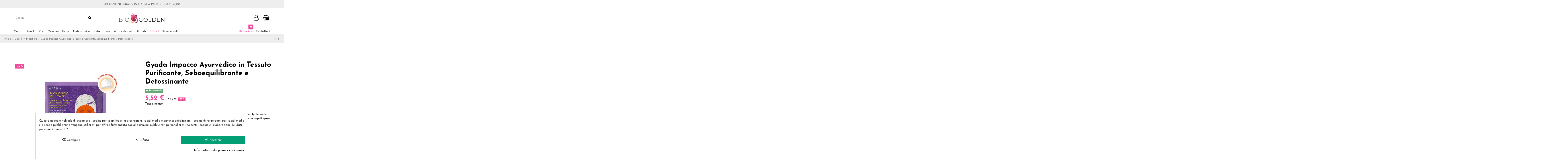

--- FILE ---
content_type: text/html; charset=utf-8
request_url: https://biogolden.it/it/gyada-cosmetics/gyada-impacco-ayurvedico-in-tessuto-purificante-seboequilibrante-e-detossinante
body_size: 45035
content:
<!doctype html>
<html lang="it">

<head>
    
        
  <meta charset="utf-8">


  <meta http-equiv="x-ua-compatible" content="ie=edge">



  


  
  



  <title>Gyada Impacco Ayurvedico in Tessuto Purificante, Seboequilibrante e Detossinante</title>
  
    
  
  
    
  
  <meta name="description" content="Impacco Ayurvedico in Tessuto Purificante, Seboequilibrante e Detossinante Hyalurvedic Gyada con Neem, Moringa ed Hennè Neutro, ideale per una cute sensibile con capelli grassi e danneggiati per un&#039;azione idratante, purificante e fortificante.">
  <meta name='cookiesplus-added' content='true'><script data-keepinline='true' data-cfasync='false'>let cookiesplusCookieValue=null;if(window.cookiesplus_debug){debugger;}
for(let cookie of document.cookie.split(';')){let[cookieName,...rest]=cookie.trim().split('=');let value=rest.join('=');if(cookieName==='cookiesplus'){try{let decoded=decodeURIComponent(value);cookiesplusCookieValue=JSON.parse(decoded);break;}catch(e){console.error('Failed to parse cookiesplus cookie value',e);throw new Error('Invalid cookiesplus cookie value');}}}
if(cookiesplusCookieValue===null){console.log('%ccookiesplus cookie doesn\'t exist','background: red; color: white');throw new Error('cookiesplus cookie not found');}
const defaultConsents={'ad_storage':false,'ad_user_data':false,'ad_personalization':false,'analytics_storage':false,'functionality_storage':false,'personalization_storage':false,'security_storage':false,};Object.keys(defaultConsents).forEach(function(key){window[key]=false;});const cookiesplusConsents=Object.keys(cookiesplusCookieValue.consents).filter(v=>v.startsWith('cookiesplus-finality'));if(cookiesplusCookieValue&&(cookiesplusCookieValue.consent_mode||cookiesplusCookieValue.gtm_consent_mode)){window.gtm=window.gtm||[];cookiesplusConsents.forEach(function(key){const consentMode=cookiesplusCookieValue.consent_mode||cookiesplusCookieValue.gtm_consent_mode;const gtmConsentType=consentMode&&consentMode[key]&&consentMode[key].gtm_consent_type;if(cookiesplusCookieValue&&cookiesplusCookieValue.consents&&typeof cookiesplusCookieValue.consents[key]!=='undefined'&&cookiesplusCookieValue.consents[key]==='on'&&gtmConsentType&&typeof gtmConsentType==='object'){Object.entries(gtmConsentType).forEach(function(entry){var consentKey=entry[0];var value=entry[1];if(value){if(!window.gtm){window.gtm={};}
window.gtm[consentKey]=true;}});}});window.dataLayer=window.dataLayer||[];function gtag(){dataLayer.push(arguments);}
gtag('consent','default',{'ad_storage':'denied','ad_user_data':'denied','ad_personalization':'denied','analytics_storage':'denied','functionality_storage':'denied','personalization_storage':'denied','security_storage':'denied','wait_for_update':500});gtag('consent','update',{'ad_storage':window.gtm.ad_storage?'granted':'denied','ad_user_data':window.gtm.ad_user_data?'granted':'denied','ad_personalization':window.gtm.ad_personalization?'granted':'denied','analytics_storage':window.gtm.analytics_storage?'granted':'denied','functionality_storage':window.gtm.functionality_storage?'granted':'denied','personalization_storage':window.gtm.personalization_storage?'granted':'denied','security_storage':window.gtm.security_storage?'granted':'denied',});if(cookiesplusCookieValue.gtm_consent_mode!==undefined&&cookiesplusCookieValue.gtm_consent_mode.url_passthrough!==undefined){gtag('set','url_passthrough',cookiesplusCookieValue.gtm_consent_mode.url_passthrough);}
if(cookiesplusCookieValue.gtm_consent_mode!==undefined&&cookiesplusCookieValue.gtm_consent_mode.ads_data_redaction!==undefined){gtag('set','ads_data_redaction',cookiesplusCookieValue.gtm_consent_mode.ads_data_redaction);}}
if(cookiesplusCookieValue&&cookiesplusCookieValue.muet_consent_mode){window.muet=window.muet||[];cookiesplusConsents.forEach(function(key){const consentMode=cookiesplusCookieValue.muet_consent_mode;const muetConsentType=consentMode&&consentMode[key]&&consentMode[key].muet_consent_type;if(cookiesplusCookieValue&&cookiesplusCookieValue.consents&&typeof cookiesplusCookieValue.consents[key]!=='undefined'&&cookiesplusCookieValue.consents[key]==='on'&&muetConsentType&&typeof muetConsentType==='object'){Object.entries(muetConsentType).forEach(function(entry){var consentKey=entry[0];var value=entry[1];if(value){if(!window.muet||typeof window.muet!=='object'){window.muet={};}
window.muet[consentKey]=true;}});}});window.uetq=window.uetq||[];window.uetq.push('consent',{ad_storage:'denied',analytics_storage:'denied'});window.uetq.push('consent',{ad_storage:window.muet.ad_storage?'granted':'denied',analytics_storage:window.muet.analytics_storage?'granted':'denied',});}</script><meta name="keywords" content="">
    
      <link rel="canonical" href="https://biogolden.it/it/gyada-cosmetics/gyada-impacco-ayurvedico-in-tessuto-purificante-seboequilibrante-e-detossinante">
    

  
          <link rel="alternate" href="https://biogolden.it/en/gyada-cosmetics/gyada-hair-sheet-mask-puryifing-sebum-balancing-and-detoxifying" hreflang="en-us">
            <link rel="alternate" href="https://biogolden.it/en/gyada-cosmetics/gyada-hair-sheet-mask-puryifing-sebum-balancing-and-detoxifying" hreflang="x-default">
                <link rel="alternate" href="https://biogolden.it/it/gyada-cosmetics/gyada-impacco-ayurvedico-in-tessuto-purificante-seboequilibrante-e-detossinante" hreflang="it">
            

  
    <script type="application/ld+json">
  {
    "@context": "https://schema.org",
    "@id": "#store-organization",
    "@type": "Organization",
    "name" : "Bio Golden by Specchio Verde",
    "url" : "https://biogolden.it/it/",
  
      "logo": {
        "@type": "ImageObject",
        "url":"https://biogolden.it/img/bio-golden-logo-1633732382.jpg"
      }
      }
</script>

<script type="application/ld+json">
  {
    "@context": "https://schema.org",
    "@type": "WebPage",
    "isPartOf": {
      "@type": "WebSite",
      "url":  "https://biogolden.it/it/",
      "name": "Bio Golden by Specchio Verde"
    },
    "name": "Gyada Impacco Ayurvedico in Tessuto Purificante, Seboequilibrante e Detossinante",
    "url":  "https://biogolden.it/it/gyada-cosmetics/gyada-impacco-ayurvedico-in-tessuto-purificante-seboequilibrante-e-detossinante"
  }
</script>


  <script type="application/ld+json">
    {
      "@context": "https://schema.org",
      "@type": "BreadcrumbList",
      "itemListElement": [
                  {
            "@type": "ListItem",
            "position": 1,
            "name": "Home",
            "item": "https://biogolden.it/it/"
          },              {
            "@type": "ListItem",
            "position": 2,
            "name": "Capelli",
            "item": "https://biogolden.it/it/capelli"
          },              {
            "@type": "ListItem",
            "position": 3,
            "name": "Maschere",
            "item": "https://biogolden.it/it/capelli/maschere"
          },              {
            "@type": "ListItem",
            "position": 4,
            "name": "Gyada Impacco Ayurvedico in Tessuto Purificante, Seboequilibrante e Detossinante",
            "item": "https://biogolden.it/it/gyada-cosmetics/gyada-impacco-ayurvedico-in-tessuto-purificante-seboequilibrante-e-detossinante"
          }          ]
    }
  </script>


  

  
    <script type="application/ld+json">
  {
    "@context": "https://schema.org/",
    "@type": "Product",
    "@id": "#product-snippet-id",
    "name": "Gyada Impacco Ayurvedico in Tessuto Purificante, Seboequilibrante e Detossinante",
    "description": "Impacco Ayurvedico in Tessuto Purificante, Seboequilibrante e Detossinante Hyalurvedic Gyada con Neem, Moringa ed Hennè Neutro, ideale per una cute sensibile con capelli grassi e danneggiati per un&#039;azione idratante, purificante e fortificante.",
    "category": "Maschere",
    "image" :"https://biogolden.it/4163-home_default/gyada-impacco-ayurvedico-in-tessuto-purificante-seboequilibrante-e-detossinante.jpg",    "sku": "1339",
    "mpn": "1339"
        ,
    "brand": {
      "@type": "Brand",
      "name": "Gyada Cosmetics"
    }
                ,
    "offers": {
      "@type": "Offer",
      "priceCurrency": "EUR",
      "name": "Gyada Impacco Ayurvedico in Tessuto Purificante, Seboequilibrante e Detossinante",
      "price": "5.52",
      "url": "https://biogolden.it/it/gyada-cosmetics/gyada-impacco-ayurvedico-in-tessuto-purificante-seboequilibrante-e-detossinante",
      "priceValidUntil": "2026-02-05",
              "image": ["https://biogolden.it/4163-thickbox_default/gyada-impacco-ayurvedico-in-tessuto-purificante-seboequilibrante-e-detossinante.jpg","https://biogolden.it/4164-thickbox_default/gyada-impacco-ayurvedico-in-tessuto-purificante-seboequilibrante-e-detossinante.jpg"],
            "sku": "1339",
      "mpn": "1339",
                    "availability": "https://schema.org/InStock",
      "seller": {
        "@type": "Organization",
        "name": "Bio Golden by Specchio Verde"
      }
    }
      }
</script>


  
    
  



    <meta property="og:type" content="product">
    <meta property="og:url" content="https://biogolden.it/it/gyada-cosmetics/gyada-impacco-ayurvedico-in-tessuto-purificante-seboequilibrante-e-detossinante">
    <meta property="og:title" content="Gyada Impacco Ayurvedico in Tessuto Purificante, Seboequilibrante e Detossinante">
    <meta property="og:site_name" content="Bio Golden by Specchio Verde">
    <meta property="og:description" content="Impacco Ayurvedico in Tessuto Purificante, Seboequilibrante e Detossinante Hyalurvedic Gyada con Neem, Moringa ed Hennè Neutro, ideale per una cute sensibile con capelli grassi e danneggiati per un&#039;azione idratante, purificante e fortificante.">
            <meta property="og:image" content="https://biogolden.it/4163-thickbox_default/gyada-impacco-ayurvedico-in-tessuto-purificante-seboequilibrante-e-detossinante.jpg">
        <meta property="og:image:width" content="1100">
        <meta property="og:image:height" content="1422">
    




      <meta name="viewport" content="initial-scale=1,user-scalable=no,maximum-scale=1,width=device-width">
  


  <meta name="theme-color" content="#f04d9c">
  <meta name="msapplication-navbutton-color" content="#f04d9c">


  <link rel="icon" type="image/vnd.microsoft.icon" href="https://biogolden.it/img/favicon.ico?1635201307">
  <link rel="shortcut icon" type="image/x-icon" href="https://biogolden.it/img/favicon.ico?1635201307">
      <link rel="apple-touch-icon" href="/img/cms/theme/biogolden-apple.png">
        <link rel="icon" sizes="192x192" href="/img/cms/theme/biogolden-android.png">
  




    <link rel="stylesheet" href="https://biogolden.it/themes/warehouse/assets/css/theme.css" type="text/css" media="all">
  <link rel="stylesheet" href="/modules/ps_checkout/views/css/payments.css?version=7.5.0.5" type="text/css" media="all">
  <link rel="stylesheet" href="https://biogolden.it/modules/amazonpay/views/css/front.css" type="text/css" media="all">
  <link rel="stylesheet" href="https://biogolden.it/modules/paypal/views/css/paypal_fo.css" type="text/css" media="all">
  <link rel="stylesheet" href="https://biogolden.it/modules/codfee/views/css/codfee_1.6.css" type="text/css" media="all">
  <link rel="stylesheet" href="https://biogolden.it/modules/revsliderprestashop/public/assets/css/rs6.css" type="text/css" media="all">
  <link rel="stylesheet" href="https://biogolden.it/themes/biogolden/modules/spmgsnipreview/views/css/spmgsnipreview.css" type="text/css" media="all">
  <link rel="stylesheet" href="https://biogolden.it/modules/spmgsnipreview/views/css/spmgsnipreview17.css" type="text/css" media="all">
  <link rel="stylesheet" href="https://biogolden.it/modules/spmgsnipreview/views/css/storereviews.css" type="text/css" media="all">
  <link rel="stylesheet" href="https://biogolden.it/modules/spmgsnipreview/views/css/widgets.css" type="text/css" media="all">
  <link rel="stylesheet" href="https://biogolden.it/modules/advancedemailguard/views/css/front.css" type="text/css" media="all">
  <link rel="stylesheet" href="https://biogolden.it/modules/cookiesplus/views/css/cookiesplus.css" type="text/css" media="all">
  <link rel="stylesheet" href="https://biogolden.it/modules/giftcard/views/css/giftcard.css" type="text/css" media="all">
  <link rel="stylesheet" href="https://biogolden.it/modules/darique/views/css/t17/darique.css" type="text/css" media="all">
  <link rel="stylesheet" href="https://biogolden.it/modules/darique/views/lib/glider/glider.min.css" type="text/css" media="all">
  <link rel="stylesheet" href="https://biogolden.it/themes/warehouse/modules/ps_legalcompliance/views/css/aeuc_front.css" type="text/css" media="all">
  <link rel="stylesheet" href="https://biogolden.it/modules/iqitelementor/views/css/frontend.min.css" type="text/css" media="all">
  <link rel="stylesheet" href="https://biogolden.it/modules/iqitmegamenu/views/css/front.css" type="text/css" media="all">
  <link rel="stylesheet" href="https://biogolden.it/modules/iqitthemeeditor/views/css/custom_s_1.css" type="text/css" media="all">
  <link rel="stylesheet" href="https://biogolden.it/modules/iqitwishlist/views/css/front.css" type="text/css" media="all">
  <link rel="stylesheet" href="https://biogolden.it/modules/iqitmegamenu/views/css/iqitmegamenu_s_1.css" type="text/css" media="all">
  <link rel="stylesheet" href="https://biogolden.it/themes/biogolden/assets/css/font-awesome/css/font-awesome.css" type="text/css" media="all">
  <link rel="stylesheet" href="https://biogolden.it/themes/warehouse/assets/css/custom.css" type="text/css" media="all">




<link rel="preload" as="font"
      href="/themes/biogolden/assets/css/font-awesome/fonts/fontawesome-webfont.woff?v=4.7.0"
      type="font/woff" crossorigin="anonymous">
<link rel="preload" as="font"
      href="/themes/biogolden/assets/css/font-awesome/fonts/fontawesome-webfont.woff2?v=4.7.0"
      type="font/woff2" crossorigin="anonymous">


<link  rel="preload stylesheet"  as="style" href="/themes/biogolden/assets/css/font-awesome/css/font-awesome-preload.css"
       type="text/css" crossorigin="anonymous">





  

  <script>
        var AdvancedEmailGuardData = {"meta":{"isGDPREnabled":true,"isLegacyOPCEnabled":false,"isLegacyMAModuleEnabled":false,"validationError":null},"settings":{"recaptcha":{"type":"v3","key":"6LfEYKUkAAAAAOIeVdRpOOWGtta4CV2Ft_P04jm2","forms":{"contact_us":{"size":"normal","align":"offset","offset":3},"register":{"size":"normal","align":"center","offset":1},"reset_password":{"size":"normal","align":"center","offset":1},"newsletter":{"size":"normal","align":"left","offset":1},"notify_when_in_stock":{"size":"normal","align":"left","offset":1}},"language":"shop","theme":"light","position":"bottomright","hidden":false,"deferred":true}},"context":{"ps":{"v17":true,"v17pc":true,"v17ch":true,"v16":false,"v161":false,"v15":false},"languageCode":"it","pageName":"product"},"trans":{"genericError":"Si \u00e8 verificato un errore, riprovare."}};
        var C_P_CMS_PAGE = 7;
        var C_P_CONSENT_DOWNLOAD = "https:\/\/biogolden.it\/it\/module\/cookiesplus\/front";
        var C_P_COOKIES_POLICIES = 24;
        var C_P_COOKIE_CONFIG = {"1":{"cookies":[{"name":"cookiesplus"},{"name":"PHP_SESSID"},{"name":"PrestaShop-#"},{"name":"rc::a"},{"name":"rc::c"}]},"3":{"cookies":[{"name":"collect"},{"name":"r\/collect"},{"name":"_ga"},{"name":"_gat"},{"name":"_gat_gtag_UA_*"},{"name":"_ga_*"},{"name":"_gcl_au"},{"name":"_gd#"},{"name":"_gid"}],"gtm_consent_type":{"analytics_storage":"true"},"firingEvent":"","fb":true},"4":{"cookies":[{"name":"ads\/ga-audiences"},{"name":"fr"},{"name":"IDE"},{"name":"NID"},{"name":"sib_cuid"},{"name":"tr"},{"name":"uuid"},{"name":"_fbp"}],"gtm_consent_type":{"ad_storage":"true","ad_user_data":"true","ad_personalization":"true"},"firingEvent":"","fb":true}};
        var C_P_COOKIE_VALUE = "{}";
        var C_P_DATE = "2026-01-21 13:57:34";
        var C_P_DISPLAY_AGAIN = 0;
        var C_P_DOMAIN = ".biogolden.it";
        var C_P_EXPIRY = 365;
        var C_P_FINALITIES_COUNT = 3;
        var C_P_NOT_AVAILABLE_OUTSIDE_EU = 1;
        var C_P_OVERLAY = "0";
        var C_P_OVERLAY_OPACITY = "0.5";
        var C_P_REFRESH = 0;
        var DARIQUE_SWITCH_BY_CLICK = 0;
        var PS_COOKIE_SAMESITE = "Lax";
        var PS_COOKIE_SECURE = 1;
        var all_rules_in_line = 0;
        var amazonpay = {"is_prestashop16":false,"merchant_id":"A18VUKHH2US03H","public_key_id":"AGSNP4MKMQ3ZK32FF7WWB6T4","amazonCheckoutSessionId":false,"isInAmazonPayCheckout":"false","loginButtonCode":"<div class=\"amzbuttoncontainer\">\n    <h3 class=\"page-subheading\">\n        Usa il tuo account Amazon\n    <\/h3>\n    <p>\n        Con Amazon Pay e Accedi con Amazon, puoi effettuare l\u2019accesso e utilizzare i dati di spedizione e pagamento memorizzati nel tuo account Amazon per effettuare un ordine su questo negozio.\n    <\/p>\n    <div\n        id=\"AMAZONPAYLOGIN_176900025440366\"\n        class=\"amazonPayButton amazonLogin\"\n        data-placement=\"Cart\"\n        data-color=\"Gold\"\n        data-design=\"\"\n        data-rendered=\"0\"\n>\n<\/div>\n<\/div>\n","showInCheckoutSection":"true","showInLoginSection":"false","amazonPayCheckoutSessionURL":"https:\/\/biogolden.it\/it\/module\/amazonpay\/createcheckoutsession","amazonPayCheckoutSetDeliveryOptionURL":"https:\/\/biogolden.it\/it\/module\/amazonpay\/checkout?ajax=1&action=selectDeliveryOption","amazonPayCheckoutAddressFormAction":"https:\/\/biogolden.it\/it\/module\/amazonpay\/checkout","amazonPayCheckoutRefreshAddressFormURL":"https:\/\/biogolden.it\/it\/module\/amazonpay\/checkout?ajax=1&action=addressForm","sandbox":false,"customerCurrencyCode":"EUR","estimatedOrderAmount":"0.00","ledgerCurrency":"EUR","checkoutType":"PayAndShip","checkoutLanguage":"it_IT","button_payload":"{\"webCheckoutDetails\":{\"checkoutReviewReturnUrl\":\"https:\/\/biogolden.it\/it\/module\/amazonpay\/initcheckout?decoupled=1\",\"checkoutResultReturnUrl\":\"https:\/\/biogolden.it\/it\/module\/amazonpay\/validation\"},\"platformId\":\"A1AOZCKI9MBRZA\",\"storeId\":\"amzn1.application-oa2-client.ece1db185d43460d9acf1491e2d40ad3\",\"paymentDetails\":{\"presentmentCurrency\":\"EUR\"},\"deliverySpecifications\":{\"addressRestrictions\":{\"type\":\"Allowed\",\"restrictions\":{\"AT\":{},\"BE\":{},\"CZ\":{},\"HR\":{},\"DK\":{},\"EE\":{},\"FI\":{},\"FR\":{},\"DE\":{},\"IE\":{},\"IT\":{},\"LU\":{},\"NL\":{},\"PL\":{},\"PT\":{},\"SI\":{},\"ES\":{},\"SE\":{}}}}}","button_signature":"eTJ2sjQG1U0uEazuTEpX9KyfAWeaAFK2Ye3Nj5EP840DUds++Fk\/z9K+5vj2LX+550NYyKMHZbt6g9RRb9bv1soO8Iy8UAhKUaCidW1k0HukGrN\/eU1tC4XU59ppXCAXZs2K26ezyAOWl0UEmGM8AtX1yd6mboVeBG1gXU5d57ab9\/nAE41Pi+GIcThKZ21GnOLlfs+rW0Y5B4smWPDoTu8vqHNxpNgO3M0XdprIr1lPCMkEiCdAdqSuQkYG10LAqsy0axUl5QICkujRUi5QT0QXyM7y9S5dFzW69QA2ix9+BfoCpYExwy29cs58Y\/UbFSdYMcfHWcJXc+RyDmYmAQ==","button_payload_apb":"{\"webCheckoutDetails\":{\"checkoutResultReturnUrl\":\"https:\/\/biogolden.it\/it\/module\/amazonpay\/validation?apb=1\",\"checkoutMode\":\"ProcessOrder\"},\"platformId\":\"A1AOZCKI9MBRZA\",\"storeId\":\"amzn1.application-oa2-client.ece1db185d43460d9acf1491e2d40ad3\",\"paymentDetails\":{\"presentmentCurrency\":\"EUR\",\"paymentIntent\":\"AuthorizeWithCapture\",\"chargeAmount\":{\"amount\":\"0\",\"currencyCode\":\"EUR\"}},\"scopes\":[\"name\",\"email\",\"phoneNumber\",\"billingAddress\"],\"merchantMetadata\":{\"merchantStoreName\":\"Bio Golden by Specchio Verde\",\"customInformation\":\"created by patworx, PrestaShop 1.7.8.11,4.2.5\"},\"addressDetails\":{\"name\":\" \",\"addressLine1\":null,\"addressLine2\":null,\"city\":null,\"postalCode\":null,\"countryCode\":false,\"stateOrRegion\":\"\",\"phoneNumber\":\"0000 0000\"}}","button_signature_apb":"C5yAPerVRsXWJHmN0hZbz2KE3sTo90SkYeTf\/5FhYYdZMuUY4f+xZGkLwSSqlvgW1LUxViGyDxCidPHs0fXExejPwYeZ7\/Fc3W+d08AKdeauQfGYfpF2+Y7\/8VUzAp2wQ34Nb29XBH5TRFHOx6oAQs8ElArwIFMS11nTbRmgeQy0XXU75KvK4KiqXTwAl18QMOldXwnnrJrLxJxZb0bI\/ZzlfKoMkbteJeAWdujBeU9vgTeIdsd40eWHGb+hdfg6brek9ZawrCsUZmiBbxfpMvr9YCs7sXtoYzRHRM1IzMEzhTZAFGtU6OEpHscc5hOq4CaVDDXFCV6p8Vq1r4wetw==","login_button_payload":"{\"signInReturnUrl\":\"https:\/\/biogolden.it\/it\/module\/amazonpay\/processlogin\",\"storeId\":\"amzn1.application-oa2-client.ece1db185d43460d9acf1491e2d40ad3\",\"signInScopes\":[\"name\",\"email\",\"postalCode\"]}","login_button_signature":"D0XiThA4gCNiVFIglDy1V5221vExU2Pm2XlYuBbHpSZRh2Hf+44w4YqouoVoRHb6ah9GXb4xx84Iv6HpGFfdRULt6Hx8xY4iTVaDHl8dg7JzXzN3m9sjXBF+Pw47QiDrdQRLMxFHLd\/qpWLmZ7Fnet8Y1z2\/iTo7ljAVLJP5pcZBPR7DhSTkQKJIgc727zubaKXU7Rf07FEs3h6NwZ1v\/zZdiab4W0B3\/BDJw7uKCxjYRWwc4kv+3KMGd0GunBbY+f3H7HpST4CCoVclgzx17z+gzMaE6q1Wc6WmeowyFRqaswf0K2dP2ZwlMCS0PFRoRK+3e6MeKj0A2s1IpIK5tQ==","login_to_checkout_button_payload":"{\"signInReturnUrl\":\"https:\/\/biogolden.it\/it\/module\/amazonpay\/processlogin?toCheckout=1\",\"storeId\":\"amzn1.application-oa2-client.ece1db185d43460d9acf1491e2d40ad3\",\"signInScopes\":[\"name\",\"email\",\"postalCode\"]}","login_to_checkout_button_signature":"[base64]\/3MdSl3PpjnvhQd0dsnAvbeT9LEXlAs3qRlsP+MlT+SQi523rHmKKUoYD4Al4+JQdoyJSvCSdMyfIdzu\/E0gx+qkL6rwRipvI3WSHCc4Loe1MZt90gIgloRdOvKenTHjYDGQj5pQ==","legacy_address_form_action":"https:\/\/biogolden.it\/it\/module\/amazonpay\/setaddresslegacy?amazonCheckoutSessionId=0"};
        var btGapTag = {"tagContent":{"tracking_type":{"label":"tracking_type","value":"view_item"},"content_type":{"label":"content_type","value":"'product'"},"contents":{"label":"contents","value":[{"item_id":"1339_1472","item_name":"Gyada Impacco Ayurvedico in Tessuto Purificante, Seboequilibrante e Detossinante 60 ml","currency":"EUR","item_category":"Home>Capelli>Maschere>Gyada Impacco Ayurvedico in Tessuto Purificante, Seboequilibrante e Detossinante","price":5.519999999999999573674358543939888477325439453125,"item_brand":"Gyada Cosmetics"}]},"coupon_name":{"label":"coupon","value":"no_coupon"},"value":{"label":"value","value":5.519999999999999573674358543939888477325439453125},"currency":{"label":"currency","value":"EUR"}},"js":{"elementCategoryProduct":"article.product-miniature","elementShipping":"input[type=radio]","elementPayment":".ps-shown-by-js","elementlogin":"button#submit-login","elementsignup":"div.no-account","elementWishCat":"button.wishlist-button-add","elementWishProd":"button.wishlist-button-add"},"gaId":"G-RNSFP7BJXL","gaEnable":"1","gaEnhancedConversion":"1","ajaxUrl":"https:\/\/biogolden.it\/it\/module\/ganalyticspro\/ajax","token":"e6ebe49d6c3911f6ceafd860bc619d19","bRefund":false,"bPartialRefund":false,"bUseConsent":"","bforceTag":"","bUseAxeption":"","bConsentHtmlElement":".cookiesplus-btn cookiesplus-accept","bConsentHtmlElementSecond":".cookiesplus-btn cookiesplus-save cookiesplus-accept-selected","iConsentConsentLvl":0,"referer":null,"acbIsInstalled":false,"tagCurrency":"EUR","gaUserId":0};
        var btPixel = {"btnAddToWishlist":"button.iqit-wishlist-product-btn","tagContent":{"sPixel":"1970495063312875","aDynTags":{"content_type":{"label":"content_type","value":"product"},"content_ids":{"label":"content_ids","value":"BG1339"},"value":{"label":"value","value":"5.52"},"currency":{"label":"currency","value":"EUR"},"content_name":{"label":"content_name","value":"Gyada Impacco Ayurvedico in Tessuto Purificante, Seboequilibrante e Detossinante"},"content_category":{"label":"content_category","value":"Maschere"}},"sCR":"\n","aTrackingType":{"label":"tracking_type","value":"ViewContent"},"sJsObjName":"oPixelFacebook"},"tagContentApi":"{\"sPixel\":\"1970495063312875\",\"aDynTags\":{\"content_type\":{\"label\":\"content_type\",\"value\":\"product\"},\"content_ids\":{\"label\":\"content_ids\",\"value\":\"BG1339\"},\"value\":{\"label\":\"value\",\"value\":\"5.52\"},\"currency\":{\"label\":\"currency\",\"value\":\"EUR\"},\"content_name\":{\"label\":\"content_name\",\"value\":\"Gyada Impacco Ayurvedico in Tessuto Purificante, Seboequilibrante e Detossinante\"},\"content_category\":{\"label\":\"content_category\",\"value\":\"Maschere\"}},\"sCR\":\"\\n\",\"aTrackingType\":{\"label\":\"tracking_type\",\"value\":\"ViewContent\"},\"sJsObjName\":\"oPixelFacebook\"}","tagContentApiCheck":"1298114a5e5abddd37db24d8a898293d","ApiToken":"670064fa618c37646c88c5788a5dfe2f","pixel_id":"1970495063312875","activate_pixel":"1","bUseConsent":"0","iConsentConsentLvl":0,"bConsentHtmlElement":"","bConsentHtmlElementSecond":"","token":"e6ebe49d6c3911f6ceafd860bc619d19","ajaxUrl":"https:\/\/biogolden.it\/it\/module\/facebookproductad\/ajax","external_id":"0","useAdvancedMatching":true,"advancedMatchingData":false,"fbdaSeparator":"v","pixelCurrency":"EUR","comboExport":"1","prefix":"BG","prefixLang":"","useConversionApi":"1","useApiForPageView":"1","currentPage":"product","id_order":false,"id_product_attribute":false};
        var count_gift_when_all_rules_in_line = 10;
        var dariqueExclURLS = "module\/ps_shoppingcart\/ajax,cart?update";
        var dariqueGiftCountInRow = "4";
        var dariqueOrderList = "";
        var dariquePath = "https:\/\/biogolden.it\/it\/module\/darique\/present?ajax=1";
        var dariqueReOrderLink = "https:\/\/biogolden.it\/it\/module\/darique\/account?action=reorder&id_order=";
        var elementorFrontendConfig = {"isEditMode":"","stretchedSectionContainer":"","instagramToken":"","is_rtl":false,"ajax_csfr_token_url":"https:\/\/biogolden.it\/it\/module\/iqitelementor\/Actions?process=handleCsfrToken&ajax=1"};
        var iqitTheme = {"rm_sticky":"0","rm_breakpoint":0,"op_preloader":"0","cart_style":"side","cart_confirmation":"notification","h_layout":"2","f_fixed":"","f_layout":"1","h_absolute":"0","h_sticky":"0","hw_width":"inherit","mm_content":"panel","hm_submenu_width":"default","h_search_type":"box","pl_lazyload":true,"pl_infinity":false,"pl_rollover":false,"pl_crsl_autoplay":false,"pl_slider_ld":4,"pl_slider_d":4,"pl_slider_t":2,"pl_slider_p":2,"pp_thumbs":"bottom","pp_zoom":"modalzoom","pp_image_layout":"carousel","pp_tabs":"section","pl_grid_qty":false};
        var iqitfdc_from = 39;
        var iqitmegamenu = {"sticky":"false","containerSelector":"#wrapper > .container"};
        var iqitwishlist = {"nbProducts":0};
        var is_opc_method = "false";
        var klarnapayment = {"precision":2,"onsite_messaging":{"client_id":"klarna_live_client_WlFTd3hrUzdFS0JyL0hKNCF0SG04byltWUYtb1lSITgsMDQwNWRjODItODIwMy00ZmI4LWI3ZTUtN2UyMTI0ZjNjNDllLDEsTURBWkxGS1RxbmF6VFN3clVQaE5hSW9aUHJmZGU4bkhGMlU0Qm5LQlE5TT0"},"interoperability":{"locale":"it-IT","environment":"production","clientId":"klarna_live_client_WlFTd3hrUzdFS0JyL0hKNCF0SG04byltWUYtb1lSITgsMDQwNWRjODItODIwMy00ZmI4LWI3ZTUtN2UyMTI0ZjNjNDllLDEsTURBWkxGS1RxbmF6VFN3clVQaE5hSW9aUHJmZGU4bkhGMlU0Qm5LQlE5TT0"},"interoperabilityUrl":"https:\/\/biogolden.it\/it\/module\/klarnapayment\/interoperability","isShareShippingDataEnabled":true};
        var prestashop = {"cart":{"products":[],"totals":{"total":{"type":"total","label":"Totale","amount":0,"value":"0,00\u00a0\u20ac"},"total_including_tax":{"type":"total","label":"Totale (tasse incl.)","amount":0,"value":"0,00\u00a0\u20ac"},"total_excluding_tax":{"type":"total","label":"Totale (tasse escl.)","amount":0,"value":"0,00\u00a0\u20ac"}},"subtotals":{"products":{"type":"products","label":"Totale parziale","amount":0,"value":"0,00\u00a0\u20ac"},"discounts":null,"shipping":{"type":"shipping","label":"Spedizione","amount":0,"value":""},"tax":null},"products_count":0,"summary_string":"0 articoli","vouchers":{"allowed":1,"added":[]},"discounts":[],"minimalPurchase":0,"minimalPurchaseRequired":""},"currency":{"id":1,"name":"Euro","iso_code":"EUR","iso_code_num":"978","sign":"\u20ac"},"customer":{"lastname":null,"firstname":null,"email":null,"birthday":null,"newsletter":null,"newsletter_date_add":null,"optin":null,"website":null,"company":null,"siret":null,"ape":null,"is_logged":false,"gender":{"type":null,"name":null},"addresses":[]},"language":{"name":"Italiano (Italian)","iso_code":"it","locale":"it-IT","language_code":"it","is_rtl":"0","date_format_lite":"d\/m\/Y","date_format_full":"d\/m\/Y H:i:s","id":2},"page":{"title":"","canonical":"https:\/\/biogolden.it\/it\/gyada-cosmetics\/gyada-impacco-ayurvedico-in-tessuto-purificante-seboequilibrante-e-detossinante","meta":{"title":"Gyada Impacco Ayurvedico in Tessuto Purificante, Seboequilibrante e Detossinante","description":"Impacco Ayurvedico in Tessuto Purificante, Seboequilibrante e Detossinante\u00a0Hyalurvedic Gyada\u00a0con Neem, Moringa ed Henn\u00e8 Neutro, ideale per una cute sensibile con capelli grassi e danneggiati\u00a0per un'azione idratante, purificante e fortificante.","keywords":"","robots":"index"},"page_name":"product","body_classes":{"lang-it":true,"lang-rtl":false,"country-IT":true,"currency-EUR":true,"layout-full-width":true,"page-product":true,"tax-display-enabled":true,"product-id-1339":true,"product-Gyada Impacco Ayurvedico in Tessuto Purificante, Seboequilibrante e Detossinante":true,"product-id-category-26":true,"product-id-manufacturer-51":true,"product-id-supplier-0":true,"product-available-for-order":true},"admin_notifications":[]},"shop":{"name":"Bio Golden by Specchio Verde","logo":"https:\/\/biogolden.it\/img\/bio-golden-logo-1633732382.jpg","stores_icon":"https:\/\/biogolden.it\/img\/logo_stores.png","favicon":"https:\/\/biogolden.it\/img\/favicon.ico"},"urls":{"base_url":"https:\/\/biogolden.it\/","current_url":"https:\/\/biogolden.it\/it\/gyada-cosmetics\/gyada-impacco-ayurvedico-in-tessuto-purificante-seboequilibrante-e-detossinante","shop_domain_url":"https:\/\/biogolden.it","img_ps_url":"https:\/\/biogolden.it\/img\/","img_cat_url":"https:\/\/biogolden.it\/img\/c\/","img_lang_url":"https:\/\/biogolden.it\/img\/l\/","img_prod_url":"https:\/\/biogolden.it\/img\/p\/","img_manu_url":"https:\/\/biogolden.it\/img\/m\/","img_sup_url":"https:\/\/biogolden.it\/img\/su\/","img_ship_url":"https:\/\/biogolden.it\/img\/s\/","img_store_url":"https:\/\/biogolden.it\/img\/st\/","img_col_url":"https:\/\/biogolden.it\/img\/co\/","img_url":"https:\/\/biogolden.it\/themes\/biogolden\/assets\/img\/","css_url":"https:\/\/biogolden.it\/themes\/biogolden\/assets\/css\/","js_url":"https:\/\/biogolden.it\/themes\/biogolden\/assets\/js\/","pic_url":"https:\/\/biogolden.it\/upload\/","pages":{"address":"https:\/\/biogolden.it\/it\/indirizzo","addresses":"https:\/\/biogolden.it\/it\/indirizzi","authentication":"https:\/\/biogolden.it\/it\/login","cart":"https:\/\/biogolden.it\/it\/carrello","category":"https:\/\/biogolden.it\/it\/index.php?controller=category","cms":"https:\/\/biogolden.it\/it\/index.php?controller=cms","contact":"https:\/\/biogolden.it\/it\/contattaci","discount":"https:\/\/biogolden.it\/it\/buoni-sconto","guest_tracking":"https:\/\/biogolden.it\/it\/tracciatura-ospite","history":"https:\/\/biogolden.it\/it\/cronologia-ordini","identity":"https:\/\/biogolden.it\/it\/dati-personali","index":"https:\/\/biogolden.it\/it\/","my_account":"https:\/\/biogolden.it\/it\/account","order_confirmation":"https:\/\/biogolden.it\/it\/conferma-ordine","order_detail":"https:\/\/biogolden.it\/it\/index.php?controller=order-detail","order_follow":"https:\/\/biogolden.it\/it\/segui-ordine","order":"https:\/\/biogolden.it\/it\/ordine","order_return":"https:\/\/biogolden.it\/it\/index.php?controller=order-return","order_slip":"https:\/\/biogolden.it\/it\/buono-ordine","pagenotfound":"https:\/\/biogolden.it\/it\/pagina-non-trovata","password":"https:\/\/biogolden.it\/it\/recupero-password","pdf_invoice":"https:\/\/biogolden.it\/it\/index.php?controller=pdf-invoice","pdf_order_return":"https:\/\/biogolden.it\/it\/index.php?controller=pdf-order-return","pdf_order_slip":"https:\/\/biogolden.it\/it\/index.php?controller=pdf-order-slip","prices_drop":"https:\/\/biogolden.it\/it\/offerte","product":"https:\/\/biogolden.it\/it\/index.php?controller=product","search":"https:\/\/biogolden.it\/it\/ricerca","sitemap":"https:\/\/biogolden.it\/it\/mappa-del-sito","stores":"https:\/\/biogolden.it\/it\/negozio","supplier":"https:\/\/biogolden.it\/it\/fornitori","register":"https:\/\/biogolden.it\/it\/login?create_account=1","order_login":"https:\/\/biogolden.it\/it\/ordine?login=1"},"alternative_langs":{"en-us":"https:\/\/biogolden.it\/en\/gyada-cosmetics\/gyada-hair-sheet-mask-puryifing-sebum-balancing-and-detoxifying","it":"https:\/\/biogolden.it\/it\/gyada-cosmetics\/gyada-impacco-ayurvedico-in-tessuto-purificante-seboequilibrante-e-detossinante"},"theme_assets":"\/themes\/biogolden\/assets\/","actions":{"logout":"https:\/\/biogolden.it\/it\/?mylogout="},"no_picture_image":{"bySize":{"small_default":{"url":"https:\/\/biogolden.it\/img\/p\/it-default-small_default.jpg","width":98,"height":127},"cart_default":{"url":"https:\/\/biogolden.it\/img\/p\/it-default-cart_default.jpg","width":125,"height":162},"home_default":{"url":"https:\/\/biogolden.it\/img\/p\/it-default-home_default.jpg","width":236,"height":305},"large_default":{"url":"https:\/\/biogolden.it\/img\/p\/it-default-large_default.jpg","width":381,"height":492},"medium_default":{"url":"https:\/\/biogolden.it\/img\/p\/it-default-medium_default.jpg","width":452,"height":584},"thickbox_default":{"url":"https:\/\/biogolden.it\/img\/p\/it-default-thickbox_default.jpg","width":1100,"height":1422}},"small":{"url":"https:\/\/biogolden.it\/img\/p\/it-default-small_default.jpg","width":98,"height":127},"medium":{"url":"https:\/\/biogolden.it\/img\/p\/it-default-large_default.jpg","width":381,"height":492},"large":{"url":"https:\/\/biogolden.it\/img\/p\/it-default-thickbox_default.jpg","width":1100,"height":1422},"legend":""}},"configuration":{"display_taxes_label":true,"display_prices_tax_incl":true,"is_catalog":false,"show_prices":true,"opt_in":{"partner":false},"quantity_discount":{"type":"price","label":"Prezzo unitario"},"voucher_enabled":1,"return_enabled":1},"field_required":[],"breadcrumb":{"links":[{"title":"Home","url":"https:\/\/biogolden.it\/it\/"},{"title":"Capelli","url":"https:\/\/biogolden.it\/it\/capelli"},{"title":"Maschere","url":"https:\/\/biogolden.it\/it\/capelli\/maschere"},{"title":"Gyada Impacco Ayurvedico in Tessuto Purificante, Seboequilibrante e Detossinante","url":"https:\/\/biogolden.it\/it\/gyada-cosmetics\/gyada-impacco-ayurvedico-in-tessuto-purificante-seboequilibrante-e-detossinante"}],"count":4},"link":{"protocol_link":"https:\/\/","protocol_content":"https:\/\/"},"time":1769000254,"static_token":"e6ebe49d6c3911f6ceafd860bc619d19","token":"0bf92520c13418a03f30faac587b1a7a","debug":false};
        var ps_checkoutApplePayUrl = "https:\/\/biogolden.it\/it\/module\/ps_checkout\/applepay?token=e6ebe49d6c3911f6ceafd860bc619d19";
        var ps_checkoutAutoRenderDisabled = false;
        var ps_checkoutCancelUrl = "https:\/\/biogolden.it\/it\/module\/ps_checkout\/cancel?token=e6ebe49d6c3911f6ceafd860bc619d19";
        var ps_checkoutCardBrands = ["MASTERCARD","VISA","AMEX"];
        var ps_checkoutCardFundingSourceImg = "\/modules\/ps_checkout\/views\/img\/payment-cards.png";
        var ps_checkoutCardLogos = {"AMEX":"\/modules\/ps_checkout\/views\/img\/amex.svg","CB_NATIONALE":"\/modules\/ps_checkout\/views\/img\/cb.svg","DINERS":"\/modules\/ps_checkout\/views\/img\/diners.svg","DISCOVER":"\/modules\/ps_checkout\/views\/img\/discover.svg","JCB":"\/modules\/ps_checkout\/views\/img\/jcb.svg","MAESTRO":"\/modules\/ps_checkout\/views\/img\/maestro.svg","MASTERCARD":"\/modules\/ps_checkout\/views\/img\/mastercard.svg","UNIONPAY":"\/modules\/ps_checkout\/views\/img\/unionpay.svg","VISA":"\/modules\/ps_checkout\/views\/img\/visa.svg"};
        var ps_checkoutCartProductCount = 0;
        var ps_checkoutCheckUrl = "https:\/\/biogolden.it\/it\/module\/ps_checkout\/check?token=e6ebe49d6c3911f6ceafd860bc619d19";
        var ps_checkoutCheckoutTranslations = {"checkout.go.back.label":"Processo di acquisto","checkout.go.back.link.title":"Torna al pagamento","checkout.card.payment":"Pagamento con carta","checkout.page.heading":"Riepilogo dell\u2019ordine","checkout.cart.empty":"Il tuo carrello \u00e8 vuoto.","checkout.page.subheading.card":"Carta","checkout.page.subheading.paypal":"PayPal","checkout.payment.by.card":"Hai scelto di pagare con una carta.","checkout.payment.by.paypal":"Hai scelto di pagare con PayPal.","checkout.order.summary":"Ecco un riepilogo del tuo ordine:","checkout.order.amount.total":"L\u2019importo totale del tuo ordine ammonta a","checkout.order.included.tax":"(IVA inclusa)","checkout.order.confirm.label":"Confermare l\u2019ordine facendo clic su \u201cConfermo l\u2019ordine\u201d","checkout.payment.token.delete.modal.header":"Eliminare questo metodo di pagamento?","checkout.payment.token.delete.modal.content":"Il seguente metodo di pagamento sar\u00e0 eliminato dal tuo account:","checkout.payment.token.delete.modal.confirm-button":"Elimina metodo di pagamento","checkout.payment.loader.processing-request":"Attendere, stiamo elaborando la tua richiesta","checkout.payment.others.link.label":"Altri metodi di pagamento","checkout.payment.others.confirm.button.label":"Confermo l\u2019ordine","checkout.form.error.label":"Si \u00e8 verificato un errore durante il pagamento. Riprova o contatta il team di supporto.","loader-component.label.header":"Grazie per l\u2019acquisto!","loader-component.label.body":"Si prega di attendere durante l'elaborazione del tuo pagamento","loader-component.label.body.longer":"Ci stiamo impiegando pi\u00f9 del previsto. Attendere prego\u2026","payment-method-logos.title":"Pagamenti sicuri al 100%.","express-button.cart.separator":"o","express-button.checkout.express-checkout":"Acquisto rapido","ok":"Ok","cancel":"Annulla","paypal.hosted-fields.label.card-name":"Nome del titolare","paypal.hosted-fields.placeholder.card-name":"Nome del titolare","paypal.hosted-fields.label.card-number":"Numero di carta","paypal.hosted-fields.placeholder.card-number":"Numero di carta","paypal.hosted-fields.label.expiration-date":"Data di scadenza","paypal.hosted-fields.placeholder.expiration-date":"MM\/YY","paypal.hosted-fields.label.cvv":"CVC","paypal.hosted-fields.placeholder.cvv":"XXX","error.paypal-sdk":"Nessuna istanza del SDK JavaScript di PayPal","error.google-pay-sdk":"Nessuna istanza del SDK JavaScript di Google Pay","error.apple-pay-sdk":"Nessuna istanza del SDK JavaScript di Apple Pay","error.google-pay.transaction-info":"Si \u00e8 verificato un errore durante il recupero delle informazioni sulla transazione Google Pay","error.apple-pay.payment-request":"Si \u00e8 verificato un errore durante il recupero della richiesta di pagamento Apple Pay","error.paypal-sdk.contingency.cancel":"Autenticazione del titolare della carta annullata. Si prega di scegliere un altro metodo di pagamento o riprovare.","error.paypal-sdk.contingency.error":"Si \u00e8 verificato un errore durante l'autenticazione del titolare della carta. Si prega di scegliere un altro metodo di pagamento o riprovare.","error.paypal-sdk.contingency.failure":"Autenticazione del titolare della carta fallita. Si prega di scegliere un altro metodo di pagamento o riprovare.","error.paypal-sdk.contingency.unknown":"L'identit\u00e0 del titolare della carta non pu\u00f2 essere verificata. Si prega di scegliere un altro metodo di pagamento o riprovare.","APPLE_PAY_MERCHANT_SESSION_VALIDATION_ERROR":"Non possiamo elaborare il tuo pagamento Apple Pay al momento. Questo potrebbe essere dovuto a un problema di verifica della configurazione del pagamento per questo sito. Riprova pi\u00f9 tardi o scegli un altro metodo di pagamento.","APPROVE_APPLE_PAY_VALIDATION_ERROR":"Abbiamo riscontrato un problema durante l\u2019elaborazione del tuo pagamento Apple Pay. Verifica i dettagli del tuo ordine e riprova o utilizza un altro metodo di pagamento."};
        var ps_checkoutCheckoutUrl = "https:\/\/biogolden.it\/it\/ordine";
        var ps_checkoutConfirmUrl = "https:\/\/biogolden.it\/it\/conferma-ordine";
        var ps_checkoutCreateUrl = "https:\/\/biogolden.it\/it\/module\/ps_checkout\/create?token=e6ebe49d6c3911f6ceafd860bc619d19";
        var ps_checkoutCustomMarks = [];
        var ps_checkoutExpressCheckoutCartEnabled = false;
        var ps_checkoutExpressCheckoutOrderEnabled = false;
        var ps_checkoutExpressCheckoutProductEnabled = false;
        var ps_checkoutExpressCheckoutSelected = false;
        var ps_checkoutExpressCheckoutUrl = "https:\/\/biogolden.it\/it\/module\/ps_checkout\/ExpressCheckout?token=e6ebe49d6c3911f6ceafd860bc619d19";
        var ps_checkoutFundingSource = "paypal";
        var ps_checkoutFundingSourcesSorted = ["card","paypal","paylater"];
        var ps_checkoutGooglePayUrl = "https:\/\/biogolden.it\/it\/module\/ps_checkout\/googlepay?token=e6ebe49d6c3911f6ceafd860bc619d19";
        var ps_checkoutHostedFieldsContingencies = "SCA_WHEN_REQUIRED";
        var ps_checkoutHostedFieldsEnabled = true;
        var ps_checkoutIconsPath = "\/modules\/ps_checkout\/views\/img\/icons\/";
        var ps_checkoutLoaderImage = "\/modules\/ps_checkout\/views\/img\/loader.svg";
        var ps_checkoutPartnerAttributionId = "PrestaShop_Cart_PSXO_PSDownload";
        var ps_checkoutPayLaterCartPageButtonEnabled = false;
        var ps_checkoutPayLaterCategoryPageBannerEnabled = false;
        var ps_checkoutPayLaterHomePageBannerEnabled = false;
        var ps_checkoutPayLaterOrderPageBannerEnabled = false;
        var ps_checkoutPayLaterOrderPageButtonEnabled = false;
        var ps_checkoutPayLaterOrderPageMessageEnabled = false;
        var ps_checkoutPayLaterProductPageBannerEnabled = false;
        var ps_checkoutPayLaterProductPageButtonEnabled = false;
        var ps_checkoutPayLaterProductPageMessageEnabled = false;
        var ps_checkoutPayPalButtonConfiguration = {"color":"gold","shape":"rect","label":"pay"};
        var ps_checkoutPayPalEnvironment = "LIVE";
        var ps_checkoutPayPalOrderId = "";
        var ps_checkoutPayPalSdkConfig = {"clientId":"AXjYFXWyb4xJCErTUDiFkzL0Ulnn-bMm4fal4G-1nQXQ1ZQxp06fOuE7naKUXGkq2TZpYSiI9xXbs4eo","merchantId":"A6Q4QM7C9QCUN","currency":"EUR","intent":"capture","commit":"false","vault":"false","integrationDate":"2022-14-06","dataPartnerAttributionId":"PrestaShop_Cart_PSXO_PSDownload","dataCspNonce":"","dataEnable3ds":"true","disableFunding":"bancontact,eps,ideal,mybank,p24,blik","enableFunding":"paylater","components":"marks,funding-eligibility"};
        var ps_checkoutPayWithTranslations = {"card":"Paga con carta","paypal":"Paga con un conto PayPal","paylater":"Paga a rate con PayPal Pay Later"};
        var ps_checkoutPaymentMethodLogosTitleImg = "\/modules\/ps_checkout\/views\/img\/icons\/lock_checkout.svg";
        var ps_checkoutPaymentUrl = "https:\/\/biogolden.it\/it\/module\/ps_checkout\/payment?token=e6ebe49d6c3911f6ceafd860bc619d19";
        var ps_checkoutRenderPaymentMethodLogos = true;
        var ps_checkoutValidateUrl = "https:\/\/biogolden.it\/it\/module\/ps_checkout\/validate?token=e6ebe49d6c3911f6ceafd860bc619d19";
        var ps_checkoutVaultUrl = "https:\/\/biogolden.it\/it\/module\/ps_checkout\/vault?token=e6ebe49d6c3911f6ceafd860bc619d19";
        var ps_checkoutVersion = "7.5.0.5";
        var psemailsubscription_subscription = "https:\/\/biogolden.it\/it\/module\/ps_emailsubscription\/subscription";
        var shop_id = 1;
      </script>



  	<script async src="https://www.googletagmanager.com/gtag/js?id=G-RNSFP7BJXL"></script>



<script type="text/javascript">
    var is_mobile_spmgsnipreview = '1';
    var spmgsnipreview_is_rewrite = '1';
</script>





    <script type="text/javascript">

                    var baseDir = 'https://biogolden.it/';
        


        var ajax_productreviews_url_spmgsnipreview = 'https://biogolden.it/it/module/spmgsnipreview/ajaxreviews?token=36adc0b10e8f21f8a260d1d78cc36bd3d7601d2d';

    </script>






<style type="text/css">
.page-item.active .page-link, .page-item.active .page-link:focus, .page-item.active .page-link:hover
{
    background-color:#F7B900;
    border-color:#F7B900;
}
a.page-link:hover {
    background-color:#F7B900!important  ;
    color:#fff;
    border-color:#F7B900;
}

    </style>



                        
















            <link rel="alternate" type="application/rss+xml" href="https://biogolden.it/it/module/spmgsnipreview/rsstestimonials" />
    


    <style type="text/css">


        .interactive-top-right-spmgsnipreview{
            background-color: #c45500;
        }

        .interactive-top-left-spmgsnipreview{
            background-color: #c45500;
        }


        .interactive-bottom-right-spmgsnipreview{
            background-color: #c45500;
        }

        .interactive-bottom-left-spmgsnipreview{
            background-color: #c45500;
        }


        #interactive-bar-right-s-spmgsnipreview{
            background-color: #c45500;
        }


        #interactive-bar-left-s-spmgsnipreview{
            background-color: #c45500;
        }


        .interactive-field-custom-spmgsnipreview{
            background-color:#fafafa;
        }


    </style>















<script type="text/javascript">

    var ajax_storereviews_url_spmgsnipreview = 'https://biogolden.it/it/module/spmgsnipreview/ajaxshopreviews?token=36adc0b10e8f21f8a260d1d78cc36bd3d7601d2d';


        function loyalty_question(id,type,action){

        if(action == 1){
            $( "#spmgsnipreview-loyalty-tooltip"+id+type ).css( "display","inline-block" );
        } else {
            $( "#spmgsnipreview-loyalty-tooltip"+id+type ).css( "display","none" );
        }
    }
    


</script>




<script
        defer
        data-environment='production'
        src='https://js.klarna.com/web-sdk/v1/klarna.js'
        data-client-instance-name="klarnapaymentsdkscript"
></script>

<script id="hookDisplayHeader_246_84fcfc698e"></script>
<script>
    var cookiesPlusBlockedScripts = cookiesPlusBlockedScripts || [];
    var hookModuleData = [];
    hookModuleData['id_module'] = '246';
    hookModuleData['location'] = '#hookDisplayHeader_246_84fcfc698e';
    hookModuleData['finalities'] = "4";
    hookModuleData['script'] = ""<script src=\"https:\/\/cdn.brevo.com\/js\/sdk-loader.js\" async><\/script>\n<script>\n    window.Brevo = window.Brevo || [];\n    Brevo.push([\n        \"init\",\n        {\n            client_key: \"gnheqm004v9z2747o6a3xol3\",\n            email_id: \"\",\n        },\n    ]);\n<\/script>\n\n"";
    hookModuleData['js'] = ["https:\/\/biogolden.it\/modules\/sendinblue\/views\/js\/back-in-stock.js"];
    hookModuleData['css'] = [];

    cookiesPlusBlockedScripts.push(hookModuleData);
</script>
<style>#cookiesplus-modal button.cookiesplus-accept,#cookiesplus-modal button.cookiesplus-accept-encourage{background-color:#029e74}#cookiesplus-modal button.cookiesplus-accept,#cookiesplus-modal button.cookiesplus-accept-encourage{border:1px solid #029e74}#cookiesplus-modal button.cookiesplus-accept,#cookiesplus-modal button.cookiesplus-accept-encourage{color:#fff}#cookiesplus-modal button.cookiesplus-accept,#cookiesplus-modal button.cookiesplus-accept-encourage{font-size:14px}#cookiesplus-modal button.cookiesplus-more-information{background-color:#fff}#cookiesplus-modal button.cookiesplus-more-information{border:1px solid #e3e3e3}#cookiesplus-modal button.cookiesplus-more-information{color:#333}#cookiesplus-modal button.cookiesplus-more-information{font-size:14px}#cookiesplus-modal button.cookiesplus-reject,#cookiesplus-modal button.cookiesplus-reject-encourage{background-color:#fff}#cookiesplus-modal button.cookiesplus-reject,#cookiesplus-modal button.cookiesplus-reject-encourage{border:1px solid #e3e3e3}#cookiesplus-modal button.cookiesplus-reject,#cookiesplus-modal button.cookiesplus-reject-encourage{color:#333}#cookiesplus-modal button.cookiesplus-reject,#cookiesplus-modal button.cookiesplus-reject-encourage{font-size:14px}#cookiesplus-modal button.cookiesplus-save:not([disabled]){background-color:#01b887}#cookiesplus-modal button.cookiesplus-save:not([disabled]){border:1px solid #01b887}#cookiesplus-modal button.cookiesplus-save:not([disabled]){color:#fff}#cookiesplus-modal button.cookiesplus-save{font-size:14px}#cookiesplus-tab{bottom:0;left:0}</style>


    
            <meta property="product:pretax_price:amount" content="4.527049">
        <meta property="product:pretax_price:currency" content="EUR">
        <meta property="product:price:amount" content="5.52">
        <meta property="product:price:currency" content="EUR">
        
    

    </head>

    <body id="product" class="lang-it country-it currency-eur layout-full-width page-product tax-display-enabled product-id-1339 product-gyada-impacco-ayurvedico-in-tessuto-purificante-seboequilibrante-e-detossinante product-id-category-26 product-id-manufacturer-51 product-id-supplier-0 product-available-for-order body-desktop-header-style-w-2       customer-not-logged">


    




    


<main id="main-page-content"  >
    
            

    <header id="header" class="desktop-header-style-w-2">
        
            
  <div class="header-banner">
    

            <div class="elementor-displayBanner">
            		<style class="elementor-frontend-stylesheet">.elementor-element.elementor-element-bxtaepg{background-color:#eeeeee;border-style:solid;border-width:0px 0px 1px 0px;border-color:#e3e3e3;}.elementor-element.elementor-element-bxtaepg > .elementor-container{text-align:center;}.elementor-element.elementor-element-74um1jc > .elementor-element-populated{padding:0.7em 0em 0.45em 0em;}.elementor-element.elementor-element-ihi0h67{color:#666666;font-size:0.928rem;}</style>
				<div class="elementor">
											                        <div class="elementor-section elementor-element elementor-element-bxtaepg elementor-top-section elementor-section-boxed elementor-section-height-default elementor-section-height-default elementor-section-content-middle" data-element_type="section">
                            
                           

                            <div class="elementor-container  elementor-column-gap-default      "
                                                                >
                                <div class="elementor-row  ">
                                                                
                            		<div class="elementor-column elementor-element elementor-element-74um1jc elementor-col-100 elementor-top-column" data-element_type="column">
			<div class="elementor-column-wrap elementor-element-populated">
				<div class="elementor-widget-wrap">
		        <div class="elementor-widget elementor-element elementor-element-ihi0h67 elementor-widget-text-editor" data-element_type="text-editor">
                <div class="elementor-widget-container">
            		<div class="elementor-text-editor rte-content"><p>SPEDIZIONE GRATIS IN ITALIA A PARTIRE DA € 39,00</p></div>
		        </div>
                </div>
        				</div>
			</div>
		</div>
		                             
                                                            </div>
                                
                                                            </div>
                        </div>
                							</div>
		
        </div>
    



  </div>




            <nav class="header-nav">
        <div class="container">
    
        <div class="row justify-content-between">
            <div class="col col-auto col-md left-nav">
                                
            </div>
            <div class="col col-auto center-nav text-center">
                
             </div>
            <div class="col col-auto col-md right-nav text-right">
                

<div id="language_selector" class="d-inline-block">
    <div class="language-selector-wrapper d-inline-block">
        <div class="language-selector dropdown js-dropdown">
            <a class="expand-more" data-toggle="dropdown" data-iso-code="it"><img width="16" height="11" src="https://biogolden.it/img/l/2.jpg" alt="Italiano" class="img-fluid lang-flag" /> Italiano <i class="fa fa-angle-down fa-fw" aria-hidden="true"></i></a>
            <div class="dropdown-menu">
                <ul>
                                            <li >
                            <a href="https://biogolden.it/en/gyada-cosmetics/gyada-hair-sheet-mask-puryifing-sebum-balancing-and-detoxifying" rel="alternate" hreflang="en"
                               class="dropdown-item"><img width="16" height="11" src="https://biogolden.it/img/l/1.jpg" alt="English" class="img-fluid lang-flag"  data-iso-code="en"/> English</a>
                        </li>
                                            <li  class="current" >
                            <a href="https://biogolden.it/it/gyada-cosmetics/gyada-impacco-ayurvedico-in-tessuto-purificante-seboequilibrante-e-detossinante" rel="alternate" hreflang="it"
                               class="dropdown-item"><img width="16" height="11" src="https://biogolden.it/img/l/2.jpg" alt="Italiano" class="img-fluid lang-flag"  data-iso-code="it"/> Italiano</a>
                        </li>
                                    </ul>
            </div>
        </div>
    </div>
</div>
<div class="d-inline-block">
    <a href="https://biogolden.it/it/lista-desideri">
        <i class="fa fa-heart-o fa-fw" aria-hidden="true"></i> Wishlist (<span
                id="iqitwishlist-nb"></span>)
    </a>
</div>

             </div>
        </div>

                        </div>
            </nav>
        



<div id="desktop-header" class="desktop-header-style-2">
    
            
<div class="header-top">
    <div id="desktop-header-container" class="container">
        <div class="row align-items-center">
                            <div class="col col-header-left">
                                        <!-- Block search module TOP -->

<!-- Block search module TOP -->
<div id="search_widget" class="search-widget" data-search-controller-url="https://biogolden.it/it/module/iqitsearch/searchiqit">
    <form method="get" action="https://biogolden.it/it/module/iqitsearch/searchiqit">
        <div class="input-group">
            <input type="text" name="s" value="" data-all-text="Mostra tutti i risultati"
                   data-blog-text="Blog"
                   data-product-text="Prodotto"
                   data-brands-text="Marca"
                   autocomplete="off" autocorrect="off" autocapitalize="off" spellcheck="false"
                   placeholder="Cerca" class="form-control form-search-control" />
            <button type="submit" class="search-btn">
                <i class="fa fa-search"></i>
            </button>
        </div>
    </form>
</div>
<!-- /Block search module TOP -->

<!-- /Block search module TOP -->


                    
                </div>
                <div class="col col-header-center text-center">
                    <div id="desktop_logo">
                        
  <a href="https://biogolden.it/it/">
    <img class="logo img-fluid"
         src="https://biogolden.it/img/bio-golden-logo-1633732382.jpg"
          srcset="/img/cms/theme/biogolden-logo.png 2x"         alt="Bio Golden by Specchio Verde"
         width="212"
         height="50"
    >
  </a>

                    </div>
                    
                </div>
                        <div class="col  col-header-right">
                <div class="row no-gutters justify-content-end">

                    
                                            <div id="header-user-btn" class="col col-auto header-btn-w header-user-btn-w">
            <a href="https://biogolden.it/it/account"
           title="Accedi al tuo account cliente"
           rel="nofollow" class="header-btn header-user-btn">
            <i class="fa fa-user fa-fw icon" aria-hidden="true"></i>
            <span class="title">Accedi</span>
        </a>
    </div>









                                        

                    

                                            
                                                    <div id="ps-shoppingcart-wrapper" class="col col-auto">
    <div id="ps-shoppingcart"
         class="header-btn-w header-cart-btn-w ps-shoppingcart side-cart">
         <div id="blockcart" class="blockcart cart-preview"
         data-refresh-url="//biogolden.it/it/module/ps_shoppingcart/ajax">
        <a id="cart-toogle" class="cart-toogle header-btn header-cart-btn" data-toggle="dropdown" data-display="static">
            <i class="fa fa-shopping-bag fa-fw icon" aria-hidden="true"><span class="cart-products-count-btn  d-none">0</span></i>
            <span class="info-wrapper">
            <span class="title">Carrello</span>
            <span class="cart-toggle-details">
            <span class="text-faded cart-separator"> / </span>
                            Vuoto
                        </span>
            </span>
        </a>
        <div id="_desktop_blockcart-content" class="dropdown-menu-custom dropdown-menu">
    <div id="blockcart-content" class="blockcart-content" >
        <div class="cart-title">
            <span class="modal-title">Tuo carrello</span>
            <button type="button" id="js-cart-close" class="close">
                <span>×</span>
            </button>
            <hr>
        </div>
                    <span class="no-items">Non ci sono articoli nel tuo carrello</span>
            </div>
</div> </div>




    </div>
</div>
                                                
                                    </div>
                
            </div>
            <div class="col-12">
                <div class="row">
                    














                </div>
            </div>
        </div>
    </div>
</div>
<div class="container iqit-megamenu-container"><div id="iqitmegamenu-wrapper" class="iqitmegamenu-wrapper iqitmegamenu-all">
	<div class="container container-iqitmegamenu">
		<div id="iqitmegamenu-horizontal" class="iqitmegamenu  clearfix" role="navigation">

						
			<nav id="cbp-hrmenu" class="cbp-hrmenu cbp-horizontal cbp-hrsub-narrow">
				<ul>
											<li id="cbp-hrmenu-tab-2"
							class="cbp-hrmenu-tab cbp-hrmenu-tab-2  cbp-has-submeu">
							<a href="https://biogolden.it/it/marche" class="nav-link" 
										>
										

										<span class="cbp-tab-title">
											Marche											<i class="fa fa-angle-down cbp-submenu-aindicator"></i></span>
																			</a>
																			<div class="cbp-hrsub col-12">
											<div class="cbp-hrsub-inner">
												<div class="container iqitmegamenu-submenu-container">
													
																																													




<div class="row menu_row menu-element  first_rows menu-element-id-1">
                

                                                




    <div class="col-6 cbp-menu-column cbp-menu-element menu-element-id-2 ">
        <div class="cbp-menu-column-inner">
                        
                                                            <span class="cbp-column-title nav-link transition-300">MARCHE A-Z: </span>
                                    
                
                                             <div id="menu-brands">
<div class="brands-row">
<div class="brands-item"><a href="/it/marche#man-letter-A" class="btn btn-default">A</a></div>
<div class="brands-item"><a href="/it/marche#man-letter-B" class="btn btn-default">B</a></div>
<div class="brands-item"><a href="/it/marche#man-letter-C" class="btn btn-default">C</a></div>
<div class="brands-item"><a href="/it/marche#man-letter-D" class="btn btn-default">D</a></div>
<div class="brands-item"><a href="/it/marche#man-letter-E" class="btn btn-default">E</a></div>
<div class="brands-item"><a href="/it/marche#man-letter-F" class="btn btn-default">F</a></div>
</div>
<div class="brands-row">
<div class="brands-item"><a href="/it/marche#man-letter-G" class="btn btn-default">G</a></div>
<div class="brands-item"><a href="/it/marche#man-letter-H" class="btn btn-default">H</a></div>
<div class="brands-item"><a href="/it/marche#man-letter-I" class="btn btn-default">I</a></div>
<div class="brands-item"><a href="/it/marche#man-letter-J" class="btn btn-default">J</a></div>
<div class="brands-item"><a href="/it/marche#man-letter-K" class="btn btn-default">K</a></div>
<div class="brands-item"><a href="/it/marche#man-letter-L" class="btn btn-default">L</a></div>
</div>
<div class="brands-row">
<div class="brands-item"><a href="/it/marche#man-letter-M" class="btn btn-default">M</a></div>
<div class="brands-item"><a href="/it/marche#man-letter-N" class="btn btn-default">N</a></div>
<div class="brands-item"><a href="/it/marche#man-letter-O" class="btn btn-default">O</a></div>
<div class="brands-item"><a href="/it/marche#man-letter-P" class="btn btn-default">P</a></div>
<div class="brands-item"><a href="/it/marche#man-letter-Q" class="btn btn-default">Q</a></div>
<div class="brands-item"><a href="/it/marche#man-letter-R" class="btn btn-default">R</a></div>
</div>
<div class="brands-row">
<div class="brands-item"><a href="/it/marche#man-letter-S" class="btn btn-default">S</a></div>
<div class="brands-item"><a href="/it/marche#man-letter-T" class="btn btn-default">T</a></div>
<div class="brands-item"><a href="/it/marche#man-letter-U" class="btn btn-default">U</a></div>
<div class="brands-item"><a href="/it/marche#man-letter-V" class="btn btn-default">V</a></div>
<div class="brands-item"><a href="/it/marche#man-letter-W" class="btn btn-default">W</a></div>
<div class="brands-item"><a href="/it/marche#man-letter-X" class="btn btn-default">X</a></div>
</div>
<div class="brands-row">
<div class="brands-item"><a href="/it/marche#man-letter-Y" class="btn btn-default">Y</a></div>
<div class="brands-item"><a href="/it/marche#man-letter-Z" class="btn btn-default">Z</a></div>
<div class="brands-item"><a href="/it/marche#man-letter-#" class="btn btn-default">#</a></div>
</div>
<div class="brands-row">
<div class="brands-item brands-item-all"><a href="/it/marche" class="btn btn-default">Tutte le Marche</a></div>
</div>
</div>
                    
                
            

            
            </div>    </div>
                                    




    <div class="col-6 cbp-menu-column cbp-menu-element menu-element-id-3 ">
        <div class="cbp-menu-column-inner">
                        
                                                            <span class="cbp-column-title nav-link transition-300">MARCHE POPOLARI: </span>
                                    
                
                                             <div id="menu-brands-popular">
<div class="brands-popular-row">
<div class="brands-popular-item">
<p><a href="/it/marche/adevy-cosmetics">Adevy Cosmetics</a></p>
<p><a href="/it/marche/alkemilla">Alkemilla</a></p>
<p><a href="/it/marche/anarkhia-bio">Anarkhia Bio</a></p>
<p><a href="/it/marche/ayumi-naturals">Ayumi Naturals</a></p>
<p><a href="/it/marche/biofficina-toscana">Biofficina Toscana</a></p>
<p><a href="/it/marche/cultivator-s">Cultivator's</a></p>
<p><a href="/it/marche/dandelion">Dandelion</a></p>
<p><a href="/it/marche/domus-olea-toscana">Domus Olea Toscana</a></p>
<p><a href="/it/marche/eterea-cosmesi">Eterea Cosmesi</a></p>
<p><a href="/it/marche/fabula-naturals">Fabula Naturals</a></p>
<p><a href="/it/marche/gentleaf">Gentleaf</a></p>
<p><a href="/it/marche/gyada-cosmetics">Gyada Cosmetics</a></p>
<p><a href="/it/marche/hanna-lala-menana">Hanna Lala Menana</a></p>
</div>
<div class="brands-popular-item">
<p><a href="/it/marche/hemani">Hemani</a></p>
<p><a href="/it/marche/henna-sahara-tazarine">Henna Sahara Tazarine</a></p>
<p><a href="/it/marche/mukkudal-sarvodaya">Javadhu</a></p>
<p><a href="/it/marche/karishma">Karishma</a></p>
<p><a href="/it/marche/khadi">Khadi</a></p>
<p><a href="/it/marche/la-saponaria">La Saponaria</a></p>
<p><a href="/it/marche/le-erbe-di-janas">Le Erbe di Janas</a></p>
<p><a href="/it/marche/maternatura">MaterNatura</a></p>
<p><a href="/it/marche/neha">Neha</a></p>
<p><a href="/it/marche/neve-cosmetics">Neve Cosmetics</a></p>
<p><a href="/it/marche/parentesi-bio">Parentesi Bio</a></p>
<p><a href="/it/marche/star-rashmi">Star Rashmi</a></p>
<p><a href="/it/marche/tea-natura">Tea Natura</a></p>
</div>
</div>
</div>
                    
                
            

            
            </div>    </div>
                            
                </div>
																													
																									</div>
											</div>
										</div>
																</li>
												<li id="cbp-hrmenu-tab-6"
							class="cbp-hrmenu-tab cbp-hrmenu-tab-6  cbp-has-submeu">
							<a href="https://biogolden.it/it/capelli" class="nav-link" 
										>
										

										<span class="cbp-tab-title">
											Capelli											<i class="fa fa-angle-down cbp-submenu-aindicator"></i></span>
																			</a>
																			<div class="cbp-hrsub col-6">
											<div class="cbp-hrsub-inner">
												<div class="container iqitmegamenu-submenu-container">
													
																																													




<div class="row menu_row menu-element  first_rows menu-element-id-1">
                

                                                




    <div class="col-6 cbp-menu-column cbp-menu-element menu-element-id-2 ">
        <div class="cbp-menu-column-inner">
                        
                
                
                    
                                                    <ul class="cbp-links cbp-category-tree">
                                                                                                            <li >
                                            <div class="cbp-category-link-w">
                                                <a href="https://biogolden.it/it/capelli/colorazioni-e-henne">Colorazioni e hennè</a>

                                                                                            </div>
                                        </li>
                                                                                                                                                <li >
                                            <div class="cbp-category-link-w">
                                                <a href="https://biogolden.it/it/capelli/erbe-ayurvediche">Erbe ayurvediche</a>

                                                                                            </div>
                                        </li>
                                                                                                                                                <li >
                                            <div class="cbp-category-link-w">
                                                <a href="https://biogolden.it/it/capelli/erbe-tintorie">Erbe tintorie</a>

                                                                                            </div>
                                        </li>
                                                                                                                                                <li >
                                            <div class="cbp-category-link-w">
                                                <a href="https://biogolden.it/it/capelli/shampoo">Shampoo</a>

                                                                                            </div>
                                        </li>
                                                                                                                                                <li >
                                            <div class="cbp-category-link-w">
                                                <a href="https://biogolden.it/it/capelli/balsami">Balsami</a>

                                                                                            </div>
                                        </li>
                                                                                                                                                <li >
                                            <div class="cbp-category-link-w">
                                                <a href="https://biogolden.it/it/capelli/maschere">Maschere</a>

                                                                                            </div>
                                        </li>
                                                                                                </ul>
                                            
                
            

            
            </div>    </div>
                                    




    <div class="col-6 cbp-menu-column cbp-menu-element menu-element-id-3 ">
        <div class="cbp-menu-column-inner">
                        
                
                
                    
                                                    <ul class="cbp-links cbp-category-tree">
                                                                                                            <li >
                                            <div class="cbp-category-link-w">
                                                <a href="https://biogolden.it/it/capelli/leave-in">Leave-in</a>

                                                                                            </div>
                                        </li>
                                                                                                                                                <li >
                                            <div class="cbp-category-link-w">
                                                <a href="https://biogolden.it/it/capelli/styling">Styling</a>

                                                                                            </div>
                                        </li>
                                                                                                                                                <li >
                                            <div class="cbp-category-link-w">
                                                <a href="https://biogolden.it/it/capelli/trattamenti">Trattamenti</a>

                                                                                            </div>
                                        </li>
                                                                                                                                                <li >
                                            <div class="cbp-category-link-w">
                                                <a href="https://biogolden.it/it/capelli/oli-capelli">Oli capelli</a>

                                                                                            </div>
                                        </li>
                                                                                                                                                <li >
                                            <div class="cbp-category-link-w">
                                                <a href="https://biogolden.it/it/capelli/profumi">Profumi</a>

                                                                                            </div>
                                        </li>
                                                                                                                                                <li >
                                            <div class="cbp-category-link-w">
                                                <a href="https://biogolden.it/it/capelli/spazzole-e-pettini">Spazzole e pettini</a>

                                                                                            </div>
                                        </li>
                                                                                                </ul>
                                            
                
            

            
            </div>    </div>
                            
                </div>
																													
																									</div>
											</div>
										</div>
																</li>
												<li id="cbp-hrmenu-tab-32"
							class="cbp-hrmenu-tab cbp-hrmenu-tab-32  cbp-has-submeu">
							<a href="https://biogolden.it/it/viso" class="nav-link" 
										>
										

										<span class="cbp-tab-title">
											Viso											<i class="fa fa-angle-down cbp-submenu-aindicator"></i></span>
																			</a>
																			<div class="cbp-hrsub col-6">
											<div class="cbp-hrsub-inner">
												<div class="container iqitmegamenu-submenu-container">
													
																																													




<div class="row menu_row menu-element  first_rows menu-element-id-1">
                

                                                




    <div class="col-6 cbp-menu-column cbp-menu-element menu-element-id-3 ">
        <div class="cbp-menu-column-inner">
                        
                
                
                    
                                                    <ul class="cbp-links cbp-category-tree">
                                                                                                            <li >
                                            <div class="cbp-category-link-w">
                                                <a href="https://biogolden.it/it/viso/contorno-occhi">Contorno occhi</a>

                                                                                            </div>
                                        </li>
                                                                                                                                                <li >
                                            <div class="cbp-category-link-w">
                                                <a href="https://biogolden.it/it/viso/creme">Creme</a>

                                                                                            </div>
                                        </li>
                                                                                                                                                <li >
                                            <div class="cbp-category-link-w">
                                                <a href="https://biogolden.it/it/viso/detergenti-e-struccanti">Detergenti e struccanti</a>

                                                                                            </div>
                                        </li>
                                                                                                                                                <li >
                                            <div class="cbp-category-link-w">
                                                <a href="https://biogolden.it/it/viso/labbra">Labbra</a>

                                                                                            </div>
                                        </li>
                                                                                                </ul>
                                            
                
            

            
            </div>    </div>
                                    




    <div class="col-6 cbp-menu-column cbp-menu-element menu-element-id-2 ">
        <div class="cbp-menu-column-inner">
                        
                
                
                    
                                                    <ul class="cbp-links cbp-category-tree">
                                                                                                            <li >
                                            <div class="cbp-category-link-w">
                                                <a href="https://biogolden.it/it/viso/maschere-e-scrub">Maschere e scrub</a>

                                                                                            </div>
                                        </li>
                                                                                                                                                <li >
                                            <div class="cbp-category-link-w">
                                                <a href="https://biogolden.it/it/viso/oli-viso">Oli viso</a>

                                                                                            </div>
                                        </li>
                                                                                                                                                <li >
                                            <div class="cbp-category-link-w">
                                                <a href="https://biogolden.it/it/viso/tonici-ed-idrolati">Tonici ed idrolati</a>

                                                                                            </div>
                                        </li>
                                                                                                                                                <li >
                                            <div class="cbp-category-link-w">
                                                <a href="https://biogolden.it/it/viso/trattamenti-e-sieri">Trattamenti e sieri</a>

                                                                                            </div>
                                        </li>
                                                                                                </ul>
                                            
                
            

            
            </div>    </div>
                            
                </div>
																													
																									</div>
											</div>
										</div>
																</li>
												<li id="cbp-hrmenu-tab-21"
							class="cbp-hrmenu-tab cbp-hrmenu-tab-21  cbp-has-submeu">
							<a href="https://biogolden.it/it/make-up" class="nav-link" 
										>
										

										<span class="cbp-tab-title">
											Make up											<i class="fa fa-angle-down cbp-submenu-aindicator"></i></span>
																			</a>
																			<div class="cbp-hrsub col-6">
											<div class="cbp-hrsub-inner">
												<div class="container iqitmegamenu-submenu-container">
													
																																													




<div class="row menu_row menu-element  first_rows menu-element-id-1">
                

                                                




    <div class="col-12 cbp-menu-column cbp-menu-element menu-element-id-2 ">
        <div class="cbp-menu-column-inner">
                        
                
                
                    
                                                    <div class="row cbp-categories-row">
                                                                                                            <div class="col-6">
                                            <div class="cbp-category-link-w"><a href="https://biogolden.it/it/make-up/viso"
                                                                                class="cbp-column-title nav-link cbp-category-title">Viso</a>
                                                                                                                                                    
    <ul class="cbp-links cbp-category-tree"><li ><div class="cbp-category-link-w"><a href="https://biogolden.it/it/make-up/viso/bb-e-cc-cream">BB e CC Cream</a></div></li><li ><div class="cbp-category-link-w"><a href="https://biogolden.it/it/make-up/viso/blush">Blush/Fard</a></div></li><li ><div class="cbp-category-link-w"><a href="https://biogolden.it/it/make-up/viso/ciprie">Ciprie</a></div></li><li ><div class="cbp-category-link-w"><a href="https://biogolden.it/it/make-up/viso/contouring">Contouring</a></div></li><li ><div class="cbp-category-link-w"><a href="https://biogolden.it/it/make-up/viso/correttori">Correttori</a></div></li><li ><div class="cbp-category-link-w"><a href="https://biogolden.it/it/make-up/viso/finish">Finish</a></div></li><li ><div class="cbp-category-link-w"><a href="https://biogolden.it/it/make-up/viso/fondotinta">Fondotinta</a></div></li><li ><div class="cbp-category-link-w"><a href="https://biogolden.it/it/make-up/viso/illuminanti">Illuminanti</a></div></li><li ><div class="cbp-category-link-w"><a href="https://biogolden.it/it/make-up/viso/primer">Primer</a></div></li><li ><div class="cbp-category-link-w"><a href="https://biogolden.it/it/make-up/viso/terre-e-bronzer">Terre e Bronzer</a></div></li></ul>

                                                                                            </div>
                                        </div>
                                                                                                                                                <div class="col-6">
                                            <div class="cbp-category-link-w"><a href="https://biogolden.it/it/make-up/occhi"
                                                                                class="cbp-column-title nav-link cbp-category-title">Occhi</a>
                                                                                                                                                    
    <ul class="cbp-links cbp-category-tree"><li ><div class="cbp-category-link-w"><a href="https://biogolden.it/it/make-up/occhi/eyeliner-e-kajal">Eyeliner e kajal</a></div></li><li ><div class="cbp-category-link-w"><a href="https://biogolden.it/it/make-up/occhi/mascara">Mascara</a></div></li><li ><div class="cbp-category-link-w"><a href="https://biogolden.it/it/make-up/occhi/ombretti">Ombretti</a></div></li><li ><div class="cbp-category-link-w"><a href="https://biogolden.it/it/make-up/occhi/sopracciglia">Sopracciglia</a></div></li></ul>

                                                                                            </div>
                                        </div>
                                                                                                                                                <div class="col-6">
                                            <div class="cbp-category-link-w"><a href="https://biogolden.it/it/make-up/labbra"
                                                                                class="cbp-column-title nav-link cbp-category-title">Labbra</a>
                                                                                                                                                    
    <ul class="cbp-links cbp-category-tree"><li ><div class="cbp-category-link-w"><a href="https://biogolden.it/it/make-up/labbra/gloss">Gloss</a></div></li><li ><div class="cbp-category-link-w"><a href="https://biogolden.it/it/make-up/labbra/matite-labbra">Matite labbra</a></div></li><li ><div class="cbp-category-link-w"><a href="https://biogolden.it/it/make-up/labbra/rossetti">Rossetti</a></div></li></ul>

                                                                                            </div>
                                        </div>
                                                                                                </div>
                                            
                
            

            
            </div>    </div>
                            
                </div>
																													
																									</div>
											</div>
										</div>
																</li>
												<li id="cbp-hrmenu-tab-33"
							class="cbp-hrmenu-tab cbp-hrmenu-tab-33  cbp-has-submeu">
							<a href="https://biogolden.it/it/corpo" class="nav-link" 
										>
										

										<span class="cbp-tab-title">
											Corpo											<i class="fa fa-angle-down cbp-submenu-aindicator"></i></span>
																			</a>
																			<div class="cbp-hrsub col-6">
											<div class="cbp-hrsub-inner">
												<div class="container iqitmegamenu-submenu-container">
													
																																													




<div class="row menu_row menu-element  first_rows menu-element-id-1">
                

                                                




    <div class="col-6 cbp-menu-column cbp-menu-element menu-element-id-3 ">
        <div class="cbp-menu-column-inner">
                        
                
                
                    
                                                    <ul class="cbp-links cbp-category-tree">
                                                                                                            <li >
                                            <div class="cbp-category-link-w">
                                                <a href="https://biogolden.it/it/corpo/bagno-e-doccia">Bagno e doccia</a>

                                                                                            </div>
                                        </li>
                                                                                                                                                <li >
                                            <div class="cbp-category-link-w">
                                                <a href="https://biogolden.it/it/corpo/creme-ed-oli">Creme ed oli</a>

                                                                                            </div>
                                        </li>
                                                                                                                                                <li >
                                            <div class="cbp-category-link-w">
                                                <a href="https://biogolden.it/it/corpo/deodoranti">Deodoranti</a>

                                                                                            </div>
                                        </li>
                                                                                                                                                <li >
                                            <div class="cbp-category-link-w">
                                                <a href="https://biogolden.it/it/corpo/detergenti">Detergenti</a>

                                                                                            </div>
                                        </li>
                                                                                                                                                <li >
                                            <div class="cbp-category-link-w">
                                                <a href="https://biogolden.it/it/corpo/gambe">Gambe</a>

                                                                                            </div>
                                        </li>
                                                                                                                                                <li >
                                            <div class="cbp-category-link-w">
                                                <a href="https://biogolden.it/it/corpo/igiene-intima">Igiene intima</a>

                                                                                            </div>
                                        </li>
                                                                                                </ul>
                                            
                
            

            
            </div>    </div>
                                    




    <div class="col-6 cbp-menu-column cbp-menu-element menu-element-id-2 ">
        <div class="cbp-menu-column-inner">
                        
                
                
                    
                                                    <ul class="cbp-links cbp-category-tree">
                                                                                                            <li >
                                            <div class="cbp-category-link-w">
                                                <a href="https://biogolden.it/it/corpo/igiene-orale">Igiene orale</a>

                                                                                            </div>
                                        </li>
                                                                                                                                                <li >
                                            <div class="cbp-category-link-w">
                                                <a href="https://biogolden.it/it/corpo/mani-e-piedi">Mani e piedi</a>

                                                                                            </div>
                                        </li>
                                                                                                                                                <li >
                                            <div class="cbp-category-link-w">
                                                <a href="https://biogolden.it/it/corpo/profumi-ed-acque">Profumi ed acque</a>

                                                                                            </div>
                                        </li>
                                                                                                                                                <li >
                                            <div class="cbp-category-link-w">
                                                <a href="https://biogolden.it/it/corpo/saponi">Saponi</a>

                                                                                            </div>
                                        </li>
                                                                                                                                                <li >
                                            <div class="cbp-category-link-w">
                                                <a href="https://biogolden.it/it/corpo/scrub">Scrub</a>

                                                                                            </div>
                                        </li>
                                                                                                                                                <li >
                                            <div class="cbp-category-link-w">
                                                <a href="https://biogolden.it/it/corpo/trattamenti">Trattamenti</a>

                                                                                            </div>
                                        </li>
                                                                                                </ul>
                                            
                
            

            
            </div>    </div>
                            
                </div>
																													
																									</div>
											</div>
										</div>
																</li>
												<li id="cbp-hrmenu-tab-24"
							class="cbp-hrmenu-tab cbp-hrmenu-tab-24  cbp-has-submeu">
							<a href="https://biogolden.it/it/materie-prime" class="nav-link" 
										>
										

										<span class="cbp-tab-title">
											Materie prime											<i class="fa fa-angle-down cbp-submenu-aindicator"></i></span>
																			</a>
																			<div class="cbp-hrsub col-6">
											<div class="cbp-hrsub-inner">
												<div class="container iqitmegamenu-submenu-container">
													
																																													




<div class="row menu_row menu-element  first_rows menu-element-id-1">
                

                                                




    <div class="col-6 cbp-menu-column cbp-menu-element menu-element-id-2 ">
        <div class="cbp-menu-column-inner">
                        
                
                
                    
                                                    <ul class="cbp-links cbp-category-tree">
                                                                                                            <li >
                                            <div class="cbp-category-link-w">
                                                <a href="https://biogolden.it/it/materie-prime/antiagglomeranti">Antiagglomeranti</a>

                                                                                            </div>
                                        </li>
                                                                                                                                                <li >
                                            <div class="cbp-category-link-w">
                                                <a href="https://biogolden.it/it/materie-prime/argille">Argille</a>

                                                                                            </div>
                                        </li>
                                                                                                                                                <li >
                                            <div class="cbp-category-link-w">
                                                <a href="https://biogolden.it/it/materie-prime/aromi">Aromi</a>

                                                                                            </div>
                                        </li>
                                                                                                                                                <li >
                                            <div class="cbp-category-link-w">
                                                <a href="https://biogolden.it/it/materie-prime/attivi-cosmetici">Attivi cosmetici</a>

                                                                                            </div>
                                        </li>
                                                                                                                                                <li >
                                            <div class="cbp-category-link-w">
                                                <a href="https://biogolden.it/it/materie-prime/burri">Burri</a>

                                                                                            </div>
                                        </li>
                                                                                                                                                <li >
                                            <div class="cbp-category-link-w">
                                                <a href="https://biogolden.it/it/materie-prime/cere">Cere</a>

                                                                                            </div>
                                        </li>
                                                                                                                                                <li >
                                            <div class="cbp-category-link-w">
                                                <a href="https://biogolden.it/it/materie-prime/emulsionanti">Emulsionanti</a>

                                                                                            </div>
                                        </li>
                                                                                                </ul>
                                            
                
            

            
            </div>    </div>
                                    




    <div class="col-6 cbp-menu-column cbp-menu-element menu-element-id-3 ">
        <div class="cbp-menu-column-inner">
                        
                
                
                    
                                                    <ul class="cbp-links cbp-category-tree">
                                                                                                            <li >
                                            <div class="cbp-category-link-w">
                                                <a href="https://biogolden.it/it/materie-prime/estratti-vegetali">Estratti vegetali</a>

                                                                                            </div>
                                        </li>
                                                                                                                                                <li >
                                            <div class="cbp-category-link-w">
                                                <a href="https://biogolden.it/it/materie-prime/idrolati">Idrolati</a>

                                                                                            </div>
                                        </li>
                                                                                                                                                <li >
                                            <div class="cbp-category-link-w">
                                                <a href="https://biogolden.it/it/materie-prime/oli-essenziali">Oli essenziali</a>

                                                                                            </div>
                                        </li>
                                                                                                                                                <li >
                                            <div class="cbp-category-link-w">
                                                <a href="https://biogolden.it/it/materie-prime/oli-vegetali">Oli vegetali</a>

                                                                                            </div>
                                        </li>
                                                                                                                                                <li >
                                            <div class="cbp-category-link-w">
                                                <a href="https://biogolden.it/it/materie-prime/solventi">Solventi</a>

                                                                                            </div>
                                        </li>
                                                                                                                                                <li >
                                            <div class="cbp-category-link-w">
                                                <a href="https://biogolden.it/it/materie-prime/sostanze-funzionali">Sostanze funzionali</a>

                                                                                            </div>
                                        </li>
                                                                                                                                                <li >
                                            <div class="cbp-category-link-w">
                                                <a href="https://biogolden.it/it/materie-prime/tensioattivi">Tensioattivi</a>

                                                                                            </div>
                                        </li>
                                                                                                </ul>
                                            
                
            

            
            </div>    </div>
                            
                </div>
																													
																									</div>
											</div>
										</div>
																</li>
												<li id="cbp-hrmenu-tab-26"
							class="cbp-hrmenu-tab cbp-hrmenu-tab-26  cbp-has-submeu">
							<a href="https://biogolden.it/it/baby" class="nav-link" 
										>
										

										<span class="cbp-tab-title">
											Baby											<i class="fa fa-angle-down cbp-submenu-aindicator"></i></span>
																			</a>
																			<div class="cbp-hrsub col-6">
											<div class="cbp-hrsub-inner">
												<div class="container iqitmegamenu-submenu-container">
													
																																													




<div class="row menu_row menu-element  first_rows menu-element-id-1">
                

                                                




    <div class="col-6 cbp-menu-column cbp-menu-element menu-element-id-3 ">
        <div class="cbp-menu-column-inner">
                        
                
                
                    
                                                    <ul class="cbp-links cbp-category-tree">
                                                                                                            <li >
                                            <div class="cbp-category-link-w">
                                                <a href="https://biogolden.it/it/baby/capelli">Capelli</a>

                                                                                            </div>
                                        </li>
                                                                                                                                                <li >
                                            <div class="cbp-category-link-w">
                                                <a href="https://biogolden.it/it/baby/corpo">Corpo</a>

                                                                                            </div>
                                        </li>
                                                                                                                                                <li >
                                            <div class="cbp-category-link-w">
                                                <a href="https://biogolden.it/it/baby/fasciatoio">Fasciatoio</a>

                                                                                            </div>
                                        </li>
                                                                                                </ul>
                                            
                
            

            
            </div>    </div>
                                    




    <div class="col-6 cbp-menu-column cbp-menu-element menu-element-id-2 ">
        <div class="cbp-menu-column-inner">
                        
                
                
                    
                                                    <ul class="cbp-links cbp-category-tree">
                                                                                                            <li >
                                            <div class="cbp-category-link-w">
                                                <a href="https://biogolden.it/it/baby/protezioni-solari">Protezioni solari</a>

                                                                                            </div>
                                        </li>
                                                                                                                                                <li >
                                            <div class="cbp-category-link-w">
                                                <a href="https://biogolden.it/it/baby/viso">Viso</a>

                                                                                            </div>
                                        </li>
                                                                                                </ul>
                                            
                
            

            
            </div>    </div>
                            
                </div>
																													
																									</div>
											</div>
										</div>
																</li>
												<li id="cbp-hrmenu-tab-25"
							class="cbp-hrmenu-tab cbp-hrmenu-tab-25  cbp-has-submeu">
							<a href="https://biogolden.it/it/uomo" class="nav-link" 
										>
										

										<span class="cbp-tab-title">
											Uomo											<i class="fa fa-angle-down cbp-submenu-aindicator"></i></span>
																			</a>
																			<div class="cbp-hrsub col-6">
											<div class="cbp-hrsub-inner">
												<div class="container iqitmegamenu-submenu-container">
													
																																													




<div class="row menu_row menu-element  first_rows menu-element-id-1">
                

                                                




    <div class="col-6 cbp-menu-column cbp-menu-element menu-element-id-2 ">
        <div class="cbp-menu-column-inner">
                        
                
                
                    
                                                    <ul class="cbp-links cbp-category-tree">
                                                                                                            <li >
                                            <div class="cbp-category-link-w">
                                                <a href="https://biogolden.it/it/uomo/barba">Barba</a>

                                                                                            </div>
                                        </li>
                                                                                                                                                <li >
                                            <div class="cbp-category-link-w">
                                                <a href="https://biogolden.it/it/uomo/capelli">Capelli</a>

                                                                                            </div>
                                        </li>
                                                                                                </ul>
                                            
                
            

            
            </div>    </div>
                                    




    <div class="col-6 cbp-menu-column cbp-menu-element menu-element-id-3 ">
        <div class="cbp-menu-column-inner">
                        
                
                
                    
                                                    <ul class="cbp-links cbp-category-tree">
                                                                                                            <li >
                                            <div class="cbp-category-link-w">
                                                <a href="https://biogolden.it/it/uomo/corpo">Corpo</a>

                                                                                            </div>
                                        </li>
                                                                                                                                                <li >
                                            <div class="cbp-category-link-w">
                                                <a href="https://biogolden.it/it/uomo/viso">Viso</a>

                                                                                            </div>
                                        </li>
                                                                                                </ul>
                                            
                
            

            
            </div>    </div>
                            
                </div>
																													
																									</div>
											</div>
										</div>
																</li>
												<li id="cbp-hrmenu-tab-1"
							class="cbp-hrmenu-tab cbp-hrmenu-tab-1  cbp-has-submeu">
							<a role="button" class="cbp-empty-mlink nav-link">
									

										<span class="cbp-tab-title">
											Altre categorie											<i class="fa fa-angle-down cbp-submenu-aindicator"></i></span>
																			</a>
																			<div class="cbp-hrsub col-6">
											<div class="cbp-hrsub-inner">
												<div class="container iqitmegamenu-submenu-container">
													
																																													




<div class="row menu_row menu-element  first_rows menu-element-id-1">
                

                                                




    <div class="col-12 cbp-menu-column cbp-menu-element menu-element-id-2 ">
        <div class="cbp-menu-column-inner">
                        
                
                
                    
                                                    <div class="row cbp-categories-row">
                                                                                                            <div class="col-6">
                                            <div class="cbp-category-link-w"><a href="https://biogolden.it/it/accessori"
                                                                                class="cbp-column-title nav-link cbp-category-title">Accessori</a>
                                                                                                                                                    
    <ul class="cbp-links cbp-category-tree"><li ><div class="cbp-category-link-w"><a href="https://biogolden.it/it/accessori/capelli">Capelli</a></div></li><li ><div class="cbp-category-link-w"><a href="https://biogolden.it/it/accessori/casa">Casa</a></div></li><li ><div class="cbp-category-link-w"><a href="https://biogolden.it/it/accessori/corpo">Corpo</a></div></li><li ><div class="cbp-category-link-w"><a href="https://biogolden.it/it/accessori/igiene-orale">Igiene orale</a></div></li><li ><div class="cbp-category-link-w"><a href="https://biogolden.it/it/accessori/make-up">Make-up</a></div></li><li ><div class="cbp-category-link-w"><a href="https://biogolden.it/it/accessori/viso">Viso</a></div></li></ul>

                                                                                            </div>
                                        </div>
                                                                                                                                                <div class="col-6">
                                            <div class="cbp-category-link-w"><a href="https://biogolden.it/it/estate"
                                                                                class="cbp-column-title nav-link cbp-category-title">Estate</a>
                                                                                                                                                    
    <ul class="cbp-links cbp-category-tree"><li ><div class="cbp-category-link-w"><a href="https://biogolden.it/it/estate/abbronzanti">Abbronzanti</a></div></li><li ><div class="cbp-category-link-w"><a href="https://biogolden.it/it/estate/antizanzare">Antizanzare</a></div></li><li ><div class="cbp-category-link-w"><a href="https://biogolden.it/it/estate/doposole">Doposole</a></div></li><li ><div class="cbp-category-link-w"><a href="https://biogolden.it/it/estate/protezione-capelli">Protezione capelli</a></div></li><li ><div class="cbp-category-link-w"><a href="https://biogolden.it/it/estate/protezione-labbra">Protezione labbra</a></div></li><li ><div class="cbp-category-link-w"><a href="https://biogolden.it/it/estate/solari-corpo">Solari corpo</a></div></li><li ><div class="cbp-category-link-w"><a href="https://biogolden.it/it/estate/solari-viso">Solari viso</a></div></li></ul>

                                                                                            </div>
                                        </div>
                                                                                                                                                <div class="col-6">
                                            <div class="cbp-category-link-w"><a href="https://biogolden.it/it/benessere"
                                                                                class="cbp-column-title nav-link cbp-category-title">Benessere</a>
                                                                                                                                                    
    <ul class="cbp-links cbp-category-tree"><li ><div class="cbp-category-link-w"><a href="https://biogolden.it/it/benessere/incensi">Incensi</a></div></li><li ><div class="cbp-category-link-w"><a href="https://biogolden.it/it/benessere/integratori">Integratori</a></div></li><li ><div class="cbp-category-link-w"><a href="https://biogolden.it/it/benessere/tisane-ed-infusi">Tisane ed infusi</a></div></li></ul>

                                                                                            </div>
                                        </div>
                                                                                                                                                <div class="col-6">
                                            <div class="cbp-category-link-w"><a href="https://biogolden.it/it/casa"
                                                                                class="cbp-column-title nav-link cbp-category-title">Casa</a>
                                                                                                                                                    
    <ul class="cbp-links cbp-category-tree"><li ><div class="cbp-category-link-w"><a href="https://biogolden.it/it/casa/profumi-per-ambienti">Profumi per ambienti</a></div></li></ul>

                                                                                            </div>
                                        </div>
                                                                                                                                                <div class="col-6">
                                            <div class="cbp-category-link-w"><a href="https://biogolden.it/it/idee-regalo"
                                                                                class="cbp-column-title nav-link cbp-category-title">Idee regalo</a>
                                                                                                                                                    
    <ul class="cbp-links cbp-category-tree"><li ><div class="cbp-category-link-w"><a href="https://biogolden.it/it/idee-regalo/set-e-cofanetti">Set e cofanetti</a></div></li></ul>

                                                                                            </div>
                                        </div>
                                                                                                                                                <div class="col-6">
                                            <div class="cbp-category-link-w"><a href="https://biogolden.it/it/animali"
                                                                                class="cbp-column-title nav-link cbp-category-title">Animali</a>
                                                                                                                                            </div>
                                        </div>
                                                                                                </div>
                                            
                
            

            
            </div>    </div>
                            
                </div>
																													
																									</div>
											</div>
										</div>
																</li>
												<li id="cbp-hrmenu-tab-3"
							class="cbp-hrmenu-tab cbp-hrmenu-tab-3 ">
							<a href="/it/offerte" class="nav-link" 
										>
										

										<span class="cbp-tab-title">
											Offerte</span>
																			</a>
																</li>
												<li id="cbp-hrmenu-tab-28"
							class="cbp-hrmenu-tab cbp-hrmenu-tab-28 ">
							<a href="https://biogolden.it/it/outlet" class="nav-link" 
										>
										

										<span class="cbp-tab-title">
											Outlet</span>
																			</a>
																</li>
												<li id="cbp-hrmenu-tab-31"
							class="cbp-hrmenu-tab cbp-hrmenu-tab-31 ">
							<a href="/it/buoni-regalo" class="nav-link" 
										>
										

										<span class="cbp-tab-title">
											Buoni regalo</span>
																			</a>
																</li>
												<li id="cbp-hrmenu-tab-4"
							class="cbp-hrmenu-tab cbp-hrmenu-tab-4 pull-right cbp-pulled-right ">
							<a href="/it/contattaci" class="nav-link" 
										>
										

										<span class="cbp-tab-title">
											Contattaci</span>
																			</a>
																</li>
												<li id="cbp-hrmenu-tab-5"
							class="cbp-hrmenu-tab cbp-hrmenu-tab-5 pull-right cbp-pulled-right ">
							<a href="/it/module/spmgsnipreview/storereviews" class="nav-link" 
										>
										

										<span class="cbp-tab-title">
											Recensioni</span>
										<span
												class="label cbp-legend cbp-legend-main"> <i
													class="icon fa fa-star cbp-legend-icon"></i>  
										</span>									</a>
																</li>
											</ul>
				</nav>
			</div>
		</div>
		<div id="sticky-cart-wrapper"></div>
	</div>

		<div id="_desktop_iqitmegamenu-mobile">
		<div id="iqitmegamenu-mobile"
			class="mobile-menu js-mobile-menu  h-100  d-flex flex-column">

			<div class="mm-panel__header  mobile-menu__header-wrapper px-2 py-2">
				<div class="mobile-menu__header js-mobile-menu__header">

					<button type="button" class="mobile-menu__back-btn js-mobile-menu__back-btn btn">
						<span aria-hidden="true" class="fa fa-angle-left  align-middle mr-4"></span>
						<span class="mobile-menu__title js-mobile-menu__title paragraph-p1 align-middle"></span>
					</button>
					
				</div>
				<button type="button" class="btn btn-icon mobile-menu__close js-mobile-menu__close" aria-label="Close"
					data-toggle="dropdown">
					<span aria-hidden="true" class="fa fa-times"></span>
				</button>
			</div>

			<div class="position-relative mobile-menu__content flex-grow-1 mx-c16 my-c24 ">
				<ul
					class="position-absolute h-100  w-100  m-0 mm-panel__scroller mobile-menu__scroller px-4 py-4">
					<li class="mobile-menu__above-content"></li>
													



	
	<li class="mobile-menu__tab  d-flex align-items-center  js-mobile-menu__tab"><a  href="/it/module/spmgsnipreview/storereviews"  class="flex-fill mobile-menu__link"><span class="js-mobile-menu__tab-title">Recensioni</span></a></li><li class="mobile-menu__tab  d-flex align-items-center  js-mobile-menu__tab"><a  href="https://biogolden.it/it/marche"  class="flex-fill mobile-menu__link"><span class="js-mobile-menu__tab-title">Marche</span></a></li><li class="mobile-menu__tab  d-flex align-items-center   mobile-menu__tab--has-submenu js-mobile-menu__tab--has-submenu js-mobile-menu__tab"><a  href="https://biogolden.it/it/capelli"  class="flex-fill mobile-menu__link js-mobile-menu__link--has-submenu "><span class="js-mobile-menu__tab-title">Capelli</span></a><span class="mobile-menu__arrow js-mobile-menu__link--has-submenu"><i class="fa fa-angle-right expand-icon" aria-hidden="true"></i></span>
	<ul class="mobile-menu__submenu mobile-menu__submenu--panel js-mobile-menu__submenu position-absolute w-100 h-100  m-0 mm-panel__scroller px-4 py-4"><li class="mobile-menu__tab  d-flex align-items-center  js-mobile-menu__tab"><a  href="https://biogolden.it/it/capelli/balsami"  class="flex-fill mobile-menu__link"><span class="js-mobile-menu__tab-title">Balsami</span></a></li><li class="mobile-menu__tab  d-flex align-items-center  js-mobile-menu__tab"><a  href="https://biogolden.it/it/capelli/colorazioni-e-henne"  class="flex-fill mobile-menu__link"><span class="js-mobile-menu__tab-title">Colorazioni e hennè</span></a></li><li class="mobile-menu__tab  d-flex align-items-center  js-mobile-menu__tab"><a  href="https://biogolden.it/it/capelli/erbe-ayurvediche"  class="flex-fill mobile-menu__link"><span class="js-mobile-menu__tab-title">Erbe ayurvediche</span></a></li><li class="mobile-menu__tab  d-flex align-items-center  js-mobile-menu__tab"><a  href="https://biogolden.it/it/capelli/erbe-tintorie"  class="flex-fill mobile-menu__link"><span class="js-mobile-menu__tab-title">Erbe tintorie</span></a></li><li class="mobile-menu__tab  d-flex align-items-center  js-mobile-menu__tab"><a  href="https://biogolden.it/it/capelli/leave-in"  class="flex-fill mobile-menu__link"><span class="js-mobile-menu__tab-title">Leave-in</span></a></li><li class="mobile-menu__tab  d-flex align-items-center  js-mobile-menu__tab"><a  href="https://biogolden.it/it/capelli/maschere"  class="flex-fill mobile-menu__link"><span class="js-mobile-menu__tab-title">Maschere</span></a></li><li class="mobile-menu__tab  d-flex align-items-center  js-mobile-menu__tab"><a  href="https://biogolden.it/it/capelli/oli-capelli"  class="flex-fill mobile-menu__link"><span class="js-mobile-menu__tab-title">Oli capelli</span></a></li><li class="mobile-menu__tab  d-flex align-items-center  js-mobile-menu__tab"><a  href="https://biogolden.it/it/capelli/profumi"  class="flex-fill mobile-menu__link"><span class="js-mobile-menu__tab-title">Profumi</span></a></li><li class="mobile-menu__tab  d-flex align-items-center  js-mobile-menu__tab"><a  href="https://biogolden.it/it/capelli/shampoo"  class="flex-fill mobile-menu__link"><span class="js-mobile-menu__tab-title">Shampoo</span></a></li><li class="mobile-menu__tab  d-flex align-items-center  js-mobile-menu__tab"><a  href="https://biogolden.it/it/capelli/spazzole-e-pettini"  class="flex-fill mobile-menu__link"><span class="js-mobile-menu__tab-title">Spazzole e pettini</span></a></li><li class="mobile-menu__tab  d-flex align-items-center  js-mobile-menu__tab"><a  href="https://biogolden.it/it/capelli/styling"  class="flex-fill mobile-menu__link"><span class="js-mobile-menu__tab-title">Styling</span></a></li><li class="mobile-menu__tab  d-flex align-items-center  js-mobile-menu__tab"><a  href="https://biogolden.it/it/capelli/trattamenti"  class="flex-fill mobile-menu__link"><span class="js-mobile-menu__tab-title">Trattamenti</span></a></li></ul></li><li class="mobile-menu__tab  d-flex align-items-center   mobile-menu__tab--has-submenu js-mobile-menu__tab--has-submenu js-mobile-menu__tab"><a  href="https://biogolden.it/it/viso"  class="flex-fill mobile-menu__link js-mobile-menu__link--has-submenu "><span class="js-mobile-menu__tab-title">Viso</span></a><span class="mobile-menu__arrow js-mobile-menu__link--has-submenu"><i class="fa fa-angle-right expand-icon" aria-hidden="true"></i></span>
	<ul class="mobile-menu__submenu mobile-menu__submenu--panel js-mobile-menu__submenu position-absolute w-100 h-100  m-0 mm-panel__scroller px-4 py-4"><li class="mobile-menu__tab  d-flex align-items-center  js-mobile-menu__tab"><a  href="https://biogolden.it/it/viso/contorno-occhi"  class="flex-fill mobile-menu__link"><span class="js-mobile-menu__tab-title">Contorno occhi</span></a></li><li class="mobile-menu__tab  d-flex align-items-center  js-mobile-menu__tab"><a  href="https://biogolden.it/it/viso/creme"  class="flex-fill mobile-menu__link"><span class="js-mobile-menu__tab-title">Creme</span></a></li><li class="mobile-menu__tab  d-flex align-items-center  js-mobile-menu__tab"><a  href="https://biogolden.it/it/viso/detergenti-e-struccanti"  class="flex-fill mobile-menu__link"><span class="js-mobile-menu__tab-title">Detergenti e struccanti</span></a></li><li class="mobile-menu__tab  d-flex align-items-center  js-mobile-menu__tab"><a  href="https://biogolden.it/it/viso/labbra"  class="flex-fill mobile-menu__link"><span class="js-mobile-menu__tab-title">Labbra</span></a></li><li class="mobile-menu__tab  d-flex align-items-center  js-mobile-menu__tab"><a  href="https://biogolden.it/it/viso/maschere-e-scrub"  class="flex-fill mobile-menu__link"><span class="js-mobile-menu__tab-title">Maschere e scrub</span></a></li><li class="mobile-menu__tab  d-flex align-items-center  js-mobile-menu__tab"><a  href="https://biogolden.it/it/viso/oli-viso"  class="flex-fill mobile-menu__link"><span class="js-mobile-menu__tab-title">Oli viso</span></a></li><li class="mobile-menu__tab  d-flex align-items-center  js-mobile-menu__tab"><a  href="https://biogolden.it/it/viso/tonici-ed-idrolati"  class="flex-fill mobile-menu__link"><span class="js-mobile-menu__tab-title">Tonici ed idrolati</span></a></li><li class="mobile-menu__tab  d-flex align-items-center  js-mobile-menu__tab"><a  href="https://biogolden.it/it/viso/trattamenti-e-sieri"  class="flex-fill mobile-menu__link"><span class="js-mobile-menu__tab-title">Trattamenti e sieri</span></a></li></ul></li><li class="mobile-menu__tab  d-flex align-items-center   mobile-menu__tab--has-submenu js-mobile-menu__tab--has-submenu js-mobile-menu__tab"><a  href="https://biogolden.it/it/make-up"  class="flex-fill mobile-menu__link js-mobile-menu__link--has-submenu "><span class="js-mobile-menu__tab-title">Make-up</span></a><span class="mobile-menu__arrow js-mobile-menu__link--has-submenu"><i class="fa fa-angle-right expand-icon" aria-hidden="true"></i></span>
	<ul class="mobile-menu__submenu mobile-menu__submenu--panel js-mobile-menu__submenu position-absolute w-100 h-100  m-0 mm-panel__scroller px-4 py-4"><li class="mobile-menu__tab  d-flex align-items-center   mobile-menu__tab--has-submenu js-mobile-menu__tab--has-submenu js-mobile-menu__tab"><a  href="https://biogolden.it/it/make-up/labbra"  class="flex-fill mobile-menu__link js-mobile-menu__link--has-submenu "><span class="js-mobile-menu__tab-title">Labbra</span></a><span class="mobile-menu__arrow js-mobile-menu__link--has-submenu"><i class="fa fa-angle-right expand-icon" aria-hidden="true"></i></span>
	<ul class="mobile-menu__submenu mobile-menu__submenu--panel js-mobile-menu__submenu position-absolute w-100 h-100  m-0 mm-panel__scroller px-4 py-4"><li class="mobile-menu__tab  d-flex align-items-center  js-mobile-menu__tab"><a  href="https://biogolden.it/it/make-up/labbra/gloss"  class="flex-fill mobile-menu__link"><span class="js-mobile-menu__tab-title">Gloss</span></a></li><li class="mobile-menu__tab  d-flex align-items-center  js-mobile-menu__tab"><a  href="https://biogolden.it/it/make-up/labbra/matite-labbra"  class="flex-fill mobile-menu__link"><span class="js-mobile-menu__tab-title">Matite labbra</span></a></li><li class="mobile-menu__tab  d-flex align-items-center  js-mobile-menu__tab"><a  href="https://biogolden.it/it/make-up/labbra/rossetti"  class="flex-fill mobile-menu__link"><span class="js-mobile-menu__tab-title">Rossetti</span></a></li></ul></li><li class="mobile-menu__tab  d-flex align-items-center   mobile-menu__tab--has-submenu js-mobile-menu__tab--has-submenu js-mobile-menu__tab"><a  href="https://biogolden.it/it/make-up/occhi"  class="flex-fill mobile-menu__link js-mobile-menu__link--has-submenu "><span class="js-mobile-menu__tab-title">Occhi</span></a><span class="mobile-menu__arrow js-mobile-menu__link--has-submenu"><i class="fa fa-angle-right expand-icon" aria-hidden="true"></i></span>
	<ul class="mobile-menu__submenu mobile-menu__submenu--panel js-mobile-menu__submenu position-absolute w-100 h-100  m-0 mm-panel__scroller px-4 py-4"><li class="mobile-menu__tab  d-flex align-items-center  js-mobile-menu__tab"><a  href="https://biogolden.it/it/make-up/occhi/eyeliner-e-kajal"  class="flex-fill mobile-menu__link"><span class="js-mobile-menu__tab-title">Eyeliner e kajal</span></a></li><li class="mobile-menu__tab  d-flex align-items-center  js-mobile-menu__tab"><a  href="https://biogolden.it/it/make-up/occhi/mascara"  class="flex-fill mobile-menu__link"><span class="js-mobile-menu__tab-title">Mascara</span></a></li><li class="mobile-menu__tab  d-flex align-items-center  js-mobile-menu__tab"><a  href="https://biogolden.it/it/make-up/occhi/ombretti"  class="flex-fill mobile-menu__link"><span class="js-mobile-menu__tab-title">Ombretti</span></a></li><li class="mobile-menu__tab  d-flex align-items-center  js-mobile-menu__tab"><a  href="https://biogolden.it/it/make-up/occhi/sopracciglia"  class="flex-fill mobile-menu__link"><span class="js-mobile-menu__tab-title">Sopracciglia</span></a></li></ul></li><li class="mobile-menu__tab  d-flex align-items-center   mobile-menu__tab--has-submenu js-mobile-menu__tab--has-submenu js-mobile-menu__tab"><a  href="https://biogolden.it/it/make-up/viso"  class="flex-fill mobile-menu__link js-mobile-menu__link--has-submenu "><span class="js-mobile-menu__tab-title">Viso</span></a><span class="mobile-menu__arrow js-mobile-menu__link--has-submenu"><i class="fa fa-angle-right expand-icon" aria-hidden="true"></i></span>
	<ul class="mobile-menu__submenu mobile-menu__submenu--panel js-mobile-menu__submenu position-absolute w-100 h-100  m-0 mm-panel__scroller px-4 py-4"><li class="mobile-menu__tab  d-flex align-items-center  js-mobile-menu__tab"><a  href="https://biogolden.it/it/make-up/viso/bb-e-cc-cream"  class="flex-fill mobile-menu__link"><span class="js-mobile-menu__tab-title">BB e CC Cream</span></a></li><li class="mobile-menu__tab  d-flex align-items-center  js-mobile-menu__tab"><a  href="https://biogolden.it/it/make-up/viso/blush"  class="flex-fill mobile-menu__link"><span class="js-mobile-menu__tab-title">Blush/Fard</span></a></li><li class="mobile-menu__tab  d-flex align-items-center  js-mobile-menu__tab"><a  href="https://biogolden.it/it/make-up/viso/ciprie"  class="flex-fill mobile-menu__link"><span class="js-mobile-menu__tab-title">Ciprie</span></a></li><li class="mobile-menu__tab  d-flex align-items-center  js-mobile-menu__tab"><a  href="https://biogolden.it/it/make-up/viso/contouring"  class="flex-fill mobile-menu__link"><span class="js-mobile-menu__tab-title">Contouring</span></a></li><li class="mobile-menu__tab  d-flex align-items-center  js-mobile-menu__tab"><a  href="https://biogolden.it/it/make-up/viso/correttori"  class="flex-fill mobile-menu__link"><span class="js-mobile-menu__tab-title">Correttori</span></a></li><li class="mobile-menu__tab  d-flex align-items-center  js-mobile-menu__tab"><a  href="https://biogolden.it/it/make-up/viso/finish"  class="flex-fill mobile-menu__link"><span class="js-mobile-menu__tab-title">Finish</span></a></li><li class="mobile-menu__tab  d-flex align-items-center  js-mobile-menu__tab"><a  href="https://biogolden.it/it/make-up/viso/fondotinta"  class="flex-fill mobile-menu__link"><span class="js-mobile-menu__tab-title">Fondotinta</span></a></li><li class="mobile-menu__tab  d-flex align-items-center  js-mobile-menu__tab"><a  href="https://biogolden.it/it/make-up/viso/illuminanti"  class="flex-fill mobile-menu__link"><span class="js-mobile-menu__tab-title">Illuminanti</span></a></li><li class="mobile-menu__tab  d-flex align-items-center  js-mobile-menu__tab"><a  href="https://biogolden.it/it/make-up/viso/primer"  class="flex-fill mobile-menu__link"><span class="js-mobile-menu__tab-title">Primer</span></a></li><li class="mobile-menu__tab  d-flex align-items-center  js-mobile-menu__tab"><a  href="https://biogolden.it/it/make-up/viso/terre-e-bronzer"  class="flex-fill mobile-menu__link"><span class="js-mobile-menu__tab-title">Terre e Bronzer</span></a></li></ul></li></ul></li><li class="mobile-menu__tab  d-flex align-items-center   mobile-menu__tab--has-submenu js-mobile-menu__tab--has-submenu js-mobile-menu__tab"><a  href="https://biogolden.it/it/corpo"  class="flex-fill mobile-menu__link js-mobile-menu__link--has-submenu "><span class="js-mobile-menu__tab-title">Corpo</span></a><span class="mobile-menu__arrow js-mobile-menu__link--has-submenu"><i class="fa fa-angle-right expand-icon" aria-hidden="true"></i></span>
	<ul class="mobile-menu__submenu mobile-menu__submenu--panel js-mobile-menu__submenu position-absolute w-100 h-100  m-0 mm-panel__scroller px-4 py-4"><li class="mobile-menu__tab  d-flex align-items-center  js-mobile-menu__tab"><a  href="https://biogolden.it/it/corpo/bagno-e-doccia"  class="flex-fill mobile-menu__link"><span class="js-mobile-menu__tab-title">Bagno e doccia</span></a></li><li class="mobile-menu__tab  d-flex align-items-center  js-mobile-menu__tab"><a  href="https://biogolden.it/it/corpo/creme-ed-oli"  class="flex-fill mobile-menu__link"><span class="js-mobile-menu__tab-title">Creme ed oli</span></a></li><li class="mobile-menu__tab  d-flex align-items-center  js-mobile-menu__tab"><a  href="https://biogolden.it/it/corpo/deodoranti"  class="flex-fill mobile-menu__link"><span class="js-mobile-menu__tab-title">Deodoranti</span></a></li><li class="mobile-menu__tab  d-flex align-items-center  js-mobile-menu__tab"><a  href="https://biogolden.it/it/corpo/detergenti"  class="flex-fill mobile-menu__link"><span class="js-mobile-menu__tab-title">Detergenti</span></a></li><li class="mobile-menu__tab  d-flex align-items-center  js-mobile-menu__tab"><a  href="https://biogolden.it/it/corpo/gambe"  class="flex-fill mobile-menu__link"><span class="js-mobile-menu__tab-title">Gambe</span></a></li><li class="mobile-menu__tab  d-flex align-items-center  js-mobile-menu__tab"><a  href="https://biogolden.it/it/corpo/igiene-intima"  class="flex-fill mobile-menu__link"><span class="js-mobile-menu__tab-title">Igiene intima</span></a></li><li class="mobile-menu__tab  d-flex align-items-center  js-mobile-menu__tab"><a  href="https://biogolden.it/it/corpo/igiene-orale"  class="flex-fill mobile-menu__link"><span class="js-mobile-menu__tab-title">Igiene orale</span></a></li><li class="mobile-menu__tab  d-flex align-items-center  js-mobile-menu__tab"><a  href="https://biogolden.it/it/corpo/mani-e-piedi"  class="flex-fill mobile-menu__link"><span class="js-mobile-menu__tab-title">Mani e piedi</span></a></li><li class="mobile-menu__tab  d-flex align-items-center  js-mobile-menu__tab"><a  href="https://biogolden.it/it/corpo/profumi-ed-acque"  class="flex-fill mobile-menu__link"><span class="js-mobile-menu__tab-title">Profumi ed acque</span></a></li><li class="mobile-menu__tab  d-flex align-items-center  js-mobile-menu__tab"><a  href="https://biogolden.it/it/corpo/saponi"  class="flex-fill mobile-menu__link"><span class="js-mobile-menu__tab-title">Saponi</span></a></li><li class="mobile-menu__tab  d-flex align-items-center  js-mobile-menu__tab"><a  href="https://biogolden.it/it/corpo/scrub"  class="flex-fill mobile-menu__link"><span class="js-mobile-menu__tab-title">Scrub</span></a></li><li class="mobile-menu__tab  d-flex align-items-center  js-mobile-menu__tab"><a  href="https://biogolden.it/it/corpo/trattamenti"  class="flex-fill mobile-menu__link"><span class="js-mobile-menu__tab-title">Trattamenti</span></a></li></ul></li><li class="mobile-menu__tab  d-flex align-items-center   mobile-menu__tab--has-submenu js-mobile-menu__tab--has-submenu js-mobile-menu__tab"><a  href="https://biogolden.it/it/materie-prime"  class="flex-fill mobile-menu__link js-mobile-menu__link--has-submenu "><span class="js-mobile-menu__tab-title">Materie prime</span></a><span class="mobile-menu__arrow js-mobile-menu__link--has-submenu"><i class="fa fa-angle-right expand-icon" aria-hidden="true"></i></span>
	<ul class="mobile-menu__submenu mobile-menu__submenu--panel js-mobile-menu__submenu position-absolute w-100 h-100  m-0 mm-panel__scroller px-4 py-4"><li class="mobile-menu__tab  d-flex align-items-center  js-mobile-menu__tab"><a  href="https://biogolden.it/it/materie-prime/antiagglomeranti"  class="flex-fill mobile-menu__link"><span class="js-mobile-menu__tab-title">Antiagglomeranti</span></a></li><li class="mobile-menu__tab  d-flex align-items-center  js-mobile-menu__tab"><a  href="https://biogolden.it/it/materie-prime/argille"  class="flex-fill mobile-menu__link"><span class="js-mobile-menu__tab-title">Argille</span></a></li><li class="mobile-menu__tab  d-flex align-items-center  js-mobile-menu__tab"><a  href="https://biogolden.it/it/materie-prime/aromi"  class="flex-fill mobile-menu__link"><span class="js-mobile-menu__tab-title">Aromi</span></a></li><li class="mobile-menu__tab  d-flex align-items-center  js-mobile-menu__tab"><a  href="https://biogolden.it/it/materie-prime/attivi-cosmetici"  class="flex-fill mobile-menu__link"><span class="js-mobile-menu__tab-title">Attivi cosmetici</span></a></li><li class="mobile-menu__tab  d-flex align-items-center  js-mobile-menu__tab"><a  href="https://biogolden.it/it/materie-prime/burri"  class="flex-fill mobile-menu__link"><span class="js-mobile-menu__tab-title">Burri</span></a></li><li class="mobile-menu__tab  d-flex align-items-center  js-mobile-menu__tab"><a  href="https://biogolden.it/it/materie-prime/cere"  class="flex-fill mobile-menu__link"><span class="js-mobile-menu__tab-title">Cere</span></a></li><li class="mobile-menu__tab  d-flex align-items-center  js-mobile-menu__tab"><a  href="https://biogolden.it/it/materie-prime/emulsionanti"  class="flex-fill mobile-menu__link"><span class="js-mobile-menu__tab-title">Emulsionanti</span></a></li><li class="mobile-menu__tab  d-flex align-items-center  js-mobile-menu__tab"><a  href="https://biogolden.it/it/materie-prime/estratti-vegetali"  class="flex-fill mobile-menu__link"><span class="js-mobile-menu__tab-title">Estratti vegetali</span></a></li><li class="mobile-menu__tab  d-flex align-items-center  js-mobile-menu__tab"><a  href="https://biogolden.it/it/materie-prime/idrolati"  class="flex-fill mobile-menu__link"><span class="js-mobile-menu__tab-title">Idrolati</span></a></li><li class="mobile-menu__tab  d-flex align-items-center  js-mobile-menu__tab"><a  href="https://biogolden.it/it/materie-prime/oli-essenziali"  class="flex-fill mobile-menu__link"><span class="js-mobile-menu__tab-title">Oli essenziali</span></a></li><li class="mobile-menu__tab  d-flex align-items-center  js-mobile-menu__tab"><a  href="https://biogolden.it/it/materie-prime/oli-vegetali"  class="flex-fill mobile-menu__link"><span class="js-mobile-menu__tab-title">Oli vegetali</span></a></li><li class="mobile-menu__tab  d-flex align-items-center  js-mobile-menu__tab"><a  href="https://biogolden.it/it/materie-prime/solventi"  class="flex-fill mobile-menu__link"><span class="js-mobile-menu__tab-title">Solventi</span></a></li><li class="mobile-menu__tab  d-flex align-items-center  js-mobile-menu__tab"><a  href="https://biogolden.it/it/materie-prime/sostanze-funzionali"  class="flex-fill mobile-menu__link"><span class="js-mobile-menu__tab-title">Sostanze funzionali</span></a></li><li class="mobile-menu__tab  d-flex align-items-center  js-mobile-menu__tab"><a  href="https://biogolden.it/it/materie-prime/tensioattivi"  class="flex-fill mobile-menu__link"><span class="js-mobile-menu__tab-title">Tensioattivi</span></a></li></ul></li><li class="mobile-menu__tab  d-flex align-items-center   mobile-menu__tab--has-submenu js-mobile-menu__tab--has-submenu js-mobile-menu__tab"><a  href="https://biogolden.it/it/baby"  class="flex-fill mobile-menu__link js-mobile-menu__link--has-submenu "><span class="js-mobile-menu__tab-title">Baby</span></a><span class="mobile-menu__arrow js-mobile-menu__link--has-submenu"><i class="fa fa-angle-right expand-icon" aria-hidden="true"></i></span>
	<ul class="mobile-menu__submenu mobile-menu__submenu--panel js-mobile-menu__submenu position-absolute w-100 h-100  m-0 mm-panel__scroller px-4 py-4"><li class="mobile-menu__tab  d-flex align-items-center  js-mobile-menu__tab"><a  href="https://biogolden.it/it/baby/capelli"  class="flex-fill mobile-menu__link"><span class="js-mobile-menu__tab-title">Capelli</span></a></li><li class="mobile-menu__tab  d-flex align-items-center  js-mobile-menu__tab"><a  href="https://biogolden.it/it/baby/corpo"  class="flex-fill mobile-menu__link"><span class="js-mobile-menu__tab-title">Corpo</span></a></li><li class="mobile-menu__tab  d-flex align-items-center  js-mobile-menu__tab"><a  href="https://biogolden.it/it/baby/fasciatoio"  class="flex-fill mobile-menu__link"><span class="js-mobile-menu__tab-title">Fasciatoio</span></a></li><li class="mobile-menu__tab  d-flex align-items-center  js-mobile-menu__tab"><a  href="https://biogolden.it/it/baby/protezioni-solari"  class="flex-fill mobile-menu__link"><span class="js-mobile-menu__tab-title">Protezioni solari</span></a></li><li class="mobile-menu__tab  d-flex align-items-center  js-mobile-menu__tab"><a  href="https://biogolden.it/it/baby/viso"  class="flex-fill mobile-menu__link"><span class="js-mobile-menu__tab-title">Viso</span></a></li></ul></li><li class="mobile-menu__tab  d-flex align-items-center   mobile-menu__tab--has-submenu js-mobile-menu__tab--has-submenu js-mobile-menu__tab"><a  href="https://biogolden.it/it/uomo"  class="flex-fill mobile-menu__link js-mobile-menu__link--has-submenu "><span class="js-mobile-menu__tab-title">Uomo</span></a><span class="mobile-menu__arrow js-mobile-menu__link--has-submenu"><i class="fa fa-angle-right expand-icon" aria-hidden="true"></i></span>
	<ul class="mobile-menu__submenu mobile-menu__submenu--panel js-mobile-menu__submenu position-absolute w-100 h-100  m-0 mm-panel__scroller px-4 py-4"><li class="mobile-menu__tab  d-flex align-items-center  js-mobile-menu__tab"><a  href="https://biogolden.it/it/uomo/barba"  class="flex-fill mobile-menu__link"><span class="js-mobile-menu__tab-title">Barba</span></a></li><li class="mobile-menu__tab  d-flex align-items-center  js-mobile-menu__tab"><a  href="https://biogolden.it/it/uomo/capelli"  class="flex-fill mobile-menu__link"><span class="js-mobile-menu__tab-title">Capelli</span></a></li><li class="mobile-menu__tab  d-flex align-items-center  js-mobile-menu__tab"><a  href="https://biogolden.it/it/uomo/corpo"  class="flex-fill mobile-menu__link"><span class="js-mobile-menu__tab-title">Corpo</span></a></li><li class="mobile-menu__tab  d-flex align-items-center  js-mobile-menu__tab"><a  href="https://biogolden.it/it/uomo/viso"  class="flex-fill mobile-menu__link"><span class="js-mobile-menu__tab-title">Viso</span></a></li></ul></li><li class="mobile-menu__tab  d-flex align-items-center   mobile-menu__tab--has-submenu js-mobile-menu__tab--has-submenu js-mobile-menu__tab"><a  href="https://biogolden.it/it/accessori"  class="flex-fill mobile-menu__link js-mobile-menu__link--has-submenu "><span class="js-mobile-menu__tab-title">Accessori</span></a><span class="mobile-menu__arrow js-mobile-menu__link--has-submenu"><i class="fa fa-angle-right expand-icon" aria-hidden="true"></i></span>
	<ul class="mobile-menu__submenu mobile-menu__submenu--panel js-mobile-menu__submenu position-absolute w-100 h-100  m-0 mm-panel__scroller px-4 py-4"><li class="mobile-menu__tab  d-flex align-items-center  js-mobile-menu__tab"><a  href="https://biogolden.it/it/accessori/capelli"  class="flex-fill mobile-menu__link"><span class="js-mobile-menu__tab-title">Capelli</span></a></li><li class="mobile-menu__tab  d-flex align-items-center  js-mobile-menu__tab"><a  href="https://biogolden.it/it/accessori/casa"  class="flex-fill mobile-menu__link"><span class="js-mobile-menu__tab-title">Casa</span></a></li><li class="mobile-menu__tab  d-flex align-items-center  js-mobile-menu__tab"><a  href="https://biogolden.it/it/accessori/corpo"  class="flex-fill mobile-menu__link"><span class="js-mobile-menu__tab-title">Corpo</span></a></li><li class="mobile-menu__tab  d-flex align-items-center  js-mobile-menu__tab"><a  href="https://biogolden.it/it/accessori/igiene-orale"  class="flex-fill mobile-menu__link"><span class="js-mobile-menu__tab-title">Igiene orale</span></a></li><li class="mobile-menu__tab  d-flex align-items-center  js-mobile-menu__tab"><a  href="https://biogolden.it/it/accessori/make-up"  class="flex-fill mobile-menu__link"><span class="js-mobile-menu__tab-title">Make-up</span></a></li><li class="mobile-menu__tab  d-flex align-items-center  js-mobile-menu__tab"><a  href="https://biogolden.it/it/accessori/viso"  class="flex-fill mobile-menu__link"><span class="js-mobile-menu__tab-title">Viso</span></a></li></ul></li><li class="mobile-menu__tab  d-flex align-items-center   mobile-menu__tab--has-submenu js-mobile-menu__tab--has-submenu js-mobile-menu__tab"><a  href="https://biogolden.it/it/estate"  class="flex-fill mobile-menu__link js-mobile-menu__link--has-submenu "><span class="js-mobile-menu__tab-title">Estate</span></a><span class="mobile-menu__arrow js-mobile-menu__link--has-submenu"><i class="fa fa-angle-right expand-icon" aria-hidden="true"></i></span>
	<ul class="mobile-menu__submenu mobile-menu__submenu--panel js-mobile-menu__submenu position-absolute w-100 h-100  m-0 mm-panel__scroller px-4 py-4"><li class="mobile-menu__tab  d-flex align-items-center  js-mobile-menu__tab"><a  href="https://biogolden.it/it/estate/abbronzanti"  class="flex-fill mobile-menu__link"><span class="js-mobile-menu__tab-title">Abbronzanti</span></a></li><li class="mobile-menu__tab  d-flex align-items-center  js-mobile-menu__tab"><a  href="https://biogolden.it/it/estate/antizanzare"  class="flex-fill mobile-menu__link"><span class="js-mobile-menu__tab-title">Antizanzare</span></a></li><li class="mobile-menu__tab  d-flex align-items-center  js-mobile-menu__tab"><a  href="https://biogolden.it/it/estate/doposole"  class="flex-fill mobile-menu__link"><span class="js-mobile-menu__tab-title">Doposole</span></a></li><li class="mobile-menu__tab  d-flex align-items-center  js-mobile-menu__tab"><a  href="https://biogolden.it/it/estate/protezione-capelli"  class="flex-fill mobile-menu__link"><span class="js-mobile-menu__tab-title">Protezione capelli</span></a></li><li class="mobile-menu__tab  d-flex align-items-center  js-mobile-menu__tab"><a  href="https://biogolden.it/it/estate/protezione-labbra"  class="flex-fill mobile-menu__link"><span class="js-mobile-menu__tab-title">Protezione labbra</span></a></li><li class="mobile-menu__tab  d-flex align-items-center  js-mobile-menu__tab"><a  href="https://biogolden.it/it/estate/solari-corpo"  class="flex-fill mobile-menu__link"><span class="js-mobile-menu__tab-title">Solari corpo</span></a></li><li class="mobile-menu__tab  d-flex align-items-center  js-mobile-menu__tab"><a  href="https://biogolden.it/it/estate/solari-viso"  class="flex-fill mobile-menu__link"><span class="js-mobile-menu__tab-title">Solari viso</span></a></li></ul></li><li class="mobile-menu__tab  d-flex align-items-center   mobile-menu__tab--has-submenu js-mobile-menu__tab--has-submenu js-mobile-menu__tab"><a  href="https://biogolden.it/it/benessere"  class="flex-fill mobile-menu__link js-mobile-menu__link--has-submenu "><span class="js-mobile-menu__tab-title">Benessere</span></a><span class="mobile-menu__arrow js-mobile-menu__link--has-submenu"><i class="fa fa-angle-right expand-icon" aria-hidden="true"></i></span>
	<ul class="mobile-menu__submenu mobile-menu__submenu--panel js-mobile-menu__submenu position-absolute w-100 h-100  m-0 mm-panel__scroller px-4 py-4"><li class="mobile-menu__tab  d-flex align-items-center  js-mobile-menu__tab"><a  href="https://biogolden.it/it/benessere/incensi"  class="flex-fill mobile-menu__link"><span class="js-mobile-menu__tab-title">Incensi</span></a></li><li class="mobile-menu__tab  d-flex align-items-center  js-mobile-menu__tab"><a  href="https://biogolden.it/it/benessere/integratori"  class="flex-fill mobile-menu__link"><span class="js-mobile-menu__tab-title">Integratori</span></a></li><li class="mobile-menu__tab  d-flex align-items-center  js-mobile-menu__tab"><a  href="https://biogolden.it/it/benessere/tisane-ed-infusi"  class="flex-fill mobile-menu__link"><span class="js-mobile-menu__tab-title">Tisane ed infusi</span></a></li></ul></li><li class="mobile-menu__tab  d-flex align-items-center   mobile-menu__tab--has-submenu js-mobile-menu__tab--has-submenu js-mobile-menu__tab"><a  href="https://biogolden.it/it/casa"  class="flex-fill mobile-menu__link js-mobile-menu__link--has-submenu "><span class="js-mobile-menu__tab-title">Casa</span></a><span class="mobile-menu__arrow js-mobile-menu__link--has-submenu"><i class="fa fa-angle-right expand-icon" aria-hidden="true"></i></span>
	<ul class="mobile-menu__submenu mobile-menu__submenu--panel js-mobile-menu__submenu position-absolute w-100 h-100  m-0 mm-panel__scroller px-4 py-4"><li class="mobile-menu__tab  d-flex align-items-center  js-mobile-menu__tab"><a  href="https://biogolden.it/it/casa/profumi-per-ambienti"  class="flex-fill mobile-menu__link"><span class="js-mobile-menu__tab-title">Profumi per ambienti</span></a></li></ul></li><li class="mobile-menu__tab  d-flex align-items-center   mobile-menu__tab--has-submenu js-mobile-menu__tab--has-submenu js-mobile-menu__tab"><a  href="https://biogolden.it/it/idee-regalo"  class="flex-fill mobile-menu__link js-mobile-menu__link--has-submenu "><span class="js-mobile-menu__tab-title">Idee regalo</span></a><span class="mobile-menu__arrow js-mobile-menu__link--has-submenu"><i class="fa fa-angle-right expand-icon" aria-hidden="true"></i></span>
	<ul class="mobile-menu__submenu mobile-menu__submenu--panel js-mobile-menu__submenu position-absolute w-100 h-100  m-0 mm-panel__scroller px-4 py-4"><li class="mobile-menu__tab  d-flex align-items-center  js-mobile-menu__tab"><a  href="https://biogolden.it/it/idee-regalo/set-e-cofanetti"  class="flex-fill mobile-menu__link"><span class="js-mobile-menu__tab-title">Set e cofanetti</span></a></li></ul></li><li class="mobile-menu__tab  d-flex align-items-center  js-mobile-menu__tab"><a  href="https://biogolden.it/it/animali"  class="flex-fill mobile-menu__link"><span class="js-mobile-menu__tab-title">Animali</span></a></li><li class="mobile-menu__tab  d-flex align-items-center  js-mobile-menu__tab"><a  href="/it/buoni-regalo"  class="flex-fill mobile-menu__link"><span class="js-mobile-menu__tab-title">Buoni regalo</span></a></li><li class="mobile-menu__tab  d-flex align-items-center  js-mobile-menu__tab"><a  href="https://biogolden.it/it/outlet"  class="flex-fill mobile-menu__link"><span class="js-mobile-menu__tab-title">Outlet</span></a></li><li class="mobile-menu__tab  d-flex align-items-center  js-mobile-menu__tab"><a  href="/it/offerte"  class="flex-fill mobile-menu__link"><span class="js-mobile-menu__tab-title">Offerte</span></a></li><li class="mobile-menu__tab  d-flex align-items-center  js-mobile-menu__tab"><a  href="/it/novita"  class="flex-fill mobile-menu__link"><span class="js-mobile-menu__tab-title">Novità</span></a></li><li class="mobile-menu__tab  d-flex align-items-center  js-mobile-menu__tab"><a  href="/it/contattaci"  class="flex-fill mobile-menu__link"><span class="js-mobile-menu__tab-title">Contattaci</span></a></li>
											<li class="mobile-menu__below-content"> </li>
				</ul>
			</div>

			<div class="js-top-menu-bottom mobile-menu__footer justify-content-between px-4 py-4">
				

			<div class="d-flex align-items-start mobile-menu__language-currency js-mobile-menu__language-currency">

			
									


<div class="mobile-menu__language-selector d-inline-block mr-4">
    Italiano
    <div class="mobile-menu__language-currency-dropdown">
        <ul>
                          
                <li class="my-3">
                    <a href="https://biogolden.it/en/face" rel="alternate" class="text-reset"
                        hreflang="en">
                            English
                    </a>
                </li>
                                                             </ul>
    </div>
</div>							

			
									

<div class="mobile-menu__currency-selector d-inline-block">
    EUR     €    <div class="mobile-menu__language-currency-dropdown">
        <ul>
                                                </ul>
    </div>
</div>							

			</div>


			<div class="mobile-menu__user">
			<a href="https://biogolden.it/it/account" class="text-reset"><i class="fa fa-user" aria-hidden="true"></i>
				
									Accedi
								
			</a>
			</div>


			</div>
		</div>
	</div></div>


    </div>



    <div id="mobile-header" class="mobile-header-style-3">
                    <div class="container">
    <div class="mobile-main-bar">
        <div class="col-mobile-logo text-center">
            
  <a href="https://biogolden.it/it/">
    <img class="logo img-fluid"
         src="https://biogolden.it/img/bio-golden-logo-1633732382.jpg"
          srcset="/img/cms/theme/biogolden-logo.png 2x"         alt="Bio Golden by Specchio Verde"
         width="212"
         height="50"
    >
  </a>

        </div>
    </div>
</div>
<div id="mobile-header-sticky">
    <div class="mobile-buttons-bar">
        <div class="container">
            <div class="row no-gutters align-items-center row-mobile-buttons">
                <div class="col  col-mobile-btn col-mobile-btn-menu text-center col-mobile-menu-push js-col-mobile-menu-push">
                    <a class="m-nav-btn js-m-nav-btn-menu"  data-toggle="dropdown" data-display="static"><i class="fa fa-bars" aria-hidden="true"></i>
                        <span>Menu</span></a>
                    <div id="mobile_menu_click_overlay"></div>
                    <div id="_mobile_iqitmegamenu-mobile" class="text-left dropdown-menu-custom dropdown-menu"></div>
                </div>
                <div id="mobile-btn-search" class="col col-mobile-btn col-mobile-btn-search text-center">
                    <a class="m-nav-btn" data-toggle="dropdown" data-display="static"><i class="fa fa-search" aria-hidden="true"></i>
                        <span>Cerca</span></a>
                    <div id="search-widget-mobile" class="dropdown-content dropdown-menu dropdown-mobile search-widget">
                        
                                                    
<!-- Block search module TOP -->
<form method="get" action="https://biogolden.it/it/module/iqitsearch/searchiqit">
    <div class="input-group">
        <input type="text" name="s" value=""
               placeholder="Cerca"
               data-all-text="Mostra tutti i risultati"
               data-blog-text="Blog"
               data-product-text="Prodotto"
               data-brands-text="Marca"
               autocomplete="off" autocorrect="off" autocapitalize="off" spellcheck="false"
               class="form-control form-search-control">
        <button type="submit" class="search-btn">
            <i class="fa fa-search"></i>
        </button>
    </div>
</form>
<!-- /Block search module TOP -->

                                                
                    </div>


                </div>
                <div class="col col-mobile-btn col-mobile-btn-account text-center">
                    <a href="https://biogolden.it/it/account" class="m-nav-btn"><i class="fa fa-user" aria-hidden="true"></i>
                        <span>     
                                                            Accedi
                                                        </span></a>
                </div>

                

                                <div class="col col-mobile-btn col-mobile-btn-cart ps-shoppingcart text-center side-cart">
                   <div id="mobile-cart-wrapper">
                    <a id="mobile-cart-toogle" class="m-nav-btn" data-display="static" data-toggle="dropdown"><i class="fa fa-shopping-bag mobile-bag-icon" aria-hidden="true"><span id="mobile-cart-products-count" class="cart-products-count cart-products-count-btn">
                                
                                                                    0
                                                                
                            </span></i>
                        <span>Carrello</span></a>
                    <div id="_mobile_blockcart-content" class="dropdown-menu-custom dropdown-menu"></div>
                   </div>
                </div>
                            </div>
        </div>
    </div>
</div>            </div>



        
    </header>
    

    <section id="wrapper">
        
        

<nav data-depth="4" class="breadcrumb">
            <div class="container-fluid">
                <div class="row align-items-center">
                <div class="col">
                    <ol>
                        
                            


                                 
                                                                            <li>
                                            <a href="https://biogolden.it/it/"><span>Home</span></a>
                                        </li>
                                                                    

                            


                                 
                                                                            <li>
                                            <a href="https://biogolden.it/it/capelli"><span>Capelli</span></a>
                                        </li>
                                                                    

                            


                                 
                                                                            <li>
                                            <a href="https://biogolden.it/it/capelli/maschere"><span>Maschere</span></a>
                                        </li>
                                                                    

                            


                                 
                                                                            <li>
                                            <span>Gyada Impacco Ayurvedico in Tessuto Purificante, Seboequilibrante e Detossinante</span>
                                        </li>
                                                                    

                                                    
                    </ol>
                </div>
                <div class="col col-auto"> <div id="iqitproductsnav">
            <a href="https://biogolden.it/it/gentleaf/gentleaf-keep-calm-mask" title="Previous product">
           <i class="fa fa-angle-left" aria-hidden="true"></i>        </a>
                <a href="https://biogolden.it/it/biofficina-toscana/biofficina-toscana-maschera-capelli-centrifugato" title="Next product">
             <i class="fa fa-angle-right" aria-hidden="true"></i>        </a>
    </div>


</div>
            </div>
                    </div>
        </nav>


        <div id="inner-wrapper" class="container">
            
            
                
   <aside id="notifications">
        
        
        
      
  </aside>
              

            

                
    <div id="content-wrapper" class="js-content-wrapper">
        
        
    <section id="main">
        <div id="product-preloader"><i class="fa fa-circle-o-notch fa-spin"></i></div>
        <div id="main-product-wrapper" class="product-container js-product-container">
        <meta content="https://biogolden.it/it/gyada-cosmetics/gyada-impacco-ayurvedico-in-tessuto-purificante-seboequilibrante-e-detossinante">


        <div class="row product-info-row">
            <div class="col-md-6 col-product-image">
                
                        

                            
                                    <div class="images-container js-images-container images-container-bottom">
                    
    <div class="product-cover">

        

    <ul class="product-flags js-product-flags">
                                <li class="product-flag discount">-30%</li>
            </ul>

        <div id="product-images-large" class="product-images-large swiper-container">
            <div class="swiper-wrapper">
            
                                                            <div class="product-lmage-large swiper-slide  js-thumb-selected">
                            <div class="easyzoom easyzoom-product">
                                <a href="https://biogolden.it/4163-thickbox_default/gyada-impacco-ayurvedico-in-tessuto-purificante-seboequilibrante-e-detossinante.jpg" class="js-easyzoom-trigger" rel="nofollow"></a>
                            </div>
                            <a class="expander" data-toggle="modal" data-target="#product-modal"><span><i class="fa fa-expand" aria-hidden="true"></i></span></a>                            <img
                                    data-src="https://biogolden.it/4163-large_default/gyada-impacco-ayurvedico-in-tessuto-purificante-seboequilibrante-e-detossinante.jpg"
                                    data-image-large-src="https://biogolden.it/4163-thickbox_default/gyada-impacco-ayurvedico-in-tessuto-purificante-seboequilibrante-e-detossinante.jpg"
                                    alt="Gyada Impacco Ayurvedico in Tessuto Purificante, Seboequilibrante e Detossinante"
                                    content="https://biogolden.it/4163-large_default/gyada-impacco-ayurvedico-in-tessuto-purificante-seboequilibrante-e-detossinante.jpg"
                                    width="381"
                                    height="492"
                                    src="data:image/svg+xml,%3Csvg xmlns='http://www.w3.org/2000/svg' viewBox='0 0 381 492'%3E%3C/svg%3E"
                                    class="img-fluid swiper-lazy"
                            >
                        </div>
                                            <div class="product-lmage-large swiper-slide ">
                            <div class="easyzoom easyzoom-product">
                                <a href="https://biogolden.it/4164-thickbox_default/gyada-impacco-ayurvedico-in-tessuto-purificante-seboequilibrante-e-detossinante.jpg" class="js-easyzoom-trigger" rel="nofollow"></a>
                            </div>
                            <a class="expander" data-toggle="modal" data-target="#product-modal"><span><i class="fa fa-expand" aria-hidden="true"></i></span></a>                            <img
                                    data-src="https://biogolden.it/4164-large_default/gyada-impacco-ayurvedico-in-tessuto-purificante-seboequilibrante-e-detossinante.jpg"
                                    data-image-large-src="https://biogolden.it/4164-thickbox_default/gyada-impacco-ayurvedico-in-tessuto-purificante-seboequilibrante-e-detossinante.jpg"
                                    alt="Gyada Impacco Ayurvedico in Tessuto Purificante, Seboequilibrante e Detossinante"
                                    content="https://biogolden.it/4164-large_default/gyada-impacco-ayurvedico-in-tessuto-purificante-seboequilibrante-e-detossinante.jpg"
                                    width="381"
                                    height="492"
                                    src="data:image/svg+xml,%3Csvg xmlns='http://www.w3.org/2000/svg' viewBox='0 0 381 492'%3E%3C/svg%3E"
                                    class="img-fluid swiper-lazy"
                            >
                        </div>
                                                    
            </div>
            <div class="swiper-button-prev swiper-button-inner-prev swiper-button-arrow"></div>
            <div class="swiper-button-next swiper-button-inner-next swiper-button-arrow"></div>
        </div>
    </div>


            

        <div class="js-qv-mask mask">
        <div id="product-images-thumbs" class="product-images js-qv-product-images swiper-container swiper-cls-fix desktop-swiper-cls-fix-5 swiper-cls-row-fix-1 tablet-swiper-cls-fix-5 mobile-swiper-cls-fix-5 ">
            <div class="swiper-wrapper">
            
                           <div class="swiper-slide"> <div class="thumb-container js-thumb-container">
                    <img
                            class="thumb js-thumb  selected js-thumb-selected  img-fluid swiper-lazy"
                            data-image-medium-src="https://biogolden.it/4163-medium_default/gyada-impacco-ayurvedico-in-tessuto-purificante-seboequilibrante-e-detossinante.jpg"
                            data-image-large-src="https://biogolden.it/4163-thickbox_default/gyada-impacco-ayurvedico-in-tessuto-purificante-seboequilibrante-e-detossinante.jpg"
                            src="data:image/svg+xml,%3Csvg xmlns='http://www.w3.org/2000/svg' viewBox='0 0 452 584'%3E%3C/svg%3E"
                            data-src="https://biogolden.it/4163-medium_default/gyada-impacco-ayurvedico-in-tessuto-purificante-seboequilibrante-e-detossinante.jpg"
                                                            alt="Gyada Impacco Ayurvedico in Tessuto Purificante, Seboequilibrante e Detossinante"
                                title="Gyada Impacco Ayurvedico in Tessuto Purificante, Seboequilibrante e Detossinante"
                                                        title="Gyada Impacco Ayurvedico in Tessuto Purificante, Seboequilibrante e Detossinante"
                            width="452"
                            height="584"
                    >
                </div> </div>
                           <div class="swiper-slide"> <div class="thumb-container js-thumb-container">
                    <img
                            class="thumb js-thumb   img-fluid swiper-lazy"
                            data-image-medium-src="https://biogolden.it/4164-medium_default/gyada-impacco-ayurvedico-in-tessuto-purificante-seboequilibrante-e-detossinante.jpg"
                            data-image-large-src="https://biogolden.it/4164-thickbox_default/gyada-impacco-ayurvedico-in-tessuto-purificante-seboequilibrante-e-detossinante.jpg"
                            src="data:image/svg+xml,%3Csvg xmlns='http://www.w3.org/2000/svg' viewBox='0 0 452 584'%3E%3C/svg%3E"
                            data-src="https://biogolden.it/4164-medium_default/gyada-impacco-ayurvedico-in-tessuto-purificante-seboequilibrante-e-detossinante.jpg"
                                                            alt="Gyada Impacco Ayurvedico in Tessuto Purificante, Seboequilibrante e Detossinante"
                                title="Gyada Impacco Ayurvedico in Tessuto Purificante, Seboequilibrante e Detossinante"
                                                        title="Gyada Impacco Ayurvedico in Tessuto Purificante, Seboequilibrante e Detossinante"
                            width="452"
                            height="584"
                    >
                </div> </div>
                        
            </div>
            <div class="swiper-button-prev swiper-button-inner-prev swiper-button-arrow"></div>
            <div class="swiper-button-next swiper-button-inner-next swiper-button-arrow"></div>
        </div>
    </div>
    
            </div>




                            

                            
                                <div class="after-cover-tumbnails text-center"></div>
                            

                            
                                <div class="after-cover-tumbnails2 mt-4"></div>
                            
                        
                
            </div>

            <div class="col-md-6 col-product-info">
                <div id="col-product-info">
                
                    <div class="product_header_container clearfix">

                        
                                                    

                        
                        <h1 class="h1 page-title"><span>Gyada Impacco Ayurvedico in Tessuto Purificante, Seboequilibrante e Detossinante</span></h1>
                    
                        
                                                                                

                        
                            
                        

                                                    
                                


    <div class="product-prices js-product-prices">

        
                    


        
                    
                                    <span id="product-availability"
                          class="js-product-availability badge  badge-success product-available">
                                        <i class="fa fa-check rtl-no-flip" aria-hidden="true"></i>
                                                     Disponibile
                                  </span>
                            
        

        
            <div class="has-discount">

                <div>
                    <span class="current-price"><span class="product-price current-price-value" content="5.52">
                                                                                      5,52 €
                                                    </span></span>
                                            <span class="product-discount">
                            
                            <span class="regular-price">7,89 €</span>
                         </span>

                                                    <span class="badge badge-discount discount discount-percentage">-30%</span>
                        
                        <meta itemprop="priceValidUntil" content="2050-03-10 00:00:00"/>
                                    </div>

                
                                    
            </div>
        

        
                    

        
                    

        
                    

        

            <div class="tax-shipping-delivery-label">
                                    Tasse incluse
                                        
                        <div class="klarna-onsite-messaging-container"
     data-key="credit-promotion-badge"
     data-locale="it-IT"
     data-theme="custom"
     data-purchase-amount="552">
</div>

                                                                                                            </div>

        
            </div>






                            
                                            </div>
                

                <div class="product-information">
                    
                        <div id="product-description-short-1339"
                              class="rte-content product-description"><p>Impacco Ayurvedico in Tessuto Purificante, Seboequilibrante e Detossinante Hyalurvedic Gyada con Neem, Moringa ed Hennè Neutro, ideale per una cute sensibile con capelli grassi e danneggiati per un'azione idratante, purificante e fortificante.</p></div>
                    

                    
                    <div class="product-actions js-product-actions">
                        
                            <form action="https://biogolden.it/it/carrello" method="post" id="add-to-cart-or-refresh">
                                <input type="hidden" name="token" value="e6ebe49d6c3911f6ceafd860bc619d19">
                                <input type="hidden" name="id_product" value="1339"
                                       id="product_page_product_id">
                                <input type="hidden" name="id_customization" value="0" id="product_customization_id" class="js-product-customization-id">

                                
                                    
                                    <div class="product-variants js-product-variants">

                    <div class="clearfix product-variants-item product-variants-item-2">
            <span class="form-control-label">Volume</span>
                            <ul id="group_2">
                                            <li class="input-container float-left ">
                            <input class="input-radio" type="radio" data-product-attribute="2"
                                   name="group[2]"
                                   title="60 ml"
                                   value="45" checked="checked">
                            <span class="radio-label">60 ml</span>
                        </li>
                                    </ul>
                    </div>
            </div>




                                

                                
                                                                    

                                
                                
                                    <div class="product-add-to-cart pt-3 js-product-add-to-cart">

            
            <div class="row extra-small-gutters product-quantity ">
                <div class="col col-12 col-sm-auto col-add-qty">
                    <div class="qty ">
                        <input
                                type="number"
                                name="qty"
                                id="quantity_wanted"
                                inputmode="numeric"
                                pattern="[0-9]*"
                                                                    value="1"
                                    min="1"
                                                                class="input-group "
                        >
                    </div>
                </div>
                <div class="col col-12 col-sm-auto col-add-btn ">
                    <div class="add">
                        <button
                                class="btn btn-primary btn-lg add-to-cart"
                                data-button-action="add-to-cart"
                                type="submit"
                                                        >
                            <i class="fa fa-shopping-bag fa-fw bag-icon" aria-hidden="true"></i>
                            <i class="fa fa-circle-o-notch fa-spin fa-fw spinner-icon" aria-hidden="true"></i>
                            Aggiungi al carrello
                        </button>

                    </div>
                </div>
                    <div class="col col-sm-auto col-add-wishlist">
        <button type="button" data-toggle="tooltip" data-placement="top"  title="Aggiungi alla lista desideri"
           class="btn btn-secondary btn-lg btn-iconic btn-iqitwishlist-add js-iqitwishlist-add" data-animation="false" id="iqit-wishlist-product-btn"
           data-id-product="1339"
           data-id-product-attribute="1472"
           data-token="e6ebe49d6c3911f6ceafd860bc619d19"
           data-url="//biogolden.it/it/module/iqitwishlist/actions">
            <i class="fa fa-heart-o not-added" aria-hidden="true"></i> <i class="fa fa-heart added"
                                                                          aria-hidden="true"></i>
        </button>
    </div>

            </div>
            
        

        
            <p class="product-minimal-quantity js-product-minimal-quantity">
                            </p>
        
    
</div>
                                

                                
                                    <section class="product-discounts js-product-discounts mb-3">
</section>


                                

                                
                            </form>
                            
                                <div class="product-additional-info js-product-additional-info">
  

      <div class="social-sharing">
      <ul>
                  <li class="facebook">
            <a href="https://www.facebook.com/sharer.php?u=https%3A%2F%2Fbiogolden.it%2Fit%2Fgyada-cosmetics%2Fgyada-impacco-ayurvedico-in-tessuto-purificante-seboequilibrante-e-detossinante" title="Condividi" target="_blank" rel="nofollow noopener noreferrer">
                              <i class="fa fa-facebook" aria-hidden="true"></i>
                          </a>
          </li>
                  <li class="twitter">
            <a href="https://twitter.com/intent/tweet?text=Gyada+Impacco+Ayurvedico+in+Tessuto+Purificante%2C+Seboequilibrante+e+Detossinante https%3A%2F%2Fbiogolden.it%2Fit%2Fgyada-cosmetics%2Fgyada-impacco-ayurvedico-in-tessuto-purificante-seboequilibrante-e-detossinante" title="Twitta" target="_blank" rel="nofollow noopener noreferrer">
                              <i class="fa fa-twitter" aria-hidden="true"></i>
                          </a>
          </li>
                  <li class="pinterest">
            <a href="https://www.pinterest.com/pin/create/button/?url=https%3A%2F%2Fbiogolden.it%2Fit%2Fgyada-cosmetics%2Fgyada-impacco-ayurvedico-in-tessuto-purificante-seboequilibrante-e-detossinante/&amp;media=https%3A%2F%2Fbiogolden.it%2F4163%2Fgyada-impacco-ayurvedico-in-tessuto-purificante-seboequilibrante-e-detossinante.jpg&amp;description=Gyada+Impacco+Ayurvedico+in+Tessuto+Purificante%2C+Seboequilibrante+e+Detossinante" title="Pinterest" target="_blank" rel="nofollow noopener noreferrer">
                              <i class="fa fa-pinterest-p" aria-hidden="true"></i>
                          </a>
          </li>
              </ul>
    </div>
  












</div>
                            
                        

                        
                            
                        

                        
                    </div>
                </div>
                </div>
            </div>

            
        </div>

            

                                    

    <div class="tabs product-tabs product-sections">
                            
                    <section class="product-description-section block-section">
                <h4 class="section-title"><span>Descrizione</span></h4>
                <div class="section-content">
                    
                        <div class="product-description ">
                            <div class="rte-content"><p>L'Impacco Ayurvedico in Tessuto Purificante, Seboequilibrante e Detossinante Hyalurvedic Gyada contiene Neem, Moringa e Cassia, ideali per capelli grassi, sottili e sfibrati. Il Neem è noto per le sue proprietà <strong>purificanti</strong> e <strong>sebo-regolatrici</strong>, la Moringa ha azione <strong>detox</strong> sul cuoio capelluto. Arricchito con estratto di "pepe cinese" dalle proprietà <strong>addolcenti</strong>, è ideale anche per le cuti più delicate. Infine la Cassia <strong>fortifica</strong> il fusto capillare donando alla chioma un aspetto sano e luminoso. Una maschera concentrata per il trattamento dei capelli che grazie alla speciale cuffia ad effetto termo-vapore aiuta a migliorare l'azione degli ingredienti contenuti.</p>
<p>Questo impacco capelli unisce i benefici delle erbe ayurvediche all'innovativo 3D Hair Complex: molecole di acido ialuronico a basso ed alto peso molecolare creano una barriera contro l'umidita attorno al fusto del capello, riducendo l'effetto crespo e al tempo stesso donando <strong>idratazione</strong> e <strong>protezione</strong> alla fibra capillare. Gli estratti di erbe ayurvediche risultano ideali per donare lucentezza, districabilità, volume e morbidezza alla chioma.</p></div>
                                                            
                                                    </div>
                    
                </div>
            </section>
        
        <section id="product-details-wrapper" class="product-details-section block-section empty-product-details">
            <h4 class="section-title"><span>Dettagli del prodotto</span></h4>
            <div class="section-content">
                
                    <div id="product-details" data-product="{&quot;id_shop_default&quot;:&quot;1&quot;,&quot;id_manufacturer&quot;:&quot;51&quot;,&quot;id_supplier&quot;:&quot;0&quot;,&quot;reference&quot;:&quot;&quot;,&quot;is_virtual&quot;:&quot;0&quot;,&quot;delivery_in_stock&quot;:&quot;&quot;,&quot;delivery_out_stock&quot;:&quot;&quot;,&quot;id_category_default&quot;:&quot;26&quot;,&quot;on_sale&quot;:&quot;0&quot;,&quot;online_only&quot;:&quot;0&quot;,&quot;ecotax&quot;:0,&quot;minimal_quantity&quot;:&quot;1&quot;,&quot;low_stock_threshold&quot;:null,&quot;low_stock_alert&quot;:&quot;0&quot;,&quot;price&quot;:&quot;5,52\u00a0\u20ac&quot;,&quot;unity&quot;:&quot;&quot;,&quot;unit_price_ratio&quot;:&quot;0.000000&quot;,&quot;additional_shipping_cost&quot;:&quot;0.000000&quot;,&quot;customizable&quot;:&quot;0&quot;,&quot;text_fields&quot;:&quot;0&quot;,&quot;uploadable_files&quot;:&quot;0&quot;,&quot;redirect_type&quot;:&quot;404&quot;,&quot;id_type_redirected&quot;:&quot;0&quot;,&quot;available_for_order&quot;:&quot;1&quot;,&quot;available_date&quot;:null,&quot;show_condition&quot;:&quot;0&quot;,&quot;condition&quot;:&quot;new&quot;,&quot;show_price&quot;:&quot;1&quot;,&quot;indexed&quot;:&quot;1&quot;,&quot;visibility&quot;:&quot;both&quot;,&quot;cache_default_attribute&quot;:&quot;1472&quot;,&quot;advanced_stock_management&quot;:&quot;0&quot;,&quot;date_add&quot;:&quot;2020-06-27 12:05:34&quot;,&quot;date_upd&quot;:&quot;2025-12-30 18:27:22&quot;,&quot;pack_stock_type&quot;:&quot;3&quot;,&quot;meta_description&quot;:&quot;&quot;,&quot;meta_keywords&quot;:&quot;&quot;,&quot;meta_title&quot;:&quot;&quot;,&quot;link_rewrite&quot;:&quot;gyada-impacco-ayurvedico-in-tessuto-purificante-seboequilibrante-e-detossinante&quot;,&quot;name&quot;:&quot;Gyada Impacco Ayurvedico in Tessuto Purificante, Seboequilibrante e Detossinante&quot;,&quot;description&quot;:&quot;&lt;p&gt;L&#039;Impacco Ayurvedico in Tessuto Purificante, Seboequilibrante e Detossinante Hyalurvedic Gyada contiene Neem, Moringa e Cassia, ideali per capelli grassi, sottili e sfibrati. Il Neem \u00e8 noto per le sue propriet\u00e0 &lt;strong&gt;purificanti&lt;\/strong&gt; e &lt;strong&gt;sebo-regolatrici&lt;\/strong&gt;, la Moringa ha azione &lt;strong&gt;detox&lt;\/strong&gt; sul cuoio capelluto. Arricchito con estratto di \&quot;pepe cinese\&quot; dalle propriet\u00e0 &lt;strong&gt;addolcenti&lt;\/strong&gt;, \u00e8 ideale anche per le cuti pi\u00f9 delicate. Infine la Cassia &lt;strong&gt;fortifica&lt;\/strong&gt; il fusto capillare donando alla chioma un aspetto sano e luminoso.\u00a0Una maschera concentrata per il trattamento dei capelli che grazie alla speciale cuffia ad effetto termo-vapore aiuta a migliorare l&#039;azione degli ingredienti contenuti.&lt;\/p&gt;\n&lt;p&gt;Questo impacco capelli unisce i benefici delle erbe ayurvediche all&#039;innovativo 3D Hair Complex: molecole di acido ialuronico a basso ed alto\u00a0peso molecolare creano una barriera contro l&#039;umidita attorno al fusto del capello, riducendo l&#039;effetto crespo e al tempo stesso donando &lt;strong&gt;idratazione&lt;\/strong&gt; e &lt;strong&gt;protezione&lt;\/strong&gt; alla fibra capillare. Gli estratti di erbe ayurvediche risultano ideali per donare lucentezza, districabilit\u00e0, volume e morbidezza alla chioma.&lt;\/p&gt;&quot;,&quot;description_short&quot;:&quot;&lt;p&gt;Impacco Ayurvedico in Tessuto Purificante, Seboequilibrante e Detossinante\u00a0Hyalurvedic Gyada\u00a0con Neem, Moringa ed Henn\u00e8 Neutro, ideale per una cute sensibile con capelli grassi e danneggiati\u00a0per un&#039;azione idratante, purificante e fortificante.&lt;\/p&gt;&quot;,&quot;available_now&quot;:&quot;&quot;,&quot;available_later&quot;:&quot;&quot;,&quot;id&quot;:1339,&quot;id_product&quot;:1339,&quot;out_of_stock&quot;:2,&quot;new&quot;:0,&quot;id_product_attribute&quot;:1472,&quot;quantity_wanted&quot;:1,&quot;extraContent&quot;:[{&quot;title&quot;:&quot;Modo d&#039;uso&quot;,&quot;content&quot;:&quot;&lt;div class=\&quot;rte-content\&quot;&gt;&lt;ul&gt;\n&lt;li&gt;Dopo lo shampoo, sui capelli bagnati e tamponati, applicare la cuffia con la linguetta di chiusura sulla fronte. Rimuovere l&#039;adesivo dalla linguetta e chiudere bene in fronte per migliorare lo sviluppo di calore.&lt;\/li&gt;\n&lt;li&gt;Massaggiare delicatamente i capelli per distribuire la maschera su tutta la capigliatura.&lt;\/li&gt;\n&lt;li&gt;Lasciare agire per circa 15 minuti.&lt;\/li&gt;\n&lt;li&gt;Rimuovere la cuffia, risciacquare e procedere con la piega. I capelli appariranno pi\u00f9 sani e rinvigoriti.&lt;\/li&gt;\n&lt;\/ul&gt;\n&lt;p&gt;&lt;strong&gt;Consigli&lt;\/strong&gt;:&lt;\/p&gt;\n&lt;ul&gt;\n&lt;li&gt;La cuffia \u00e8 facilmente lavabile e riutilizzabile. In questo modo, una volta esaurita la Maschera di cui \u00e8 imbibita,\u00a0\u00e8 possibile utilizzarla successivamente con altre maschere o impacchi per sfruttarne l&#039;effetto termo-vapore.&lt;\/li&gt;\n&lt;\/ul&gt;&lt;\/div&gt;&quot;,&quot;attr&quot;:{&quot;id&quot;:&quot;&quot;,&quot;class&quot;:&quot;iqitadditionaltab iqitadditionaltab-1929&quot;},&quot;moduleName&quot;:&quot;iqitadditionaltabs&quot;},{&quot;title&quot;:&quot;INCI&quot;,&quot;content&quot;:&quot;&lt;div class=\&quot;rte-content\&quot;&gt;&lt;p&gt;Aloe barbadensis (Aloe vera) leaf juice*, Aqua (Water), Behenamidopropyl dimethylamine, Cetearyl alcohol, Propanediol, Lactic acid, Parfum (Fragrance), Glycerin, Cassia italica (Cassia) leaf extract, Borago officinalis (Borage) seed oil, Guar hydroxypropyltrimonium chloride, Butyrospermum parkii (Shea) butter*, Melia azadirachta (Neem) seed oil, Moringa oleifera (Moringa) seed extract, Zanthoxylum bungeanum (Chinese pepper) fruit extract, Hydrolyzed hyaluronic acid, Sodium hyaluronate, Ascorbyl palmitate, Tocopherol, Sorbitol, Lecithin, Benzyl alcohol, Oleyl alcohol, Tetrasodium glutamate diacetate, Ethylhexylglycerin, Citric acid, Limonene, Linalool, Coumarin, Citronellol, Phenoxyethanol, Sodium benzoate, Potassium sorbate, Disodium phosphate&lt;\/p&gt;\n&lt;p&gt;* da agricoltura biologica&lt;\/p&gt;&lt;\/div&gt;&quot;,&quot;attr&quot;:{&quot;id&quot;:&quot;&quot;,&quot;class&quot;:&quot;iqitadditionaltab iqitadditionaltab-1930&quot;},&quot;moduleName&quot;:&quot;iqitadditionaltabs&quot;}],&quot;allow_oosp&quot;:0,&quot;category&quot;:&quot;maschere&quot;,&quot;category_name&quot;:&quot;Maschere&quot;,&quot;link&quot;:&quot;https:\/\/biogolden.it\/it\/gyada-cosmetics\/gyada-impacco-ayurvedico-in-tessuto-purificante-seboequilibrante-e-detossinante&quot;,&quot;attribute_price&quot;:6.46721300000000010044232112704776227474212646484375,&quot;price_tax_exc&quot;:4.5270489999999998786961441510356962680816650390625,&quot;price_without_reduction&quot;:7.88999999999999968025576890795491635799407958984375,&quot;reduction&quot;:2.36699999999999999289457264239899814128875732421875,&quot;specific_prices&quot;:{&quot;id_specific_price&quot;:&quot;503481&quot;,&quot;id_specific_price_rule&quot;:&quot;50&quot;,&quot;id_cart&quot;:&quot;0&quot;,&quot;id_product&quot;:&quot;1339&quot;,&quot;id_shop&quot;:&quot;1&quot;,&quot;id_shop_group&quot;:&quot;0&quot;,&quot;id_currency&quot;:&quot;0&quot;,&quot;id_country&quot;:&quot;0&quot;,&quot;id_group&quot;:&quot;0&quot;,&quot;id_customer&quot;:&quot;0&quot;,&quot;id_product_attribute&quot;:&quot;0&quot;,&quot;price&quot;:&quot;-1.000000&quot;,&quot;from_quantity&quot;:&quot;1&quot;,&quot;reduction&quot;:&quot;0.300000&quot;,&quot;reduction_tax&quot;:&quot;1&quot;,&quot;reduction_type&quot;:&quot;percentage&quot;,&quot;from&quot;:&quot;2020-07-09 00:00:00&quot;,&quot;to&quot;:&quot;2050-03-10 00:00:00&quot;,&quot;score&quot;:&quot;48&quot;},&quot;quantity&quot;:3,&quot;quantity_all_versions&quot;:3,&quot;id_image&quot;:&quot;it-default&quot;,&quot;features&quot;:[],&quot;attachments&quot;:[],&quot;virtual&quot;:0,&quot;pack&quot;:0,&quot;packItems&quot;:[],&quot;nopackprice&quot;:0,&quot;customization_required&quot;:false,&quot;attributes&quot;:{&quot;2&quot;:{&quot;id_attribute&quot;:&quot;45&quot;,&quot;id_attribute_group&quot;:&quot;2&quot;,&quot;name&quot;:&quot;60 ml&quot;,&quot;group&quot;:&quot;Volume&quot;,&quot;reference&quot;:&quot;GYA079&quot;,&quot;ean13&quot;:&quot;&quot;,&quot;isbn&quot;:&quot;&quot;,&quot;upc&quot;:&quot;&quot;,&quot;mpn&quot;:&quot;&quot;}},&quot;rate&quot;:22,&quot;tax_name&quot;:&quot;IVA IT 22%&quot;,&quot;ecotax_rate&quot;:0,&quot;unit_price&quot;:&quot;&quot;,&quot;customizations&quot;:{&quot;fields&quot;:[]},&quot;id_customization&quot;:0,&quot;is_customizable&quot;:false,&quot;show_quantities&quot;:false,&quot;quantity_label&quot;:&quot;Articoli&quot;,&quot;quantity_discounts&quot;:[],&quot;customer_group_discount&quot;:0,&quot;images&quot;:[{&quot;bySize&quot;:{&quot;small_default&quot;:{&quot;url&quot;:&quot;https:\/\/biogolden.it\/4163-small_default\/gyada-impacco-ayurvedico-in-tessuto-purificante-seboequilibrante-e-detossinante.jpg&quot;,&quot;width&quot;:98,&quot;height&quot;:127},&quot;cart_default&quot;:{&quot;url&quot;:&quot;https:\/\/biogolden.it\/4163-cart_default\/gyada-impacco-ayurvedico-in-tessuto-purificante-seboequilibrante-e-detossinante.jpg&quot;,&quot;width&quot;:125,&quot;height&quot;:162},&quot;home_default&quot;:{&quot;url&quot;:&quot;https:\/\/biogolden.it\/4163-home_default\/gyada-impacco-ayurvedico-in-tessuto-purificante-seboequilibrante-e-detossinante.jpg&quot;,&quot;width&quot;:236,&quot;height&quot;:305},&quot;large_default&quot;:{&quot;url&quot;:&quot;https:\/\/biogolden.it\/4163-large_default\/gyada-impacco-ayurvedico-in-tessuto-purificante-seboequilibrante-e-detossinante.jpg&quot;,&quot;width&quot;:381,&quot;height&quot;:492},&quot;medium_default&quot;:{&quot;url&quot;:&quot;https:\/\/biogolden.it\/4163-medium_default\/gyada-impacco-ayurvedico-in-tessuto-purificante-seboequilibrante-e-detossinante.jpg&quot;,&quot;width&quot;:452,&quot;height&quot;:584},&quot;thickbox_default&quot;:{&quot;url&quot;:&quot;https:\/\/biogolden.it\/4163-thickbox_default\/gyada-impacco-ayurvedico-in-tessuto-purificante-seboequilibrante-e-detossinante.jpg&quot;,&quot;width&quot;:1100,&quot;height&quot;:1422}},&quot;small&quot;:{&quot;url&quot;:&quot;https:\/\/biogolden.it\/4163-small_default\/gyada-impacco-ayurvedico-in-tessuto-purificante-seboequilibrante-e-detossinante.jpg&quot;,&quot;width&quot;:98,&quot;height&quot;:127},&quot;medium&quot;:{&quot;url&quot;:&quot;https:\/\/biogolden.it\/4163-large_default\/gyada-impacco-ayurvedico-in-tessuto-purificante-seboequilibrante-e-detossinante.jpg&quot;,&quot;width&quot;:381,&quot;height&quot;:492},&quot;large&quot;:{&quot;url&quot;:&quot;https:\/\/biogolden.it\/4163-thickbox_default\/gyada-impacco-ayurvedico-in-tessuto-purificante-seboequilibrante-e-detossinante.jpg&quot;,&quot;width&quot;:1100,&quot;height&quot;:1422},&quot;legend&quot;:&quot;Gyada Impacco Ayurvedico in Tessuto Purificante, Seboequilibrante e Detossinante&quot;,&quot;id_image&quot;:&quot;4163&quot;,&quot;cover&quot;:&quot;1&quot;,&quot;position&quot;:&quot;1&quot;,&quot;associatedVariants&quot;:[&quot;1472&quot;]},{&quot;bySize&quot;:{&quot;small_default&quot;:{&quot;url&quot;:&quot;https:\/\/biogolden.it\/4164-small_default\/gyada-impacco-ayurvedico-in-tessuto-purificante-seboequilibrante-e-detossinante.jpg&quot;,&quot;width&quot;:98,&quot;height&quot;:127},&quot;cart_default&quot;:{&quot;url&quot;:&quot;https:\/\/biogolden.it\/4164-cart_default\/gyada-impacco-ayurvedico-in-tessuto-purificante-seboequilibrante-e-detossinante.jpg&quot;,&quot;width&quot;:125,&quot;height&quot;:162},&quot;home_default&quot;:{&quot;url&quot;:&quot;https:\/\/biogolden.it\/4164-home_default\/gyada-impacco-ayurvedico-in-tessuto-purificante-seboequilibrante-e-detossinante.jpg&quot;,&quot;width&quot;:236,&quot;height&quot;:305},&quot;large_default&quot;:{&quot;url&quot;:&quot;https:\/\/biogolden.it\/4164-large_default\/gyada-impacco-ayurvedico-in-tessuto-purificante-seboequilibrante-e-detossinante.jpg&quot;,&quot;width&quot;:381,&quot;height&quot;:492},&quot;medium_default&quot;:{&quot;url&quot;:&quot;https:\/\/biogolden.it\/4164-medium_default\/gyada-impacco-ayurvedico-in-tessuto-purificante-seboequilibrante-e-detossinante.jpg&quot;,&quot;width&quot;:452,&quot;height&quot;:584},&quot;thickbox_default&quot;:{&quot;url&quot;:&quot;https:\/\/biogolden.it\/4164-thickbox_default\/gyada-impacco-ayurvedico-in-tessuto-purificante-seboequilibrante-e-detossinante.jpg&quot;,&quot;width&quot;:1100,&quot;height&quot;:1422}},&quot;small&quot;:{&quot;url&quot;:&quot;https:\/\/biogolden.it\/4164-small_default\/gyada-impacco-ayurvedico-in-tessuto-purificante-seboequilibrante-e-detossinante.jpg&quot;,&quot;width&quot;:98,&quot;height&quot;:127},&quot;medium&quot;:{&quot;url&quot;:&quot;https:\/\/biogolden.it\/4164-large_default\/gyada-impacco-ayurvedico-in-tessuto-purificante-seboequilibrante-e-detossinante.jpg&quot;,&quot;width&quot;:381,&quot;height&quot;:492},&quot;large&quot;:{&quot;url&quot;:&quot;https:\/\/biogolden.it\/4164-thickbox_default\/gyada-impacco-ayurvedico-in-tessuto-purificante-seboequilibrante-e-detossinante.jpg&quot;,&quot;width&quot;:1100,&quot;height&quot;:1422},&quot;legend&quot;:&quot;Gyada Impacco Ayurvedico in Tessuto Purificante, Seboequilibrante e Detossinante&quot;,&quot;id_image&quot;:&quot;4164&quot;,&quot;cover&quot;:null,&quot;position&quot;:&quot;2&quot;,&quot;associatedVariants&quot;:[&quot;1472&quot;]}],&quot;cover&quot;:{&quot;bySize&quot;:{&quot;small_default&quot;:{&quot;url&quot;:&quot;https:\/\/biogolden.it\/4163-small_default\/gyada-impacco-ayurvedico-in-tessuto-purificante-seboequilibrante-e-detossinante.jpg&quot;,&quot;width&quot;:98,&quot;height&quot;:127},&quot;cart_default&quot;:{&quot;url&quot;:&quot;https:\/\/biogolden.it\/4163-cart_default\/gyada-impacco-ayurvedico-in-tessuto-purificante-seboequilibrante-e-detossinante.jpg&quot;,&quot;width&quot;:125,&quot;height&quot;:162},&quot;home_default&quot;:{&quot;url&quot;:&quot;https:\/\/biogolden.it\/4163-home_default\/gyada-impacco-ayurvedico-in-tessuto-purificante-seboequilibrante-e-detossinante.jpg&quot;,&quot;width&quot;:236,&quot;height&quot;:305},&quot;large_default&quot;:{&quot;url&quot;:&quot;https:\/\/biogolden.it\/4163-large_default\/gyada-impacco-ayurvedico-in-tessuto-purificante-seboequilibrante-e-detossinante.jpg&quot;,&quot;width&quot;:381,&quot;height&quot;:492},&quot;medium_default&quot;:{&quot;url&quot;:&quot;https:\/\/biogolden.it\/4163-medium_default\/gyada-impacco-ayurvedico-in-tessuto-purificante-seboequilibrante-e-detossinante.jpg&quot;,&quot;width&quot;:452,&quot;height&quot;:584},&quot;thickbox_default&quot;:{&quot;url&quot;:&quot;https:\/\/biogolden.it\/4163-thickbox_default\/gyada-impacco-ayurvedico-in-tessuto-purificante-seboequilibrante-e-detossinante.jpg&quot;,&quot;width&quot;:1100,&quot;height&quot;:1422}},&quot;small&quot;:{&quot;url&quot;:&quot;https:\/\/biogolden.it\/4163-small_default\/gyada-impacco-ayurvedico-in-tessuto-purificante-seboequilibrante-e-detossinante.jpg&quot;,&quot;width&quot;:98,&quot;height&quot;:127},&quot;medium&quot;:{&quot;url&quot;:&quot;https:\/\/biogolden.it\/4163-large_default\/gyada-impacco-ayurvedico-in-tessuto-purificante-seboequilibrante-e-detossinante.jpg&quot;,&quot;width&quot;:381,&quot;height&quot;:492},&quot;large&quot;:{&quot;url&quot;:&quot;https:\/\/biogolden.it\/4163-thickbox_default\/gyada-impacco-ayurvedico-in-tessuto-purificante-seboequilibrante-e-detossinante.jpg&quot;,&quot;width&quot;:1100,&quot;height&quot;:1422},&quot;legend&quot;:&quot;Gyada Impacco Ayurvedico in Tessuto Purificante, Seboequilibrante e Detossinante&quot;,&quot;id_image&quot;:&quot;4163&quot;,&quot;cover&quot;:&quot;1&quot;,&quot;position&quot;:&quot;1&quot;,&quot;associatedVariants&quot;:[&quot;1472&quot;]},&quot;has_discount&quot;:true,&quot;discount_type&quot;:&quot;percentage&quot;,&quot;discount_percentage&quot;:&quot;-30%&quot;,&quot;discount_percentage_absolute&quot;:&quot;30%&quot;,&quot;discount_amount&quot;:&quot;2,37\u00a0\u20ac&quot;,&quot;discount_amount_to_display&quot;:&quot;-2,37\u00a0\u20ac&quot;,&quot;price_amount&quot;:5.519999999999999573674358543939888477325439453125,&quot;unit_price_full&quot;:&quot;&quot;,&quot;show_availability&quot;:true,&quot;availability_date&quot;:null,&quot;availability_message&quot;:&quot;Disponibile&quot;,&quot;availability&quot;:&quot;available&quot;}" class="clearfix js-product-details">

    



                <div class="product-manufacturer  float-right">
                            <label class="label">Marca</label>
                <a href="https://biogolden.it/it/marche/gyada-cosmetics">
                    <img src="https://biogolden.it/img/m/51.jpg" class="img-fluid  manufacturer-logo" alt="Gyada Cosmetics" loading="lazy"/>
                </a>
                    </div>
    



                    <div class="product-reference">
            <label class="label">Riferimento </label>
            <span>GYA079</span>
        </div>
        


    


    


    


    


    <div class="product-out-of-stock">
        
    </div>

</div>



                
            </div>
        </section>

        
                            

        



                    <section

                                                                                                                class="product-extracontent-section block-section iqitadditionaltab iqitadditionaltab-1929"
                                        >
                <h4 class="section-title"><span>Modo d'uso</span></h4>

                <div class="section-content">
                    <div class="rte-content"><ul>
<li>Dopo lo shampoo, sui capelli bagnati e tamponati, applicare la cuffia con la linguetta di chiusura sulla fronte. Rimuovere l'adesivo dalla linguetta e chiudere bene in fronte per migliorare lo sviluppo di calore.</li>
<li>Massaggiare delicatamente i capelli per distribuire la maschera su tutta la capigliatura.</li>
<li>Lasciare agire per circa 15 minuti.</li>
<li>Rimuovere la cuffia, risciacquare e procedere con la piega. I capelli appariranno più sani e rinvigoriti.</li>
</ul>
<p><strong>Consigli</strong>:</p>
<ul>
<li>La cuffia è facilmente lavabile e riutilizzabile. In questo modo, una volta esaurita la Maschera di cui è imbibita, è possibile utilizzarla successivamente con altre maschere o impacchi per sfruttarne l'effetto termo-vapore.</li>
</ul></div>
                </div>
            </section>
                    <section

                                                                                                                class="product-extracontent-section block-section iqitadditionaltab iqitadditionaltab-1930"
                                        >
                <h4 class="section-title"><span>INCI</span></h4>

                <div class="section-content">
                    <div class="rte-content"><p>Aloe barbadensis (Aloe vera) leaf juice*, Aqua (Water), Behenamidopropyl dimethylamine, Cetearyl alcohol, Propanediol, Lactic acid, Parfum (Fragrance), Glycerin, Cassia italica (Cassia) leaf extract, Borago officinalis (Borage) seed oil, Guar hydroxypropyltrimonium chloride, Butyrospermum parkii (Shea) butter*, Melia azadirachta (Neem) seed oil, Moringa oleifera (Moringa) seed extract, Zanthoxylum bungeanum (Chinese pepper) fruit extract, Hydrolyzed hyaluronic acid, Sodium hyaluronate, Ascorbyl palmitate, Tocopherol, Sorbitol, Lecithin, Benzyl alcohol, Oleyl alcohol, Tetrasodium glutamate diacetate, Ethylhexylglycerin, Citric acid, Limonene, Linalool, Coumarin, Citronellol, Phenoxyethanol, Sodium benzoate, Potassium sorbate, Disodium phosphate</p>
<p>* da agricoltura biologica</p></div>
                </div>
            </section>
        		
		



    
        <div id="idTab777" class="block-categories tab-pane fade in">


            <!-- reviews template -->

            <div id="shopify-product-reviews">

                <div class="spr-container row-custom">




                                            <div class="text-align-center margin-bottom-20">
                            <span class="spr-summary-actions">

                              <a class="btn-spmgsnipreview btn-primary-spmgsnipreview" href="javascript:void(0)"  onclick="show_form_review(1)">
                                <span>
                                    <i class="icon-pencil"></i>
                                    Scrivi una recensione
                                </span>
                              </a>

                            </span>
                        </div>
					
                    <div class="spr-content col-sm-12-custom" id="spr-content">




                        
                        <script type="text/javascript">
                            var spmgsnipreview_module_dir = '/modules/spmgsnipreview/';
                            var spmgsnipreview_star_active = 'star-active-yellow.png';
                            var spmgsnipreview_star_noactive = 'star-noactive-yellow.png';
                            var spmgsnipreview_star_half_active = 'star-half-active-yellow.png';

                            var spmgsnipreview_min_star_par = '0.2';
                            var spmgsnipreview_max_star_par = '0.8';
                        </script>
                        



                        
                        <script type="text/javascript">
                            document.addEventListener("DOMContentLoaded", function(event) {                                 jQuery(document).ready(init_rating);

                                $("#idTab777-my-click").click(function() {
                                    $('.total-info-tool-product-page .btn-spmgsnipreview').parent().hide();
                                });

                                }); 





                        </script>
                        


                        <div id="add-review-block" style="display: none">
                                                            <div class="no-registered">
                                    <div class="text-no-reg">
                                        Non puoi inviare un'opinione perché non hai effettuato l'accesso al tuo account
                                    </div>
                                    <br/>
                                    <div class="no-reg-button">
                                        <a href="https://biogolden.it/it/account"
                                           class="btn-spmgsnipreview btn-primary-spmgsnipreview" >Accedi al tuo account</a>
                                    </div>

                                </div>
                            
                        </div>








                        <div class="row-custom total-info-tool-product-page">
                            <div class="col-sm-5-custom first-block-ti">



                                

                 <span class="spr-starrating spr-summary-starrating">

                                    

                                                                            

                                    <b class="spr-summary-actions-togglereviews gsniprev-block-ratings-text">
                                        Sulla base di <span class="font-weight-bold" >0</span> recensioni
                                    </b>



                    -

                    <span>
                                            
                                                              <img src="https://biogolden.it/modules/spmgsnipreview/views/img/star-noactive-yellow.png"
                                       alt="0"/>
                                                                                
                                                              <img src="https://biogolden.it/modules/spmgsnipreview/views/img/star-noactive-yellow.png"
                                       alt="1"/>
                                                                                
                                                              <img src="https://biogolden.it/modules/spmgsnipreview/views/img/star-noactive-yellow.png"
                                       alt="2"/>
                                                                                
                                                              <img src="https://biogolden.it/modules/spmgsnipreview/views/img/star-noactive-yellow.png"
                                       alt="3"/>
                                                                                
                                                              <img src="https://biogolden.it/modules/spmgsnipreview/views/img/star-noactive-yellow.png"
                                       alt="4"/>
                                                                                                    </span>

                    <span class="gsniprev-block-ratings-text">
                        <span >0</span>/<span >5</span>
                    </span>

                    
                </span>





                            </div>
                            
                        </div>





                                                    <!-- filters and ratings -->

                            <div class="spr-header spr-summary row-custom">



                                <div class="col-sm-12-custom">

                                    <div class="row-custom filter-reviews-spmgsnipreview product-reviews-filter-block">

                                        <div class="col-sm-1-custom">
                                            <b class="filter-txt-items-block">Filtro:</b>
                                        </div>
                                        <div class="col-sm-2-custom ">
                                                                                                                                                <img src="https://biogolden.it/modules/spmgsnipreview/views/img/star-active-yellow.png" alt="0" />
                                                                                                    <img src="https://biogolden.it/modules/spmgsnipreview/views/img/star-active-yellow.png" alt="1" />
                                                                                                    <img src="https://biogolden.it/modules/spmgsnipreview/views/img/star-active-yellow.png" alt="2" />
                                                                                                    <img src="https://biogolden.it/modules/spmgsnipreview/views/img/star-active-yellow.png" alt="3" />
                                                                                                    <img src="https://biogolden.it/modules/spmgsnipreview/views/img/star-active-yellow.png" alt="4" />
                                                                                                <span class="count-items-block text-decoration-none">(0)</span>
                                                                                        </div>
                                        <div class="col-sm-2-custom ">
                                                                                                                                                <img src="https://biogolden.it/modules/spmgsnipreview/views/img/star-active-yellow.png" alt="0" />
                                                                                                    <img src="https://biogolden.it/modules/spmgsnipreview/views/img/star-active-yellow.png" alt="1" />
                                                                                                    <img src="https://biogolden.it/modules/spmgsnipreview/views/img/star-active-yellow.png" alt="2" />
                                                                                                    <img src="https://biogolden.it/modules/spmgsnipreview/views/img/star-active-yellow.png" alt="3" />
                                                                                                                                                    <img src="https://biogolden.it/modules/spmgsnipreview/views/img/star-noactive-yellow.png" alt="0"/>
                                                
                                                <span class="count-items-block text-decoration-none">(0)</span>
                                                                                        </div>
                                        <div class="col-sm-2-custom ">
                                                                                                                                                <img src="https://biogolden.it/modules/spmgsnipreview/views/img/star-active-yellow.png" alt="0"/>
                                                                                                    <img src="https://biogolden.it/modules/spmgsnipreview/views/img/star-active-yellow.png" alt="1"/>
                                                                                                    <img src="https://biogolden.it/modules/spmgsnipreview/views/img/star-active-yellow.png" alt="2"/>
                                                                                                                                                    <img src="https://biogolden.it/modules/spmgsnipreview/views/img/star-noactive-yellow.png" alt="0" />
                                                                                                    <img src="https://biogolden.it/modules/spmgsnipreview/views/img/star-noactive-yellow.png" alt="1" />
                                                                                                <span class="count-items-block text-decoration-none">(0)</span>
                                                                                        </div>
                                        <div class="col-sm-2-custom ">
                                                                                                                                                <img src="https://biogolden.it/modules/spmgsnipreview/views/img/star-active-yellow.png" alt="0"/>
                                                                                                    <img src="https://biogolden.it/modules/spmgsnipreview/views/img/star-active-yellow.png" alt="1"/>
                                                                                                                                                    <img src="https://biogolden.it/modules/spmgsnipreview/views/img/star-noactive-yellow.png" alt="0"/>
                                                                                                    <img src="https://biogolden.it/modules/spmgsnipreview/views/img/star-noactive-yellow.png" alt="1"/>
                                                                                                    <img src="https://biogolden.it/modules/spmgsnipreview/views/img/star-noactive-yellow.png" alt="2"/>
                                                
                                                <span class="count-items-block text-decoration-none">(0)</span>
                                                                                        </div>
                                        <div class="col-sm-2-custom ">
                                                                                                                                                <img src="https://biogolden.it/modules/spmgsnipreview/views/img/star-active-yellow.png" alt="0"/>
                                                                                                                                                    <img src="https://biogolden.it/modules/spmgsnipreview/views/img/star-noactive-yellow.png" alt="0"/>
                                                                                                    <img src="https://biogolden.it/modules/spmgsnipreview/views/img/star-noactive-yellow.png" alt="1"/>
                                                                                                    <img src="https://biogolden.it/modules/spmgsnipreview/views/img/star-noactive-yellow.png" alt="2"/>
                                                                                                    <img src="https://biogolden.it/modules/spmgsnipreview/views/img/star-noactive-yellow.png" alt="3"/>
                                                                                                <span class="count-items-block text-decoration-none">(0)</span>
                                                                                        </div>


                                        <div class="col-sm-1-custom">
                                            <a rel="nofollow" href="javascript:void(0)"
                                               onclick="go_page_spmgsnipreviewr(0,'productpagereviews','','',1339)"
                                               id="clear-rating-reviews" class="reset-items-block display-none">
                                                <i class="fa fa-refresh"></i>Reimposta
                                            </a>
                                        </div>



                                    </div>

                                </div>
                                <div class="clear"></div>
                            </div>



                            <!-- filters and ratings -->
                        
                        

                        



                        

                            <div class="advertise-text-review advertise-text-review-text-align" id="no-customers-reviews">
                                Nessuna opinione per il prodotto

                                                                    <br/><br/>
                                    <a href="javascript:void(0)" class="btn-spmgsnipreview btn-primary-spmgsnipreview" onclick="show_form_review(1)">
                                        <b id="button-addreview-blockreview">
                                            <i class="icon-pencil"></i>&nbsp;Puoi essere il primo a scrivere un'opinione!
                                        </b>
                                    </a>
                                                            </div>




                        
                    </div>

                </div></div>

            <div class="clear-spmgsnipreview"></div>
            <!-- reviews template -->



        </div>



    









    </div>

                    

            

        </div>
        
        

        
            <section class="crossselling-products block block-section">
  <h4 class="section-title"><span>I clienti che hanno acquistato questo prodotto hanno comprato anche:</span>
  </h4>
  <div class="block-content swiper-container-wrapper">
    <div class="products products-grid swiper-container swiper-default-carousel">
      <div class="swiper-wrapper">
                  <div class="swiper-slide"> 
    <div class="js-product-miniature-wrapper js-product-miniature-wrapper-1336 product-carousel ">
        <article
                class="product-miniature product-miniature-default product-miniature-grid product-miniature-layout-2 js-product-miniature"
                data-id-product="1336"
                data-id-product-attribute="1469"

        >

        
                        
    
    <div class="thumbnail-container">
        <a href="https://biogolden.it/it/gyada-cosmetics/gyada-hyalurvedic-shampoo-purificante" class="thumbnail product-thumbnail">

                            <img
                                                    data-src="https://biogolden.it/10649-home_default/gyada-hyalurvedic-shampoo-purificante.jpg"
                            src="data:image/svg+xml,%3Csvg%20xmlns='http://www.w3.org/2000/svg'%20viewBox='0%200%20236%20305'%3E%3C/svg%3E"
                                                alt="Gyada Hyalurvedic Shampoo Purificante"
                        data-full-size-image-url="https://biogolden.it/10649-thickbox_default/gyada-hyalurvedic-shampoo-purificante.jpg"
                        width="236"
                        height="305"
                        class="img-fluid swiper-lazy lazy-product-image product-thumbnail-first  "
                >
                                                                
        </a>

        
            <ul class="product-flags js-product-flags">
                                                </ul>
        

                
            <div class="product-functional-buttons product-functional-buttons-bottom">
                <div class="product-functional-buttons-links">
                    <a href="#" class="btn-iqitwishlist-add js-iqitwishlist-add"  data-id-product="1336" data-id-product-attribute="1469" data-token="e6ebe49d6c3911f6ceafd860bc619d19"
   data-url="//biogolden.it/it/module/iqitwishlist/actions" data-toggle="tooltip" title="Aggiungi alla lista desideri">
    <i class="fa fa-heart-o not-added" aria-hidden="true"></i> <i class="fa fa-heart added" aria-hidden="true"></i>
</a>

                    
                        <a class="js-quick-view-iqit" href="#" data-link-action="quickview" data-toggle="tooltip"
                           title="Anteprima">
                            <i class="fa fa-eye" aria-hidden="true"></i></a>
                    
                </div>
            </div>
        
        
                
            <div class="product-availability d-block">
                
                    <span
                            class="badge badge-danger product-unavailable   mt-2">
                                        <i class="fa fa-ban" aria-hidden="true"></i>
                              Esaurito
                                                                                                </span>
                
            </div>
        
        
    </div>





<div class="product-description">

    
    <div class="row extra-small-gutters justify-content-end">
        <div class="col">
            
                                    <div class="product-category-name text-muted">Shampoo</div>            

            
                <h2 class="h3 product-title">
                    <a href="https://biogolden.it/it/gyada-cosmetics/gyada-hyalurvedic-shampoo-purificante">Gyada Hyalurvedic Shampoo Purificante</a>
                </h2>
            

            
                            

            
                                    <div class="product-reference text-muted">GYA-GC076.1</div>            


            
                            

        </div>
        <div class="col col-auto product-miniature-right">

            
                                    <div class="product-price-and-shipping">
                        
                        <span class="product-price" content="11.89" aria-label="Prezzo">
                                                                                          11,89 €
                                                    </span>
                                                
                        
                    </div>
                            

            
                <div class="clear"></div>
<div class="reviews_list_stars" >
    <span class="star_content clearfix">


        
                    
                                    <img src="https://biogolden.it/modules/spmgsnipreview/views/img/star-active-yellow.png" class="gsniprev-img-star-category"
                        alt="0"/>
                
                                            
                                    <img src="https://biogolden.it/modules/spmgsnipreview/views/img/star-active-yellow.png" class="gsniprev-img-star-category"
                        alt="1"/>
                
                                            
                                    <img src="https://biogolden.it/modules/spmgsnipreview/views/img/star-active-yellow.png" class="gsniprev-img-star-category"
                        alt="2"/>
                
                                            
                                    <img src="https://biogolden.it/modules/spmgsnipreview/views/img/star-active-yellow.png" class="gsniprev-img-star-category"
                        alt="3"/>
                
                                            
                                    <img src="https://biogolden.it/modules/spmgsnipreview/views/img/star-active-yellow.png" class="gsniprev-img-star-category"
                        alt="4"/>
                
                                
    </span>
    </div>


            
        </div>
    </div>

    
        <div class="product-description-short text-muted">
            Uno shampoo seboequilibrante e detossiante indicato per capelli grassi, riduce il crespo e dona morbidezza, lasciando i capelli più vitali, puliti e brillanti.
        </div>
    

    
        <div class="product-add-cart js-product-add-cart-1336-1469" >

                
            <a href="https://biogolden.it/it/gyada-cosmetics/gyada-hyalurvedic-shampoo-purificante"
           class="btn btn-product-list"
        > View
        </a>
    </div>    

    
        
    

</div>
        
        

            
        </article>
    </div>

</div>
                  <div class="swiper-slide"> 
    <div class="js-product-miniature-wrapper js-product-miniature-wrapper-2189 product-carousel ">
        <article
                class="product-miniature product-miniature-default product-miniature-grid product-miniature-layout-2 js-product-miniature"
                data-id-product="2189"
                data-id-product-attribute="2386"

        >

        
                        
    
    <div class="thumbnail-container">
        <a href="https://biogolden.it/it/neve-cosmetics/neve-cosmetics-temperino-doubleswitch" class="thumbnail product-thumbnail">

                            <img
                                                    data-src="https://biogolden.it/6272-home_default/neve-cosmetics-temperino-doubleswitch.jpg"
                            src="data:image/svg+xml,%3Csvg%20xmlns='http://www.w3.org/2000/svg'%20viewBox='0%200%20236%20305'%3E%3C/svg%3E"
                                                alt="Neve Cosmetics Temperino DoubleSwitch"
                        data-full-size-image-url="https://biogolden.it/6272-thickbox_default/neve-cosmetics-temperino-doubleswitch.jpg"
                        width="236"
                        height="305"
                        class="img-fluid swiper-lazy lazy-product-image product-thumbnail-first  "
                >
                                                                
        </a>

        
            <ul class="product-flags js-product-flags">
                            </ul>
        

                
            <div class="product-functional-buttons product-functional-buttons-bottom">
                <div class="product-functional-buttons-links">
                    <a href="#" class="btn-iqitwishlist-add js-iqitwishlist-add"  data-id-product="2189" data-id-product-attribute="2386" data-token="e6ebe49d6c3911f6ceafd860bc619d19"
   data-url="//biogolden.it/it/module/iqitwishlist/actions" data-toggle="tooltip" title="Aggiungi alla lista desideri">
    <i class="fa fa-heart-o not-added" aria-hidden="true"></i> <i class="fa fa-heart added" aria-hidden="true"></i>
</a>

                    
                        <a class="js-quick-view-iqit" href="#" data-link-action="quickview" data-toggle="tooltip"
                           title="Anteprima">
                            <i class="fa fa-eye" aria-hidden="true"></i></a>
                    
                </div>
            </div>
        
        
                
            <div class="product-availability d-block">
                
                    <span
                            class="badge  badge-success product-available mt-2">
                                        <i class="fa fa-check rtl-no-flip" aria-hidden="true"></i>
                                                     Disponibile
                                  </span>
                
            </div>
        
        
    </div>





<div class="product-description">

    
    <div class="row extra-small-gutters justify-content-end">
        <div class="col">
            
                                    <div class="product-category-name text-muted">Make-up</div>            

            
                <h2 class="h3 product-title">
                    <a href="https://biogolden.it/it/neve-cosmetics/neve-cosmetics-temperino-doubleswitch">Neve Cosmetics Temperino DoubleSwitch</a>
                </h2>
            

            
                            

            
                            


            
                            

        </div>
        <div class="col col-auto product-miniature-right">

            
                                    <div class="product-price-and-shipping">
                        
                        <span class="product-price" content="5.49" aria-label="Prezzo">
                                                                                          5,49 €
                                                    </span>
                                                
                        
                    </div>
                            

            
                

            
        </div>
    </div>

    
        <div class="product-description-short text-muted">
            Temperino DoubleSwitch Neve Cosmetics ideale per temperare matite e matitoni occhi, labbra e viso. Dall'aspetto accattivante, è uno strumento utilissimo per avere sempre una punta perfetta per un'applicazione precisa ed efficace.
        </div>
    

    
        <div class="product-add-cart js-product-add-cart-2189-2386" >

                
            <form action="https://biogolden.it/it/carrello" method="post">

            <input type="hidden" name="id_product" value="2189">

           
                <input type="hidden" name="token" value="e6ebe49d6c3911f6ceafd860bc619d19">
                <input type="hidden" name="id_product_attribute" value="2386">
            <div class="input-group-add-cart">
                <input
                        type="number"
                        name="qty"
                        value="1"
                        class="form-control input-qty"
                        min="1"
                        max="2"                >

                <button
                        class="btn btn-product-list add-to-cart"
                        data-button-action="add-to-cart"
                        type="submit"
                                        ><i class="fa fa-shopping-bag fa-fw bag-icon"
                    aria-hidden="true"></i> <i class="fa fa-circle-o-notch fa-spin fa-fw spinner-icon" aria-hidden="true"></i> Aggiungi al carrello
                </button>
            </div>
        </form>
    </div>    

    
        
    

</div>
        
        

            
        </article>
    </div>

</div>
                  <div class="swiper-slide"> 
    <div class="js-product-miniature-wrapper js-product-miniature-wrapper-1521 product-carousel ">
        <article
                class="product-miniature product-miniature-default product-miniature-grid product-miniature-layout-2 js-product-miniature"
                data-id-product="1521"
                data-id-product-attribute="1714"

        >

        
                        
    
    <div class="thumbnail-container">
        <a href="https://biogolden.it/it/anarkhia-bio/anarkhia-bio-cassia-gel-rinforzante-e-modellante" class="thumbnail product-thumbnail">

                            <img
                                                    data-src="https://biogolden.it/4456-home_default/anarkhia-bio-cassia-gel-rinforzante-e-modellante.jpg"
                            src="data:image/svg+xml,%3Csvg%20xmlns='http://www.w3.org/2000/svg'%20viewBox='0%200%20236%20305'%3E%3C/svg%3E"
                                                alt="Anarkhia Bio Cassia Gel Rinforzante e Modellante"
                        data-full-size-image-url="https://biogolden.it/4456-thickbox_default/anarkhia-bio-cassia-gel-rinforzante-e-modellante.jpg"
                        width="236"
                        height="305"
                        class="img-fluid swiper-lazy lazy-product-image product-thumbnail-first  "
                >
                                                                
        </a>

        
            <ul class="product-flags js-product-flags">
                                                </ul>
        

                
            <div class="product-functional-buttons product-functional-buttons-bottom">
                <div class="product-functional-buttons-links">
                    <a href="#" class="btn-iqitwishlist-add js-iqitwishlist-add"  data-id-product="1521" data-id-product-attribute="1714" data-token="e6ebe49d6c3911f6ceafd860bc619d19"
   data-url="//biogolden.it/it/module/iqitwishlist/actions" data-toggle="tooltip" title="Aggiungi alla lista desideri">
    <i class="fa fa-heart-o not-added" aria-hidden="true"></i> <i class="fa fa-heart added" aria-hidden="true"></i>
</a>

                    
                        <a class="js-quick-view-iqit" href="#" data-link-action="quickview" data-toggle="tooltip"
                           title="Anteprima">
                            <i class="fa fa-eye" aria-hidden="true"></i></a>
                    
                </div>
            </div>
        
        
                
            <div class="product-availability d-block">
                
                    <span
                            class="badge badge-danger product-unavailable   mt-2">
                                        <i class="fa fa-ban" aria-hidden="true"></i>
                              Esaurito
                                                                                                </span>
                
            </div>
        
        
    </div>





<div class="product-description">

    
    <div class="row extra-small-gutters justify-content-end">
        <div class="col">
            
                                    <div class="product-category-name text-muted">Styling</div>            

            
                <h2 class="h3 product-title">
                    <a href="https://biogolden.it/it/anarkhia-bio/anarkhia-bio-cassia-gel-rinforzante-e-modellante">Anarkhia Bio Cassia Gel Modellante e Fortificante</a>
                </h2>
            

            
                            

            
                            


            
                            

        </div>
        <div class="col col-auto product-miniature-right">

            
                                    <div class="product-price-and-shipping">
                        
                        <span class="product-price" content="14.89" aria-label="Prezzo">
                                                                                          14,89 €
                                                    </span>
                                                
                        
                    </div>
                            

            
                

            
        </div>
    </div>

    
        <div class="product-description-short text-muted">
            Gel Rinforzante e Modellante Cassia Anarkhia Bio dall'azione rinforzante e lucidante. Ideale per tutti i tipi di capelli è particolarmente indicato per quelli fragili, definisce e cura rendendo lo styling perfetto.
        </div>
    

    
        <div class="product-add-cart js-product-add-cart-1521-1714" >

                
            <a href="https://biogolden.it/it/anarkhia-bio/anarkhia-bio-cassia-gel-rinforzante-e-modellante"
           class="btn btn-product-list"
        > View
        </a>
    </div>    

    
        
    

</div>
        
        

            
        </article>
    </div>

</div>
                  <div class="swiper-slide"> 
    <div class="js-product-miniature-wrapper js-product-miniature-wrapper-546 product-carousel ">
        <article
                class="product-miniature product-miniature-default product-miniature-grid product-miniature-layout-2 js-product-miniature"
                data-id-product="546"
                data-id-product-attribute="685"

        >

        
                        
    
    <div class="thumbnail-container">
        <a href="https://biogolden.it/it/gyada-cosmetics/gyada-balsamo-rinforzante-con-spirulina" class="thumbnail product-thumbnail">

                            <img
                                                    data-src="https://biogolden.it/2522-home_default/gyada-balsamo-rinforzante-con-spirulina.jpg"
                            src="data:image/svg+xml,%3Csvg%20xmlns='http://www.w3.org/2000/svg'%20viewBox='0%200%20236%20305'%3E%3C/svg%3E"
                                                alt="Gyada Balsamo Rinforzante con Spirulina"
                        data-full-size-image-url="https://biogolden.it/2522-thickbox_default/gyada-balsamo-rinforzante-con-spirulina.jpg"
                        width="236"
                        height="305"
                        class="img-fluid swiper-lazy lazy-product-image product-thumbnail-first  "
                >
                                                                
        </a>

        
            <ul class="product-flags js-product-flags">
                            </ul>
        

                
            <div class="product-functional-buttons product-functional-buttons-bottom">
                <div class="product-functional-buttons-links">
                    <a href="#" class="btn-iqitwishlist-add js-iqitwishlist-add"  data-id-product="546" data-id-product-attribute="685" data-token="e6ebe49d6c3911f6ceafd860bc619d19"
   data-url="//biogolden.it/it/module/iqitwishlist/actions" data-toggle="tooltip" title="Aggiungi alla lista desideri">
    <i class="fa fa-heart-o not-added" aria-hidden="true"></i> <i class="fa fa-heart added" aria-hidden="true"></i>
</a>

                    
                        <a class="js-quick-view-iqit" href="#" data-link-action="quickview" data-toggle="tooltip"
                           title="Anteprima">
                            <i class="fa fa-eye" aria-hidden="true"></i></a>
                    
                </div>
            </div>
        
        
                
            <div class="product-availability d-block">
                
                    <span
                            class="badge  badge-success product-available mt-2">
                                        <i class="fa fa-check rtl-no-flip" aria-hidden="true"></i>
                                                     Disponibile
                                  </span>
                
            </div>
        
        
    </div>





<div class="product-description">

    
    <div class="row extra-small-gutters justify-content-end">
        <div class="col">
            
                                    <div class="product-category-name text-muted">Balsami</div>            

            
                <h2 class="h3 product-title">
                    <a href="https://biogolden.it/it/gyada-cosmetics/gyada-balsamo-rinforzante-con-spirulina">Gyada Balsamo Rinforzante con Spirulina</a>
                </h2>
            

            
                            

            
                            


            
                            

        </div>
        <div class="col col-auto product-miniature-right">

            
                                    <div class="product-price-and-shipping">
                        
                        <span class="product-price" content="14.89" aria-label="Prezzo">
                                                                                          14,89 €
                                                    </span>
                                                
                        
                    </div>
                            

            
                

            
        </div>
    </div>

    
        <div class="product-description-short text-muted">
            Balsamo Rinforzante con Spirulina Gyada districa, nutre e idratata anche le chiome più fragili e soggette alla formazione delle doppie punte.
        </div>
    

    
        <div class="product-add-cart js-product-add-cart-546-685" >

                
            <form action="https://biogolden.it/it/carrello" method="post">

            <input type="hidden" name="id_product" value="546">

           
                <input type="hidden" name="token" value="e6ebe49d6c3911f6ceafd860bc619d19">
                <input type="hidden" name="id_product_attribute" value="685">
            <div class="input-group-add-cart">
                <input
                        type="number"
                        name="qty"
                        value="1"
                        class="form-control input-qty"
                        min="1"
                        max="3"                >

                <button
                        class="btn btn-product-list add-to-cart"
                        data-button-action="add-to-cart"
                        type="submit"
                                        ><i class="fa fa-shopping-bag fa-fw bag-icon"
                    aria-hidden="true"></i> <i class="fa fa-circle-o-notch fa-spin fa-fw spinner-icon" aria-hidden="true"></i> Aggiungi al carrello
                </button>
            </div>
        </form>
    </div>    

    
        
    

</div>
        
        

            
        </article>
    </div>

</div>
                  <div class="swiper-slide"> 
    <div class="js-product-miniature-wrapper js-product-miniature-wrapper-87 product-carousel ">
        <article
                class="product-miniature product-miniature-default product-miniature-grid product-miniature-layout-2 js-product-miniature"
                data-id-product="87"
                data-id-product-attribute="3396"

        >

        
                        
    
    <div class="thumbnail-container">
        <a href="https://biogolden.it/it/phitofilos/phitofilos-balsamo-ristrutturante" class="thumbnail product-thumbnail">

                            <img
                                                    data-src="https://biogolden.it/8969-home_default/phitofilos-balsamo-ristrutturante.jpg"
                            src="data:image/svg+xml,%3Csvg%20xmlns='http://www.w3.org/2000/svg'%20viewBox='0%200%20236%20305'%3E%3C/svg%3E"
                                                alt="Phitofilos Balsamo Ristrutturante con Proteine e Olio di Riso"
                        data-full-size-image-url="https://biogolden.it/8969-thickbox_default/phitofilos-balsamo-ristrutturante.jpg"
                        width="236"
                        height="305"
                        class="img-fluid swiper-lazy lazy-product-image product-thumbnail-first  "
                >
                                                                
        </a>

        
            <ul class="product-flags js-product-flags">
                                                </ul>
        

                
            <div class="product-functional-buttons product-functional-buttons-bottom">
                <div class="product-functional-buttons-links">
                    <a href="#" class="btn-iqitwishlist-add js-iqitwishlist-add"  data-id-product="87" data-id-product-attribute="3396" data-token="e6ebe49d6c3911f6ceafd860bc619d19"
   data-url="//biogolden.it/it/module/iqitwishlist/actions" data-toggle="tooltip" title="Aggiungi alla lista desideri">
    <i class="fa fa-heart-o not-added" aria-hidden="true"></i> <i class="fa fa-heart added" aria-hidden="true"></i>
</a>

                    
                        <a class="js-quick-view-iqit" href="#" data-link-action="quickview" data-toggle="tooltip"
                           title="Anteprima">
                            <i class="fa fa-eye" aria-hidden="true"></i></a>
                    
                </div>
            </div>
        
        
                
            <div class="product-availability d-block">
                
                    <span
                            class="badge badge-danger product-unavailable   mt-2">
                                        <i class="fa fa-ban" aria-hidden="true"></i>
                              Esaurito
                                                                                                </span>
                
            </div>
        
        
    </div>





<div class="product-description">

    
    <div class="row extra-small-gutters justify-content-end">
        <div class="col">
            
                                    <div class="product-category-name text-muted">Balsami</div>            

            
                <h2 class="h3 product-title">
                    <a href="https://biogolden.it/it/phitofilos/phitofilos-balsamo-ristrutturante">Phitofilos Balsamo Ristrutturante con Proteine e Olio di Riso</a>
                </h2>
            

            
                            

            
                                    <div class="product-reference text-muted">PTF-COSM181</div>            


            
                            

        </div>
        <div class="col col-auto product-miniature-right">

            
                                    <div class="product-price-and-shipping">
                        
                        <span class="product-price" content="14.39" aria-label="Prezzo">
                                                                                          14,39 €
                                                    </span>
                                                
                        
                    </div>
                            

            
                <div class="clear"></div>
<div class="reviews_list_stars" >
    <span class="star_content clearfix">


        
                    
                                    <img src="https://biogolden.it/modules/spmgsnipreview/views/img/star-active-yellow.png" class="gsniprev-img-star-category"
                        alt="0"/>
                
                                            
                                    <img src="https://biogolden.it/modules/spmgsnipreview/views/img/star-active-yellow.png" class="gsniprev-img-star-category"
                        alt="1"/>
                
                                            
                                    <img src="https://biogolden.it/modules/spmgsnipreview/views/img/star-active-yellow.png" class="gsniprev-img-star-category"
                        alt="2"/>
                
                                            
                                    <img src="https://biogolden.it/modules/spmgsnipreview/views/img/star-active-yellow.png" class="gsniprev-img-star-category"
                        alt="3"/>
                
                                            
                                    <img src="https://biogolden.it/modules/spmgsnipreview/views/img/star-active-yellow.png" class="gsniprev-img-star-category"
                        alt="4"/>
                
                                
    </span>
    </div>


            
        </div>
    </div>

    
        <div class="product-description-short text-muted">
            Un balsamo ristrutturante e nutriente indicato per capelli secchi, spenti e trattati, ammorbidisce ed idrata a fondo la chioma donando luce e morbidezza.
        </div>
    

    
        <div class="product-add-cart js-product-add-cart-87-3396" >

                
            <a href="https://biogolden.it/it/phitofilos/phitofilos-balsamo-ristrutturante"
           class="btn btn-product-list"
        > View
        </a>
    </div>    

    
        
    

</div>
        
        

            
        </article>
    </div>

</div>
                  <div class="swiper-slide"> 
    <div class="js-product-miniature-wrapper js-product-miniature-wrapper-533 product-carousel ">
        <article
                class="product-miniature product-miniature-default product-miniature-grid product-miniature-layout-2 js-product-miniature"
                data-id-product="533"
                data-id-product-attribute="672"

        >

        
                        
    
    <div class="thumbnail-container">
        <a href="https://biogolden.it/it/gyada-cosmetics/gyada-mousse-capelli" class="thumbnail product-thumbnail">

                            <img
                                                    data-src="https://biogolden.it/2483-home_default/gyada-mousse-capelli.jpg"
                            src="data:image/svg+xml,%3Csvg%20xmlns='http://www.w3.org/2000/svg'%20viewBox='0%200%20236%20305'%3E%3C/svg%3E"
                                                alt="Gyada Mousse Capelli"
                        data-full-size-image-url="https://biogolden.it/2483-thickbox_default/gyada-mousse-capelli.jpg"
                        width="236"
                        height="305"
                        class="img-fluid swiper-lazy lazy-product-image product-thumbnail-first  "
                >
                                                                
        </a>

        
            <ul class="product-flags js-product-flags">
                            </ul>
        

                
            <div class="product-functional-buttons product-functional-buttons-bottom">
                <div class="product-functional-buttons-links">
                    <a href="#" class="btn-iqitwishlist-add js-iqitwishlist-add"  data-id-product="533" data-id-product-attribute="672" data-token="e6ebe49d6c3911f6ceafd860bc619d19"
   data-url="//biogolden.it/it/module/iqitwishlist/actions" data-toggle="tooltip" title="Aggiungi alla lista desideri">
    <i class="fa fa-heart-o not-added" aria-hidden="true"></i> <i class="fa fa-heart added" aria-hidden="true"></i>
</a>

                    
                        <a class="js-quick-view-iqit" href="#" data-link-action="quickview" data-toggle="tooltip"
                           title="Anteprima">
                            <i class="fa fa-eye" aria-hidden="true"></i></a>
                    
                </div>
            </div>
        
        
                
            <div class="product-availability d-block">
                
                    <span
                            class="badge  badge-success product-available mt-2">
                                        <i class="fa fa-check rtl-no-flip" aria-hidden="true"></i>
                                                     Disponibile
                                  </span>
                
            </div>
        
        
    </div>





<div class="product-description">

    
    <div class="row extra-small-gutters justify-content-end">
        <div class="col">
            
                                    <div class="product-category-name text-muted">Styling</div>            

            
                <h2 class="h3 product-title">
                    <a href="https://biogolden.it/it/gyada-cosmetics/gyada-mousse-capelli">Gyada Mousse Capelli</a>
                </h2>
            

            
                            

            
                            


            
                            

        </div>
        <div class="col col-auto product-miniature-right">

            
                                    <div class="product-price-and-shipping">
                        
                        <span class="product-price" content="14.89" aria-label="Prezzo">
                                                                                          14,89 €
                                                    </span>
                                                
                        
                    </div>
                            

            
                

            
        </div>
    </div>

    
        <div class="product-description-short text-muted">
            Mousse Capelli Gyada per fissare l'acconciatura in modo naturale. Non appiccica i capelli e li rende morbidi.
        </div>
    

    
        <div class="product-add-cart js-product-add-cart-533-672" >

                
            <form action="https://biogolden.it/it/carrello" method="post">

            <input type="hidden" name="id_product" value="533">

           
                <input type="hidden" name="token" value="e6ebe49d6c3911f6ceafd860bc619d19">
                <input type="hidden" name="id_product_attribute" value="672">
            <div class="input-group-add-cart">
                <input
                        type="number"
                        name="qty"
                        value="1"
                        class="form-control input-qty"
                        min="1"
                        max="3"                >

                <button
                        class="btn btn-product-list add-to-cart"
                        data-button-action="add-to-cart"
                        type="submit"
                                        ><i class="fa fa-shopping-bag fa-fw bag-icon"
                    aria-hidden="true"></i> <i class="fa fa-circle-o-notch fa-spin fa-fw spinner-icon" aria-hidden="true"></i> Aggiungi al carrello
                </button>
            </div>
        </form>
    </div>    

    
        
    

</div>
        
        

            
        </article>
    </div>

</div>
                  <div class="swiper-slide"> 
    <div class="js-product-miniature-wrapper js-product-miniature-wrapper-2072 product-carousel ">
        <article
                class="product-miniature product-miniature-default product-miniature-grid product-miniature-layout-2 js-product-miniature"
                data-id-product="2072"
                data-id-product-attribute="2254"

        >

        
                        
    
    <div class="thumbnail-container">
        <a href="https://biogolden.it/it/neve-cosmetics/neve-cosmetics-pastello-occhi-filicudi" class="thumbnail product-thumbnail">

                            <img
                                                    data-src="https://biogolden.it/6040-home_default/neve-cosmetics-pastello-occhi-filicudi.jpg"
                            src="data:image/svg+xml,%3Csvg%20xmlns='http://www.w3.org/2000/svg'%20viewBox='0%200%20236%20305'%3E%3C/svg%3E"
                                                alt="Neve Cosmetics Pastello Occhi Filicudi"
                        data-full-size-image-url="https://biogolden.it/6040-thickbox_default/neve-cosmetics-pastello-occhi-filicudi.jpg"
                        width="236"
                        height="305"
                        class="img-fluid swiper-lazy lazy-product-image product-thumbnail-first  "
                >
                                                                
        </a>

        
            <ul class="product-flags js-product-flags">
                            </ul>
        

                
            <div class="product-functional-buttons product-functional-buttons-bottom">
                <div class="product-functional-buttons-links">
                    <a href="#" class="btn-iqitwishlist-add js-iqitwishlist-add"  data-id-product="2072" data-id-product-attribute="2254" data-token="e6ebe49d6c3911f6ceafd860bc619d19"
   data-url="//biogolden.it/it/module/iqitwishlist/actions" data-toggle="tooltip" title="Aggiungi alla lista desideri">
    <i class="fa fa-heart-o not-added" aria-hidden="true"></i> <i class="fa fa-heart added" aria-hidden="true"></i>
</a>

                    
                        <a class="js-quick-view-iqit" href="#" data-link-action="quickview" data-toggle="tooltip"
                           title="Anteprima">
                            <i class="fa fa-eye" aria-hidden="true"></i></a>
                    
                </div>
            </div>
        
        
                
            <div class="product-availability d-block">
                
                    <span
                            class="badge  badge-success product-available mt-2">
                                        <i class="fa fa-check rtl-no-flip" aria-hidden="true"></i>
                                                     Disponibile
                                  </span>
                
            </div>
        
        
    </div>





<div class="product-description">

    
    <div class="row extra-small-gutters justify-content-end">
        <div class="col">
            
                                    <div class="product-category-name text-muted">Eyeliner e kajal</div>            

            
                <h2 class="h3 product-title">
                    <a href="https://biogolden.it/it/neve-cosmetics/neve-cosmetics-pastello-occhi-filicudi">Neve Cosmetics Pastello Occhi Filicudi</a>
                </h2>
            

            
                            

            
                            


            
                            

        </div>
        <div class="col col-auto product-miniature-right">

            
                                    <div class="product-price-and-shipping">
                        
                        <span class="product-price" content="7.89" aria-label="Prezzo">
                                                                                          7,89 €
                                                    </span>
                                                
                        
                    </div>
                            

            
                

            
        </div>
    </div>

    
        <div class="product-description-short text-muted">
            Pastello Occhi Filicudi Neve Cosmetics per far risaltare gli occhi con un duochrome nero con satinatura indaco. Da applicare su viso e occhi per un finish vellutato, opaco ma vibrante.
        </div>
    

    
        <div class="product-add-cart js-product-add-cart-2072-2254" >

                
            <form action="https://biogolden.it/it/carrello" method="post">

            <input type="hidden" name="id_product" value="2072">

           
                <input type="hidden" name="token" value="e6ebe49d6c3911f6ceafd860bc619d19">
                <input type="hidden" name="id_product_attribute" value="2254">
            <div class="input-group-add-cart">
                <input
                        type="number"
                        name="qty"
                        value="1"
                        class="form-control input-qty"
                        min="1"
                        max="3"                >

                <button
                        class="btn btn-product-list add-to-cart"
                        data-button-action="add-to-cart"
                        type="submit"
                                        ><i class="fa fa-shopping-bag fa-fw bag-icon"
                    aria-hidden="true"></i> <i class="fa fa-circle-o-notch fa-spin fa-fw spinner-icon" aria-hidden="true"></i> Aggiungi al carrello
                </button>
            </div>
        </form>
    </div>    

    
        
    

</div>
        
        

            
        </article>
    </div>

</div>
                  <div class="swiper-slide"> 
    <div class="js-product-miniature-wrapper js-product-miniature-wrapper-134 product-carousel ">
        <article
                class="product-miniature product-miniature-default product-miniature-grid product-miniature-layout-2 js-product-miniature"
                data-id-product="134"
                data-id-product-attribute="237"

        >

        
                        
    
    <div class="thumbnail-container">
        <a href="https://biogolden.it/it/phitofilos/phitofilos-altea-malva-bianca" class="thumbnail product-thumbnail">

                            <img
                                                    data-src="https://biogolden.it/7368-home_default/phitofilos-altea-malva-bianca.jpg"
                            src="data:image/svg+xml,%3Csvg%20xmlns='http://www.w3.org/2000/svg'%20viewBox='0%200%20236%20305'%3E%3C/svg%3E"
                                                alt="Phitofilos Altea"
                        data-full-size-image-url="https://biogolden.it/7368-thickbox_default/phitofilos-altea-malva-bianca.jpg"
                        width="236"
                        height="305"
                        class="img-fluid swiper-lazy lazy-product-image product-thumbnail-first  "
                >
                                                                
        </a>

        
            <ul class="product-flags js-product-flags">
                            </ul>
        

                
            <div class="product-functional-buttons product-functional-buttons-bottom">
                <div class="product-functional-buttons-links">
                    <a href="#" class="btn-iqitwishlist-add js-iqitwishlist-add"  data-id-product="134" data-id-product-attribute="237" data-token="e6ebe49d6c3911f6ceafd860bc619d19"
   data-url="//biogolden.it/it/module/iqitwishlist/actions" data-toggle="tooltip" title="Aggiungi alla lista desideri">
    <i class="fa fa-heart-o not-added" aria-hidden="true"></i> <i class="fa fa-heart added" aria-hidden="true"></i>
</a>

                    
                        <a class="js-quick-view-iqit" href="#" data-link-action="quickview" data-toggle="tooltip"
                           title="Anteprima">
                            <i class="fa fa-eye" aria-hidden="true"></i></a>
                    
                </div>
            </div>
        
        
                
            <div class="product-availability d-block">
                
                    <span
                            class="badge  badge-success product-available mt-2">
                                        <i class="fa fa-check rtl-no-flip" aria-hidden="true"></i>
                                                     Disponibile
                                  </span>
                
            </div>
        
        
    </div>





<div class="product-description">

    
    <div class="row extra-small-gutters justify-content-end">
        <div class="col">
            
                                    <div class="product-category-name text-muted">Erbe ayurvediche</div>            

            
                <h2 class="h3 product-title">
                    <a href="https://biogolden.it/it/phitofilos/phitofilos-altea-malva-bianca">Phitofilos Altea</a>
                </h2>
            

            
                            

            
                                    <div class="product-reference text-muted">PTF-ERB081</div>            


            
                            

        </div>
        <div class="col col-auto product-miniature-right">

            
                                    <div class="product-price-and-shipping">
                        
                        <span class="product-price" content="7.69" aria-label="Prezzo">
                                                                                          7,69 €
                                                    </span>
                                                
                        
                    </div>
                            

            
                

            
        </div>
    </div>

    
        <div class="product-description-short text-muted">
            Una polvere pura di Altea officinalis idratante ed emolliente indicata per tutti i tipi di capelli, rispetta la nuance di base donando morbidezza e luminosità.
Scadenza: 04/2024
        </div>
    

    
        <div class="product-add-cart js-product-add-cart-134-237" >

                
            <form action="https://biogolden.it/it/carrello" method="post">

            <input type="hidden" name="id_product" value="134">

           
                <input type="hidden" name="token" value="e6ebe49d6c3911f6ceafd860bc619d19">
                <input type="hidden" name="id_product_attribute" value="237">
            <div class="input-group-add-cart">
                <input
                        type="number"
                        name="qty"
                        value="1"
                        class="form-control input-qty"
                        min="1"
                        max="6"                >

                <button
                        class="btn btn-product-list add-to-cart"
                        data-button-action="add-to-cart"
                        type="submit"
                                        ><i class="fa fa-shopping-bag fa-fw bag-icon"
                    aria-hidden="true"></i> <i class="fa fa-circle-o-notch fa-spin fa-fw spinner-icon" aria-hidden="true"></i> Aggiungi al carrello
                </button>
            </div>
        </form>
    </div>    

    
        
    

</div>
        
        

            
        </article>
    </div>

</div>
                  <div class="swiper-slide"> 
    <div class="js-product-miniature-wrapper js-product-miniature-wrapper-1540 product-carousel ">
        <article
                class="product-miniature product-miniature-default product-miniature-grid product-miniature-layout-2 js-product-miniature"
                data-id-product="1540"
                data-id-product-attribute="1733"

        >

        
                        
    
    <div class="thumbnail-container">
        <a href="https://biogolden.it/it/gyada-cosmetics/gyada-burro-struccante" class="thumbnail product-thumbnail">

                            <img
                                                    data-src="https://biogolden.it/10644-home_default/gyada-burro-struccante.jpg"
                            src="data:image/svg+xml,%3Csvg%20xmlns='http://www.w3.org/2000/svg'%20viewBox='0%200%20236%20305'%3E%3C/svg%3E"
                                                alt="Gyada Burro Struccante"
                        data-full-size-image-url="https://biogolden.it/10644-thickbox_default/gyada-burro-struccante.jpg"
                        width="236"
                        height="305"
                        class="img-fluid swiper-lazy lazy-product-image product-thumbnail-first  "
                >
                                                                
        </a>

        
            <ul class="product-flags js-product-flags">
                            </ul>
        

                
            <div class="product-functional-buttons product-functional-buttons-bottom">
                <div class="product-functional-buttons-links">
                    <a href="#" class="btn-iqitwishlist-add js-iqitwishlist-add"  data-id-product="1540" data-id-product-attribute="1733" data-token="e6ebe49d6c3911f6ceafd860bc619d19"
   data-url="//biogolden.it/it/module/iqitwishlist/actions" data-toggle="tooltip" title="Aggiungi alla lista desideri">
    <i class="fa fa-heart-o not-added" aria-hidden="true"></i> <i class="fa fa-heart added" aria-hidden="true"></i>
</a>

                    
                        <a class="js-quick-view-iqit" href="#" data-link-action="quickview" data-toggle="tooltip"
                           title="Anteprima">
                            <i class="fa fa-eye" aria-hidden="true"></i></a>
                    
                </div>
            </div>
        
        
                
            <div class="product-availability d-block">
                
                    <span
                            class="badge  badge-success product-available mt-2">
                                        <i class="fa fa-check rtl-no-flip" aria-hidden="true"></i>
                                                     Disponibile
                                  </span>
                
            </div>
        
        
    </div>





<div class="product-description">

    
    <div class="row extra-small-gutters justify-content-end">
        <div class="col">
            
                                    <div class="product-category-name text-muted">Detergenti e struccanti</div>            

            
                <h2 class="h3 product-title">
                    <a href="https://biogolden.it/it/gyada-cosmetics/gyada-burro-struccante">Gyada Burro Struccante</a>
                </h2>
            

            
                            

            
                                    <div class="product-reference text-muted">GYA-GC093.1</div>            


            
                            

        </div>
        <div class="col col-auto product-miniature-right">

            
                                    <div class="product-price-and-shipping">
                        
                        <span class="product-price" content="20.89" aria-label="Prezzo">
                                                                                          20,89 €
                                                    </span>
                                                
                        
                    </div>
                            

            
                

            
        </div>
    </div>

    
        <div class="product-description-short text-muted">
            Un burro nutriente ed illuminante indicato per tutti i tipi di pelle, strucca a fondo senza irritare, anche il make-up waterproof, lasciando il viso vellutato.
        </div>
    

    
        <div class="product-add-cart js-product-add-cart-1540-1733" >

                
            <form action="https://biogolden.it/it/carrello" method="post">

            <input type="hidden" name="id_product" value="1540">

           
                <input type="hidden" name="token" value="e6ebe49d6c3911f6ceafd860bc619d19">
                <input type="hidden" name="id_product_attribute" value="1733">
            <div class="input-group-add-cart">
                <input
                        type="number"
                        name="qty"
                        value="1"
                        class="form-control input-qty"
                        min="1"
                        max="2"                >

                <button
                        class="btn btn-product-list add-to-cart"
                        data-button-action="add-to-cart"
                        type="submit"
                                        ><i class="fa fa-shopping-bag fa-fw bag-icon"
                    aria-hidden="true"></i> <i class="fa fa-circle-o-notch fa-spin fa-fw spinner-icon" aria-hidden="true"></i> Aggiungi al carrello
                </button>
            </div>
        </form>
    </div>    

    
        
    

</div>
        
        

            
        </article>
    </div>

</div>
                  <div class="swiper-slide"> 
    <div class="js-product-miniature-wrapper js-product-miniature-wrapper-2089 product-carousel ">
        <article
                class="product-miniature product-miniature-default product-miniature-grid product-miniature-layout-2 js-product-miniature"
                data-id-product="2089"
                data-id-product-attribute="2287"

        >

        
                        
    
    <div class="thumbnail-container">
        <a href="https://biogolden.it/it/gyada-cosmetics/gyada-impacco-ayurvedico-purificante-seboequilibrante-e-detossinante" class="thumbnail product-thumbnail">

                            <img
                                                    data-src="https://biogolden.it/6066-home_default/gyada-impacco-ayurvedico-purificante-seboequilibrante-e-detossinante.jpg"
                            src="data:image/svg+xml,%3Csvg%20xmlns='http://www.w3.org/2000/svg'%20viewBox='0%200%20236%20305'%3E%3C/svg%3E"
                                                alt="Gyada Impacco Ayurvedico Purificante, Seboequilibrante e Detossinante"
                        data-full-size-image-url="https://biogolden.it/6066-thickbox_default/gyada-impacco-ayurvedico-purificante-seboequilibrante-e-detossinante.jpg"
                        width="236"
                        height="305"
                        class="img-fluid swiper-lazy lazy-product-image product-thumbnail-first  "
                >
                                                                
        </a>

        
            <ul class="product-flags js-product-flags">
                            </ul>
        

                
            <div class="product-functional-buttons product-functional-buttons-bottom">
                <div class="product-functional-buttons-links">
                    <a href="#" class="btn-iqitwishlist-add js-iqitwishlist-add"  data-id-product="2089" data-id-product-attribute="2287" data-token="e6ebe49d6c3911f6ceafd860bc619d19"
   data-url="//biogolden.it/it/module/iqitwishlist/actions" data-toggle="tooltip" title="Aggiungi alla lista desideri">
    <i class="fa fa-heart-o not-added" aria-hidden="true"></i> <i class="fa fa-heart added" aria-hidden="true"></i>
</a>

                    
                        <a class="js-quick-view-iqit" href="#" data-link-action="quickview" data-toggle="tooltip"
                           title="Anteprima">
                            <i class="fa fa-eye" aria-hidden="true"></i></a>
                    
                </div>
            </div>
        
        
                
            <div class="product-availability d-block">
                
                    <span
                            class="badge badge-warning d-none product-last-items mt-2">
                                        <i class="fa fa-exclamation" aria-hidden="true"></i>
                                                     Ultimi articoli in magazzino
                                  </span>
                
            </div>
        
        
    </div>





<div class="product-description">

    
    <div class="row extra-small-gutters justify-content-end">
        <div class="col">
            
                                    <div class="product-category-name text-muted">Maschere</div>            

            
                <h2 class="h3 product-title">
                    <a href="https://biogolden.it/it/gyada-cosmetics/gyada-impacco-ayurvedico-purificante-seboequilibrante-e-detossinante">Gyada Impacco Ayurvedico Purificante, Seboequilibrante e Detossinante</a>
                </h2>
            

            
                            

            
                            


            
                            

        </div>
        <div class="col col-auto product-miniature-right">

            
                                    <div class="product-price-and-shipping">
                        
                        <span class="product-price" content="17.89" aria-label="Prezzo">
                                                                                          17,89 €
                                                    </span>
                                                
                        
                    </div>
                            

            
                

            
        </div>
    </div>

    
        <div class="product-description-short text-muted">
            Impacco Ayurvedico Purificante Hyalurvedic Gyada con Neem, Moringa ed Hennè Neutro dall'azione idratante, purificante e fortificante. Ideale per capelli grassi, sottili e sfibrati, forma una barriera protettiva intorno alla fibra capillare, impedendo ai capelli di seccarsi.
        </div>
    

    
        <div class="product-add-cart js-product-add-cart-2089-2287" >

                
            <form action="https://biogolden.it/it/carrello" method="post">

            <input type="hidden" name="id_product" value="2089">

           
                <input type="hidden" name="token" value="e6ebe49d6c3911f6ceafd860bc619d19">
                <input type="hidden" name="id_product_attribute" value="2287">
            <div class="input-group-add-cart">
                <input
                        type="number"
                        name="qty"
                        value="1"
                        class="form-control input-qty"
                        min="1"
                        max="1"                >

                <button
                        class="btn btn-product-list add-to-cart"
                        data-button-action="add-to-cart"
                        type="submit"
                                        ><i class="fa fa-shopping-bag fa-fw bag-icon"
                    aria-hidden="true"></i> <i class="fa fa-circle-o-notch fa-spin fa-fw spinner-icon" aria-hidden="true"></i> Aggiungi al carrello
                </button>
            </div>
        </form>
    </div>    

    
        
    

</div>
        
        

            
        </article>
    </div>

</div>
              </div>
      <div class="swiper-pagination swiper-pagination-product"></div>
      <div class="swiper-button-prev"></div>
      <div class="swiper-button-next"></div>
    </div>
  </div>
</section>










        

        
            <div class="modal fade js-product-images-modal" id="product-modal">
    <div class="modal-dialog" role="document">
        <div class="modal-content">
            <div class="modal-header">
                <span class="modal-title">Tocca per ingrandire</span>
                <button type="button" class="close" data-dismiss="modal" aria-label="Close">
                    <span aria-hidden="true">&times;</span>
                </button>
            </div>
            <div class="modal-body">
                                <div class="easyzoom easyzoom-modal">
                   
                    <a href="https://biogolden.it/4163-thickbox_default/gyada-impacco-ayurvedico-in-tessuto-purificante-seboequilibrante-e-detossinante.jpg" class="js-modal-product-cover-easyzoom" rel="nofollow">
                        <img class="js-modal-product-cover product-cover-modal img-fluid"
                             width="381"  height="492" src="https://biogolden.it/4163-large_default/gyada-impacco-ayurvedico-in-tessuto-purificante-seboequilibrante-e-detossinante.jpg"
                                                             alt="Gyada Impacco Ayurvedico in Tessuto Purificante, Seboequilibrante e Detossinante"
                                                           >
                    </a>
                                    </div>
                <aside id="thumbnails" class="thumbnails js-thumbnails text-xs-center">
                    
                        
                        <div class="js-modal-mask mask  nomargin ">
                            <div id="modal-product-thumbs" class="product-images js-modal-product-images swiper-cls-fix desktop-swiper-cls-fix-10 swiper-cls-row-fix-1 tablet-swiper-cls-fix-6 mobile-swiper-cls-fix-6 swiper-container">
                                <div class="swiper-wrapper">
                                                                    <div class="swiper-slide">
                                        <div class="thumb-container">
                                            <img data-image-large-src="https://biogolden.it/4163-thickbox_default/gyada-impacco-ayurvedico-in-tessuto-purificante-seboequilibrante-e-detossinante.jpg" class="thumb js-modal-thumb img-fluid swiper-lazy"
                                                 src="data:image/svg+xml,%3Csvg xmlns='http://www.w3.org/2000/svg' viewBox='0 0 452 584'%3E%3C/svg%3E"
                                                 data-src="https://biogolden.it/4163-medium_default/gyada-impacco-ayurvedico-in-tessuto-purificante-seboequilibrante-e-detossinante.jpg"
                                                                                                     alt="Gyada Impacco Ayurvedico in Tessuto Purificante, Seboequilibrante e Detossinante"
                                                    title="Gyada Impacco Ayurvedico in Tessuto Purificante, Seboequilibrante e Detossinante"
                                                                                                   width="452"
                                                 height="584"

                                                 itemprop="image">
                                        </div>
                                    </div>
                                                                    <div class="swiper-slide">
                                        <div class="thumb-container">
                                            <img data-image-large-src="https://biogolden.it/4164-thickbox_default/gyada-impacco-ayurvedico-in-tessuto-purificante-seboequilibrante-e-detossinante.jpg" class="thumb js-modal-thumb img-fluid swiper-lazy"
                                                 src="data:image/svg+xml,%3Csvg xmlns='http://www.w3.org/2000/svg' viewBox='0 0 452 584'%3E%3C/svg%3E"
                                                 data-src="https://biogolden.it/4164-medium_default/gyada-impacco-ayurvedico-in-tessuto-purificante-seboequilibrante-e-detossinante.jpg"
                                                                                                     alt="Gyada Impacco Ayurvedico in Tessuto Purificante, Seboequilibrante e Detossinante"
                                                    title="Gyada Impacco Ayurvedico in Tessuto Purificante, Seboequilibrante e Detossinante"
                                                                                                   width="452"
                                                 height="584"

                                                 itemprop="image">
                                        </div>
                                    </div>
                                                                </div>
                                <div class="swiper-button-prev swiper-button-inner-prev swiper-button-arrow"></div>
                                <div class="swiper-button-next swiper-button-inner-next swiper-button-arrow"></div>
                            </div>
                        </div>

                                            
                </aside>
            </div>
        </div><!-- /.modal-content -->
    </div><!-- /.modal-dialog -->
</div><!-- /.modal -->
        

        
            <footer class="page-footer">
                
                    <!-- Footer content -->
                
            </footer>
        

    </section>

        
    </div>


                

                

            
            
        </div>
        
    </section>
    
    <footer id="footer" class="js-footer">
        
            
  <div id="footer-container-main" class="footer-container footer-style-1">
    <div class="container">
        <div class="row">
            
                
            
        </div>
        <div class="row">
            
                

            <div class="elementor-displayFooter col-12">
        		<style class="elementor-frontend-stylesheet">.elementor-element.elementor-element-oiaa36e .elementor-text-editor{text-align:center;}.elementor-element.elementor-element-oiaa36e{font-size:1.2em;}.elementor-element.elementor-element-pbvetah .elementor-button{font-size:1.2em;font-weight:bold;}.elementor-element.elementor-element-pbvetah .elementor-widget-container{padding:0.8em 0em 0em 0em;}.elementor-element.elementor-element-msra56t{padding:3em 0em 1em 0em;}.elementor-element.elementor-element-k5eho5b > .elementor-element-populated{padding:0px 0px 0px 0px;}.elementor-element.elementor-element-catd614 > .elementor-element-populated{padding:0em 2em 0em 0em;}.elementor-element.elementor-element-2efx9f4{text-align:left;}.elementor-element.elementor-element-y4h30by > .elementor-element-populated{padding:0em 2em 0em 0em;}.elementor-element.elementor-element-209d4xd{text-align:left;}.elementor-element.elementor-element-pjns6we > .elementor-element-populated{padding:0em 2em 0em 0em;}.elementor-element.elementor-element-qxfim9s{padding:2em 0em 0em 0em;}.elementor-element.elementor-element-j3lczie > .elementor-element-populated{padding:0em 2em 0em 0em;}.elementor-element.elementor-element-du093b9 > .elementor-element-populated{padding:0em 2em 0em 0em;}.elementor-element.elementor-element-84e0e7j > .elementor-element-populated{padding:0em 2em 0em 0em;}.elementor-element.elementor-element-7grn5jy > .elementor-element-populated{border-style:solid;border-width:0px 0px 0px 1px;border-color:#e3e3e3;border-radius:0px 0px 0px 1px;padding:0em 0em 0em 2em;}.elementor-element.elementor-element-psuf2ak > .elementor-element-populated{padding:0em 0em 0em 0em;}.elementor-element.elementor-element-3tvdeve{text-align:left;}.elementor-element.elementor-element-3tvdeve .elementor-heading-title{font-size:1.125rem;font-weight:700;}.elementor-element.elementor-element-3tvdeve .elementor-widget-container{padding:0em 0em 0.6em 0em;}.elementor-element.elementor-element-a64uyxe{text-align:left;}.elementor-element.elementor-element-a64uyxe .elementor-social-icon{background-color:rgba(255,255,255,0);color:#959595 !important;padding:0em;}.elementor-element.elementor-element-ec0hvg5 > .elementor-element-populated{padding:0em 0em 0em 0em;}.elementor-element.elementor-element-4qrjurs .elementor-heading-title{font-size:1.125rem;font-weight:700;}.elementor-element.elementor-element-4qrjurs .elementor-widget-container{padding:0em 0em 0.6em 0em;}@media(max-width: 991px){.elementor-element.elementor-element-msra56t{padding:3em 0em 1em 0em;}.elementor-element.elementor-element-catd614 > .elementor-element-populated{padding:0em 2em 0em 0em;}.elementor-element.elementor-element-2efx9f4{text-align:left;}.elementor-element.elementor-element-y4h30by > .elementor-element-populated{padding:0em 2em 0em 0em;}.elementor-element.elementor-element-pjns6we > .elementor-element-populated{padding:0em 2em 0em 0em;}.elementor-element.elementor-element-qxfim9s{padding:2em 0em 0em 0em;}.elementor-element.elementor-element-j3lczie > .elementor-element-populated{padding:0em 2em 0em 0em;}.elementor-element.elementor-element-du093b9 > .elementor-element-populated{padding:0em 2em 0em 0em;}.elementor-element.elementor-element-84e0e7j > .elementor-element-populated{padding:0em 2em 0em 0em;}.elementor-element.elementor-element-7grn5jy > .elementor-element-populated{padding:0em 0em 0em 1em;}.elementor-element.elementor-element-psuf2ak > .elementor-element-populated{padding:0em 0em 0em 0em;}.elementor-element.elementor-element-3tvdeve .elementor-widget-container{padding:0em 0em 0.6em 0em;}.elementor-element.elementor-element-a64uyxe{text-align:left;}.elementor-element.elementor-element-ec0hvg5 > .elementor-element-populated{padding:0em 0em 0em 0em;}.elementor-element.elementor-element-4qrjurs .elementor-widget-container{padding:0em 0em 0.6em 0em;}}@media(max-width: 767px){.elementor-element.elementor-element-55wvus6{padding:0em 2em 0em 2em;}.elementor-element.elementor-element-msra56t{padding:3em 0em 1em 0em;}.elementor-element.elementor-element-catd614 > .elementor-element-populated{padding:1em 0em 0em 0em;}.elementor-element.elementor-element-2efx9f4{text-align:left;}.elementor-element.elementor-element-y4h30by > .elementor-element-populated{padding:1em 0em 0em 0em;}.elementor-element.elementor-element-pjns6we > .elementor-element-populated{padding:1em 0em 0em 0em;}.elementor-element.elementor-element-qxfim9s{padding:0em 0em 0em 0em;}.elementor-element.elementor-element-j3lczie > .elementor-element-populated{padding:1em 0em 0em 0em;}.elementor-element.elementor-element-du093b9 > .elementor-element-populated{padding:0.2em 0em 0em 0em;}.elementor-element.elementor-element-84e0e7j > .elementor-element-populated{padding:0.2em 0em 0em 0em;}.elementor-element.elementor-element-7grn5jy > .elementor-element-populated{padding:0em 0em 1em 0em;}.elementor-element.elementor-element-psuf2ak > .elementor-element-populated{padding:0em 0em 0em 0em;}.elementor-element.elementor-element-3tvdeve .elementor-widget-container{padding:0em 0em 0.6em 0em;}.elementor-element.elementor-element-a64uyxe{text-align:left;}.elementor-element.elementor-element-ec0hvg5 > .elementor-element-populated{padding:2em 0em 0em 0em;}.elementor-element.elementor-element-4qrjurs .elementor-widget-container{padding:0em 0em 0.6em 0em;}}</style>
				<div class="elementor">
											                        <div class="elementor-section elementor-element elementor-element-55wvus6 elementor-top-section elementor-section-boxed elementor-section-height-default elementor-section-height-default" data-element_type="section">
                            
                           

                            <div class="elementor-container  elementor-column-gap-default      "
                                                                >
                                <div class="elementor-row  ">
                                                                
                            		<div class="elementor-column elementor-element elementor-element-o2mo5bp elementor-col-100 elementor-top-column" data-element_type="column">
			<div class="elementor-column-wrap elementor-element-populated">
				<div class="elementor-widget-wrap">
		        <div class="elementor-widget elementor-element elementor-element-oiaa36e elementor-widget-text-editor" data-element_type="text-editor">
                <div class="elementor-widget-container">
            		<div class="elementor-text-editor rte-content"><p>Hai bisogno d'aiuto? Scrivici!</p></div>
		        </div>
                </div>
                <div class="elementor-widget elementor-element elementor-element-pbvetah elementor-widget-button elementor-align-center" data-element_type="button">
                <div class="elementor-widget-container">
            		<div class="elementor-button-wrapper">
			<a href="/it/contattaci" class="elementor-button-link elementor-button btn elementor-size-medium btn-secondary btn-traditional">
				<span class="elementor-button-content-wrapper">
											<span class="elementor-align-icon-left elementor-button-icon">
							<i class="fa fa-envelope"></i>
						</span>
										<span class="elementor-button-text">Servizio Clienti</span>
				</span>
			</a>
		</div>
		        </div>
                </div>
        				</div>
			</div>
		</div>
		                             
                                                            </div>
                                
                                                            </div>
                        </div>
                											                        <div class="elementor-section elementor-element elementor-element-msra56t elementor-top-section elementor-section-boxed elementor-section-height-default elementor-section-height-default elementor-section-content-top elementor-reverse-mobile" data-element_type="section">
                            
                           

                            <div class="elementor-container  elementor-column-gap-default      "
                                                                >
                                <div class="elementor-row  ">
                                                                
                            		<div class="elementor-column elementor-element elementor-element-k5eho5b elementor-col-66 elementor-top-column" data-element_type="column">
			<div class="elementor-column-wrap elementor-element-populated">
				<div class="elementor-widget-wrap">
		                        <div class="elementor-section elementor-element elementor-element-szo0gba elementor-inner-section elementor-section-boxed elementor-section-height-default elementor-section-height-default" data-element_type="section">
                            
                           

                            <div class="elementor-container  elementor-column-gap-default      "
                                                                >
                                <div class="elementor-row  ">
                                                                
                            		<div class="elementor-column elementor-element elementor-element-catd614 elementor-col-33 elementor-inner-column" data-element_type="column">
			<div class="elementor-column-wrap elementor-element-populated">
				<div class="elementor-widget-wrap">
		        <div class="elementor-widget elementor-element elementor-element-2efx9f4 elementor-widget-heading block-title" data-element_type="heading">
                <div class="elementor-widget-container">
            <p class="elementor-heading-title elementor-size-default none"><span>Pagamento sicuro</span></p>        </div>
                </div>
                <div class="elementor-widget elementor-element elementor-element-3wm4dbh elementor-widget-html" data-element_type="html">
                <div class="elementor-widget-container">
            <div class="block-content footer-payment-methods">
	<ul>
		<li><i class="fa fa-cc-paypal"></i></li>
		<li><i class="fa fa-cc-stripe"></i></li>
		<li><i class="fa fa-cc-mastercard"></i></li>
		<li><i class="fa fa-cc-visa"></i></li>
		<li><i class="fa fa-amazon"></i></li>
	</ul>
	<ul class="footer-payment-others">
		<li>Contrassegno</li>
		<li>Bonifico bancario</li>
	</ul>
</div>        </div>
                </div>
        				</div>
			</div>
		</div>
		                             
                                                            
                            		<div class="elementor-column elementor-element elementor-element-y4h30by elementor-col-33 elementor-inner-column" data-element_type="column">
			<div class="elementor-column-wrap elementor-element-populated">
				<div class="elementor-widget-wrap">
		        <div class="elementor-widget elementor-element elementor-element-209d4xd elementor-widget-heading block-title" data-element_type="heading">
                <div class="elementor-widget-container">
            <p class="elementor-heading-title elementor-size-default none"><span>Spedizione in Italia</span></p>        </div>
                </div>
                <div class="elementor-widget elementor-element elementor-element-2rvgcmw elementor-widget-html" data-element_type="html">
                <div class="elementor-widget-container">
            <div id="footer-shipment-methods" class="block-content">
	<div class="footer-shipment-row first">
		<div class="footer-shipment-text">da € 39,00</div>
		<div class="footer-shipment-value"><strong>Gratis</strong></div>
	</div>
	<div class="footer-shipment-row">
		<div class="footer-shipment-text">da € 0,00</div>
		<div class="footer-shipment-value"><strong>€ 5,50</strong></div>
	</div>
	<ul class="footer-shipment-carrier">
		<li><img src="/img/cms/theme/gls-carrier.png" alt="GLS Corriere Espresso" width="53" height="18" /></li>
		<li><img src="/img/cms/theme/crono-carrier.png" alt="Crono Poste" width="60" height="18" /></li>
	</ul>
</div>        </div>
                </div>
        				</div>
			</div>
		</div>
		                             
                                                            
                            		<div class="elementor-column elementor-element elementor-element-pjns6we elementor-col-33 elementor-inner-column" data-element_type="column">
			<div class="elementor-column-wrap">
				<div class="elementor-widget-wrap">
						</div>
			</div>
		</div>
		                             
                                                            </div>
                                
                                                            </div>
                        </div>
                                        <div class="elementor-section elementor-element elementor-element-qxfim9s elementor-inner-section elementor-section-boxed elementor-section-height-default elementor-section-height-default" data-element_type="section">
                            
                           

                            <div class="elementor-container  elementor-column-gap-default      "
                                                                >
                                <div class="elementor-row  ">
                                                                
                            		<div class="elementor-column elementor-element elementor-element-j3lczie elementor-col-33 elementor-inner-column" data-element_type="column">
			<div class="elementor-column-wrap elementor-element-populated">
				<div class="elementor-widget-wrap">
		        <div class="elementor-widget elementor-element elementor-element-1uelv8f elementor-widget-html" data-element_type="html">
                <div class="elementor-widget-container">
            <div class="block-toggle block-links js-block-toggle">
	<p class="block-title"><span>Aiuto</span></p>
	<div class="block-content">
		<ul>
			<li>
				<a href="/it/info/nuova-cliente" title="Informazioni su come creare un account personale">
					Nuova cliente
				</a>
			</li>
			<li>
				<a href="/it/info/come-utilizzare-il-tuo-account" title="Informazioni su come utilizzare il tuo account personale">
					Come utilizzare il tuo account
				</a>
			</li>
			<li>
				<a href="/it/info/i-nostri-prodotti" title="Informazioni sui prodotti in vendita">
					I nostri prodotti
				</a>
			</li>
			<li>
				<a href="/it/info/come-effettuare-un-ordine" title="Informazioni su come ordinare">
					Come effettuare un ordine
				</a>
			</li>
			<li>
				<a href="/it/info/metodi-di-pagamento" title="Il nostri metodi di pagamento accettati">
					Metodi di pagamento
				</a>
			</li>
			<li>
				<a href="/it/info/spedizione-e-consegna" title="Informazioni sulle modalità di spedizione e consegna degli ordini">
					Spedizione e consegna
				</a>
			</li>
			<li>
				<a href="/it/info/spedizione-e-consegna#help-2" title="Informazioni sulle modalità di spedizione e consegna degli ordini per l'estero">
					Spedizione all'estero
				</a>
			</li>
			<li>
				<a href="/it/info/promozioni-e-buoni-acquisto" title="Informazioni sulle promozioni e i buoni acquisto">
					Promozioni e buoni acquisto
				</a>
			</li>
			<li>
				<a href="/it/info/raccolta-punti" title="Informazioni sul programma fedeltà feedDeal">
					Programma fedeltà feedDeal
				</a>
			</li>
			<li>
				<a href="/it/info/problemi-con-l-ordine" title="Hai avuto un problema con il tuo ordine?">
					Problemi con l'ordine?
				</a>
			</li>
			<li>
				<a href="/it/info/restituire-i-prodotti" title="Informazioni su come restituire i prodotti">
					Restituire i prodotti
				</a>
			</li>
			<li>
				<a href="/it/info/hai-bisogno-di-ulteriore-aiuto" title="Hai altre domande o bisogno di maggiore supporto?">
					Hai bisogno di ulteriore aiuto?
				</a>
			</li>
		</ul>
	</div>
</div>        </div>
                </div>
        				</div>
			</div>
		</div>
		                             
                                                            
                            		<div class="elementor-column elementor-element elementor-element-du093b9 elementor-col-33 elementor-inner-column" data-element_type="column">
			<div class="elementor-column-wrap elementor-element-populated">
				<div class="elementor-widget-wrap">
		        <div class="elementor-widget elementor-element elementor-element-4fbxote elementor-widget-html" data-element_type="html">
                <div class="elementor-widget-container">
            <div class="block-toggle block-links js-block-toggle">
	<p class="block-title"><span>Informazioni</span></p>
	<div class="block-content">
		<ul>
			<li>
				<a href="/it/info/chi-siamo" title="Scopri chi siamo e i nostri impegni per offrirti sempre il meglio">
					Chi siamo
				</a>
			</li>
			<li>
				<a href="https://specchioverde.it/" title="Offri ai tuoi clienti la possibilità di prendersi cura dei propri capelli con i nostri prodotti Adevy Cosmetics, Fabula Naturals e Cultivator's">
					Diventa rivenditore
				</a>
			</li>
			<li>
				<a href="/it/info/termini-e-condizioni-di-vendita" title="I nostri termini e condizioni di vendita">
					Termini e condizioni di vendita
				</a>
			</li>
			<li>
				<a href="/it/info/note-legali" title="Note legali">
					Note legali
				</a>
			</li>
			<li>
				<a href="/it/info/sicurezza-e-protezione-dati" title="La nostra informativa sulla privacy">
					Sicurezza e protezione dati
				</a>
			</li>
			<li>
				<a href="/it/info/informativa-cookie" title="La nostra informativa sui cookie">
					Informativa cookie
				</a>
			</li>
			<li>
				<a href="/it/module/spmgsnipreview/storereviews" title="Leggi le Recensioni delle nostre clienti sulla loro esperienza d'acquisto su biogolden.it">
					Recensioni Shop
				</a>
			</li>
		</ul>
	</div>
</div>        </div>
                </div>
        				</div>
			</div>
		</div>
		                             
                                                            
                            		<div class="elementor-column elementor-element elementor-element-84e0e7j elementor-col-33 elementor-inner-column" data-element_type="column">
			<div class="elementor-column-wrap elementor-element-populated">
				<div class="elementor-widget-wrap">
		        <div class="elementor-widget elementor-element elementor-element-yyk0908 elementor-widget-html" data-element_type="html">
                <div class="elementor-widget-container">
            <div class="block-toggle block-links js-block-toggle">
	<p class="block-title"><span>Il mio account</span></p>
	<div class="block-content">
		<ul>
			<li>
				<a href="/it/login" title="Effettua l'accesso allo store">
					Accedi
				</a>
			</li>
			<li>
				<a href="/it/login?create_account=1">
					Registrazione
				</a>
			</li>
			<li>
				<a href="/it/recupero-password" title="Hai dimenticato la tua password?">
					Password dimenticata?
				</a>
			</li>
			<li>
				<a href="/it/info/problemi-con-l-ordine#help-3" title="Come posso tracciare il mio pacco?">
					Dov'è il mio pacco?
				</a>
			</li>
			<li>
				<a href="" onclick="cookieGdpr.displayModalAdvanced(false); return false;" style="cursor:pointer" title="Impostazioni dei cookie" rel="nofollow">
					Impostazioni dei cookie
				</a>
			</li>
		</ul>
	</div>
</div>        </div>
                </div>
        				</div>
			</div>
		</div>
		                             
                                                            </div>
                                
                                                            </div>
                        </div>
                				</div>
			</div>
		</div>
		                             
                                                            
                            		<div class="elementor-column elementor-element elementor-element-7grn5jy elementor-col-33 elementor-top-column" data-element_type="column">
			<div class="elementor-column-wrap elementor-element-populated">
				<div class="elementor-widget-wrap">
		                        <div class="elementor-section elementor-element elementor-element-tbz7ye2 elementor-inner-section elementor-section-boxed elementor-section-height-default elementor-section-height-default" data-element_type="section">
                            
                           

                            <div class="elementor-container  elementor-column-gap-default      "
                                                                >
                                <div class="elementor-row  ">
                                                                
                            		<div class="elementor-column elementor-element elementor-element-psuf2ak elementor-col-50 elementor-inner-column" data-element_type="column">
			<div class="elementor-column-wrap elementor-element-populated">
				<div class="elementor-widget-wrap">
		        <div class="elementor-widget elementor-element elementor-element-3tvdeve elementor-widget-heading" data-element_type="heading">
                <div class="elementor-widget-container">
            <p class="elementor-heading-title elementor-size-default none"><span>Seguici su</span></p>        </div>
                </div>
                <div class="elementor-widget elementor-element elementor-element-a64uyxe elementor-widget-social-icons elementor-shape-square" data-element_type="social-icons">
                <div class="elementor-widget-container">
            		<div class="elementor-social-icons-wrapper">
							<a class="elementor-icon elementor-social-icon elementor-social-icon-facebook" href="https://www.facebook.com/biogolden.it/" target="_blank" rel="noopener noreferrer">
					<i class="fa fa-facebook"></i>
				</a>
							<a class="elementor-icon elementor-social-icon elementor-social-icon-instagram" href="https://www.instagram.com/biogolden.it/" target="_blank" rel="noopener noreferrer">
					<i class="fa fa-instagram"></i>
				</a>
					</div>
		        </div>
                </div>
        				</div>
			</div>
		</div>
		                             
                                                            
                            		<div class="elementor-column elementor-element elementor-element-ec0hvg5 elementor-col-50 elementor-inner-column" data-element_type="column">
			<div class="elementor-column-wrap elementor-element-populated">
				<div class="elementor-widget-wrap">
		        <div class="elementor-widget elementor-element elementor-element-4qrjurs elementor-widget-heading" data-element_type="heading">
                <div class="elementor-widget-container">
            <p class="elementor-heading-title elementor-size-default none"><span>Cambia lingua</span></p>        </div>
                </div>
                <div class="elementor-widget elementor-element elementor-element-xo5no4n elementor-widget-html" data-element_type="html">
                <div class="elementor-widget-container">
            <div class="language-selector">
	<select onchange="location = this.value;">
		<option value="/it/">Italiano</option>
		<option value="/en/">English</option>
		</select>
</div>        </div>
                </div>
        				</div>
			</div>
		</div>
		                             
                                                            </div>
                                
                                                            </div>
                        </div>
                				</div>
			</div>
		</div>
		                             
                                                            </div>
                                
                                                            </div>
                        </div>
                							</div>
		
        </div>
    








    

        
    











<!-- left column testimonials -->
<!-- left column testimonials -->






<!-- right column testimonials -->




<!-- right column testimonials -->

















<div style="display:none"><script type="application/ld+json">
        {
          "@context": "https://schema.org",
          "@type": "BreadcrumbList",
          "itemListElement": [{
                "@type": "ListItem",
                "position": 1,
                "name": "Home",
                "item": "https://biogolden.it/it/"
              },{
                "@type": "ListItem",
                "position": 2,
                "name": "Make-up",
                "item": "https://biogolden.it/it/make-up"
              },{
                "@type": "ListItem",
                "position": 3,
                "name": "Viso",
                "item": "https://biogolden.it/it/make-up/viso"
              }]
        }
      </script></div>





            
                    </div>
        <div class="row">
            
                    <div id="adveg-grecaptcha" class="adveg-grecaptcha-fixed"></div>

            
        </div>
    </div>
</div>

    
        <div id="footer-copyrights" class="_footer-copyrights-1 dropup">
            <div class="container">
                <div class="row align-items-center">

                    
                                            <div class="col copyright-txt">
                            <p style="color:#dddddd;">© 2017-2025 Bio Golden by Specchio Verde | P.IVA IT02982570356 - Tutti i diritti riservati.</p>
<ul class="footer-legal">
<li><a href="/it/info/note-legali">Note legali</a></li>
<li><a href="/it/info/diritto-di-recesso">Diritto di recesso</a></li>
<li><a href="/it/info/sicurezza-e-protezione-dati">Sicurezza e protezione dati</a></li>
</ul>
                        </div>
                    
                </div>
            </div>
        </div>
    

        
    </footer>

</main>


      <script src="https://biogolden.it/themes/core.js" ></script>
  <script src="https://biogolden.it/themes/warehouse/assets/js/theme.js" ></script>
  <script src="https://biogolden.it/modules/ps_emailsubscription/views/js/ps_emailsubscription.js" ></script>
  <script src="https://biogolden.it/themes/warehouse/modules/ps_emailalerts/js/mailalerts.js" ></script>
  <script src="https://biogolden.it/modules/klarnapayment/views/js/front/onsite_messaging/onsite_messaging.js" ></script>
  <script src="https://biogolden.it/modules/klarnapayment/views/js/front/interoperability/interoperability.js" ></script>
  <script src="https://biogolden.it/modules/cookiesplus/views/js/cookiesplus-front.js" ></script>
  <script src="https://biogolden.it/modules/facebookproductad/views/js/pixel.js" ></script>
  <script src="https://biogolden.it/modules/ganalyticspro/views/js/bt_g4.js" ></script>
  <script src="https://biogolden.it/modules/codfee/views/js/codfee17.js" ></script>
  <script src="https://biogolden.it/modules/codfee/views/js/codfee16.js" ></script>
  <script src="https://biogolden.it/modules/spmgsnipreview/views/js/r_stars.js" ></script>
  <script src="https://biogolden.it/modules/spmgsnipreview/views/js/spmgsnipreview.js" ></script>
  <script src="https://biogolden.it/modules/spmgsnipreview/views/js/storereviews.js" ></script>
  <script src="https://biogolden.it/modules/spmgsnipreview/views/js/jquery.scrollTo.min.js" ></script>
  <script src="https://biogolden.it/modules/advancedemailguard/views/js/front.js" ></script>
  <script src="https://static-eu.payments-amazon.com/checkout.js" ></script>
  <script src="https://biogolden.it/modules/darique/views/lib/glider/glider.min.js" ></script>
  <script src="https://biogolden.it/modules/amazonpay/views/js/button.js" ></script>
  <script src="https://biogolden.it/themes/warehouse/modules/ps_shoppingcart/ps_shoppingcart.js" ></script>
  <script src="https://biogolden.it/modules/darique/views/js/t17/darique.js" ></script>
  <script src="https://biogolden.it/modules/iqitelementor/views/lib/instagram-lite-master/instagramLite.min.js" ></script>
  <script src="https://biogolden.it/modules/iqitelementor/views/lib/jquery-numerator/jquery-numerator.min.js" ></script>
  <script src="https://biogolden.it/modules/iqitelementor/views/lib/lottie-player/lottie-player.js" ></script>
  <script src="https://biogolden.it/modules/iqitelementor/views/js/frontend.js" ></script>
  <script src="https://biogolden.it/modules/iqitmegamenu/views/js/front.js" ></script>
  <script src="https://biogolden.it/modules/iqitthemeeditor/views/js/custom_s_1.js" ></script>
  <script src="https://biogolden.it/modules/iqitwishlist/views/js/front.js" ></script>
  <script src="https://assets.prestashop3.com/ext/checkout-sdk/frontoffice/4.X.X/sdk/ps_checkout-fo-sdk.js" ></script>
  <script src="https://biogolden.it/themes/warehouse/assets/js/custom.js" ></script>
  <script src="https://biogolden.it/modules/revsliderprestashop/public/assets/js/rbtools.min.js" ></script>
  <script src="https://biogolden.it/modules/revsliderprestashop/public/assets/js/rs6.min.js" ></script>





    
<div id="iqitwishlist-modal" class="modal fade" tabindex="-1" role="dialog" aria-hidden="true">
    <div class="modal-dialog">
        <div class="modal-content">
            <div class="modal-header">
                <span class="modal-title">Devi effettuare l'accesso o creare un account</span>
                <button type="button" class="close" data-dismiss="modal" aria-label="Close">
                    <span aria-hidden="true">&times;</span>
                </button>
            </div>
            <div class="modal-body">
                <section class="login-form">
                   <p> Salva i prodotti nella tua lista dei desideri per acquistarli in seguito o condividerla con gli amici.</p>
                    



  


  
      

    <form  id="login-form-modal" action="https://biogolden.it/it/login"   method="post">

    <section>
      
                  
            


  
    <input type="hidden" name="back" value="">
  


          
                  
            


  <div class="form-group row align-items-center ">
    <label class="col-md-2 col-form-label required" for="field-email">
              E-mail
          </label>
    <div class="col-md-8">

      
        
          <input
            id="field-email"
            class="form-control"
            name="email"
            type="email"
            value=""
            autocomplete="email"                                    required          >
                  

      
      
              

    </div>

    <div class="col-md-2 form-control-comment">
      
              
    </div>
  </div>


          
                  
            


  <div class="form-group row align-items-center ">
    <label class="col-md-2 col-form-label required" for="field-password">
              Password
          </label>
    <div class="col-md-8">

      
        
          <div class="input-group js-parent-focus">
            <input id="field-password"
              class="form-control js-child-focus js-visible-password"
              name="password"
                   aria-label="La password deve essere composta da almeno 5 caratteri"
              title="Deve avere almeno 5 caratteri"
              autocomplete="new-password"               type="password"
              value=""
              pattern=".{5,}"
              required            >
            <span class="input-group-append">
              <button
                class="btn btn-outline-secondary"
                type="button"
                data-action="show-password"
              >
               <i class="fa fa-eye-slash" aria-hidden="true"></i>
              </button>
            </span>
          </div>
        

      
      
              

    </div>

    <div class="col-md-2 form-control-comment">
      
              
    </div>
  </div>


          
              
      <div class="forgot-password">
        <a href="https://biogolden.it/it/recupero-password" rel="nofollow">
          Hai dimenticato la password?
        </a>
      </div>
    </section>

    
      <footer class="form-footer text-center clearfix">
        <input type="hidden" name="submitLogin" value="1">
        
          <button id="submit-login" class="btn btn-primary form-control-submit" data-link-action="sign-in" type="submit">Accedi</button>
        
      </footer>
    

  </form>
  


                </section>
                <hr/>
                
                    
                
                <div class="no-account">
                    <a href="https://biogolden.it/it/login?create_account=1" data-link-action="display-register-form">
                        Non hai un account? Crealo ora qui
                    </a>
                </div>
            </div>
        </div>
    </div>
</div>

<div id="iqitwishlist-notification" class="ns-box ns-effect-thumbslider ns-text-only">
    <div class="ns-box-inner">
        <div class="ns-content">
            <span class="ns-title"><i class="fa fa-check" aria-hidden="true"></i> <strong>Prodotto aggiunto alla lista desideri</strong></span>
        </div>
    </div>
</div><div id="cookiesplus-overlay" aria-modal="true" role="alertdialog" class="cookiesplus-move"></div>

<div class="container cookiesplus-move" id="cookiesplus-modal-container">
    <div class="row">
        <div id="cookiesplus-modal" style="display: none;"
             class="cookiesplus-bottom col-12 col-xs-12 col-md-9">
            <button type="button" class="cookiesplus-close" onclick="return cookieGdpr.close();">&times;</button>
            <button type="button" style="display: none;" class="cookiesplus-close-and-reject" onclick="return cookieGdpr.rejectAllCookiesFromX();">&times;</button>

            <div id="cookiesplus-content">
                <div class="row">
                    <form id="cookiesplus-form" method="POST" action="https://biogolden.it/it/module/cookiesplus/front">
                                                    <div class="cookiesplus-info col-12 col-xs-12">
                                <div class="cookiesplus-text"><p>Questo negozio richiede di accettare i cookie per scopi legati a prestazioni, social media e annunci pubblicitari. I cookie di terze parti per social media e a scopo pubblicitario vengono utilizzati per offrire funzionalità social e annunci pubblicitari personalizzati. Accetti i cookie e l'elaborazione dei dati personali interessati?</p></div>
                            </div>
                        
                        
                        <div class="cookiesplus-finalities col-12 col-xs-12">
                            <div id="cookiesplus-finalities-container">
                                                                    <div class="cookieplus-finality-container">
                                        <div class="col-12 col-xs-12">
                                            <div class="cookiesplus-finality-header">
                                                <div class="cookiesplus-finality-title" tabindex="0" onkeydown="if (event.key === 'Enter' || event.key === ' ') this.click();"
                                                     onclick="$(this).parent().siblings('.cookiesplus-finality-content').slideToggle(); $(this).find('.cookiesplus-finality-chevron').toggleClass('bottom up');">
                                                    <span class="cookiesplus-finality-chevron bottom"></span>
                                                    <strong><span>Cookie necessari</span></strong></div>
                                                <div class="cookiesplus-finality-switch-container" >
                                                                                                            <label class="technical">Sempre abilitato</label>
                                                        <input class="cookiesplus-finality-checkbox not_uniform comparator"
                                                               id="cookiesplus-finality-1-on"
                                                               value="on"
                                                               name="cookiesplus-finality-1"
                                                               type="radio"
                                                               data-no-uniform="true"
                                                               data-finality-id="1"
                                                               checked="checked"
                                                         >
                                                                                                    </div>
                                            </div>
                                            <div class="clearfix"></div>
                                            <div class="cookiesplus-finality-content">
                                                <div class="cookiesplus-finality-body">
                                                    I cookie necessari contribuiscono a rendere fruibile il sito web abilitandone funzionalità di base quali la navigazione sulle pagine e l'accesso alle aree protette del sito. Il sito web non è in grado di funzionare correttamente senza questi cookie.
                                                                                                            <table class="cookies-detail-list">
                                                            <thead>
                                                            <tr>
                                                                <th>Nome del cookie</th>
                                                                <th>Fornitore</th>
                                                                <th>Scopo</th>
                                                                <th>Scadenza</th>
                                                            </tr>
                                                            </thead>
                                                            <tbody>
                                                                                                                            <tr>
                                                                    <td data-label="Nome del cookie">
                                                                        <span>cookiesplus</span>
                                                                    </td>
                                                                    <td data-label="Fornitore">
                                                                        <span>
                                                                                                                                                                                                                                        biogolden.it
                                                                                                                                                                                                                                </span>
                                                                    </td>
                                                                    <td data-label="Scopo">
                                                                                                                                                    <span>Ricorda le tue preferenze in fatto di cookie.</span>
                                                                                                                                            </td>
                                                                    <td data-label="Scadenza">
                                                                                                                                                    <span>1 anno</span>
                                                                                                                                            </td>
                                                                </tr>
                                                                                                                            <tr>
                                                                    <td data-label="Nome del cookie">
                                                                        <span>PHP_SESSID</span>
                                                                    </td>
                                                                    <td data-label="Fornitore">
                                                                        <span>
                                                                                                                                                                                                                                        biogolden.it
                                                                                                                                                                                                                                </span>
                                                                    </td>
                                                                    <td data-label="Scopo">
                                                                                                                                                    <span>Questo cookie è nativo di PHP e consente ai siti Web di memorizzare dati di stato serializzati. Viene utilizzato per stabilire una sessione utente e per trasmettere i dati sullo stato tramite un cookie temporaneo, comunemente denominato cookie di sessione.</span>
                                                                                                                                            </td>
                                                                    <td data-label="Scadenza">
                                                                                                                                                    <span>Sessione</span>
                                                                                                                                            </td>
                                                                </tr>
                                                                                                                            <tr>
                                                                    <td data-label="Nome del cookie">
                                                                        <span>PrestaShop-#</span>
                                                                    </td>
                                                                    <td data-label="Fornitore">
                                                                        <span>
                                                                                                                                                                                                                                        biogolden.it
                                                                                                                                                                                                                                </span>
                                                                    </td>
                                                                    <td data-label="Scopo">
                                                                                                                                                    <span>Questo cookie aiuta a mantenere aperte le sessioni dell&#039;utente mentre sta visitando un sito web e lo aiuta a effettuare ordini e molte altre operazioni come: data di aggiunta del cookie, lingua selezionata, valuta utilizzata, ultima categoria di prodotto visitata, prodotti visti per ultimi, identificazione del cliente, nome, nome, password crittografata, e-mail collegata all&#039;account, identificazione del carrello.</span>
                                                                                                                                            </td>
                                                                    <td data-label="Scadenza">
                                                                                                                                                    <span>480 ore</span>
                                                                                                                                            </td>
                                                                </tr>
                                                                                                                            <tr>
                                                                    <td data-label="Nome del cookie">
                                                                        <span>rc::a</span>
                                                                    </td>
                                                                    <td data-label="Fornitore">
                                                                        <span>
                                                                                                                                                            <a
                                                                                    target="_blank"
                                                                                    rel="nofollow noopener noreferrer"
                                                                                    href="https://policies.google.com/privacy">
                                                                                                                                                                                                                                        Google
                                                                                                                                                                                                                                        </a>
                                                                                                                                                    </span>
                                                                    </td>
                                                                    <td data-label="Scopo">
                                                                                                                                                    <span>Questo cookie è usato per distinguere tra umani e robot. Questo è utile per il sito web, al fine di rendere validi rapporti sull&#039;uso del sito.</span>
                                                                                                                                            </td>
                                                                    <td data-label="Scadenza">
                                                                                                                                                    <span>Persistente</span>
                                                                                                                                            </td>
                                                                </tr>
                                                                                                                            <tr>
                                                                    <td data-label="Nome del cookie">
                                                                        <span>rc::c</span>
                                                                    </td>
                                                                    <td data-label="Fornitore">
                                                                        <span>
                                                                                                                                                            <a
                                                                                    target="_blank"
                                                                                    rel="nofollow noopener noreferrer"
                                                                                    href="https://policies.google.com/privacy">
                                                                                                                                                                                                                                        Google
                                                                                                                                                                                                                                        </a>
                                                                                                                                                    </span>
                                                                    </td>
                                                                    <td data-label="Scopo">
                                                                                                                                                    <span>Questo cookie è usato per distinguere tra umani e robot.</span>
                                                                                                                                            </td>
                                                                    <td data-label="Scadenza">
                                                                                                                                                    <span>Persistente</span>
                                                                                                                                            </td>
                                                                </tr>
                                                                                                                        </tbody>
                                                        </table>
                                                                                                    </div>
                                            </div>
                                        </div>
                                    </div>
                                    <div class="clearfix"></div>
                                                                    <div class="cookieplus-finality-container">
                                        <div class="col-12 col-xs-12">
                                            <div class="cookiesplus-finality-header">
                                                <div class="cookiesplus-finality-title" tabindex="0" onkeydown="if (event.key === 'Enter' || event.key === ' ') this.click();"
                                                     onclick="$(this).parent().siblings('.cookiesplus-finality-content').slideToggle(); $(this).find('.cookiesplus-finality-chevron').toggleClass('bottom up');">
                                                    <span class="cookiesplus-finality-chevron bottom"></span>
                                                    <strong><span>Cookie statistici</span></strong></div>
                                                <div class="cookiesplus-finality-switch-container" >
                                                                                                            <input class="cookiesplus-finality-checkbox not_uniform comparator"
                                                               id="cookiesplus-finality-3-off"
                                                               value="off"
                                                               name="cookiesplus-finality-3"
                                                               type="radio"
                                                               data-no-uniform="true"
                                                               data-finality-id="3"
                                                                                                                                    checked="checked"
                                                                                                                        >
                                                        <input class="cookiesplus-finality-checkbox not_uniform comparator"
                                                               id="cookiesplus-finality-3-on"
                                                               value="on"
                                                               name="cookiesplus-finality-3"
                                                               type="radio"
                                                               data-no-uniform="true"
                                                               data-finality-id="3"
                                                                                                                        >
                                                        <label for="cookiesplus-finality-3-off">No</label>
                                                        <span
                                                                tabindex="0" onkeydown="if (event.key === 'Enter' || event.key === ' ') this.click();"
                                                                onclick="$('input[name=cookiesplus-finality-3]:checked').val() === 'on' ? $('label[for=cookiesplus-finality-3-off]').click() : $('label[for=cookiesplus-finality-3-on]').click(); return false;"
                                                               class="cookiesplus-finality-switch"
                                                               id="cookiesplus-finality-switch-3"></span>
                                                        <label for="cookiesplus-finality-3-on">Sì</label>
                                                                                                    </div>
                                            </div>
                                            <div class="clearfix"></div>
                                            <div class="cookiesplus-finality-content">
                                                <div class="cookiesplus-finality-body">
                                                    I cookie statistici aiutano i proprietari del sito web a capire come i visitatori interagiscono con i siti raccogliendo e trasmettendo informazioni in forma anonima.
                                                                                                            <table class="cookies-detail-list">
                                                            <thead>
                                                            <tr>
                                                                <th>Nome del cookie</th>
                                                                <th>Fornitore</th>
                                                                <th>Scopo</th>
                                                                <th>Scadenza</th>
                                                            </tr>
                                                            </thead>
                                                            <tbody>
                                                                                                                            <tr>
                                                                    <td data-label="Nome del cookie">
                                                                        <span>collect</span>
                                                                    </td>
                                                                    <td data-label="Fornitore">
                                                                        <span>
                                                                                                                                                            <a
                                                                                    target="_blank"
                                                                                    rel="nofollow noopener noreferrer"
                                                                                    href="https://policies.google.com/privacy">
                                                                                                                                                                                                                                        Google
                                                                                                                                                                                                                                        </a>
                                                                                                                                                    </span>
                                                                    </td>
                                                                    <td data-label="Scopo">
                                                                                                                                                    <span>Viene utilizzato per inviare dati a Google Analytics sul dispositivo del visitatore e sul suo comportamento. Tieni traccia del visitatore su dispositivi e canali di marketing.</span>
                                                                                                                                            </td>
                                                                    <td data-label="Scadenza">
                                                                                                                                                    <span>Sessione</span>
                                                                                                                                            </td>
                                                                </tr>
                                                                                                                            <tr>
                                                                    <td data-label="Nome del cookie">
                                                                        <span>r/collect</span>
                                                                    </td>
                                                                    <td data-label="Fornitore">
                                                                        <span>
                                                                                                                                                            <a
                                                                                    target="_blank"
                                                                                    rel="nofollow noopener noreferrer"
                                                                                    href="https://policies.google.com/privacy">
                                                                                                                                                                                                                                        Google
                                                                                                                                                                                                                                        </a>
                                                                                                                                                    </span>
                                                                    </td>
                                                                    <td data-label="Scopo">
                                                                                                                                                    <span>Viene utilizzato per inviare dati a Google Analytics sul dispositivo del visitatore e sul suo comportamento. Tieni traccia del visitatore su dispositivi e canali di marketing.</span>
                                                                                                                                            </td>
                                                                    <td data-label="Scadenza">
                                                                                                                                                    <span>Sessione</span>
                                                                                                                                            </td>
                                                                </tr>
                                                                                                                            <tr>
                                                                    <td data-label="Nome del cookie">
                                                                        <span>_ga</span>
                                                                    </td>
                                                                    <td data-label="Fornitore">
                                                                        <span>
                                                                                                                                                            <a
                                                                                    target="_blank"
                                                                                    rel="nofollow noopener noreferrer"
                                                                                    href="https://policies.google.com/privacy">
                                                                                                                                                                                                                                        Google
                                                                                                                                                                                                                                        </a>
                                                                                                                                                    </span>
                                                                    </td>
                                                                    <td data-label="Scopo">
                                                                                                                                                    <span>Registra un ID univoco utilizzato per generare dati statistici su come il visitatore utilizza il sito internet.</span>
                                                                                                                                            </td>
                                                                    <td data-label="Scadenza">
                                                                                                                                                    <span>2 anni</span>
                                                                                                                                            </td>
                                                                </tr>
                                                                                                                            <tr>
                                                                    <td data-label="Nome del cookie">
                                                                        <span>_gat</span>
                                                                    </td>
                                                                    <td data-label="Fornitore">
                                                                        <span>
                                                                                                                                                            <a
                                                                                    target="_blank"
                                                                                    rel="nofollow noopener noreferrer"
                                                                                    href="https://policies.google.com/privacy">
                                                                                                                                                                                                                                        Google
                                                                                                                                                                                                                                        </a>
                                                                                                                                                    </span>
                                                                    </td>
                                                                    <td data-label="Scopo">
                                                                                                                                                    <span>Utilizzato da Google Analytics per limitare la frequenza delle richieste</span>
                                                                                                                                            </td>
                                                                    <td data-label="Scadenza">
                                                                                                                                                    <span>1 giorno</span>
                                                                                                                                            </td>
                                                                </tr>
                                                                                                                            <tr>
                                                                    <td data-label="Nome del cookie">
                                                                        <span>_gat_gtag_UA_*</span>
                                                                    </td>
                                                                    <td data-label="Fornitore">
                                                                        <span>
                                                                                                                                                            <a
                                                                                    target="_blank"
                                                                                    rel="nofollow noopener noreferrer"
                                                                                    href="https://policies.google.com/privacy">
                                                                                                                                                                                                                                        Google
                                                                                                                                                                                                                                        </a>
                                                                                                                                                    </span>
                                                                    </td>
                                                                    <td data-label="Scopo">
                                                                                                                                                    <span>Utilizzato per limitare la frequenza delle richieste.</span>
                                                                                                                                            </td>
                                                                    <td data-label="Scadenza">
                                                                                                                                                    <span>1 minuto</span>
                                                                                                                                            </td>
                                                                </tr>
                                                                                                                            <tr>
                                                                    <td data-label="Nome del cookie">
                                                                        <span>_ga_*</span>
                                                                    </td>
                                                                    <td data-label="Fornitore">
                                                                        <span>
                                                                                                                                                            <a
                                                                                    target="_blank"
                                                                                    rel="nofollow noopener noreferrer"
                                                                                    href="https://policies.google.com/privacy">
                                                                                                                                                                                                                                        Google
                                                                                                                                                                                                                                        </a>
                                                                                                                                                    </span>
                                                                    </td>
                                                                    <td data-label="Scopo">
                                                                                                                                                    <span>Registra un ID univoco utilizzato per generare dati statistici su come il visitatore utilizza il sito internet.</span>
                                                                                                                                            </td>
                                                                    <td data-label="Scadenza">
                                                                                                                                                    <span>2 anni</span>
                                                                                                                                            </td>
                                                                </tr>
                                                                                                                            <tr>
                                                                    <td data-label="Nome del cookie">
                                                                        <span>_gcl_au</span>
                                                                    </td>
                                                                    <td data-label="Fornitore">
                                                                        <span>
                                                                                                                                                            <a
                                                                                    target="_blank"
                                                                                    rel="nofollow noopener noreferrer"
                                                                                    href="https://policies.google.com/privacy">
                                                                                                                                                                                                                                        Google
                                                                                                                                                                                                                                        </a>
                                                                                                                                                    </span>
                                                                    </td>
                                                                    <td data-label="Scopo">
                                                                                                                                                    <span>Fornito da Google Tag Manager per sperimentare l&#039;efficienza pubblicitaria dei siti web che utilizzano i loro servizi.</span>
                                                                                                                                            </td>
                                                                    <td data-label="Scadenza">
                                                                                                                                                    <span>3 mesi</span>
                                                                                                                                            </td>
                                                                </tr>
                                                                                                                            <tr>
                                                                    <td data-label="Nome del cookie">
                                                                        <span>_gd#</span>
                                                                    </td>
                                                                    <td data-label="Fornitore">
                                                                        <span>
                                                                                                                                                            <a
                                                                                    target="_blank"
                                                                                    rel="nofollow noopener noreferrer"
                                                                                    href="https://policies.google.com/privacy">
                                                                                                                                                                                                                                        Google
                                                                                                                                                                                                                                        </a>
                                                                                                                                                    </span>
                                                                    </td>
                                                                    <td data-label="Scopo">
                                                                                                                                                    <span>Si tratta di un cookie di sessione di Google Analytics utilizzato per generare dati statistici su come utilizzi il sito web che vengono rimossi quando chiudi il browser.</span>
                                                                                                                                            </td>
                                                                    <td data-label="Scadenza">
                                                                                                                                                    <span>Sessione</span>
                                                                                                                                            </td>
                                                                </tr>
                                                                                                                            <tr>
                                                                    <td data-label="Nome del cookie">
                                                                        <span>_gid</span>
                                                                    </td>
                                                                    <td data-label="Fornitore">
                                                                        <span>
                                                                                                                                                            <a
                                                                                    target="_blank"
                                                                                    rel="nofollow noopener noreferrer"
                                                                                    href="https://policies.google.com/privacy">
                                                                                                                                                                                                                                        Google
                                                                                                                                                                                                                                        </a>
                                                                                                                                                    </span>
                                                                    </td>
                                                                    <td data-label="Scopo">
                                                                                                                                                    <span>Registra un ID univoco utilizzato per generare dati statistici su come il visitatore utilizza il sito internet.</span>
                                                                                                                                            </td>
                                                                    <td data-label="Scadenza">
                                                                                                                                                    <span>1 giorno</span>
                                                                                                                                            </td>
                                                                </tr>
                                                                                                                        </tbody>
                                                        </table>
                                                                                                    </div>
                                            </div>
                                        </div>
                                    </div>
                                    <div class="clearfix"></div>
                                                                    <div class="cookieplus-finality-container">
                                        <div class="col-12 col-xs-12">
                                            <div class="cookiesplus-finality-header">
                                                <div class="cookiesplus-finality-title" tabindex="0" onkeydown="if (event.key === 'Enter' || event.key === ' ') this.click();"
                                                     onclick="$(this).parent().siblings('.cookiesplus-finality-content').slideToggle(); $(this).find('.cookiesplus-finality-chevron').toggleClass('bottom up');">
                                                    <span class="cookiesplus-finality-chevron bottom"></span>
                                                    <strong><span>Cookie di marketing</span></strong></div>
                                                <div class="cookiesplus-finality-switch-container" >
                                                                                                            <input class="cookiesplus-finality-checkbox not_uniform comparator"
                                                               id="cookiesplus-finality-4-off"
                                                               value="off"
                                                               name="cookiesplus-finality-4"
                                                               type="radio"
                                                               data-no-uniform="true"
                                                               data-finality-id="4"
                                                                                                                                    checked="checked"
                                                                                                                        >
                                                        <input class="cookiesplus-finality-checkbox not_uniform comparator"
                                                               id="cookiesplus-finality-4-on"
                                                               value="on"
                                                               name="cookiesplus-finality-4"
                                                               type="radio"
                                                               data-no-uniform="true"
                                                               data-finality-id="4"
                                                                                                                        >
                                                        <label for="cookiesplus-finality-4-off">No</label>
                                                        <span
                                                                tabindex="0" onkeydown="if (event.key === 'Enter' || event.key === ' ') this.click();"
                                                                onclick="$('input[name=cookiesplus-finality-4]:checked').val() === 'on' ? $('label[for=cookiesplus-finality-4-off]').click() : $('label[for=cookiesplus-finality-4-on]').click(); return false;"
                                                               class="cookiesplus-finality-switch"
                                                               id="cookiesplus-finality-switch-4"></span>
                                                        <label for="cookiesplus-finality-4-on">Sì</label>
                                                                                                    </div>
                                            </div>
                                            <div class="clearfix"></div>
                                            <div class="cookiesplus-finality-content">
                                                <div class="cookiesplus-finality-body">
                                                    I cookie di marketing vengono utilizzati per tracciare i visitatori sui siti web. La finalità è quella di presentare annunci pubblicitari che siano rilevanti e coinvolgenti per il singolo utente e quindi di maggior valore per editori e inserzionisti di terze parti.
                                                                                                            <table class="cookies-detail-list">
                                                            <thead>
                                                            <tr>
                                                                <th>Nome del cookie</th>
                                                                <th>Fornitore</th>
                                                                <th>Scopo</th>
                                                                <th>Scadenza</th>
                                                            </tr>
                                                            </thead>
                                                            <tbody>
                                                                                                                            <tr>
                                                                    <td data-label="Nome del cookie">
                                                                        <span>ads/ga-audiences</span>
                                                                    </td>
                                                                    <td data-label="Fornitore">
                                                                        <span>
                                                                                                                                                            <a
                                                                                    target="_blank"
                                                                                    rel="nofollow noopener noreferrer"
                                                                                    href="https://policies.google.com/privacy">
                                                                                                                                                                                                                                        Google
                                                                                                                                                                                                                                        </a>
                                                                                                                                                    </span>
                                                                    </td>
                                                                    <td data-label="Scopo">
                                                                                                                                                    <span>Questi cookie vengono utilizzati da Google AdWords per coinvolgere nuovamente i visitatori che potrebbero convertirsi in clienti in base al comportamento online del visitatore sui siti web.</span>
                                                                                                                                            </td>
                                                                    <td data-label="Scadenza">
                                                                                                                                                    <span>Sessione</span>
                                                                                                                                            </td>
                                                                </tr>
                                                                                                                            <tr>
                                                                    <td data-label="Nome del cookie">
                                                                        <span>fr</span>
                                                                    </td>
                                                                    <td data-label="Fornitore">
                                                                        <span>
                                                                                                                                                            <a
                                                                                    target="_blank"
                                                                                    rel="nofollow noopener noreferrer"
                                                                                    href="https://www.facebook.com/policies/cookies/">
                                                                                                                                                                                                                                        Facebook
                                                                                                                                                                                                                                        </a>
                                                                                                                                                    </span>
                                                                    </td>
                                                                    <td data-label="Scopo">
                                                                                                                                                    <span>Utilizzato da Facebook per fornire una serie di prodotti pubblicitari come offerte in tempo reale da inserzionisti terzi.</span>
                                                                                                                                            </td>
                                                                    <td data-label="Scadenza">
                                                                                                                                                    <span>3 mesi</span>
                                                                                                                                            </td>
                                                                </tr>
                                                                                                                            <tr>
                                                                    <td data-label="Nome del cookie">
                                                                        <span>IDE</span>
                                                                    </td>
                                                                    <td data-label="Fornitore">
                                                                        <span>
                                                                                                                                                            <a
                                                                                    target="_blank"
                                                                                    rel="nofollow noopener noreferrer"
                                                                                    href="http://doubleclick.net/">
                                                                                                                                                                                                                                        doubleclick.net
                                                                                                                                                                                                                                        </a>
                                                                                                                                                    </span>
                                                                    </td>
                                                                    <td data-label="Scopo">
                                                                                                                                                    <span>Utilizzato da Google DoubleClick per registrare e produrre resoconti sulle azioni dell&#039;utente sul sito dopo aver visualizzato o cliccato una delle pubblicità dell&#039;inserzionista al fine di misurare l&#039;efficacia di una pubblicità e presentare pubblicità mirata all&#039;utente.</span>
                                                                                                                                            </td>
                                                                    <td data-label="Scadenza">
                                                                                                                                                    <span>1 anno</span>
                                                                                                                                            </td>
                                                                </tr>
                                                                                                                            <tr>
                                                                    <td data-label="Nome del cookie">
                                                                        <span>NID</span>
                                                                    </td>
                                                                    <td data-label="Fornitore">
                                                                        <span>
                                                                                                                                                            <a
                                                                                    target="_blank"
                                                                                    rel="nofollow noopener noreferrer"
                                                                                    href="https://policies.google.com/privacy">
                                                                                                                                                                                                                                        Google
                                                                                                                                                                                                                                        </a>
                                                                                                                                                    </span>
                                                                    </td>
                                                                    <td data-label="Scopo">
                                                                                                                                                    <span>Registra un ID univoco che identifica il dispositivo dell&#039;utente che ritorna sul sito. L&#039;ID viene utilizzato per pubblicità mirate.</span>
                                                                                                                                            </td>
                                                                    <td data-label="Scadenza">
                                                                                                                                                    <span>6 mesi</span>
                                                                                                                                            </td>
                                                                </tr>
                                                                                                                            <tr>
                                                                    <td data-label="Nome del cookie">
                                                                        <span>sib_cuid</span>
                                                                    </td>
                                                                    <td data-label="Fornitore">
                                                                        <span>
                                                                                                                                                            <a
                                                                                    target="_blank"
                                                                                    rel="nofollow noopener noreferrer"
                                                                                    href="https://sendinblue.com/legal/privacypolicy/">
                                                                                                                                                                                                                                        Sendinblue
                                                                                                                                                                                                                                        </a>
                                                                                                                                                    </span>
                                                                    </td>
                                                                    <td data-label="Scopo">
                                                                                                                                                    <span>Raccoglie informazioni sulla navigazione dell&#039;utente sul sito e sulle sue preferenze - Viene utilizzato per indirizzare potenziali newsletter sulla base di queste informazioni.</span>
                                                                                                                                            </td>
                                                                    <td data-label="Scadenza">
                                                                                                                                                    <span>1 anno</span>
                                                                                                                                            </td>
                                                                </tr>
                                                                                                                            <tr>
                                                                    <td data-label="Nome del cookie">
                                                                        <span>tr</span>
                                                                    </td>
                                                                    <td data-label="Fornitore">
                                                                        <span>
                                                                                                                                                            <a
                                                                                    target="_blank"
                                                                                    rel="nofollow noopener noreferrer"
                                                                                    href="https://www.facebook.com/policies/cookies/">
                                                                                                                                                                                                                                        Facebook
                                                                                                                                                                                                                                        </a>
                                                                                                                                                    </span>
                                                                    </td>
                                                                    <td data-label="Scopo">
                                                                                                                                                    <span>Utilizzato da Facebook per fornire una serie di prodotti pubblicitari come offerte in tempo reale da inserzionisti terzi.</span>
                                                                                                                                            </td>
                                                                    <td data-label="Scadenza">
                                                                                                                                                    <span>Sessione</span>
                                                                                                                                            </td>
                                                                </tr>
                                                                                                                            <tr>
                                                                    <td data-label="Nome del cookie">
                                                                        <span>uuid</span>
                                                                    </td>
                                                                    <td data-label="Fornitore">
                                                                        <span>
                                                                                                                                                            <a
                                                                                    target="_blank"
                                                                                    rel="nofollow noopener noreferrer"
                                                                                    href="https://sendinblue.com/legal/privacypolicy/">
                                                                                                                                                                                                                                        Sendinblue
                                                                                                                                                                                                                                        </a>
                                                                                                                                                    </span>
                                                                    </td>
                                                                    <td data-label="Scopo">
                                                                                                                                                    <span>Raccoglie informazioni sulla navigazione dell&#039;utente sul sito e sulle sue preferenze - Viene utilizzato per indirizzare potenziali newsletter sulla base di queste informazioni.</span>
                                                                                                                                            </td>
                                                                    <td data-label="Scadenza">
                                                                                                                                                    <span>1 anno</span>
                                                                                                                                            </td>
                                                                </tr>
                                                                                                                            <tr>
                                                                    <td data-label="Nome del cookie">
                                                                        <span>_fbp</span>
                                                                    </td>
                                                                    <td data-label="Fornitore">
                                                                        <span>
                                                                                                                                                            <a
                                                                                    target="_blank"
                                                                                    rel="nofollow noopener noreferrer"
                                                                                    href="https://www.facebook.com/policies/cookies/">
                                                                                                                                                                                                                                        Facebook
                                                                                                                                                                                                                                        </a>
                                                                                                                                                    </span>
                                                                    </td>
                                                                    <td data-label="Scopo">
                                                                                                                                                    <span>Utilizzato da Facebook per fornire una serie di prodotti pubblicitari come offerte in tempo reale da inserzionisti terzi.</span>
                                                                                                                                            </td>
                                                                    <td data-label="Scadenza">
                                                                                                                                                    <span>3 mesi</span>
                                                                                                                                            </td>
                                                                </tr>
                                                                                                                        </tbody>
                                                        </table>
                                                                                                    </div>
                                            </div>
                                        </div>
                                    </div>
                                    <div class="clearfix"></div>
                                                            </div>
                        </div>

                                                    <div class="cookiesplus-actions col-12 col-xs-12">
                                <div class="first-layer">
                                    <div class="row">
                                                                                    <div class="col-xs-12 col-md-4">
    <button onclick="cookieGdpr.displayModalAdvanced(true); return false;"
            class="cookiesplus-btn cookiesplus-more-information">
                                    <i class="fa fa-cogs fa-fw" aria-hidden="true"></i>
                            <span>Configura</span>
    </button>
</div>
                                            <div class="col-xs-12 col-md-4">
    <button type="submit"
            name="saveCookiesPlusPreferences"
            onclick="return cookieGdpr.rejectAllCookies();"
            class="cookiesplus-btn cookiesplus-reject"
            style="">
                                    <i class="fa fa-times fa-fw" aria-hidden="true"></i>
                            <span class="cookiesplus-reject-label">Rifiuta</span>
    </button>
</div>
                                            <div class="col-xs-12 col-md-4">
    <button type="submit"
            name="saveCookiesPlusPreferences"
            onclick="return cookieGdpr.acceptAllCookies();"
            class="cookiesplus-btn cookiesplus-accept">
                                    <i class="fa fa-check fa-fw" aria-hidden="true"></i>
                            <span class="cookiesplus-accept-label">Accetta</span>
    </button>
</div>
                                                                            </div>

                                    <div class="row">
                                        <div class="cookiesplus-footer-actions col-xs-12">
                                                                                            <div class="float-xs-right">
                                                    <a href="https://biogolden.it/it/info/informativa-cookie"
                                                       class="float-xs-right cookiesplus-policy"
                                                       target="_blank"
                                                       rel="nofollow noopener noreferrer">Informativa sulla privacy e sui cookie
                                                    </a>
                                                </div>
                                                                                    </div>
                                    </div>
                                </div>

                                <div class="second-layer">
                                    <div class="row">
                                                                                    <div class="col-xs-12 col-md-5">
    <button type="submit"
                name="saveCookiesPlusPreferences"
        onclick="return cookieGdpr.save();"
        class="cookiesplus-btn cookiesplus-save cookiesplus-accept-selected">
                                    <i class="fa fa-check fa-fw" aria-hidden="true"></i>
                            Accetta solo i cookie selezionati
    </button>
</div>
                                                                                        <div class="col-xs-12 col-md-2"></div>
                                             <div class="col-xs-12  col-md-5">
    <button type="submit"
        name="saveCookiesPlusPreferences"
        onclick="return cookieGdpr.acceptAllCookies();"
        class="cookiesplus-btn cookiesplus-accept">
                                    <i class="fa fa-check fa-fw" aria-hidden="true"></i>
                            <span class="cookiesplus-accept-all-label">Accetta tutti i cookie</span>
    </button>
</div>
                                                                            </div>

                                    <div class="row">
                                        <div class="cookiesplus-footer-actions col-xs-12">
                                            <div class="float-xs-left">
                                                <span tabindex="0" id="cookiesplus-back" onclick="cookieGdpr.displayModal(); return false;">← Indietro</span>
                                            </div>

                                                                                            <div class="float-xs-right">
                                                    <a href="https://biogolden.it/it/info/informativa-cookie"
                                                       class="float-xs-right cookiesplus-policy"
                                                       target="_blank"
                                                       rel="nofollow noopener noreferrer">Informativa sulla privacy e sui cookie
                                                    </a>
                                                </div>
                                                                                    </div>
                                    </div>
                                </div>
                            </div>
                        
                        
                                            </form>
                </div>
            </div>
        </div>

        <div id="cookiesplus-modal-not-available" style="display: none;" class="cookiesplus-center">
            <button type="button" class="cookiesplus-close" onclick="return cookieGdpr.close();">&times;</button>
            Contenuto non disponibile
        </div>

    </div>
</div>


<script>
    // Avoid form resubmission when page is refreshed
    if (window.history.replaceState) {
        window.history.replaceState(null, null, window.location.href);
    }
</script>




<button id="back-to-top">
    <i class="fa fa-angle-up" aria-hidden="true"></i>
</button>

<div id="cart-error-toast" class="toast ns-box ns-show ns-box-danger hide" role="alert" aria-live="assertive" aria-atomic="true" style="position: fixed; top: 2rem; right: 2rem; z-index: 999999;" data-delay="4000">
</div>




            <link rel="preconnect"
              href="https://fonts.gstatic.com"
              crossorigin />
                <link rel="preload"
              as="style"
              href="https://fonts.googleapis.com/css?family=Josefin+Sans:400,700" />

        <link rel="stylesheet"
              href="https://fonts.googleapis.com/css?family=Josefin+Sans:400,700"
              media="print" onload="this.media='all'" />

        




</body>

</html>

--- FILE ---
content_type: text/html; charset=utf-8
request_url: https://biogolden.it/it/module/darique/present?ajax=1
body_size: -34
content:
{"c_gifts":"","gifts":"","ddc_gifts":"","checkout_gifts":"","to_the_present_page":""}

--- FILE ---
content_type: text/css
request_url: https://biogolden.it/themes/biogolden/modules/spmgsnipreview/views/css/spmgsnipreview.css
body_size: 6092
content:
@CHARSET "utf-8";


div#fb-con-wrapper {
	width: 500px;
	padding: 20px 25px;
	position: fixed;
	/*bottom: 50%;*/
    /*top:5%;*/
	left: 50%;
	margin-left: -250px;

    top:10%!important;
    height:80%;

	z-index: 9999;
	background-color: white;
	color: #444;
	border-radius: 5px;
	font-size: 14px;
	font-weight: bold;
	display: none;
	box-shadow: 0 0 27px 0 #111;
	text-align: center;
	line-height: 1em;
}

div#fb-con-wrapper-admin {
    width: 500px;
    padding: 20px 25px;
    position: absolute;
    left: 50%;

    top:10%!important;
    height:80%;

    margin-left: -250px;
    z-index: 9999;
    background-color: white;
    color: #444;
    border-radius: 5px;
    font-size: 14px;
    font-weight: bold;
    display: none;
    box-shadow: 0 0 27px 0 #111;
    text-align: center;
    line-height: 1em;
    }

.popup-form-box{/*top:15%!important;*/}

div#fb-con {
	filter: alpha(opacity=70);
	-ms-filter:"progid:DXImageTransform.Microsoft.Alpha(Opacity=70)";	
	opacity: 0.7;
	background-color: #444;	
	width: 100%;
	height: 100%;	
	cursor: pointer;
	z-index: 9998;
	position: fixed;
	bottom: 0;
	top: 0;
	left:0;
	display: none;	
}


.popup-form{border:none!important;margin-top:0px!important;padding: 0px!important;
    height: 100% !important; overflow-y: scroll;}


.voucher-data{height: auto!important}


@media (max-width: 767px){
    div#fb-con-wrapper {
        width: 90%!important;
        left: 5%!important;
        margin-left: 0px!important;
        top:10%!important;
        /*height: auto;*/

    }

    div#fb-con-wrapper-admin {
        width: 80%!important;
        left: 5%!important;
        margin-left: 0px!important;
        /*height: auto;*/


    }
}


.button-bottom-add-review{text-align:center;display:none;margin-bottom:10px}

.no-registered{background-color: #fafafa;border: 1px solid #c4c4c4;padding: 10px;}

#add-review-form-review{margin-top:20px;padding:5px;border:1px solid #C4C4C4;}


.font-family-custom{font-family: sans-serif!important;}

#body-add-review-form-review{padding:10px}
#body-add-review-form-review label , #body-add-review-form-review  .label-span{font-size: 14px;font-weight: bold;margin: 12px 0 4px;color: #666;display: inline-block;text-align:left}
#body-add-review-form-review input{padding: 0 5px; height: 28px; width: 100% !important; min-width: 100% !important; border: 1px solid #ccc; background: #fff;}
#body-add-review-form-review .form-control{cursor: not-allowed; border-radius: 0;color: #9c9b9b;display: block;font-size: 13px;line-height: 1.42857;vertical-align: middle;width: 100%;font-weight: 500}
#body-add-review-form-review .cursor-active{cursor: auto!important;color:#666!important;}
#body-add-review-form-review textarea{padding: 5px; height: 160px; width: 100% !important; min-width: 100% !important; border: 1px solid #ccc; background: #fff;}
#body-add-review-form-review input#inpCaptchaReview, #body-add-review-form-review input#inpCaptchaAbuse{min-width: 20% !important;width: 20% !important;}
#body-add-review-form-review .required{color:red}
#body-add-review-form-review  .avatar-guid{font-size: 11px;margin-top: 5px;}
#footer-add-review-form-review .btn-success{	background: #f04d9c;	color: #ffffff;	border: solid 1px #f04d9c;}.spr-review-footer .btn-success{	display: inline-block;	background-color: #fff;	border: 1px solid #e3e3e3;	text-align: center;}
#footer-add-review-form-review .btn-success:hover, #footer-add-review-form-review .btn-success:focus, #footer-add-review-form-review .btn-success:active,#footer-add-review-form-review .btn-success.active{	background: #333333;	color: #ffffff;}
.spr-review-footer .btn-success:hover, .spr-review-footer .btn-success:focus, .spr-review-footer .btn-success:active,.spr-review-footer .btn-success.active{    color: #2e2e2e;    background-color: #f2f2f2;    border-color: #545b62;}.spr-review-footer .block-helpful-yes{padding: 0 5px;}#footer-add-review-form-review .btn-danger{	background-color:#6c757d;	color: #ffffff;	border: solid 1px #6c757d;}
.spr-review-footer .btn-danger{	display: inline-block;	background-color: #fff;	border: 1px solid #e3e3e3;	text-align: center;}
#footer-add-review-form-review .btn-danger:hover, #footer-add-review-form-review .btn-danger:focus,#footer-add-review-form-review .btn-danger:active,#footer-add-review-form-review .btn-danger.active{	background-color:#5a6268; 	color: #ffffff;	border-color:#545b62}
.spr-review-footer .btn-danger:hover, .spr-review-footer .btn-danger:focus,.spr-review-footer .btn-danger:active,.spr-review-footer .btn-danger.active{    color: #2e2e2e;    background-color: #f2f2f2;    border-color: #545b62;}.spr-review-footer .block-helpful-yes-count{	font-style: italic;	font-size: 12px;}.spr-review-footer .block-helpful-no-count{	font-style: italic;	font-size: 12px;}
.btn-primary-spmgsnipreview {
    background-color: #428bca!important;
    border-color: #357ebd!important;
    color: #fff!important;
}

.btn-primary-spmgsnipreview:hover, .btn-primary-spmgsnipreview:focus, .btn-primary-spmgsnipreview:active, .btn-primary-spmgsnipreview.active , .btn-primary-spmgsnipreview:visited{
    color: #fff;
    background-color: #3276b1;
    border-color: #285e8e!important; }

.btn-default-spmgsnipreview {
    background-color: #fff;
    border-color: #ccc!important;
    color: #333;
}


.btn-spmgsnipreview {
    -moz-user-select: none;
    border: 1px solid;
    border-radius: 0;
    cursor: pointer;
    display: inline-block;
    font-size: 13px;
    font-weight: normal;
    line-height: 1.42857;
    margin-bottom: 0;
    padding: 6px 12px;
    text-align: center;
    vertical-align: middle;
    white-space: nowrap;
    text-decoration: none!important;
    height: auto!important;
}


#footer-add-review-form-review .btn {border-radius: 0;cursor: pointer;display: inline-block;font-size: 13px;
    font-weight: normal;
    line-height: 1.42857;
    margin-bottom: 0;
    padding: 6px 12px;
    text-align: center;
    vertical-align: middle;
    white-space: nowrap;
    background-image: none;
    border: 0px solid transparent;
}

#body-add-review-form-review .badge {
    display: inline-block;
    min-width: 10px;
    padding: 3px 7px;
    font-size: 12px;
    font-weight: bold;
    color: #fff;
    line-height: 1;
    vertical-align: baseline;
    white-space: nowrap;
    text-align: center;
    background-color: #00aff0;
    border-radius: 10px; }
#body-add-review-form-review .badge:empty {
    display: none; }

#body-add-review-form-review .stars-section{vertical-align: baseline!important;}
#body-add-review-form-review .stars-section img{margin:  0px 0 0px}

/* display suggestion on the product page */
#body-add-review-form-review  .spmgsnipreview-checkbox{min-width: 20px!important;width: 20px!important;height:16px!important;}
/* display suggestion on the product page */

.tip-times{margin-top:10px;font-weight: 500;font-size: 10px;border:1px solid #c4c4c4;padding:5px;color:#00aff0}

.checkbox-my-acc {
    display: block;
    margin-bottom: 10px;
    margin-top: 10px;
    min-height: 18px;
    vertical-align: middle;
    line-height: 16px;
    padding-left:0px
}


#body-add-review-form-review a {
    color: #fff;
    text-decoration: underline;
}


#footer-add-review-form-review{text-align:center;padding: 10px 0}

#add-review-form-review .title-rev{border-bottom: 1px solid #C4C4C4;font-weight: bold;padding: 5px 10px;}
#add-review-form-review .title-form-text-left{float:left;margin-top:10px;}
#add-review-form-review .title-form-text-left .title-form-custom{font-size:16px}
#add-review-form-review .title-form-text-right{float:right;margin-bottom:0px}


.clear-spmgsnipreview{clear:both}


.text-no-reg{text-align:center;font-weight:bold}
.no-reg-button{text-align:center}

.advertise-text-review{ 
	background-color: #FAFAFA;
    border: 1px solid #C4C4C4;
    padding: 10px;
}

.advertise-text-review-text-align{text-align:center}

.advertise-text-review img{vertical-align: sub;}


.gsniprev-table-reviews{width:100%; background-color: #FAFAFA; border: 1px solid #C4C4C4;margin-bottom:10px}
.gsniprev-table-reviews td{padding:5px}
.gsniprev-left-title{width:50%}
.gsniprev-right-title{width:50%;text-align:right}

.gsniprev-left{width:10%}
.gsniprev-right{width:90%;text-align:left}




				
.spmgsnipreviews-float-left{float:left;margin-top:2px;padding-right:5px}
.spmgsnipreviews-float-right{float:right}
.spmgsnipreviews-clear{clear:both}
.font-weight-bold{font-weight:bold}
				
.catalog-stars{margin:10px 0 10px 10px;float:right}
.catalog-rating{float:right;margin:10px 10px 10px 5px;color:#666666!important}
				
.inpCaptchaReview {
    font-size: 13px;
    margin-left: 10px;
    margin-top: 2px;
    min-height: 18px;

}

.float-left{float:left}
.float-right{float:right}
.clr {
    clear: both;
    display: block;
    font-size: 0;
    line-height: 0;
    overflow: hidden;
}


.googlesnippetsblock{
border-radius: 5px 5px 5px 5px;
border:1px solid #c1c1c1;
margin-top:10px;
margin-bottom:10px;
text-align:left;
color:#666666;
overflow: hidden;	
}
.googlesnippetsblock-title{
padding:5px;text-align:center	
}
.googlesnippetsblock-img{
width:auto;height:50px	
}

table.snippets-table-block{margin:5px}
table.snippets-table-block td{padding:5px}
.snippets-clear {clear:both}
.snippets-img-star {
    float: left;
    height: 22px;
    width: 15px;
}

.gsniprev-block-16{background-color: #FAFAFA;
				border: 1px solid #C4C4C4;
				margin:10px 0; 
				clear:both;
				padding:10px;
				max-width:270px;
				text-align:left;
				}
				
.gsniprev-block-16 table.gsniprev-rating-block-table td{padding:0px!important}
				
.margin-left-5{margin-left:5px}
.margin-0{margin:0px!important;}
				
				
#button-close{
    background: url("../img/fancybox.png") repeat scroll -40px 0 transparent;
    cursor: pointer;
    height: 30px;
    position: absolute;
    right: -15px;
    top: -15px;
    width: 30px;
    z-index: 1103;
}



/* reviews */
.title-review-all{
    text-decoration: underline;
}

#add-review-block{
    margin-bottom:30px;
    padding-bottom: 30px;
}


.spr-summary {
    border: medium none;
    margin-bottom: 10px;
    text-align:center;
}



.spr-summary b.total-rating-review{
    font-size: 14px;text-transform: uppercase
}
#shopify-product-reviews{overflow: hidden}
#shopify-product-reviews .spr-header::after {
    clear: none;
}
.spr-header::after {
    clear: both;
}


#shopify-product-reviews .spr-summary .spr-summary-starrating {
    display: block;
    margin: 0;
}

#shopify-product-reviews .spr-summary-caption {
    display: block;
    margin-bottom: 10px;
    padding-bottom: 10px;
    font-size: 14px;
    margin-top:10px;
}

.spr-review-reportreview {
    float: right;
    font-size: 12px;
    line-height: 16px;
    text-decoration: none;
}

.spr-review-reportreview .fa{float:left!important;}

.spr-review-content {
    margin: 0px 0 20px 0px;
}

#shopify-product-reviews .spr-review{
    padding: 0px 0 0px 0;
    margin: 0px 0 10px 0;
    border-bottom: 1px solid #c4c4c4;
}

.spr-review-content-body {
    line-height: 20px;
    margin: 0;
    padding: 0;
}

.spr-review-content-body a, .shop-owner-reply-on-review a{text-decoration: underline;color:#069}

#shopify-product-reviews .spr-review-header::after{
    display: table;
}

#shopify-product-reviews .spr-review-header-starratings{
    margin:0 5px 10px 0;
    position:relative;
    top:0;
    float:left;
}

#shopify-product-reviews .rating-stars-total{float:left; margin:2px 15px 10px 0;font-size:10px;opacity:0.8}
#shopify-product-reviews .font-size-10{font-size:10px}

#shopify-product-reviews .spr-review-header-title, #shopify-product-reviews h3.spr-review-header-title{
    margin-right:15px!important;
    font-family:"Raleway","HelveticaNeue","Helvetica Neue",sans-serif!important;
    font-weight:400!important;
    text-transform:uppercase!important;
    font-size:17px!important;
    line-height:20px!important;
    position:relative!important;
    top:0px!important;
    float:left!important;
    margin-top:0px!important;
    background: none!important;
    border:0px!important;
    margin: 0px!important;
    padding: 0px!important;

}

.spr-review-header-byline{
    font-size:13px;
    display:inline-block;
    margin:0 0 0.5em 0;

}.spr-review-header-byline .customer-name-block-rev{    font-size:16px;}

.people-folowing-reviews{
    margin:4px 0 0.5em 0;
}

.gsniprev-img-star-list{
    height: 13px;
    width:13px;
    margin-bottom: 3px;
}

.rating-stars-dynamic{
    cursor: pointer;
    float: left;
    margin-left: 15px;
    margin-top: 10px;
    padding-left: 3px;
}


.rating-stars-dynamic .tip-criterion-description{
    font-size: 12px !important;
    line-height: 1.3em;
    margin-top: 10px;
}

.rating-stars-dynamic img{
    margin-left: 1px!important;
    float: left;
}

.margin-item-form-top-left{margin-top:8px;}
.margin-item-form-top-left .badge{font-weight: bold}
.margin-item-form-top-left .badge a{color:white;text-decoration: underline}

/** for ps < 1.6 */
.row-list-reviews{
    width:100%;
}



.col-sm-3-list-reviews{
    width:25%;
    float:left;padding-right:10px;margin-bottom:20px;margin-top:10px;
}
.col-sm-9-list-reviews{
    width:73%;
    float:left;margin-top:10px
}

.col-sm-12-list-reviews{
    width:100%;
    float:left;margin-top:10px
}
/** for ps < 1.6 */



.criterion-item-block{
    margin:5px 0
}

.shop-owner-reply-on-review{
    margin-left:5%;
    margin-top:20px;
    margin-bottom:20px
}
.shop-owner-reply-on-review .owner-date-reply{
    font-weight: bold;
    margin-bottom:3px;
}

.spr-review-footer{
    margin-top:20px
}

.spr-review-footer a{
    text-decoration: none!important;
}

.margin-bottom-10{
    margin-bottom: 10px;
}

.button_padding_spmgsnipreview{padding:2px 15px 0 !important;}
.error-label{color:red!important;}
.errorTxtAdd{color:red;font-size:12px;padding:3px 0;}
.error-current-input{background-color:#ffeeee!important;}
/* reviews */


/* abuse form */
.disabled-values{background-color:#f4f4f4!important;}
.text-align-left{text-align:left!important;}
/* abuse form */


/* helpfull */
.helpfull-error{color:red}
.helpfull-success{color:green}
/* helpfull */

/*coupon*/
.text-coupon-lines{font-weight:normal!important;;font-size:14px!important;}
/*coupon*/


/* one page */
.border-image-review{border:1px solid #dbdbdb}

/* one page */


/* block last reviews */

.block-last-spmgsnipreviews{margin: 10px auto 0}

.gsniprev-block{background-color: #FAFAFA;
    border: 1px solid #C4C4C4;
    margin:10px 0;
    clear:both;
    padding:10px;
    max-width:230px;
    text-align:left;
}

.gsniprev-block-reviews-text {float:left;margin-left:5px;margin-top:2px;font-weight:bold;color:#333}
.gsniprev-block-ratings-text{margin-left:5px;margin-top:2px;font-weight:bold;color:#333}
.gsniprev-block .rating, .gsniprev-block-16 .rating{float:left!important;cursor:auto!important;padding:0px!important;display:inline!important;margin:0px!important;}
.title-rating-block{color:#333}
.title-rating-one-star{margin-top:-3px}
.gsniprev-rating-block-table{width:100%; border:none!important;}
.gsniprev-rating-block-table tr, .gsniprev-rating-block-table td{border:none!important;}
.gsniprev-rating-block{border: 1px solid #C4C4C4;background-color:#fff;padding:10px;display:none;margin-top:10px}
.gsniprev-rating-block-left{width:70%;text-align:left}
.gsniprev-rating-block-right{width:30%;text-align:left}
.view-ratings{text-decoration: underline;font-size: 12px;font-weight: bold}

.block-items-data{margin-left: 0px!important;margin-right:0px!important;}
.items-last-spmgsnipreviews{margin-bottom: 10px;border-bottom: 1px solid #c4c4c4;overflow: hidden}
.img-block-spmgsnipreview{padding: 0 10px;text-align: center;margin-bottom:5px}

.body-block-spmgsnipreview{margin-bottom:5px;}
.body-block-spmgsnipreview-100{width: 100% !important}

.rating-stars-total-block{float:right; margin:2px 0px 0px 5px;font-size:10px;opacity:0.8}

.title-block-last-spmgsnipreview{padding: 0 0px 10px}
.r-product{float:left}
.r-rating{float: right}
.r-rating img{
    display:inline-block!important;
    width:auto!important;
}

.title-block-r a{text-decoration: underline;}
.title-block-r{margin-bottom: 10px}

.gsniprev-view-all{margin:10px auto 0px auto;text-align:center}

.gsniprev-img-star-block{width:13px;height:13px}
.spmgsnipreview-block-date{font-size:11px!important;margin-top:5px;}
.spmgsnipreview-block-stars{margin-bottom: 5px}

/* block last reviews */


/* category stars */
.reviews_list_stars{
    background: white none repeat scroll 0 0;
    margin: 0;
    overflow: hidden;
    padding-bottom: 10px;
    text-align: center;
	line-height:0;
}

.reviews_list_stars span{
    font-size: 12px;
}
.gsniprev-img-star-category{width:12px!important;height:12px!important;display: inline!important;padding:0px!important;}
.gsniprev-block-noreviews{padding:10px;text-align:center}
.gsniprev-block-noreviews-list{background-color: #fff;border: 1px solid #c4c4c4;margin-top: 10px;padding: 10px;text-align: center;}
/* category stars */

/* badges */
.badges{position:relative;text-align:center;left: 0;padding: 5px 15px;color:#333}
.badges a{color:#333;font-weight: bold;text-decoration: underline}
.badges-footer{color:inherit!important;}
.block-badges{text-align: left!important;}
.badges-block-a{text-decoration: none!important;}
/* badges */


/** fix for compatible with responsive theme */
.spr-container{margin-left:0px!important;}

.margin-left-10{margin-left:10px}

.row-custom{margin-left:0px;margin-right: 0px}

.row-custom:before, .row-custom:after {
    content: " ";
    /* 1 */
    display: table;
    /* 2 */ }
.row-custom:after {
    clear: both; }

.col-xs-1-custom,
.col-xs-2-custom,
.col-xs-3-custom,
.col-xs-4-custom,
.col-xs-5-custom,
.col-xs-6-custom,
.col-xs-7-custom,
.col-xs-8-custom,
.col-xs-9-custom,
.col-xs-10-custom,
.col-xs-11-custom {
    float: left; }

.col-xs-1-custom {
    width: 8.33333%; }

.col-xs-2-custom {
    width: 16.66667%; }

.col-xs-3-custom {
    width: 25%; }

.col-xs-4-custom {
    width: 33.33333%; }

.col-xs-5-custom {
    width: 41.66667%; }

.col-xs-6-custom {
    width: 50%; }

.col-xs-7-custom {
    width: 58.33333%; }

.col-xs-8-custom {
    width: 66.66667%; }

.col-xs-9-custom {
    width: 75%; }

.col-xs-10-custom {
    width: 83.33333%; }

.col-xs-11-custom {
    width: 91.66667%; }

.col-xs-12-custom {
    width: 100%; }


@media (min-width: 768px) {
    .container-custom {
        max-width: 750px; }

    .col-sm-1-custom,
    .col-sm-2-custom,
    .col-sm-3-custom,
    .col-sm-3-custom-product-page,
    .col-sm-4-custom,
    .col-sm-5-custom,
    .col-sm-6-custom,
    .col-sm-7-custom,
    .col-sm-8-custom,
    .col-sm-9-custom,
    .col-sm-10-custom,
    .col-sm-11-custom{
        float: left; }

    .col-sm-1-custom {
        width: 8.33333%; }

    .col-sm-2-custom {
        width: 16.66667%; }

    .col-sm-3-custom {
        width: 25%; }

    .col-sm-3-custom-product-page{
        width: 23%;
        margin-right: 2%;
    }

    .col-sm-4-custom {
        width: 33.33333%; }

    .col-sm-5-custom {
        width: 41.66667%; }

    .col-sm-6-custom {
        width: 50%; }

    .col-sm-7-custom {
        width: 58.33333%; }

    .col-sm-8-custom {
        width: 66.66667%; }

    .col-sm-9-custom {
        width: 75%; }

    .col-sm-10-custom {
        width: 83.33333%; }

    .col-sm-11-custom {
        width: 91.66667%; }

    .col-sm-12-custom {
        width: 100%; }

}
@media (max-width: 992px) {
    .container-custom {
        max-width: 970px; }

    .col-md-1-custom,
    .col-md-2-custom,
    .col-md-3-custom,
    .col-md-4-custom,
    .col-md-5-custom,
    .col-md-6-custom,
    .col-md-7-custom,
    .col-md-8-custom,
    .col-md-9-custom,
    .col-md-10-custom,
    .col-md-11-custom {
        float: left; }

    .col-md-1-custom {
        width: 8.33333%; }

    .col-md-2-custom {
        width: 16.66667%; }

    .col-md-3-custom {
        width: 25%; }

    .col-md-4-custom {
        width: 33.33333%; }

    .col-md-5-custom {
        width: 41.66667%; }

    .col-md-6-custom {
        width: 50%; }

    .col-md-7-custom {
        width: 58.33333%; }

    .col-md-8-custom {
        width: 66.66667%; }

    .col-md-9-custom {
        width: 75%; }

    .col-md-10-custom {
        width: 83.33333%; }

    .col-md-11-custom {
        width: 91.66667%; }

    .col-md-12-custom {
        width: 100%; }

}
@media (max-width: 1200px) {
    .container-custom {
        max-width: 1170px;
    }

    .col-lg-1-custom,
    .col-lg-2-custom,
    .col-lg-3-custom,
    .col-lg-4-custom,
    .col-lg-5-custom,
    .col-lg-6-custom,
    .col-lg-7-custom,
    .col-lg-8-custom,
    .col-lg-9-custom,
    .col-lg-10-custom,
    .col-lg-11-custom {
        float: left;
        padding-left: 0px;
        padding-right: 0px;
    }

    .col-lg-1-custom {
        width: 8.33333%;
    }

    .col-lg-2-custom {
        width: 16.66667%;
    }

    .col-lg-3-custom {
        width: 25%;
    }

    .col-lg-4-custom {
        width: 33.33333%;
    }

    .col-lg-5-custom {
        width: 41.66667%;
    }

    .col-lg-6-custom {
        width: 50%;
    }

    .col-lg-7-custom {
        width: 58.33333%;
    }

    .col-lg-8-custom {
        width: 66.66667%;
    }

    .col-lg-9-custom {
        width: 75%;
    }

    .col-lg-10-custom {
        width: 83.33333%;
    }

    .col-lg-11-custom {
        width: 91.66667%;
    }

    .col-lg-12-custom {
        width: 100%;
    }


}



/** fix for compatible with responsive theme */


.avatar-block-rev img{
    width:30px!important;height:30px;padding:0px;border-radius:100%;border:1px solid #CCC;
    margin:0px!important;display:inline-block}
.avatar-block-rev-form img{
    width:55px;height:55px;padding:0px;border-radius:100%;border:1px solid #CCC;
    margin:5px 0px!important;display:inline-block
}
.user-link-to-profile{text-decoration: underline!important;color:#069!important;}

.is_buy_product i{font-size:10px;}
.is_buy_product {
    color: #2ca02c !important;
    font-size: 10px;
}
.is_buy_product_block i{
    font-size: 13px;
}
.is_buy_product_block{
    font-size: 13px;
}

.fa-check-circle-o::before {
    content: url("../img/verified.png");
}

.file-form-size{width:80px}
#file-files-list .form-group{vertical-align: baseline;margin: 10px 0;}
#file-files-list .pull-right-spmgsnipreview {float: right;}
#file-files-list .f-img{margin-right:10px}


#file-upload-rev .progress-files-bar{width: 100%; background-color:#c4c4c4;  height: 20px; margin-top: 10px;display:none}
#file-upload-rev .progress-files-bar .progress-files{height: 20px;background-color:#777; }

.files-review-spmgsnipreview{height:100px;float:left;}
.files-review-spmgsnipreview img{
    padding: 2%;
}
.files-review-spmgsnipreview a{margin: 2%;}
.margin-top-10{margin-top:10px}


.files-review-spmgsnipreview img.img-responsive{
    display: inline-block!important;
    height: 100px!important;
    max-width: 100%!important;}



.filter-reviews-spmgsnipreview{
    margin-bottom: 20px; border: 1px solid rgb(204, 204, 204); padding: 10px 10px 8px;
}

.filter-reviews-spmgsnipreview .count-items-block{font-size: 14px;text-decoration:underline;margin-left: 2px;vertical-align: bottom}
.text-decoration-none{text-decoration: none!important;}
.filter-reviews-spmgsnipreview .filter-txt-items-block{color:#333;}
.filter-reviews-spmgsnipreview .reset-items-block{text-decoration:underline;color:#333;}
.filter-reviews-spmgsnipreview .reset-items-block i{margin-right: 3px;}
.filter-reviews-spmgsnipreview{text-decoration:none;}
.filter-reviews-spmgsnipreview .col-sm-1-custom, .filter-reviews-spmgsnipreview .col-sm-2-custom{text-align: center}
.filter-reviews-spmgsnipreview .col-sm-1-custom, .filter-reviews-spmgsnipreview .col-sm-2-custom{padding: 5px 0px 3px}
.filter-reviews-spmgsnipreview .active-items-block{background-color: #fafafa; border: 1px solid #cccccc;padding:5px}

.filter-reviews-spmgsnipreview img , .filter-reviews-spmgsnipreview a{text-decoration: none!important;}
.filter-reviews-spmgsnipreview img, .total-info-tool img{vertical-align: top}

.filter-reviews-spmgsnipreview-14 img{width:13px}
.filter-reviews-spmgsnipreview-14 .count-items-block{font-size:12px}

.product-reviews-filter-block{padding-bottom:10px;margin-bottom:0px}
.product-reviews-filter-block .col-sm-12-custom{margin-top: 5px}



.button_mini_custom{
     border: 1px solid #cc9900;
     color: black;
     cursor: pointer;
     display: inline-block;
     font-weight: bold;
     padding: 5px 7px;
     position: relative;
     text-align: left;
     white-space: normal;
 }

.total-info-tool, .total-info-tool-product-page{margin-bottom: 10px; border: 1px solid rgb(204, 204, 204); padding: 10px 10px 8px;
background: #f3f3f3;
}
.total-info-tool-product-page .first-block-ti{float:left;padding:5px 5px 4px}

.total-info-tool .first-block-ti, .total-info-tool, .b-search-items{
    padding: 5px 5px 4px;
}
.total-info-tool-product-page img{vertical-align: top}




.clear-search-items{
    float: right;
    margin: 7px 10px 7px 0px;
    text-decoration: underline !important;

}

.b-search-items {
    float:right!important;
    border:none!important;
    padding: 0px 10px 0px!important;
}

.b-search-items fieldset {
    border: medium none;
}

.b-search-items input {
    border: 0 none;
    float: right;
    margin-left: 0;
}

.b-search-items input.txt {
    width:131px;
    padding-left:5px;
    padding-right:5px;
    height:28px;
    font-size:11px;
    color:#666666;
    border:1px solid #dad4d4;
    border-right:none;
    margin-left:0px;
}
.b-search-items fieldset{border:none}

.search-result-item{
    font-size: 14px;
    padding: 10px 0;

}

.clear-search-items{
    float: right;
    margin: 7px 10px 7px 0px;
    text-decoration: underline !important;

}

.separator-items-block{margin: 0 5px;color:#333;font-weight: bold}

.img-responsive{display: inline-block;
    height: auto;
    max-width: 100%;}


.button.button-small-spmgsnipreview {
    -moz-border-bottom-colors: none;
    -moz-border-left-colors: none;
    -moz-border-right-colors: none;
    -moz-border-top-colors: none;
    border-color: unset;
    border-image: none;
    border-radius: 0;
    border-style: solid;
    border-width: 1px;
    color: #fff;
    font: bold 13px/17px Arial,Helvetica,sans-serif;
    padding: 0;
    text-shadow: 1px 1px rgba(0, 0, 0, 0.24);
}
.button.button-small-spmgsnipreview span {	padding: .5rem 1.25rem;		background: #f04d9c;		color: #fff;		border: 1px solid #f04d9c;		text-shadow: none;		font-weight: 400;		font-size: 1rem;		line-height: 1.5;		font-family: 'Josefin Sans',sans-serif;
    display: block;
}


.spmgsnipreview-widgets .myaccount{ margin: 0px!important;}




.toolbar-paging{background: none repeat scroll 0 0 #F3F3F3;}
.toolbar-paging .pagination{padding: 5px 0 0 0; margin:5px 0; display: inline-block;width:auto!important;}

.text-align-center{text-align: center}
.margin-bottom-20{margin-bottom: 20px;}
.display-none{display: none}
#block-history .table-bordered th {	background-color: #ccc6;}	
.no-active-my-spmgsnipreview {	background-color:#cccccc26;}

#page_navr .pagination{width:auto}


.gsniprev-block-16 img{width:auto!important}


@media (max-width: 768px) {
    .spr-summary .col-sm-12-custom{float:none;padding-left:0px;padding-right:0px}
    .filter-reviews-spmgsnipreview .col-sm-2-custom{
        float:none!important;
    }
    .items-last-spmgsnipreviews .col-sm-2-custom{float:none}
}

.table-purchases td, .table-purchases th{vertical-align: baseline}
#mypurchases-list .purchases-button-already-add{background-color: grey!important;border-color:grey!important;;}
#mypurchases-list .center{text-align: center}
#mypurchases-list .img-purchases img{width:50px}
#mypurchases-list .button,#mypurchases-list .btn{color:white}
#mypurchases-list .counter{background-color:#00aff0;color:white;padding:1px 7px;border-radius:10px;display: inline-block;min-width: 10px;text-align: center;vertical-align: baseline;font-weight: bold;margin: 3px;}


.spmgsnipreview-loyalty{clear: both;margin:0px}
.spmgsnipreview-loyalty b.smpgsnipreview-buy{color:red}
.spmgsnipreview-loyalty-tooltip {
    background: black;
    color: white;
    border-radius: 3px;
    padding: 10px;
    position: absolute;
    z-index: 1000;
    width: 25%;
    height: auto;
    line-height: 1.3em;
}


.button_mini_custom{
    background: #f4b61b repeat-x scroll 0 0;
    border: 1px solid #cc9900;
    color: black;
    cursor: pointer;
    display: inline-block;
    font-weight: bold;
    padding: 5px 7px;
    position: relative;
    text-align: left;
    white-space: normal;
}

--- FILE ---
content_type: text/css
request_url: https://biogolden.it/modules/spmgsnipreview/views/css/storereviews.css
body_size: 3065
content:


.display-none{display:none}



.button-bottom-add-review{margin-top:10px}

#add-testimonial-form {
				  margin-top:10px;
				  padding:5px;
				  border:1px solid #C4C4C4;
				  display:none
				}
#text-before-add-testimonial-form{display: none}
#add-testimonial-form .title-rev{
    border-bottom: 1px solid #C4C4C4;
    color: #2580C7;
    font-size: 16px;
    font-weight: bold;
    padding: 5px 10px;
}

#add-testimonial-form table{
	margin-top:10px;
	width:100%;

}

#add-testimonial-form .form-left{
    font-size: 12px;
    font-weight: bold;
    padding: 0 10px;
    width: 30%;
    line-height:2.5em
}

#add-testimonial-form .recommended-review{
	font-size: 12px;
    font-weight: bold;
    padding: 0 10px;
    line-height:2.5em
	
}

#add-testimonial-form .yes-review{color:#67983B}
#add-testimonial-form .no-review{color:#C63300}
#add-testimonial-form .form-right{width:70%}

#add-testimonial-form .title-form-text-left{float:left;margin-top:10px;}
#add-testimonial-form .title-form-text-right{float:right;margin-bottom:0px}




.total-info-tool{
    background: none repeat scroll 0 0 #F3F3F3;
    margin-bottom: 10px!important;
    padding: 7px 0 8px;
    font-size: 12px;
    color:#333;
}

.total-info-tool .first-block-ti, .total-info-tool, .b-search-items{
margin: 0;
padding: 5px 5px 4px;
}


.shopreviews-items {
    position: relative;
}

.shopreviews-items .info {
    padding: 18px 15px 18px 10px;
}
.shopreviews-items {
    border-bottom: 1px solid #E2E2E2;
    vertical-align: top;
}

.shopreviews-items .info span.commentbody_center {
    line-height: 1.35em;
}
span.commentbody_center {
    font-size: 100%;
    padding: 3px 10px 3px 0px;
    width: 98%;
    word-wrap: break-word;
	color:#333;
}
span.foot_center  {
    color: #595A5E;
    float: right;
    font-size: 11px;
    font-style: italic;
}

span.foot_center .fs-12{font-size:12px;}

span.foot_center a{color:#2580C7}


.block-side-item{border-bottom: 1px dashed grey;margin-bottom: 5px!important;}
.rItem {

    border-bottom: 1px dashed grey;
    padding: 3px;
    width: auto;
    word-wrap: break-word;
    margin-bottom:5px
}
.ratingBox{margin-bottom:5px}



#succes-review{display:none;
	border: 1px solid #4DA400;
    color: #4DA400;
    font-size: 12px;
    padding: 10px;
    text-align: center;
	margin-top:10px
}

.error_testimonials_form{background-color:#FFFCE7}

.no-items-shopreviews{height:auto;text-align:center;padding-top:10px}



.inpCaptchaReview {
    font-size: 13px;
    margin-left: 10px;
    margin-top: 2px;
    min-height: 18px;
}
.float-left{float:left}
.float-right{float:right}
.clr {
    clear: both;
    display: block;
    font-size: 0;
    line-height: 0;
    overflow: hidden;
}
.clear{clear:both}	


.spmgsnipreview-block16 .no-items-shopreviews, .spmgsnipreview-footer16 .no-items-shopreviews {width:auto!important}

.spmgsnipreview-block16{margin-bottom: 10px}

.float-left-table16{float:left}
.sortTools16{padding: 7px 0 32px!important;}
.padding16{height:20px!important}
.padding16-faq{height:19px!important}

.spmgsnipreview-footer16 td{padding:0 2px!important}
.spmgsnipreview-footer16 li, .blockmanufacturer16 li{padding:7px 0}
.spmgsnipreview-footer16 li a, .blockmanufacturer16 li a{padding: 7px 11px 5px 22px;}
.spmgsnipreview-footer16{width:270px!important}

.spmgsnipreview td{padding:0 2px!important}

.b-tab-16{padding:4px 10px 2px!important}



.testimonials-block-h4 .total-rating-items-block img{vertical-align: top!important;}
.testimonials-block-h4{margin-bottom:0px!important;}
.font-size-11{font-size: 11px}
.testimonials-link-web{font-size: 11px!important;color:#2580C7!important;text-decoration:underline!important}
.testimonials-width-auto{width:auto!important;}
.margin-top-10{margin-top:10px}
.margin-top-5{margin-top:5px}
.margin-top-3{margin-top:3px}
.margin-5{margin:5px!important;}
.color-black{color:black!important;}
.padding-0{padding: 0px!important}
.padding-10{padding:10px}
.margin-top-20{margin-top:20px!important;}
.testimonials-stars{cursor:pointer; padding-left: 3px;}
.testimonials-req{color:#EB340A}
.testimonials-input{margin-left:0px!important;width:80%!important;}
.testimonials-textarea{margin-left:0px!important;width:80%!important;height:120px!important}

.block-add-testimonial-button{text-align: center!important;}
.testimonials-items{margin-top:10px;border:1px solid #CCCCCC;padding:5px}
.margin-bottom-10{margin-bottom: 10px;}
.margin-bottom-20{margin-bottom: 20px;}
.testimonials-count-items{color: #333;}
.testimonials-no-items{background-color: #fff;border: 1px solid #c4c4c4;margin-top: 10px;padding: 10px;text-align: center;}
.text-align-center{text-align: center}
.b-guide{margin-top: 5px;font-size:11px;}
.margin-bottom-5{margin-bottom: 5px;}
.margin-right-10{margin-right: 5px;}
.text-align-right{text-align: right}

.btn-custom {
    -moz-user-select: none;
    border: 1px solid transparent;
    border-radius: 0;
    cursor: pointer;
    display: inline-block;
    font-size: 13px;
    font-weight: normal;
    line-height: 1.42857;
    margin-bottom: 0;
    padding: 6px 12px;
    text-align: center;
    vertical-align: middle;
    white-space: nowrap;
}

.btn-primary-spmgsnipreview {
    background-color: #428bca !important;
    border-color: #357ebd !important;
    color: #fff !important;
}

.btn-success-custom {
    background-color: #46a74e;
    border-color: #3e9546;
    color: #fff;
}

.errorTxtAdd {
    color: red;
    font-size: 12px;
    padding: 3px 0;
}
.error-current-input {
    background-color: #ffeeee !important;
}
.error-label{color:red!important;}

.post_avatar{text-align: center;padding: 18px 15px 18px 10px;}
.post_avatar img{
    width:85px;height:85px;padding:5px;background:#FFF;border:1px solid #CCC;border-radius:100%;
    margin:0px!important;position:relative;z-index:1;display:inline-block}

.avatar-block{width: 30%;text-align: center}
.testimonial-block-text{width: 70%;padding-top:5px}
.testimonial-block-text-100{width:100%;padding-top:5px}


.avatar-block15{width: 40%;text-align: center}
.testimonial-block-text15{width: 60%;padding-top:5px}
.testimonial-block-text15-100{width: 100%;padding-top:5px}

.avatar-block-home{width: 15%;text-align: center}
.testimonial-block-text-home{width: 85%;padding-top:5px}

.avatar-block-popup{width: 30%;text-align: center}
.testimonial-block-text-popup{width: 70%;padding-top:5px}
.testimonial-block-text-popup-100{width: 100%;padding-top:5px}

.avatar-block img, .avatar-block15 img, .avatar-block-home img, .avatar-block-popup img{
    width:55px;height:55px;padding:5px;background:#FFF;border:1px solid #CCC;border-radius:100%;
    margin:0px!important;position:relative;z-index:1;display:inline-block}

.block_content .ratingBox img{width: 13px ; height: 13px;
width:auto!important;
display:inline-block!important;
}

.admin-reply-on-testimonial{margin-left: 5%; margin-top:10px;color:#777}
.admin-reply-on-testimonial .owner-date-reply{font-weight:bold;margin-bottom: 3px;color:#333}

/*.foot_center img{vertical-align: top}*/

.no-registered-ti{font-weight:bold;text-align:center;border: 1px solid #cccccc;padding:10px}

.is_buy{color:#2ca02c !important;font-weight: bold;font-size:13px!important;}


.fa-check-circle-o::before {
    content: url("../img/verified.png");
}



.filter-testimonials{
    margin-bottom: 10px; border: 1px solid rgb(204, 204, 204); padding: 10px 10px 8px;
}
.filter-testimonials .count-items-block{font-size: 14px;text-decoration:underline;margin-left: 2px}
.text-decoration-none{text-decoration: none!important;}
.filter-testimonials .filter-txt-items-block{color:#333;}
.filter-testimonials .reset-items-block{text-decoration:underline;color:#333;}
.filter-testimonials .reset-items-block i{margin-right: 3px;}
.filter-testimonials{text-decoration:none;}
.filter-testimonials .col-sm-1-custom, .filter-testimonials .col-sm-2-custom{text-align: center}
.filter-testimonials .col-sm-1-custom, .filter-testimonials .col-sm-2-custom{padding: 5px 0px 3px}
.filter-testimonials .active-items-block{background-color: #fafafa; border: 1px solid #cccccc;}

.filter-testimonials img , .filter-testimonials a{text-decoration: none!important;}
.filter-testimonials img{vertical-align: top}


.button_mini_custom{
    background: #f4b61b repeat-x scroll 0 0;
    border: 1px solid #cc9900;
    color: black;
    cursor: pointer;
    display: inline-block;
    font-weight: bold;
    padding: 5px 7px;
    position: relative;
    text-align: left;
    white-space: normal;
}


.clear-search-items{
    float: right;
    margin: 7px 10px 7px 0px;
    text-decoration: underline !important;

}

.b-search-items {
    float:right!important;
    border:none!important;
    padding: 0px 10px 0px!important;
}

.b-search-items fieldset {
    border: medium none;
}

.b-search-items input {
    border: 0 none;
    float: right;
    margin-left: 0;
}

.b-search-items input.txt {
    width:131px;
    padding-left:5px;
    padding-right:5px;
    height:28px;
    font-size:11px;
    color:#666666;
    border:1px solid #dad4d4;
    border-right:none;
    margin-left:0px;
}
.b-search-items fieldset{border:none}

.search-result-item{
    font-size: 14px;
    padding: 10px 0;

}
.submit_testimonal{padding:5px 0 10px 0;overflow: hidden}

.submit_testimonal span{color:white}

.vertical-align-top{vertical-align: top}


 /** fix for compatible with responsive theme */
.row-custom{margin-left:0px;margin-right: 0px}


@media (min-width: 768px) {
    .col-sm-2-custom,
    .col-sm-6-custom,
    .col-sm-10-custom,
    .col-sm-12-custom
    {
        float: left;
        padding-left: 0px;
        padding-right: 0px;
    }

    .col-sm-2-custom {
        width: 16.66667%;
    }
    .col-sm-6-custom {
        width: 50%;
    }
    .col-sm-10-custom {
        width: 83.33333%;
    }
    .col-sm-12-custom {
        width: 100%;
    }



}

@media (max-width: 768px) {
    .post_avatar{width:100%}
    .filter-testimonials .col-sm-2-custom{
        float:none!important;
    }
}

.total-rating-items-block{color:#333;font-size:12px;font-weight: bold}
.total-rating-items-block-footer{color:white;font-size:12px;font-weight: bold}
.separator-items-block{margin: 0 5px;color:#333;font-weight: bold}

/** fix for compatible with responsive theme */



#body-add-storereview-form-storereview{padding:10px}
#body-add-storereview-form-storereview label , #body-add-storereview-form-storereview  .label-span{font-size: 14px;font-weight: bold;margin: 12px 0 4px;color: #666;display: inline-block;text-align:left}
#body-add-storereview-form-storereview input{padding: 0 5px; height: 28px; width: 100% !important; min-width: 100% !important; border: 1px solid #ccc; background: #fff;}
#body-add-storereview-form-storereview .form-control{cursor: not-allowed; border-radius: 0;color: #9c9b9b;display: block;font-size: 13px;line-height: 1.42857;vertical-align: middle;width: 100%;font-weight: 500}
#body-add-storereview-form-storereview .cursor-active{cursor: auto!important;color:#666!important;}
#body-add-storereview-form-storereview textarea{padding: 5px; height: 160px; width: 100% !important; min-width: 100% !important; border: 1px solid #ccc; background: #fff;}
#body-add-storereview-form-storereview input#inpCaptchaReview, #body-add-storereview-form-storereview input#inpCaptchaAbuse{min-width: 20% !important;width: 20% !important;}
#body-add-storereview-form-storereview .required{color:red}
#body-add-storereview-form-storereview  .avatar-guid{font-size: 11px;margin-top: 5px;}


#footer-add-storereview-form-storereview{ padding: 10px 0;text-align: center;}
#footer-add-storereview-form-storereview .btn-success, .spr-storereview-footer .btn-success{background-color: #46a74e;border-color: #3e9546;color: #fff;}
#footer-add-storereview-form-storereview .btn-success:hover, #footer-add-storereview-form-storereview .btn-success:focus, #footer-add-storereview-form-storereview .btn-success:active,#footer-add-storereview-form-storereview .btn-success.active,




.rating-stars-dynamic-storereview {
    cursor: pointer;
    float: left;
    margin-left: 15px;
    margin-top: 10px;
    padding-left: 3px;
}

.file-form-size{width:80px}
#file-files-list .form-group{vertical-align: baseline;margin: 10px 0;}
#file-files-list .pull-right-spmgsnipreview {float: right;}
#file-files-list .f-img{margin-right:10px}


#file-upload-rev .progress-files-bar{width: 100%; background-color:#c4c4c4;  height: 20px; margin-top: 10px;display:none}
#file-upload-rev .progress-files-bar .progress-files{height: 20px;background-color:#777; }

.files-review-spmgsnipreview{height:100px;float:left;}
.files-review-spmgsnipreview img{
    padding: 2%;
}
.files-review-spmgsnipreview a{margin: 2%;}
.margin-top-10{margin-top:10px}


.files-review-spmgsnipreview img.img-responsive{
    display: inline-block!important;
    height: 100px!important;
    max-width: 100%!important;}



.btn-default-spmgsnipreview {
    background-color: #fff;
    border-color: #ccc!important;
    color: #333;
}


.btn-spmgsnipreview {
    -moz-user-select: none;
    border: 1px solid;
    border-radius: 0;
    cursor: pointer;
    display: inline-block;
    font-size: 13px;
    font-weight: normal;
    line-height: 1.42857;
    margin-bottom: 0;
    padding: 6px 12px;
    text-align: center;
    vertical-align: middle;
    white-space: nowrap;
    text-decoration: none!important;
    height: auto!important;
}

#page_nav .pagination{width:auto}



--- FILE ---
content_type: text/css
request_url: https://biogolden.it/modules/iqitthemeeditor/views/css/custom_s_1.css
body_size: 7181
content:
.iqitfake{ display: none;} @charset "UTF-8"; /*** Style mixins ***/ /*** Variables mixins and functions ***/ .container, .elementor-section.elementor-section-boxed > .elementor-container { max-width: 1200px; } a:link:not(.nav-link):not(.btn), a:visited:not(.nav-link):not(.btn) { color: #000000; } a:hover:not(.nav-link):not(.btn) { color: #777777; } .pagination .page-list li:hover { border-color: #777777; } .pagination .page-list li.current { border-color: #777777; } .pagination .page-list li.current a { color: #777777; } #mobile-header { border-bottom: solid 1px #e3e3e3; } #mobile-header .mobile-main-bar { padding-top: 2.8571428571rem; padding-bottom: 2.8571428571rem; } #mobile-header .m-nav-btn { color: #333333; } #mobile-header .m-nav-btn:hover { color: #333333; } #mobile-header .mobile-buttons-bar { background: #ffffff; } #mobile-header .m-nav-btn { padding-top: 1.0714285714rem; padding-bottom: 1.0714285714rem; border: none 1px; border-left: none; } #mobile-header .m-nav-btn:hover { background: #ffffff; } #mobile-header .col-mobile-btn:last-child .m-nav-btn { border-right: none; } html { font-size: 14px; } @media (max-width: 767px) { html { font-size: 12px; } } body { line-height: 1.4rem; } body { font-family: 'Josefin Sans', sans-serif; } #blockcart-content { background: #ffffff; border: none 1px #0ff226; box-shadow: 0px 1px 30px 0px rgba(0, 0, 0, 0.15); } /*** Secondary button ***/ .btn-secondary, .btn-secondary.disabled, .btn-secondary:disabled, .bootstrap-touchspin .group-span-filestyle .btn-touchspin, .group-span-filestyle .bootstrap-touchspin .btn-touchspin, .group-span-filestyle .btn-default { background: #ffffff; color: #777777; border: solid 1px #e3e3e3; } .btn-secondary:hover, .btn-secondary:focus, .btn-secondary :active, .btn-secondary.disabled:hover, .btn-secondary.disabled:focus, .btn-secondary.disabled :active, .btn-secondary:disabled:hover, .btn-secondary:disabled:focus, .btn-secondary:disabled :active, .bootstrap-touchspin .group-span-filestyle .btn-touchspin:hover, .bootstrap-touchspin .group-span-filestyle .btn-touchspin:focus, .bootstrap-touchspin .group-span-filestyle .btn-touchspin :active, .group-span-filestyle .bootstrap-touchspin .btn-touchspin:hover, .group-span-filestyle .bootstrap-touchspin .btn-touchspin:focus, .group-span-filestyle .bootstrap-touchspin .btn-touchspin :active, .group-span-filestyle .btn-default:hover, .group-span-filestyle .btn-default:focus, .group-span-filestyle .btn-default :active { background: #f2f2f2; color: #2e2e2e; } .btn-secondary:not(:disabled):not(.disabled):active { background: #f2f2f2; color: #2e2e2e; } .btn-outline-secondary, .btn-outline-secondary.disabled, .btn-outline-secondary:disabled { background: #ffffff; color: #777777; border: solid 1px #e3e3e3; } .btn-outline-secondary:hover, .btn-outline-secondary.disabled:hover, .btn-outline-secondary:disabled:hover { background: #f2f2f2; color: #2e2e2e; border: solid 1px #e3e3e3; } /*** Primary button ***/ .btn-primary, .btn-primary.disabled, .btn-primary:disabled { background: #f04d9c; color: #ffffff; border: solid 1px #f04d9c; } .btn-primary:hover, .btn-primary:focus, .btn-primary :active, .btn-primary.disabled:hover, .btn-primary.disabled:focus, .btn-primary.disabled :active, .btn-primary:disabled:hover, .btn-primary:disabled:focus, .btn-primary:disabled :active { background: #333333; color: #ffffff; } .btn-primary:not(:disabled):not(.disabled):active { background: #333333; color: #ffffff; } #wrapper .breadcrumb { background: #eeeeee; padding-top: 0.5714285714rem; padding-bottom: 0.5714285714rem; padding-left: 0.3571428571rem; padding-right: 0.3571428571rem; margin-top: -5.7142857143rem; margin-bottom: 5.7142857143rem; font-size: 0.7857142857rem; font-style: normal; font-weight: normal; text-transform: none; color: #666666; } #wrapper .breadcrumb li:after { color: #666666; } #wrapper .breadcrumb a { color: #666666; } /*** Text fields ***/ .form-control { background-color: #ffffff; color: #777777; border: solid 1px #e3e3e3; } .custom-select2, .custom-select2 option { background-color: #ffffff; } .custom-select2:after { color: #777777; } .bootstrap-touchspin .btn-touchspin { background-color: #ffffff; color: #777777; border: solid 1px #e3e3e3; } .bootstrap-touchspin .btn-touchspin:hover { color: #777777; } .form-control::-webkit-input-placeholder { color: #777777; } .form-control::-moz-placeholder { color: #777777; } .form-control:-ms-input-placeholder { color: #777777; } .form-control:-moz-placeholder { color: #777777; } .form-control:focus { color: #777777; border-color: #8a8a8a; } /*** Radio buttons and checkboxes ***/ .custom-checkbox input[type=checkbox] + span .checkbox-checked { color: #333333; } .custom-radio input[type=radio]:checked + span { background-color: #333333; } .custom-checkbox input[type=checkbox] + span:not(.color), .custom-radio { background: #ffffff; color: #333333; border-color: #8a8a8a; } /*** Dropdowns ***/ .dropdown-menu, .autocomplete-suggestions { background: #ffffff; border: solid 1px #e3e3e3; } .dropdown-menu .dropdown-item, .autocomplete-suggestions .dropdown-item { color: #474747!important; border-bottom: solid 1px #e3e3e3; } .dropdown-menu .dropdown-item:focus, .dropdown-menu .dropdown-item:hover, .autocomplete-suggestions .dropdown-item:focus, .autocomplete-suggestions .dropdown-item:hover { background: rgba(71, 71, 71, 0.05); } /*** Tooltips ***/ .tooltip-inner { background: #333333; color: #ffffff; } .tooltip.bs-tether-element-attached-bottom .tooltip-inner:before, .tooltip.tooltip-top .tooltip-inner:before, .bs-tooltip-auto[x-placement^=top] .arrow:before, .bs-tooltip-top .arrow:before { border-top-color: #333333; } .bs-tooltip-auto[x-placement^=bottom] .arrow::before, .bs-tooltip-bottom .arrow::before { border-bottom-color: #333333; } /*** Modals ***/ .modal-backdrop { background: rgba(143, 148, 133, 0.67); } .modal-content { background: #ffffff; border: solid 1px rgba(161, 161, 161, 0.25); } .js-quickview-np-btn { background: #ffffff; } /*** Notifications ***/ .ns-box { background: #f04d9c; color: #ffffff; border: none 1px; } .product-price { color: #f04d9c; } .iqit-review-star { color: #e0d041; } .product-flags .product-flag { font-size: 0.8571428571rem; font-style: normal; font-weight: bold; text-transform: none; } .product-flags .discount, .product-flags .on-sale { background: #f04d9c; color: #ffffff; } .product-flags .new { background: #f5f5f5; color: #f04d9c; } .product-flags .online-only, .product-flags .pack { background: #e0e0e0; color: #000000; } .product-flags .out_of_stock { background: #a17738; color: #fff7f7; } .discount { background: #f04d9c; color: #ffffff; } .product-available { background: #67a675; color: #ffffff; } .product-unavailable { background: #a17738; color: #fff7f7; } .alert-success a:link:not(.nav-link):not(.btn), .alert-success a:visited:not(.nav-link):not(.btn) { text-decoration: underline; } .alert-info a:link:not(.nav-link):not(.btn), .alert-info a:visited:not(.nav-link):not(.btn) { text-decoration: underline; } .alert-warning a:link:not(.nav-link):not(.btn), .alert-warning a:visited:not(.nav-link):not(.btn) { text-decoration: underline; } .alert-danger a:link:not(.nav-link):not(.btn), .alert-danger a:visited:not(.nav-link):not(.btn) { text-decoration: underline; } #iqitcompare-floating { background: #ffffff; border-top: none 1px; border-left: none 1px; border-right: none 1px; } #page-preloader { background: #ffffff; } #back-to-top { background: #f04d9c; color: #ffffff; } #back-to-top:hover { background: #333333; color: #ffffff; } ::-webkit-scrollbar { -webkit-appearance: none; width: 7px; } ::-webkit-scrollbar-thumb { background: #f04d9c; } ::-webkit-scrollbar-track { background: #d1d1d1; } body { scrollbar-face-color: #f04d9c; scrollbar-track-color: #d1d1d1; } #header, #checkout-header { background: #ffffff; border-top: none 2px #ff336d; border-bottom: none 1px #e3e3e3; box-shadow: 1px 0px 10px 0px rgba(61, 57, 57, 0.09); } .sticky-desktop-wrapper #desktop-header.stuck-header { background: #ffffff; border-bottom: none 1px #e3e3e3; box-shadow: 1px 0px 10px 0px rgba(61, 57, 57, 0.09); } #header .header-nav { color: #666666; background: #eeeeee; border-bottom: solid 1px #e3e3e3; padding-top: 0.4285714286rem; padding-bottom: 0.4285714286rem; font-size: 0.9285714286rem; display: none !important; } #header .header-nav a { color: #000000; } #header .header-nav a:hover { color: #777777; } #header .header-nav .social-links._topbar { font-size: 0.7142857143rem; } #header .header-nav .social-links._topbar a:not(:hover) { color: #000000 !important; } .header-top { padding-top: 1.4285714286rem; padding-bottom: 1.4285714286rem; color: #000000; } .header-top a:not(.btn):not(.nav-link) { color: #000000; } .header-top a:not(.btn):not(.nav-link):hover { color: #777777; } .header-top .form-search-control { border: solid 1px #e3e3e3; } .header-top .header-btn-w .header-btn > .icon { font-size: 1.7857142857rem; display: block; } .header-top .header-btn-w .header-btn .title { display: none !important; } .header-top .header-cart-default a.cart-toogle { background: #000000; color: #000000; padding: 0.6428571429rem 0.6428571429rem; } .header-top .header-cart-default a.cart-toogle:hover { color: #000000; } .header-top a.header-cart-btn:not(:hover) { color: #000000; } .stuck-header .header-top { padding-top: 1.0714285714rem; padding-bottom: 1.0714285714rem; } .sticky-desktop-wrapper #desktop-header.stuck-header, .stuck-menu { background: #ffffff; } .cart-products-count-btn { background: #f04d9c; color: #ffffff; } .desktop-header-style-1 .search-widget, .desktop-header-style-2 .search-widget { max-width: 100%; } /*** HORIZONTAL MENU ***/ #iqitmegamenu-horizontal { border-top: none 1px #e3e3e3; border-right: none 3px #38b82c; border-bottom: solid 1px #e3e3e3; border-left: none 3px #a6cc0f; margin: 0 -500%; padding: 0 500%; } .cbp-horizontal > ul > li > a, .cbp-horizontal > ul > li > a:not([href]):not([tabindex]), .cbp-horizontal > ul > li > .cbp-main-link { line-height: 2.1428571429rem; max-width: 15.7142857143rem; color: #333333; padding-left: 0.7857142857rem; padding-right: 0.7857142857rem; border-left: none 1px #575757; } #sticky-cart-wrapper a.header-cart-btn:not(:hover) { color: #333333; } #sticky-cart-wrapper .ps-shoppingcart.side-cart #blockcart-content { top: -0.5rem; } .cbp-vertical-on-top .cbp-vertical-title { line-height: 2.1428571429rem !important; } .cbp-vertical-on-top .cbp-vertical-title-text { display: none !important; } .cbp-horizontal > ul > li.cbp-hropen > a, .cbp-horizontal > ul > li.cbp-hropen > a:not([href]):not([tabindex]), .cbp-horizontal > ul > li.cbp-hropen > a:hover { background: #ffffff; color: #f04d9c; } .cbp-horizontal .cbp-tab-title { font-size: 1.0714285714rem; letter-spacing: 0.0071428571rem; font-style: normal; font-weight: normal; text-transform: none; line-height: 1em; } .cbp-horizontal .cbp-legend { background: #f04d9c; color: #ffffff; } .cbp-horizontal .cbp-mainlink-icon, .cbp-horizontal .cbp-mainlink-iicon { font-size: 1.0714285714rem; max-height: 1.0714285714rem; } .cbp-horizontal .cbp-submenu-aindicator { display: none; } @media (max-width: 1300px) { .cbp-horizontal .cbp-tab-title { font-size: 0.8571428571rem; } .cbp-horizontal > ul > li > a, .cbp-horizontal > ul > li > a:not([href]):not([tabindex]), .cbp-horizontal > ul > li > .cbp-main-link { padding-left: 0.5714285714rem; padding-right: 0.5714285714rem; } } .iqitmegamenu-submenu-container { padding: 0; } /*** VERTICAL MENU ***/ .cbp-vertical-on-top #cbp-hrmenu1-ul { background: #ffffff; border: solid 1px #e3e3e3; } #content-wrapper #cbp-hrmenu1 { background: #ffffff; border: solid 1px #e3e3e3; } #cbp-hrmenu1 .cbp-vertical-title { font-size: 1.2857142857rem; font-style: italic; font-weight: normal; text-transform: none; color: #ffffff; background: #000000; line-height: 3.5714285714rem; } #cbp-hrmenu1 .cbp-vertical-title:hover { color: #ffffff; background: #000000; } #cbp-hrmenu1 > ul > li > a, #cbp-hrmenu1 > ul > li > span.cbp-main-link { font-style: normal; font-weight: normal; text-transform: none; padding-top: 0.5714285714rem; padding-bottom: 0.5714285714rem; border-top: solid 1px rgba(227, 227, 227, 0.35); } #cbp-hrmenu1 > ul > li > a .cbp-mainlink-icon, #cbp-hrmenu1 > ul > li > a .cbp-mainlink-iicon { font-size: 1.7142857143rem; max-height: 1.7142857143rem; } #cbp-hrmenu1 > ul > li.cbp-hropen > a, #cbp-hrmenu1 > ul > li.cbp-hropen > a:hover { background: #f8f8f8; color: #333333; } #cbp-hrmenu1 .cbp-legend { background: #ca5058; color: #ffffff; } #cbp-hrmenu1 .cbp-hrsub, #cbp-hrmenu1 > ul, #cbp-hrmenu1 .cbp-hrsub-level2, #cbp-hrmenu1 .cbp-hrsub-wrapper { transition: visibility 300ms ease-in-out, opacity 300ms ease-in-out; } .cbp-vert-expanded #cbp-hrmenu1 .cbp-vertical-title { color: #ffffff; background: #000000; } .cbp-not-on-top #cbp-hrmenu1-ul { position: relative; } .cbp-hrmenu.cbp-vertical .cbp-hrsub-wrapper { top: 0; margin-top: 0px !important; min-height: 100%; } .cbp-hrmenu.cbp-vertical .cbp-hrsub { min-height: 100%; } .cbp-hrmenu.cbp-vertical .cbp-show { -js-display: flex; display: flex; flex-wrap: wrap; } .cbp-hrmenu.cbp-vertical .cbp-hrsub-inner { width: 100%; } /*** SUBMENU ***/ .cbp-hrmenu .cbp-hrsub { font-size: 1rem; letter-spacing: 0.0142857143rem; font-style: normal; font-weight: normal; text-transform: none; } .cbp-hrmenu .cbp-hrsub-inner, .cbp-hrmenu ul.cbp-hrsub-level2 { background: #ffffff; border: none 1px #e3e3e3; } .cbp-hrmenu .cbp-hrsub-inner, .cbp-hrmenu .cbp-hrsub-inner a, .cbp-hrmenu .cbp-hrsub-inner a:link { color: #333333 !important; } .cbp-hrmenu .cbp-hrsub-inner a:hover { color: #f04d9c !important; } .cbp-hrmenu .tabs-links { background: #f7f7f7; } .cbp-hrmenu .cbp-tabs-names li a { color: #777777 !important; } .cbp-hrmenu .cbp-tabs-names li a:hover, .cbp-hrmenu .cbp-tabs-names li a.active { background: #ffffff; color: #777777 !important; } .cbp-hrmenu .cbp-links li a:before { display: none; } .cbp-hrmenu .cbp-links li a { padding-left: 0; } .cbp-hrmenu .cbp-hrsub-inner .cbp-column-title, .cbp-hrmenu .cbp-hrsub-inner a.cbp-column-title:link { color: #333333 !important; border-bottom: solid 1px #e3e3e3; padding-bottom: 8px; font-size: 1.0714285714rem; letter-spacing: 0.0142857143rem; font-style: normal; font-weight: normal; text-transform: none; } .cbp-hrmenu .cbp-hrsub-inner a.cbp-column-title:hover { color: #f04d9c !important; } /*** MOBILE MENU ***/ #mobile-header .col-mobile-menu-dropdown.show { background: #f4f2f2; } #mobile-header .col-mobile-menu-dropdown.show .m-nav-btn { color: #595050 !important; } #iqitmegamenu-mobile { background: #f4f2f2; } #iqitmegamenu-mobile li > ul.mobile-menu__submenu--accordion .mobile-menu__tab { min-height: 3.8571428571rem; } #iqitmegamenu-mobile li > ul.mobile-menu__submenu--accordion .mobile-menu__tab:not(:last-child) { border-bottom: none 1px; } #iqitmegamenu-mobile li > ul.mobile-menu__submenu--accordion .mobile-menu__arrow { padding-top: 1.1428571429rem; padding-bottom: 1.1428571429rem; } #iqitmegamenu-mobile li > ul.mobile-menu__submenu--accordion .mobile-menu__link { color: #595050 !important; padding-top: 1.1428571429rem; padding-bottom: 1.1428571429rem; font-size: 1.2857142857rem; font-style: normal; font-weight: normal; text-transform: none; } .col-mobile-menu-push #iqitmegamenu-mobile { border: none 1px #000000; } .col-mobile-menu-push #_mobile_iqitmegamenu-mobile { box-shadow: 0px 6px 30px 0px rgba(0, 0, 0, 0.15); } .mobile-menu__submenu { background: #f4f2f2; } .mobile-menu__tab { border-bottom: none 1px; min-height: 4.4285714286rem; } .mobile-menu__link { color: #595050 !important; padding-top: 1.4285714286rem; padding-bottom: 1.4285714286rem; font-size: 1.5714285714rem; font-style: normal; font-weight: normal; text-transform: none; } .mobile-menu__arrow { padding-top: 1.4285714286rem; padding-bottom: 1.4285714286rem; color: #595050; font-size: 1.5714285714rem; } .mobile-menu__tab-icon { font-size: 1.5714285714rem; } .mobile-menu__tab-icon--img { max-height: 1.5714285714rem; } .mobile-menu__legend { font-size: 0.8571428571rem; font-style: normal; font-weight: normal; text-transform: none; color: #ffffff; background-color: #595050; } .mobile-menu__header-wrapper { color: #595050; background-color: #f4f4f4; border-bottom: solid 1px #e3e3e3; } .mobile-menu__title { font-size: 1.5714285714rem; font-style: normal; font-weight: normal; text-transform: none; } .mobile-menu__column-title { font-size: 1.4285714286rem; font-style: normal; font-weight: normal; text-transform: none; color: #595050 !important; } .mobile-menu__column { font-size: 1.1428571429rem; font-style: normal; font-weight: normal; text-transform: none; color: #595050; margin-bottom: 2.8571428571rem; } .mobile-menu__column-categories:not(:last-child) { margin-bottom: 2.8571428571rem; } .mobile-menu__links-list-li { padding-top: 0.4285714286rem; padding-bottom: 0.4285714286rem; } .mobile-menu__close, .mobile-menu__back-btn { color: #595050; } .mobile-menu__footer { border-top: solid 1px #e3e3e3; color: #595050; background-color: #f4f4f4; } /*** PS_FacatedSearch ***/ /*** Carousels ***/ .swiper-button-next, .swiper-button-prev { background: #ffffff; color: #000000; } .swiper-pagination-bullet { background: #333333; } /*** Product miniature ***/ .products.row { margin: -0.3571428571rem; } .products.row > .col, .products.row > [class*="col-"] { padding: 0.3571428571rem; } .swiper-container-wrapper { margin: -0.3571428571rem; } .swiper-container-wrapper .products.swiper-container { padding: 0.3571428571rem; } .swiper-container-wrapper .product-carousel { padding: 0.3571428571rem; } .swiper-products-carousel.swiper-arrows-above .swiper-button { margin: 0.3571428571rem; } .product-miniature { border: none 1px; outline: 1px solid transparent; } .product-miniature-grid .product-title { font-size: 0.9285714286rem; font-style: normal; font-weight: bold; text-transform: none; } .product-miniature-grid .product-price { font-size: 1.1428571429rem; font-style: normal; font-weight: bold; text-transform: none; } @media (hover: hover) { .product-miniature:hover { outline: solid 1px rgba(161, 161, 161, 0.25); } } .product-miniature-grid .product-functional-buttons a:link, .product-miniature-grid .product-functional-buttons a:visited, .product-miniature-grid .product-functional-buttons a:hover { color: !important; } .product-miniature-grid .product-functional-buttons a { display: block; border-radius: 50%; margin: 5px 0; padding: 8px; box-shadow: 1px 1px 4px 0px rgba(0, 0, 0, 0.1); } .product-miniature-grid .product-functional-buttons i { font-size: 1rem; } .product-miniature-grid .product-functional-buttons a:link, .product-miniature-grid .product-functional-buttons a:visited, .product-miniature-grid .product-functional-buttons a:hover { background: #ffffff; } .product-miniature-grid .product-functional-buttons-bottom { bottom: auto; top: 0.7rem; right: 0rem; left: auto; min-width: auto; padding: 0; transform: translate(0, 0); } .products-grid .product-miniature .product-reference { display: none !important; } .products-grid .product-miniature .product-brand { display: none !important; } .products-grid .product-miniature .product-description-short { display: none !important; } .products-grid .product-miniature .product-add-cart { display: none !important; } .products-grid .product-miniature .products-variants { display: none !important; } .products-grid .product-miniature .flag-discount-value { display: none !important; } .product-miniature .input-qty, .product-miniature .input-group-add-cart .bootstrap-touchspin { display: none !important; } .btn-product-list { padding: 0.5rem 1rem; background: #f04d9c; color: #ffffff; border: solid 1px #f04d9c; } .btn-product-list:hover { background: #333333; color: #ffffff; } .products-grid .product-miniature-default { display: -webkit-box; display: -ms-flexbox; display: flex; -ms-flex-flow: column; flex-flow: column; } .products-grid .product-miniature-default .product-description { -webkit-box-flex: auto; -ms-flex: auto; flex: auto; display: -webkit-box; display: -ms-flexbox; display: flex; -ms-flex-flow: column; flex-flow: column; } .products-grid .product-add-cart { margin: auto auto 0 auto; } .product-carousel { height: 100%; } .products.swiper-container .swiper-slide { height: auto; } .products-grid .product-miniature-layout-1 .product-description { padding: 1.4285714286rem; } .products-grid .product-miniature-layout-2 .product-add-cart { display: none !important; } .products-grid .product-miniature-layout-2 .products-variants { padding-top: 0rem; } .products-grid .product-miniature-layout-2 .product-description { padding: 1.4285714286rem; } .swiper-default-carousel:not(.swiper-container-initialized) .swiper-wrapper { grid-template-rows: 1fr; grid-auto-rows: 0; display: grid; overflow-y: hidden; } .swiper-default-carousel:not(.swiper-container-initialized) .swiper-wrapper { grid-template-columns: repeat(2, 1fr); } @media (min-width: 768px) { .layout-full-width .swiper-default-carousel:not(.swiper-container-initialized) .swiper-wrapper { grid-template-columns: repeat(2, 1fr); } .layout-left-column .swiper-default-carousel:not(.swiper-container-initialized) .swiper-wrapper, .layout-right-column .swiper-default-carousel:not(.swiper-container-initialized) .swiper-wrapper { grid-template-columns: repeat(1, 1fr); } } @media (min-width: 992px) { .layout-full-width .swiper-default-carousel:not(.swiper-container-initialized) .swiper-wrapper { grid-template-columns: repeat(4, 1fr); } .layout-left-column .swiper-default-carousel:not(.swiper-container-initialized) .swiper-wrapper, .layout-right-column .swiper-default-carousel:not(.swiper-container-initialized) .swiper-wrapper { grid-template-columns: repeat(3, 1fr); } } @media (min-width: 1200px) { .layout-full-width .swiper-default-carousel:not(.swiper-container-initialized) .swiper-wrapper { grid-template-columns: repeat(4, 1fr); } .layout-left-column .swiper-default-carousel:not(.swiper-container-initialized) .swiper-wrapper, .layout-right-column .swiper-default-carousel:not(.swiper-container-initialized) .swiper-wrapper { grid-template-columns: repeat(3, 1fr); } } .product_header_container .product-price, .product_p_price_container .product-price { font-size: 2.1428571429rem; font-style: normal; font-weight: bold; text-transform: none; } #product .images-container .product-cover { border: none 1px #f4f2f2; } .images-container .swiper-button-arrow, #product .product-cover .expander > span, #product-modal .modal-body .swiper-button-arrow { color: #333333; background: #ffffff; } .images-container .swiper-button-arrow:hover, #product .product-cover .expander > span:hover, #product-modal .modal-body .swiper-button-arrow:hover { opacity: 0.6 !important; } .product-cover .expander { width: 100%; height: 100%; padding: 0; bottom: 0; right: 0; } .product-cover .expander > span { position: absolute; bottom: 1rem; right: 1rem; padding: 0.6rem; } #product .product-cover .expander > span { color: #333333; background: #ffffff; transition: opacity 0.2s cubic-bezier(0.7, 0, 0.3, 1), color 0.2s cubic-bezier(0.7, 0, 0.3, 1); } #product .product-cover .expander > span:hover { opacity: 0.6 !important; } .product-variants > .product-variants-item { display: inline-block; margin-right: 1rem; vertical-align: top; } #main #main-product-wrapper { transition: opacity 0.3s ease; } #main.-combinations-loading { position: relative; } #main.-combinations-loading #product-preloader { display: block; position: absolute; z-index: 10; top: -10px; } #main.-combinations-loading #main-product-wrapper { opacity: 0.3; } #wrapper { background: #ffffff; border-top: none 1px; border-bottom: none 1px; padding-top: 5.7142857143rem; padding-bottom: 5.7142857143rem; color: #000000; } #index #wrapper, #module-iqitelementor-Preview.elementor-landing-body #wrapper { padding-top: 0rem; padding-bottom: 0rem; } #content-wrapper .page-title { color: #000000; font-size: 2.2857142857rem; font-style: normal; font-weight: bold; text-transform: none; margin-bottom: 0.8em; padding-bottom: 0.6em; } #content-wrapper .page-title a:link, #content-wrapper .page-title a:visited { color: #000000; } #content-wrapper .page-title:after { content: ""; position: absolute; bottom: -4px; display: block; width: 40px; height: 1px; border-bottom: solid 8px #f04d9c; left: 0; right: 0; } #content-wrapper .section-title { color: #333333; font-size: 1.2857142857rem; font-style: normal; font-weight: bold; text-transform: none; margin-bottom: 0.8em; padding-bottom: 0.6em; } #content-wrapper .section-title a:link, #content-wrapper .section-title a:visited { color: #333333; } #content-wrapper .section-title:after { content: ""; position: absolute; bottom: -2.5px; display: block; width: 30px; height: 1px; border-bottom: solid 5px #f04d9c; left: 0; right: 0; } .nav-tabs .nav-link { color: #000000; font-size: 1.2857142857rem; font-style: normal; font-weight: bold; text-transform: none; } .nav-tabs .nav-link.active, .nav-tabs .nav-link:hover, .nav-tabs .nav-link:focus { color: #000000; border-bottom: solid 5px #f04d9c; } .iqit-accordion .title { font-style: normal; font-weight: normal; text-transform: none; } .iqit-accordion .nav-link { border-bottom: solid 5px #f04d9c; border-bottom-color: transparent; } .iqit-accordion .nav-link:not(.collapsed) { color: #000000; border-bottom: solid 5px #f04d9c; } #wrapper .block-title { color: #000000; font-size: 1rem; font-style: normal; font-weight: bold; text-transform: none; margin-bottom: 0.8em; padding-bottom: 0.6em; } #wrapper .block-title a:link, #wrapper .block-title a:visited { color: #000000; } #wrapper .block-title:after { content: ""; position: absolute; bottom: -1.5px; display: block; width: 30px; height: 1px; border-bottom: solid 3px #f04d9c; left: 0; right: 0; } #left-column .block, #right-column .block { border: none 1px rgba(161, 161, 161, 0.25); } #footer, #checkout-footer { background: #f9f8f4; } #footer .ps-emailsubscription-block .newsletter-input-group, #checkout-footer .ps-emailsubscription-block .newsletter-input-group { border: solid 1px rgba(161, 161, 161, 0.25); background: #ffffff; } #footer .ps-emailsubscription-block .newsletter-input-group .input-subscription, #checkout-footer .ps-emailsubscription-block .newsletter-input-group .input-subscription { color: #333333; } #footer .ps-emailsubscription-block .newsletter-input-group .btn-subscribe, #checkout-footer .ps-emailsubscription-block .newsletter-input-group .btn-subscribe { color: #f04d9c; } #footer .ps-emailsubscription-block .newsletter-input-group .btn-subscribe:hover, #checkout-footer .ps-emailsubscription-block .newsletter-input-group .btn-subscribe:hover { color: #f04d9c; } #footer .ps-emailsubscription-block input.input-subscription::-webkit-input-placeholder, #checkout-footer .ps-emailsubscription-block input.input-subscription::-webkit-input-placeholder { color: #333333; } #footer .ps-emailsubscription-block input.input-subscription::-moz-placeholder, #checkout-footer .ps-emailsubscription-block input.input-subscription::-moz-placeholder { color: #333333; } #footer .ps-emailsubscription-block input.input-subscription:-ms-input-placeholder, #checkout-footer .ps-emailsubscription-block input.input-subscription:-ms-input-placeholder { color: #333333; } #footer .ps-emailsubscription-block input.input-subscription :-moz-placeholder, #checkout-footer .ps-emailsubscription-block input.input-subscription :-moz-placeholder { color: #333333; } #footer .social-links._footer, #checkout-footer .social-links._footer { font-size: 1.7857142857rem; } #footer .social-links._footer a:not(:hover), #checkout-footer .social-links._footer a:not(:hover) { color: #959595 !important; } #footer .block-title, #checkout-footer .block-title { color: #333333; font-size: 1.2857142857rem; font-style: normal; font-weight: bold; text-transform: none; margin-bottom: 0.8em; padding-bottom: 0.6em; } #footer .block-title a:link, #footer .block-title a:visited, #checkout-footer .block-title a:link, #checkout-footer .block-title a:visited { color: #333333; } #footer .block-title:after, #checkout-footer .block-title:after { content: ""; position: absolute; bottom: -2.5px; display: block; width: 30px; height: 1px; border-bottom: none 5px #ff336d; left: 0; right: 0; } #footer-container-first { border-top: solid 1px #e6e6e6; padding-top: 2.8571428571rem; padding-bottom: 2.8571428571rem; background: #ffffff; color: #ff336d; } #footer-container-first h5 { font-size: 1.5rem; font-style: normal; font-weight: bold; text-transform: none; } #footer-container-main, #checkout-footer { border-top: none 2px #000000; padding-top: 2.8571428571rem; padding-bottom: 1.8571428571rem; color: #333333; } #footer-container-main a, #checkout-footer a { color: #333333; } #footer-container-main a:hover, #checkout-footer a:hover { color: #777777; } #footer-copyrights { border-top: none 2px #000000; background: #555555; padding-top: 2.5rem; padding-bottom: 2.5rem; } @media (max-width: 767px) { #footer .block-toggle { width: 100%; flex-basis: initial; } #footer .block-toggle > .block-title { cursor: pointer; } #footer .block-toggle > .block-title span::after { display: inline-block; font: normal normal normal 14px/1 FontAwesome; font-size: inherit; text-rendering: auto; -webkit-font-smoothing: antialiased; -moz-osx-font-smoothing: grayscale; content: ""; margin-left: 10px; } #footer .block-toggle > .block-content { display: none; } #footer .block-toggle._toggled > .block-content { display: block; } #footer .block-toggle._toggled .block-title span::after { content: ""; } #footer .footer-style-inline .block-title { display: block !important; max-width: 100%; } #footer .footer-style-inline .block-content { display: block; width: 100%; margin-top: 1rem; } } #maintenance-page { background: #e3e3e3; color: #333333; } #maintenance-page a, #maintenance-page a:link { color: #333333; } @media (min-width: 768px) { #left-column{ border-right: 1px solid hsla(0,0%,63%,.25); } } /* Warehouse fontawesome mainmenu user icon fix */ .fa-user:before { content: '\f2c0' !important; } /* Warehouse fontawesome mainmenu cart icon fix */ .fa-shopping-bag:before { content: '\f291' !important; } /* Warehouse mobile menu overflow fix */ /*#_mobile_iqitmegamenu-mobile #iqitmegamenu-mobile { padding-bottom: 120px; }*/ /* Warehouse pc mainmenu menu brands listing */ .iqitmegamenu-submenu-container #menu-brands { padding-top: 8px; } /* Warehouse pc mainmenu brand rows */ .iqitmegamenu-submenu-container .brands-row { display: block; float: left; position: relative; vertical-align: middle; width: 100%; } /* Warehouse pc mainmenu brand items */ .iqitmegamenu-submenu-container .brands-item { float: left; position: relative; border: 1px solid #e3e3e3; margin: 0 15px 15px 0; padding: 4px 0 0 0; text-align: center; height: 45px; width: 45px; font-size: 1.25rem; } /* Warehouse pc mainmenu brand items style */ .iqitmegamenu-submenu-container .brands-item:hover { background: #f2f2f2; border: 1px solid #545b62; } /* Warehouse pc mainmenu brand items active */ .iqitmegamenu-submenu-container .brands-item:active { background: #5a6268; } .iqitmegamenu-submenu-container .brands-item a:link { color: #777 !important; } .iqitmegamenu-submenu-container .brands-item a:visited { color: #777 !important; } .iqitmegamenu-submenu-container .brands-item a:hover { color: #2e2e2e !important; } .iqitmegamenu-submenu-container .brands-item a:active { color: #fff !important; } .iqitmegamenu-submenu-container .brands-item.brands-item-all { width: 180px !important; } /* Warehouse pc mainmenu brand items button */ .iqitmegamenu-submenu-container .brands-item .btn { padding: .375rem .75rem !important; } .cbp-menu-column-inner .btn { font-size: inherit !important; } /* Warehouse pc mainmenu popular brand rows */ .iqitmegamenu-submenu-container .brands-popular-row { display: block; float: left; position: relative; vertical-align: middle; width: 100%; } /* Warehouse pc mainmenu popular brand items */ .iqitmegamenu-submenu-container .brands-popular-item { float: left; position: relative; margin: 0 15px 0 0; padding: 4px 0 0 0; width: 40%; } /* Warehouse elementor mobile mainfooter title fix */ @media (max-width: 767px) { #footer .block-title { background: #fff; border: 1px solid #e3e3e3; padding: 10px 20px 6px; } } /* Warehouse elementor tablet mainfooter right column reverse fix */ @media (max-width: 1024px) { #footer .elementor-reverse-mobile&gt;.elementor-container&gt;.elementor-row { -ms-flex-direction: column-reverse; flex-direction: column-reverse; } } @media (max-width: 1024px) { #footer .elementor-row { -ms-flex-wrap: wrap; flex-wrap: wrap; } } /* Warehouse elementor mobile mainfooter right column border fix */ @media (max-width: 767px) { #footer .elementor-element.elementor-element-7grn5jy&gt;.elementor-element-populated { border-style: unset !important; } } /* Warehouse elementor tablet mainfooter left column border fix */ @media (max-width: 1024px) { #footer .elementor-element-k5eho5b.elementor-column { width: 100%; } } /* Warehouse elementor tablet mainfooter right column width fix */ @media (min-width: 768px) and (max-width: 1024px) { #footer .elementor-element-7grn5jy.elementor-column { width: 50%; } } /* Warehouse elementor tablet mainfooter right column border fix */ @media (min-width: 768px) and (max-width: 1024px) { #footer .elementor-element.elementor-element-7grn5jy&gt;.elementor-element-populated { border-style: unset !important; padding: 0em 0em 2em 0em; } } /* Warehouse elementor mainfooter language selector fix */ #footer .language-selector select { -moz-appearance: none; -webkit-appearance: none; appearance: none; width: 100%; min-height: 40px; height: 40px; vertical-align: middle; padding: 0 40px 0 10px; border: 1px solid #e3e3e3; border-radius: 0px; cursor: pointer; background: url(/img/cms/theme/selectbox-arrow.svg) right center no-repeat #fff; } @media (max-width: 767px) { #footer .language-selector select { max-width: 16rem; } } @media (max-width: 767px) { #footer .block-toggle&gt;.block-title span::after { visibility: collapse; } } #footer .block-title { font-size: 1.125rem; margin-bottom: 0; } @media (max-width: 767px) { #footer .block-content { background: #fff; border-right: 1px solid #e3e3e3; border-bottom: 1px solid #e3e3e3; border-left: 1px solid #e3e3e3; padding: 10px 20px 8px; } } @media (max-width: 767px) { #footer .block-toggle._toggled&gt;.block-content { display: block; } } @media (max-width: 767px) { #footer .block-toggle&gt;.block-content { display: none; } } #footer-container-main .block-links ul&gt;li a:before { display: none; } #footer-container-main .block-links ul&gt;li a { padding-left: 0px !important; } @media (max-width: 767px) { #iqithtmlandbanners-block-5 .block-content { padding-left: 20px !important; } } @media (max-width: 576px) { ._footer-copyrights-1 .copyright-txt { text-align: left !important; } } #footer-container-main .footer-payment-methods ul { padding: 0 0 0 0; } #footer-container-main .footer-payment-methods li { display: inline-block; position: relative; } #footer-container-main .footer-payment-methods i { font-size: 2em; width: auto; } .footer-payment-methods .footer-payment-others li { padding: 5px 10px 0 15px; font-size: 0.8em; } .footer-payment-methods .footer-payment-others li:before { content: ''; position: absolute; left: 2px; top: 6px; display: block; width: 5px; height: 10px; border-right: 1px solid #333; border-bottom: 1px solid #333; transform: rotate(35deg); } #footer-shipment-methods .footer-shipment-row { display: block; position: relative; width: 100%; padding-top: 0.3em; } #footer-shipment-methods .footer-shipment-row:not(:last-of-type) { border-bottom: 1px solid #e3e3e3; } #footer-shipment-methods .footer-shipment-row.first { padding-top: 0; } #footer-shipment-methods .footer-shipment-text { position: relative; float: left; width: 70%; } #footer-shipment-methods .footer-shipment-value { text-align: right; position: relative; } #footer-shipment-methods .footer-shipment-carrier { padding: 0; list-style: none; } #footer-shipment-methods .footer-shipment-carrier li { display: inline-block; padding: 10px 10px 0 0; } #footer-copyrights .footer-legal li { display: inline-block; padding: 0 15px 0 0; } #footer-copyrights .footer-legal li a { color: #dddddd; } #footer-copyrights .footer-legal li a:hover { color: #ffffff; } /* CMS page help leftcolumn */ @media (max-width: 767px) { .info-help-leftcolumn .info-help-title { background-color: #eeeeee; border-style: solid; border-width: 1px 1px 1px 1px; border-color: #e3e3e3; } } @media (min-width: 768px) { .info-help-leftcolumn .info-help-title { border-style: solid; border-width: 0px 0px 1px 0px; border-color: #e3e3e3; } } @media (max-width: 767px) { .info-help-leftcolumn .info-help-links { background-color: #fff; border-style: solid; border-width: 0px 1px 1px 1px; border-color: #e3e3e3; } } /* ps_checkout hide paypal banner on product page */ .product-add-to-cart #ps_checkout-payment-method-logo-block-container { display: none; } /* ps_emailalerts button color fix */ .js-mailalert .btn.btn-secondary { background: #f04d9c !important; color: #fff !important; border: solid 1px #f04d9c !important; } /* spmgsnipreview warehouse accordotion fix */ #idTab777.fade { opacity: unset !important; } /* spmgsnipreview myreview-list pagination fix */ #gsniprev-list li.page-item { margin: 0 0.15rem 0 0 !important; } #gsniprev-list .page-item.active .page-link, .page-item.active .page-link:hover { background-color: #fff !important; border-color: #777777 !important; color: #777 !important; } #gsniprev-list .page-item.active .page-link:focus { color: #000 !important; } #gsniprev-list a.page-link:hover { background-color: #fff !important; border-color: #777777 !important; } /* cookiesplus consent modal panel close button fix */ #cookiesplus-modal button.cookiesplus-close { top: 2px; font-size: 30px; } /* cookiesplus customer panel new icon */ .my-account-side-links span.link-item i.fa-cookie:before { content: '\f046' !important; } /* Stripe card customer panel fix */ .my-account-side-links i.material-icons.md-36:before { content: '\f09d'; display: inline-block; font: normal normal normal 14px/1 FontAwesome; font-size: 14px; text-rendering: auto; text-align: center; -webkit-font-smoothing: antialiased; moz-osx-font-smoothing: grayscale; } /* Prestashop Checkout radio button fix */ .ps_checkout-payment-option span.custom-radio { margin-right: 3px !important; } /* Giftcard module select arrow remove */ #module-giftcard-choicegiftcard #choicegiftcard .datesendcard, .gc-section-content select { background-image: none; } /* Giftcard module step title fix */ @media (max-width: 767px) { #module-giftcard-choicegiftcard #choicegiftcard .step-title { font-size: 0.9em !important; } } /* Giftcard module models tabs remove */ #module-giftcard-choicegiftcard #choicegiftcard .gctabs { display: none; } /* Giftcard module models border selected */ #module-giftcard-choicegiftcard #choicegiftcard .jcarousel li.selected { border: 1px solid #8a8a8a; -moz-box-sizing: border-box; -webkit-box-sizing: border-box; box-sizing: border-box; border-radius: unset; } /* Giftcard module models border hover */ #module-giftcard-choicegiftcard #choicegiftcard .jcarousel li:hover { border: 1px solid #e3e3e3; -moz-box-sizing: border-box; -webkit-box-sizing: border-box; box-sizing: border-box; } /* Giftcard module models border hover */ #module-giftcard-choicegiftcard #choicegiftcard .jcarousel-control-prev, #module-giftcard-choicegiftcard #choicegiftcard .jcarousel-control-next { top: 32%; color: #333; text-shadow: none; font: 40px/24px Arial,sans-serif; -webkit-border-radius: unset; -moz-border-radius: unset; border-radius: unset; -webkit-box-shadow: none; -moz-box-shadow: none; box-shadow: none; border-color: #000; } #module-giftcard-choicegiftcard #choicegiftcard #formgiftcard .input { font-family: unset; } /* Giftcard module fancybox fix */ #module-giftcard-choicegiftcard .fancybox-opened .fancybox-skin { -webkit-box-shadow: none; -moz-box-shadow: none; box-shadow: none; } #module-giftcard-choicegiftcard .fancybox-skin { -webkit-border-radius: unset; -moz-border-radius: unset; border-radius: unset; } #module-giftcard-choicegiftcard .fancybox-opened .fancybox-title { visibility: collapse; } #module-giftcard-choicegiftcard .fancybox-opened .fancybox-nav.fancybox-prev { visibility: collapse; } #module-giftcard-choicegiftcard .fancybox-opened .fancybox-nav.fancybox-next { visibility: collapse; } /* Giftcard module submit button fix */ @media (max-width: 767px) { #choicegiftcard .ta-gc-submit button { font-size: 1.2em !important; } } /* Giftcard module fancybox overlay icon fix */ #module-giftcard-choicegiftcard .fancybox-overlay i.material-icons.ta-icon { font-size: 0; } #module-giftcard-choicegiftcard .fancybox-overlay i.material-icons.ta-icon:before { content: '\f00c'; display: inline-block; font: normal normal normal 14px/1 FontAwesome; font-size: 18px; padding-right: 5px; text-rendering: auto; text-align: center; -webkit-font-smoothing: antialiased; moz-osx-font-smoothing: grayscale; } #module-giftcard-choicegiftcard .gcsm-cart-summary .btn i { font-size: 0; } #module-giftcard-choicegiftcard .gcsm-cart-summary .btn i:before { content: '\f291'; display: inline-block; font: normal normal normal 14px/1 FontAwesome; font-size: 18px; padding-right: 5px; text-rendering: auto; text-align: center; -webkit-font-smoothing: antialiased; moz-osx-font-smoothing: grayscale; } #checkout-personal-information-step i.fa-question-circle-o { font-size: 1.5rem; }

--- FILE ---
content_type: text/css
request_url: https://biogolden.it/modules/iqitmegamenu/views/css/iqitmegamenu_s_1.css
body_size: -54
content:
/* IqitMegaMenu */ .cbp-hrmenu > ul > li#cbp-hrmenu-tab-28 > a, .cbp-hrmenu > ul > li#cbp-hrmenu-tab-28 > span.cbp-main-link { color: #f04d9c; } .cbp-hrmenu > ul > li.cbp-hropen#cbp-hrmenu-tab-28 > a, .cbp-hrmenu > ul > li.cbp-hropen#cbp-hrmenu-tab-28 > a:hover { color: #333; } .cbp-hrmenu > ul > li#cbp-hrmenu-tab-5 > a, .cbp-hrmenu > ul > li#cbp-hrmenu-tab-5 > span.cbp-main-link { color: #f04d9c; }

--- FILE ---
content_type: image/svg+xml
request_url: https://biogolden.it/img/cms/theme/selectbox-arrow.svg
body_size: 164
content:
<?xml version="1.0" encoding="utf-8"?>
<!-- Generator: Adobe Illustrator 21.1.0, SVG Export Plug-In . SVG Version: 6.00 Build 0)  -->
<svg version="1.0" id="Ebene_1" xmlns="http://www.w3.org/2000/svg" xmlns:xlink="http://www.w3.org/1999/xlink" x="0px" y="0px"
	 width="35px" height="30px" viewBox="0 0 35 30" enable-background="new 0 0 35 30" xml:space="preserve">
<g>
	<line fill="none" stroke="#DDDDDD" stroke-miterlimit="10" x1="0.5" y1="1" x2="0.5" y2="29"/>
</g>
<polygon fill-rule="evenodd" clip-rule="evenodd" fill="#666666" points="12,13 18,19 24,13 "/>
</svg>


--- FILE ---
content_type: application/javascript
request_url: https://biogolden.it/modules/amazonpay/views/js/button.js
body_size: 1749
content:
/**
 * 2007-2025 patworx.de
 *
 * DISCLAIMER
 *
 * Do not edit or add to this file if you wish to upgrade AmazonPay to newer
 * versions in the future. If you wish to customize PrestaShop for your
 * needs please refer to http://www.prestashop.com for more information.
 *
 *  @author    patworx multimedia GmbH <service@patworx.de>
 *  @copyright 2007-2025 patworx multimedia GmbH
 *  @license   http://opensource.org/licenses/afl-3.0.php  Academic Free License (AFL 3.0)
 */

function getEstimatedOrderAmount() {
    if (!amazonpay.is_prestashop16) {
        let estimatedAmount = 0;
        if (typeof prestashop.cart !== 'undefined' && typeof prestashop.cart.totals.total_including_tax.amount !== 'undefined') {
            estimatedAmount = parseFloat(prestashop.cart.totals.total_including_tax.amount);
        } else if ($(".cart-summary-line.cart-total span.value").length > 0) {
            estimatedAmount = parseFloat($(".cart-summary-line.cart-total span.value").html().replace(',', '.').replace(/[^\d.]+/g, ""));
        }
        if ($("body").attr("id") == 'product' && $(".current-price-value[content]").length > 0) {
            if ($("#quantity_wanted").length > 0) {
                estimatedAmount = parseFloat(estimatedAmount) + parseFloat(($("#quantity_wanted").val() * $(".current-price-value[content]").attr('content')).toFixed(2));
            }
        } else if ($("body").attr("id") == 'product' && $("span[itemprop=price]").length > 0) {
            if ($("#quantity_wanted").length > 0) {
                estimatedAmount = parseFloat(estimatedAmount) + parseFloat(($("#quantity_wanted").val() * $("span[itemprop=price]").attr('content')).toFixed(2));
            }
        }
        if (estimatedAmount > 0) {
            return estimatedAmount.toFixed(2);
        }
    } else {
        if ($(".price.cart_block_total.ajax_block_cart_total").length > 0) {
            return parseFloat($(".price.cart_block_total.ajax_block_cart_total").html().replace(',', '.'));
        }
    }
    return amazonpay.estimatedOrderAmount;
}

function amazonPayInit()
{
    let initCheckoutLoad = {
        merchantId: amazonpay.merchant_id,
        ledgerCurrency: amazonpay.ledgerCurrency,
        sandbox: amazonpay.sandbox,
        checkoutLanguage: amazonpay.checkoutLanguage,
        productType: amazonpay.checkoutType,
        placement: 'Checkout',
        createCheckoutSessionConfig: {
            payloadJSON: amazonpay.button_payload,
            signature: amazonpay.button_signature,
            publicKeyId: amazonpay.public_key_id
        }
    };
    if (getEstimatedOrderAmount() > 0) {
        initCheckoutLoad.estimatedOrderAmount = { "amount": getEstimatedOrderAmount(), "currencyCode": amazonpay.customerCurrencyCode};
    }
    amazon.Pay.initCheckout(initCheckoutLoad);
}
function amazonPayInitApb()
{
    let initCheckoutLoad = {
        merchantId: amazonpay.merchant_id,
        ledgerCurrency: amazonpay.ledgerCurrency,
        sandbox: amazonpay.sandbox,
        checkoutLanguage: amazonpay.checkoutLanguage,
        productType: amazonpay.checkoutType,
        placement: 'Checkout',
        createCheckoutSessionConfig: {
            payloadJSON: amazonpay.button_payload_apb,
            signature: amazonpay.button_signature_apb,
            publicKeyId: amazonpay.public_key_id
        }
    }
    if (getEstimatedOrderAmount() > 0) {
        initCheckoutLoad.estimatedOrderAmount = { "amount": getEstimatedOrderAmount(), "currencyCode": amazonpay.customerCurrencyCode};
    }
    amazon.Pay.initCheckout(initCheckoutLoad);
}

let setEstimatedAmount = getEstimatedOrderAmount();
let AmazonPayProductClickInProcess = false;

$(document).ready(function() {

    if (typeof isLoginToCheckout !== 'undefined') {
        if (isLoginToCheckout === true) {
            amazonPayInitApb();
        } else {
            amazonPayInit();
        }
    }

    function renderAmazonPayButton() {
        if (typeof amazon === 'undefined') {
            return;
        }

        $(".amazonPayButton").each(function() {
            if ($(this).attr('data-rendered') != '1') {

                if ($(this).parent().hasClass('product-quantity') && !amazonpay.is_prestashop16) {
                    $(this).insertAfter($(this).parent());
                }

                let date = new Date();
                let amazonPayButton = $(this);

                if ($(this).attr("id") == '' || typeof $(this).attr("id") === typeof undefined) {
                    $(this).attr("id", "amazonPayTsBtn_" + date.getTime());
                }

                if (amazonPayButton.hasClass('amazonLogin')) {
                    let renderedAmazonPayButton = amazon.Pay.renderButton('#'+amazonPayButton.attr('id'), {
                        merchantId: amazonpay.merchant_id,
                        sandbox: amazonpay.sandbox, // dev environment
                        ledgerCurrency: amazonpay.ledgerCurrency, // Amazon Pay account ledger currency
                        checkoutLanguage: amazonpay.checkoutLanguage, // render language
                        productType: 'SignIn',
                        placement: amazonPayButton.attr('data-placement'), // button placement
                        buttonColor: amazonPayButton.attr('data-color'), // button color
                        signInConfig: {
                            payloadJSON: amazonPayButton.hasClass('amazonLoginCheckout') ? amazonpay.login_to_checkout_button_payload : amazonpay.login_button_payload,
                            signature: amazonPayButton.hasClass('amazonLoginCheckout') ? amazonpay.login_to_checkout_button_signature : amazonpay.login_button_signature,
                            publicKeyId: amazonpay.public_key_id
                        }
                    });
                    $(this).attr('data-rendered', '1');
                    return;
                }

                let createCheckoutSessionParams = {
                    url: amazonpay.amazonPayCheckoutSessionURL
                };

                let renderAmazonPayButtonLoad = {
                    merchantId: amazonpay.merchant_id,
                    sandbox: amazonpay.sandbox, // dev environment
                    ledgerCurrency: amazonpay.ledgerCurrency, // Amazon Pay account ledger currency
                    checkoutLanguage: amazonpay.checkoutLanguage, // render language
                    productType: amazonpay.checkoutType, // 'PayAndShip', // checkout type
                    placement: amazonPayButton.attr('data-placement'), // button placement
                    buttonColor: amazonPayButton.attr('data-color'), // button color
                    design: amazonPayButton.attr('data-design') != '' ? amazonPayButton.attr('data-design') : false // specific design params
                };

                if (getEstimatedOrderAmount() > 0) {
                    renderAmazonPayButtonLoad.estimatedOrderAmount = { "amount": getEstimatedOrderAmount(), "currencyCode": amazonpay.customerCurrencyCode};
                }

                let renderedAmazonPayButton = amazon.Pay.renderButton('#'+amazonPayButton.attr('id'), renderAmazonPayButtonLoad);

                setInterval(function() { updateEstimatedAmount(renderedAmazonPayButton)}, 1000);

                renderedAmazonPayButton.onClick(function() {
                    let click_timeout = 1;
                    if (amazonPayButton.hasClass('amazonPayProductButton')) {
                        AmazonPayProductClickInProcess = true;
                        if ($("#add-to-cart-or-refresh").length > 0) {
                            if ($("#add-to-cart-or-refresh .add-to-cart").length > 0) {
                                $("#add-to-cart-or-refresh .add-to-cart").trigger('click');
                                click_timeout = 2000;
                            }
                        } else if ($("#buy_block").length > 0) {
                            if ($("#buy_block button[type=submit]").length > 0) {
                                $("#buy_block button[type=submit]").trigger('click');
                                click_timeout = 2000;
                            }
                        }
                    }
                    setTimeout(function() { buttonInitCheckout(renderedAmazonPayButton) }, click_timeout);
                });

                $(this).attr('data-rendered', '1');
            }
        });
    }

    function buttonInitCheckout(renderedButton)
    {
        let initCheckoutLoad = {
            createCheckoutSessionConfig: {
                payloadJSON: amazonpay.button_payload,
                signature: amazonpay.button_signature,
                publicKeyId: amazonpay.public_key_id
            }
        }
        if (getEstimatedOrderAmount() > 0) {
            initCheckoutLoad.estimatedOrderAmount = { "amount": getEstimatedOrderAmount(), "currencyCode": amazonpay.customerCurrencyCode};
        }
        renderedButton.initCheckout(initCheckoutLoad);
    }

    function updateEstimatedAmount(button)
    {
        if (AmazonPayProductClickInProcess) {
            return;
        }
        if (setEstimatedAmount != getEstimatedOrderAmount() && getEstimatedOrderAmount() > 0) {
            button.updateButtonInfo({"amount": getEstimatedOrderAmount(), "currencyCode": amazonpay.customerCurrencyCode});
            setEstimatedAmount = getEstimatedOrderAmount();
        }
    }

    renderAmazonPayButton();
    setInterval(renderAmazonPayButton, 1000);

});
